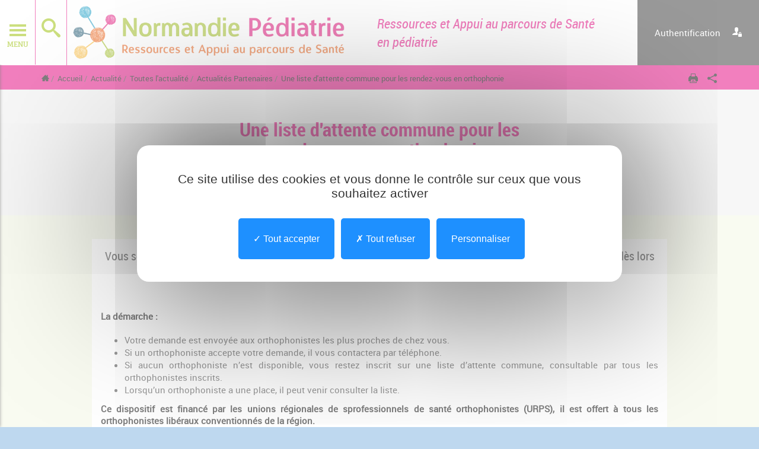

--- FILE ---
content_type: text/html; charset=UTF-8
request_url: https://www.normandie-pediatrie.org/actualite/toutes-l-actualite/une-liste-d-attente-commune-pour-les-rendez-vous-en-orthophonie,1172,770.html?args=Y29tcF9pZD04MzQmYWN0aW9uPXZpZXdfbmV3c19kZXRhaWwmaWQ9MzEzNCZjb21wb25lbnQ9Jm1vZHVsZT0mfA==
body_size: 10253
content:
<!DOCTYPE html>
<html lang="fr">
<head>
<meta charset="utf-8">
<meta http-equiv="X-UA-Compatible" content="IE=edge">
<meta name="viewport" content="width=device-width, minimum-scale=1.0,  maximum-scale=1, user-scalable=no"  />
<meta name="robots" content="index, follow"/><meta name="description" content="Vous souhaitez faire une demande de rendez-vous en orthophonie de mani&egrave;re simple et rapide ? Rendez-vous, d&egrave;s lors que vous avez votre presciption, sur inzee.care pour"/>
<title>Une liste d'attente commune pour les rendez-vous en orthophonie</title>
<meta name="generator" content="ideoPortal" />
<meta name="copyright" content="Digital Initiative" />
<link rel="icon" type="image/png" sizes="16x16" href="/media-images/23941/favicon-16x16.png">
<!--[if lt IE 10]>
<script src="//oss.maxcdn.com/libs/html5shiv/3.7.0/html5shiv.js"></script>
<script src="//oss.maxcdn.com/libs/respond.js/1.3.0/respond.min.js"></script>
<![endif]-->
<script src="/javascript/jquery-1.11.3.min.js"></script>
<script src="/theme_front/theme_front_1/javascript/lib/menu.min.js"></script>
<script src="/theme_front/theme_front_1/javascript/lib/tooltip.js"></script>
<script src="/theme_front/theme_front_1/javascript/lib/popover.js"></script>
<script>
//<!--
jQuery.migrateMute = true;
//-->
</script>
<script src="/javascript/jquery-migrate-1.2.1.min.js"></script>
<script>
//<!--
var images_path="/theme_front/theme_front_1/skin_6/image/";
var images_front_path="/theme_front/theme_front_1/skin_6/image/";
var javascripts_front_path="/theme_front/theme_front_1/javascript/";
var file_extensions="doc,pdf,xls,ppt,pps,txt,docx,pptx,xlsx,odp,ods,odt,rtf,srt,xml,zip,rar,7z";
var c_reverse_path="/";
var front_gxhr;
var js_constant = {"TAC_GMAP_API_KEY":"AIzaSyDm0keP2_sijhcAVKRhV1DMYCakcWCsfts","GeolocDriver":"Google","current_date":"2026-01-21","current_hour":"15:02:03","C_GAL_IMG":1,"C_GAL_DOC":2,"C_GAL_MOV":3}
//-->
</script>
<link rel="stylesheet" href="/theme_back/style/icomoon/style.min.css" />
<link rel="stylesheet" href="/theme_front/theme_front_1/style/fonts/icomoon.min.css" />
<link rel="stylesheet" href="/theme_front/theme_front_1/style/fonts/font-awesome.min.css" />
<link href="/theme_front/theme_front_1/skin_6/style/styles.min.css?1680038052" type="text/css" rel="stylesheet" />
<link href="/theme_front/theme_front_1/style/minisite_24.css?1680078273" type="text/css" rel="stylesheet" />

<script type="text/javascript" src="/theme_front/theme_front_1/javascript/lib/4_0/ideodirectory/JSONScriptRequest.min.js?1680039336"></script>
<script type="text/javascript" src="/theme_front/theme_front_1/javascript/lib/4_0/ideodirectory/authentification.min.js?1712045594"></script>
<script type="text/javascript" src="/javascript/vendor/handlebars.min.js?1680039682"></script>
<script type="text/javascript" src="/theme_front/theme_front_1/javascript/lib/4_0/ideodirectory/authentification-page.min.js?1712045594"></script>
<script type="text/javascript" src="/theme_front/theme_front_1/javascript/lib/4_0/ideodirectory/authentification-page-ideoportal.min.js?1712045594"></script>
<script type="text/javascript" src="/theme_front/theme_front_1/javascript/lib/4_0/ideodirectory/detect-autofill/dist/detect-autofill.min.js?1680039336"></script>
<script type="text/javascript" src="/javascript/bootstrap/grids.min.js?1680039682"></script>
<script type="text/javascript" src="/theme_front/theme_front_1/javascript/lib/4_0/cookie_privacy/cookie_privacy.min.js?1680039198"></script>
<script type="text/javascript" src="/theme_front/theme_front_1/javascript/lib/4_0/cookie_privacy/tarteaucitron/tarteaucitron.min.js?1680039198"></script>
<script type="text/javascript" src="/theme_front/theme_front_1/javascript/lib/4_0/cookie_privacy/tarteaucitron/tarteaucitron.services.min.js?1680039198"></script>


</head>
<body>
<script type="text/javascript">
//<!--
var isSiteLogged = false;
var queryParams = AuthentificationIdeosso.getQueryParams();
var params = {
ideossoUrl: 'https://www.norm-uni.fr/ideosso/',
serviceUrl: 'https://www.normandie-pediatrie.org/index.php?domain=default',
redirectUrl: 'https://www.normandie-pediatrie.org/',
targetUrl: 'https://www.normandie-pediatrie.org/actualite/toutes-l-actualite/toute-l-actualite,1172,770.html',
window : queryParams['window'], // Window de redirection apres authentification
theme : queryParams['theme'], // Theme
formId: 'ideossoLoginForm',
displayErrorsHandler : AuthentificationPage.ideossoErrorsDisplayer,
displayInfosHandler : AuthentificationPage.ideossoInfosDisplayer,
displayCaptchaHandler : AuthentificationPage.myCaptchaDisplayer,
displaySecurityCodeHandler : AuthentificationPage.mySecurityCodeDisplayer,
displayAuthModeHandler : AuthentificationPage.myAuthModeDisplayer,
activeAuthModeHandler : AuthentificationPage.activeAuthMode,
redirectToServiceHandler : AuthentificationPage.redirectToService,
displayAuthLevelsHandler : AuthentificationPage.myAuthLevelsDisplayer,
activeAuthLevelHandler : AuthentificationPage.activeAuthLevel,
formShowMeStyleDisplay : 'block',
cpsCodePinId : 'codepin',
cpsJarsUrl:  'https://www.norm-uni.fr/ideosso/jars',
targetLocale: 'fr_FR',
cpsConfirmAndInstallRequirementsMessage: 'Votre version de Java(TM) ne permet pas d\u0027exécuter l\u0027Interface de lecture de carte CPS. Voulez-vous mettre à jour Java(TM) à partir de www.java.com ?',
cpsAdditionalParameterHash : {
mode : '00',
checkCardInPeriod : '1000',
codePinDuration : '60000',
cardCpsLocale : 'fr_FR',
cpsJavascriptRunAppletWaiting : 'ideoportalCpsJavascriptRunAppletWaiting'
},
additionalParameterHash : {
modeClassiqueButtonLabel : 'Connexion'
}
};
var authentification = AuthentificationIdeosso.getInstance(params);
AuthentificationIdeosso.addLoadEvent(function() {
if ( typeof AuthentificationIdeosso.setModuleDefaultParams == 'function' ) {
var $loTemplateX509 = $("#tmpl-x509");
if ( $loTemplateX509.length > 0 ) {
AuthentificationIdeosso.setModuleDefaultParams(PrepareLoginIdeosso.X509, {
guiBuilder: Handlebars.compile($loTemplateX509.html()),
i18n : {
CLICK_TO_READ: 'Cliquez pour démarrer la lecture',
READING: 'Lecture en cours',
READING_ERROR_TITLE: 'Erreur de lecture',
READING_ERROR: 'Erreur de lecture. Vérifiez que votre dispositif fonctionne correctement sur ce <a target="_blank" href="https://diagcps.eservices.esante.gouv.fr/">lien</a>'
}
});
}
var $loTemplateSAML = $("#tmpl-saml2websso");
if ( $loTemplateSAML.length > 0 ) {
var saml2WebSSOModuleParams = {
guiBuilder: Handlebars.compile($loTemplateSAML.html())
};
AuthentificationIdeosso.setModuleDefaultParams(PrepareLoginIdeosso.SAML2WebSSO, saml2WebSSOModuleParams);
AuthentificationIdeosso.setModuleDefaultParams(PrepareLoginIdeosso.FranceConnectParticulier, saml2WebSSOModuleParams);
AuthentificationIdeosso.setModuleDefaultParams(PrepareLoginIdeosso.FranceConnectParticulierDev, saml2WebSSOModuleParams);
AuthentificationIdeosso.setModuleDefaultParams(PrepareLoginIdeosso.FranceConnectPro, saml2WebSSOModuleParams);
AuthentificationIdeosso.setModuleDefaultParams(PrepareLoginIdeosso.FranceConnectProDev, saml2WebSSOModuleParams);
AuthentificationIdeosso.setModuleDefaultParams(PrepareLoginIdeosso.ProSanteConnect, saml2WebSSOModuleParams);
AuthentificationIdeosso.setModuleDefaultParams(PrepareLoginIdeosso.ProSanteConnectDev, saml2WebSSOModuleParams);
AuthentificationIdeosso.setModuleDefaultParams(PrepareLoginIdeosso.OpenIDConnect, saml2WebSSOModuleParams);
}
}
AuthentificationPage.initAuthentificationIdeosso(authentification);

});
function ideoportalCpsJavascriptRunAppletWaiting() {
alertCpsInfo('Initialisation de l\u0027interface CPS en cours...');
}
var javascripts_front_path = "/theme_front/theme_front_1/javascript/";
goCookiePrivacy.init('tarteaucitron');
var tarteaucitronExpireInDay = true;
var tarteaucitronForceExpire = 180;tarteaucitronForceLanguage = "fr";var tarteaucitronCustomText = {
"middleBarHead": ""
};tarteaucitron.user.googlemapsKey = 'AIzaSyDm0keP2_sijhcAVKRhV1DMYCakcWCsfts';tarteaucitron.user.recaptchaapi = '6LdKmLcUAAAAACZwkdsa7zTNsiQO9DwF1tAEeW8e';
tarteaucitron.lang = {"middleBarHead":"\u261d \ud83c\udf6a","adblock":"Bonjour! Ce site joue la transparence et vous donne le choix des services tiers \u00e0 activer.","adblock_call":"Merci de d\u00e9sactiver votre adblocker pour commencer la personnalisation.","reload":"Recharger la page","alertBigScroll":"En continuant de d\u00e9filer,","alertBigClick":"En poursuivant votre navigation,","alertBig":"vous acceptez l'utilisation de services tiers pouvant installer des cookies","alertBigPrivacy":"Ce site utilise des cookies et vous donne le contr\u00f4le sur ceux que vous souhaitez activer","alertSmall":"Gestion des services","acceptAll":"Tout accepter","personalize":"Personnaliser","close":"Fermer","privacyUrl":"Politique de confidentialit\u00e9","all":"Pr\u00e9f\u00e9rences pour tous les services","info":"Protection de votre vie priv\u00e9e","disclaimer":"En autorisant ces services tiers, vous acceptez le d\u00e9p\u00f4t et la lecture de cookies et l'utilisation de technologies de suivi n\u00e9cessaires \u00e0 leur bon fonctionnement.","allow":"Autoriser","deny":"Interdire","allowed":"autoris\u00e9","disallowed":"interdit","fallback":"est d\u00e9sactiv\u00e9.","noCookie":"Ce service ne d\u00e9pose aucun cookie.","useCookie":"Ce service peut d\u00e9poser","useCookieCurrent":"Ce service a d\u00e9pos\u00e9","useNoCookie":"Ce service n'a d\u00e9pos\u00e9 aucun cookie.","more":"En savoir plus","source":"Voir le site officiel","credit":"Gestion des cookies par tarteaucitron.js","noServices":"Ce site n'utilise aucun cookie n\u00e9cessitant votre consentement.","toggleInfoBox":"Afficher\/masquer les informations sur le stockage des cookies","title":"Panneau de gestion des cookies","cookieDetail":"D\u00e9tail des cookies","ourSite":"sur notre site","newWindow":"(nouvelle fen\u00eatre)","allowAll":"Tout accepter","denyAll":"Tout refuser","ads":{"title":"R\u00e9gies publicitaires","details":"Les r\u00e9gies publicitaires permettent de g\u00e9n\u00e9rer des revenus en commercialisant les espaces publicitaires du site."},"analytic":{"title":"Mesure d'audience","details":"Les services de mesure d'audience permettent de g\u00e9n\u00e9rer des statistiques de fr\u00e9quentation utiles \u00e0 l'am\u00e9lioration du site."},"social":{"title":"R\u00e9seaux sociaux","details":"Les r\u00e9seaux sociaux permettent d'am\u00e9liorer la convivialit\u00e9 du site et aident \u00e0 sa promotion via les partages."},"video":{"title":"Vid\u00e9os","details":"Les services de partage de vid\u00e9o permettent d'enrichir le site de contenu multim\u00e9dia et augmentent sa visibilit\u00e9."},"comment":{"title":"Commentaires","details":"Les gestionnaires de commentaires facilitent le d\u00e9p\u00f4t de vos commentaires et luttent contre le spam."},"support":{"title":"Support","details":"Les services de support vous permettent d'entrer en contact avec l'\u00e9quipe du site et d'aider \u00e0 son am\u00e9lioration."},"api":{"title":"APIs","details":"Les APIs permettent de charger des scripts : g\u00e9olocalisation, moteurs de recherche, traductions, ..."},"other":{"title":"Autre","details":"Services visant \u00e0 afficher du contenu web."},"mandatoryTitle":"Cookies obligatoires","mandatoryText":"Ce site utilise des cookies n\u00e9cessaires \u00e0 son bon fonctionnement qui ne peuvent pas \u00eatre d\u00e9sactiv\u00e9s."};
tarteaucitron.init({"privacyUrl":"","hashtag":"#tarteaucitron","cookieName":"tarteaucitron","orientation":"middle","handleBrowserDNTRequest":false,"showAlertSmall":false,"cookieslist":false,"showIcon":false,"iconPosition":"BottomRight","closePopup":false,"removeCredit":true,"moreInfoLink":false,"readmoreLink":"","mandatory":true,"highPrivacy":true,"DenyAllCta":true,"AcceptAllCta":true,"useExternalCss":true,"useExternalJs":true});
(tarteaucitron.job = tarteaucitron.job || []).push('googlemaps');(tarteaucitron.job = tarteaucitron.job || []).push('recaptcha');(tarteaucitron.job = tarteaucitron.job || []).push('youtube');

//-->
</script>

<!-- Menu principal -->
<div class="" style="left: -245px;" id="core-menu">
<a id="core-menu-button" href="javascript:void(0)">
<div id="core-menu-icon">
<i class="icon icon-menu7" id="openMenu"></i><i class="icon icon-cross2" id="closeMenu" style="display: none;"></i>
</div>
<span>Menu</span>
</a>
<aside id="core-nav">
<div class="core-nav-menu-container">
<div id="core-nav-menu">
<nav>
<ul id="core-main">
<li class=""><a style="opacity: 1;" class="core-nav-menu " data-id="menu1174" href="/dispositif-specifique-regional-en-pediatrie/nous-connaitre/nous-connaitre,4485,5849.html">Dispositif spécifique régional en pédiatrie</a></li><li class=""><a style="opacity: 1;" class="core-nav-menu " data-id="menu6358" href="/dispositif-specifique-regional-en-pediatrie/nos-publications/nos-publications-et-outils-a-telecharger,4322,5870.html">Nos publications</a></li><li class=""><a style="opacity: 1;" class="core-nav-menu " data-id="menu2198" href="/professionnels-de-sante/devenir-membre/devenir-membre,2200,2403.html">Professionnels de santé</a></li><li class=""><a style="opacity: 1;" class="core-nav-menu " data-id="menu4392" href="/professionnels-du-secteur-enfance-jeunesse/normandie-pediatrie-et-vous/normandie-pediatrie-et-vous,4393,5794.html">Professionnels du secteur enfance jeunesse</a></li><li class=""><a style="opacity: 1;" class="core-nav-menu " data-id="menu2211" href="/parents/ce-que-le-dispositif-vous-apporte/parents-ce-que-le-dispositif-vous-apporte,2212,14178.html">Parents</a></li><li class=""><a style="opacity: 1;" class="core-nav-menu " data-id="menu3655" href="/formation/formation-normandie-pediatrie/notre-organisme-de-formation,3830,7352.html">Formation</a></li><li class=""><a style="opacity: 1;" class="core-nav-menu " data-id="menu6909" href="/sante-au-quotidien/sante-au-quotidien,6909,14610.html">Santé au quotidien</a></li><li class="active"><a style="opacity: 1;" class="core-nav-menu " data-id="menu1171" href="/actualite/toutes-l-actualite/toute-l-actualite,1172,770.html">Actualité</a></li>
</ul>
</nav>
</div>
</div>
</aside>
<aside id="menu1174" class="core-nav-sub">
<div class="core-nav-menu-container">
<nav>
<ul>
<li style="display: none;" class="core-nav-menu " data-id="menu4485"><a href="/dispositif-specifique-regional-en-pediatrie/nous-connaitre/nous-connaitre,4485,5849.html">Nous connaître</a></li><li style="display: none;" class="core-nav-menu " data-id="menu4670"><a href="/dispositif-specifique-regional-en-pediatrie/troubles-du-neurodeveloppement-tnd/troubles-du-neurodeveloppement-tnd,4670,6058.html">Troubles du neurodéveloppement (TND)</a></li><li style="display: none;" class="core-nav-menu " data-id="menu4673"><a href="/dispositif-specifique-regional-en-pediatrie/pathologies-chroniques-somatiques/pathologies-chroniques-somatiques,4673,14688.html">Pathologies chroniques somatiques</a></li><li style="display: none;" class="core-nav-menu " data-id="menu4672"><a href="/dispositif-specifique-regional-en-pediatrie/surpoids-obesite/surpoids-obesite,4672,6060.html">Surpoids, obésité</a></li><li style="display: none;" class="core-nav-menu " data-id="menu4708"><a href="/dispositif-specifique-regional-en-pediatrie/on-parle-de-nous/on-parle-de-nous,4708,6128.html">On parle de nous</a></li><li style="display: none;" class="core-nav-menu " data-id="menu5615"><a href="/dispositif-specifique-regional-en-pediatrie/nos-partenaires/nos-partenaires,5615,12749.html">Nos partenaires</a></li>
</ul>
</nav>
</div>
</aside><aside id="menu2198" class="core-nav-sub">
<div class="core-nav-menu-container">
<nav>
<ul>
<li style="display: none;" class="core-nav-menu " data-id="menu2200"><a href="/professionnels-de-sante/devenir-membre/devenir-membre,2200,2403.html">Devenir membre</a></li><li style="display: none;" class="core-nav-menu " data-id="menu2199"><a href="/professionnels-de-sante/appui-a-la-coordination/appui-a-la-coordination,2199,12940.html">Appui à la coordination</a></li><li style="display: none;" class="core-nav-menu " data-id="menu2201"><a href="/professionnels-de-sante/inclure-un-patient/inclure-un-patient,2201,2404.html">Inclure un patient</a></li><li style="display: none;" class="core-nav-menu " data-id="menu2202"><a href="/formation/formation-normandie-pediatrie/notre-organisme-de-formation,3830,7352.html">Formation</a></li><li style="display: none;" class="core-nav-menu " data-id="menu2203"><a href="/professionnels-de-sante/documents-utiles/documents-utiles,2203,12873.html">Documents utiles</a></li><li style="display: none;" class="core-nav-menu " data-id="menu3745"><a href="/professionnels-de-sante/ressources-locales/ressources,3745,4765.html">Ressources locales</a></li><li style="display: none;" class="core-nav-menu " data-id="menu4671"><a href="/professionnels-de-sante/foire-aux-questions/foire-aux-questions-professionnels,4671,6059.html">Foire aux questions</a></li>
</ul>
</nav>
</div>
</aside><aside id="menu4392" class="core-nav-sub">
<div class="core-nav-menu-container">
<nav>
<ul>
<li style="display: none;" class="core-nav-menu " data-id="menu4393"><a href="/professionnels-du-secteur-enfance-jeunesse/normandie-pediatrie-et-vous/normandie-pediatrie-et-vous,4393,5794.html">Normandie Pédiatrie et vous</a></li><li style="display: none;" class="core-nav-menu " data-id="menu4651"><a href="/professionnels-du-secteur-enfance-jeunesse/troubles-du-neurodeveloppement/trouble-du-neurodeveloppement,4651,12755.html">Troubles du neurodéveloppement</a></li><li style="display: none;" class="core-nav-menu " data-id="menu4652"><a href="/professionnels-du-secteur-enfance-jeunesse/pathologies-chroniques-somatiques/mon-eleve-presente-une-pathologie-chronique,4652,12758.html">Pathologies chroniques somatiques</a></li><li style="display: none;" class="core-nav-menu " data-id="menu4653"><a href="/professionnels-du-secteur-enfance-jeunesse/surpoids-obesite/surpoids-obesite,4653,12761.html">Surpoids, obésité</a></li><li style="display: none;" class="core-nav-menu " data-id="menu4657"><a href="/professionnels-du-secteur-enfance-jeunesse/dpl-3/dpl-3,4657,6040.html">DPL-3</a></li>
</ul>
</nav>
</div>
</aside><aside id="menu2211" class="core-nav-sub">
<div class="core-nav-menu-container">
<nav>
<ul>
<li style="display: none;" class="core-nav-menu " data-id="menu2212"><a href="/parents/ce-que-le-dispositif-vous-apporte/parents-ce-que-le-dispositif-vous-apporte,2212,14178.html">Ce que le Dispositif vous apporte</a></li><li style="display: none;" class="core-nav-menu " data-id="menu4644"><a href="/parents-en-construction/soirees-d-informations/soirees-d-information-aux-familles,4492,5858.html">Soirées parents</a></li><li style="display: none;" class="core-nav-menu " data-id="menu4645"><a href="/parents-en-construction/ateliers-tdah-top/ateliers-parentalite-enfants-tda-h-avec-top,4643,6022.html">Ateliers TDAH</a></li><li style="display: none;" class="core-nav-menu " data-id="menu4667"><a href="/parents/foire-aux-questions/foire-aux-questions-parents,4667,6054.html">Foire aux questions</a></li>
</ul>
</nav>
</div>
</aside><aside id="menu3655" class="core-nav-sub">
<div class="core-nav-menu-container">
<nav>
<ul>
<li style="display: none;" class="core-nav-menu " data-id="menu3830"><a href="/formation/formation-normandie-pediatrie/notre-organisme-de-formation,3830,7352.html">Formation Normandie Pédiatrie</a></li><li style="display: none;" class="core-nav-menu " data-id="menu5389"><a href="/formation/outils-de-depistage-bmt-a-bmt-i/outils-de-depistage-bmt-a-bmt-i,5389,12449.html">Outils de dépistage : BMT-a / BMT-i</a></li><li style="display: none;" class="core-nav-menu " data-id="menu4760"><a href="/formation/outils-numeriques-de-compensation-des-tle/outils-numeriques-de-compensation-des-troubles-du-langage-ecrit-tle,4760,6144.html">Outils Numériques de Compensation des TLE</a></li><li style="display: none;" class="core-nav-menu " data-id="menu5390"><a href="/formation/pehp-ateliers-tdah-type-barkley/pehp-ateliers-tdah-type-barkley,5390,12451.html">PEHP Ateliers TDAH type Barkley</a></li><li style="display: none;" class="core-nav-menu " data-id="menu4928"><a href="/formation/surpoids-et-obesite-de-l-enfant-et-de-l-adolescent/surpoids-obesite,4928,7361.html">Surpoids et obésité de l'enfant et de l'adolescent</a></li><li style="display: none;" class="core-nav-menu " data-id="menu5387"><a href="/formation/colloques-journees-regionales-et-departementales/colloques-journees-regionales-et-departementales,5387,12447.html">Colloques, journées régionales et départementales</a></li><li style="display: none;" class="core-nav-menu " data-id="menu5600"><a href="/formation/videos/videos,5600,12714.html">Vidéos</a></li>
</ul>
</nav>
</div>
</aside><aside id="menu1171" class="core-nav-sub">
<div class="core-nav-menu-container">
<nav>
<ul>
<li style="display: none;" class="core-nav-menu active" data-id="menu1172"><a href="/actualite/toutes-l-actualite/toute-l-actualite,1172,770.html">Toutes l'actualité</a></li><li style="display: none;" class="core-nav-menu " data-id="menu1173"><a href="/actualite/agenda/agenda,1173,771.html">Agenda</a></li>
</ul>
</nav>
</div>
</aside>

</div>
<script type="text/javascript" language="javascript" >
//<!--
//s'il existe un sous menu, retire l'url du niveau 1
$().ready(function() {
$("#core-main li a").each(function(i){
menuId = $(this).data("id");
if ( $('#'+menuId).length > 0 ) {
$(this).attr("href", "#");
}
});
});
//-->
</script>
<div id="content-cover"></div>
<div class="container-fluid">
<div class="row">
<div class="col-lg-12">
<div class="navbar">
<nav class="navbar navbar-inverse navbar-fixed-top">
<div class="container-fluid">
<div class="navbar-header hidden-md hidden-lg">
<a class="btn btn-primary navbar-toggle collapsed pull-right buttonToggle" data-toggle="collapse" data-target="#bs-example-navbar-collapse-1">
<span class="sr-only">Toggle navigation</span>
<i class="icon icon-list"></i>
</a>
<a class="navbar-brand" href="/">
<img src="/media-images/23943/logo-np_3.png" alt="">
</a>
</div>
<div class="collapse navbar-collapse" id="bs-example-navbar-collapse-1">
<ul class="nav navbar-nav navbar-left" id="navbarleft">
<!-- Formulaire de recherche -->
<li class="searchButton">
<div id="div-search" style="display: none;">
<!-- moteur de recherche -->
<div id="searchForm">
<form name="form711" method="get" action="/recherche/resultats-de-recherche,1185,776.html" role="search">
<button type="button" class="close" aria-label="Close"><span aria-hidden="true">&times;</span></button>
<div class="input-group">
<input type="hidden" id="valid_search" name="valid_search" value="1">
<input id="text_search" type="text" name="text_search" maxlength="255" class="form-control" placeholder="Votre recherche_" autocomplete="off">
<span class="input-group-addon"><button type="submit"><i class="icon icon-search3"></i></button></span>
</div>
</form>
</div>
</div>
<a href="javascript:void(0);" id="go-search"><i class="icon icon-search3"></i></a>
</li>
<!-- Alertes -->

<!-- Acceptations -->

</ul>
<a class="navbar-brand hidden-xs hidden-sm" href="/">
<img src="/media-images/23943/logo-np_3.png" alt="">
</a>
<div id="baseLine" class="hidden-xs hidden-sm">                                            Ressources et Appui au parcours de Santé<br>                                           en pédiatrie</div>
<ul class="nav navbar-nav navbar-right">

<li class="dropdown accesPro espace" id="accesProEspace">
<div class="dropdown-toggle">
<a target="_self" href="https://www.norm-uni.fr/portail.pro/minisite_24/authentification/authentification,1448,1117.html?&amp;args=Y29tcF9pZD05OTImYWN0aW9uPWZvcm0maWQ9JmNvbXBvbmVudD0mbW9kdWxlPSZ8">
<span class="hidden-xs hidden-sm">Authentification&nbsp;&nbsp;&nbsp;&nbsp;</span>
<i class="icon icon-user-lock"></i><span class="hidden-lg hidden-md">&nbsp;&nbsp;Authentification</span>
</a>
</div>
</li>
</ul>
</div>
</div>
</nav>
</div>
</div>
</div>
</div>
<div id="administrable_content">
<div class="container-fluid breadcrumbContainer dontBreak">
<div class="row">
<div class="container">
<div class="col-md-12">
<!-- Fil d'ariane -->
<ol class="breadcrumb">
<li><a href="/"><i class="icon icon-home5"></i></a></li>

<li><a href="/">Accueil</a></li>

<li><a href="/actualite/toutes-l-actualite/toute-l-actualite,1172,770.html">Actualité</a></li>

<li><a href="/actualite/toutes-l-actualite/toute-l-actualite,1172,770.html">Toutes l'actualité</a></li>

<li><a href="/actualite/toutes-l-actualite/toute-l-actualite,1172,770.html">Actualités Partenaires</a></li>


<li class="active">Une liste d'attente commune pour les rendez-vous en orthophonie</li>
</ol>
<div id="tools">
<a href="javascript:window.print();" class="btn btn-link"><i class="icon icon-printer2"></i></a>
<a href="#" class="btn btn-link addthis_button"  title="Partager"><!--div class="addthis_sharing_toolbox"></div--><i class="icon icon-share3"></i></a>
<script tabindex="1000" type="text/javascript">var addthis_config = {"data_track_addressbar":false};</script>
<script type="text/javascript" src="//s7.addthis.com/js/300/addthis_widget.js#pubid=xa-51ae03045681da4e"></script>
</div>
</div>
</div>
</div>
</div>
<div class="contentSite">
<!-- Menu niveau 3 -->


<div class="container dontBreak">
<div class="row">
<div class="content-container">
<div class="row">
<div class="col-md-12">
<div class="text-center navNiveau3">

</div>
</div>
</div>
</div>
</div>
</div>
<div id="message"></div>
<div class="container dontBreak">
<div class="row">
<div class="content-container">
<div class="row">
<div class="col-md-12">
<div class="strech">

</div>
</div>
</div>
</div>
</div>
</div>
<!-- Contenu de la publication -->

			<div class="detail actu">
<div class="container-fluid stripedTop detail actu">
<div class="row">
<div class="small-content-container dontBreak">
<div class="row">
<div class="col-md-12">
<div class="strech"><h1>Une liste d'attente commune pour les rendez-vous en orthophonie</h1></div>
<div class="entete">Actualités Partenaires &bull; <span class="date">Mardi 22 novembre 2022</span></div>
</div>
</div>
</div>
</div>
</div>
<div class="container dontBreak">
<div class="row">
<div class="content-container">
<div class="row">
<div class="col-md-12 text-center">
<p class="accroche">Vous souhaitez faire une demande de rendez-vous en orthophonie de mani&egrave;re simple et rapide ? Rendez-vous, d&egrave;s lors que vous avez votre presciption, sur inzee.care pour vous inscrire sur une liste d&#39;attente mutualis&eacute;e !</p>
</div>
</div>
</div>
</div>
<div class="row">
<div class="content-container">
<div class="row">
<div class="col-lg-12">
<div class="containerCarousel">
<div class="owl-carousel big">

</div>

<div class="owl-carousel small">

</div>
</div>
</div>
</div>
</div>
</div>
</div>
<div class="container">
<div class="row">
<div class="content-container">
<div class="row">
<div class="col-lg-12" style="text-align:justify">
<p><strong>La d&eacute;marche :</strong></p>
<ul>
	<li>Votre demande est envoy&eacute;e aux orthophonistes les plus proches de chez vous.</li>
	<li>Si un orthophoniste accepte votre demande, il vous contactera par t&eacute;l&eacute;phone.</li>
	<li>Si aucun orthophoniste n&rsquo;est disponible, vous restez inscrit sur une Iiste d&rsquo;attente commune, consuItable par tous les orthophonistes inscrits.</li>
	<li>Lorsqu&rsquo;un orthophoniste a une place, il peut venir consuIter la Iiste.</li>
</ul>

<p style="text-align: justify;"><strong>Ce dispositif est financ&eacute; par les unions r&eacute;gionales de sprofessionnels de sant&eacute; orthophonistes (URPS), il est offert &agrave; tous les orthophonistes lib&eacute;raux conventionn&eacute;s de la r&eacute;gion.</strong></p>
<p style="text-align: center;"><strong><a href="https://fr.inzee.care/orthophoniste/rechercher/rendez-vous?platform_=orthophoniste" target="_blank">Je m&#39;inscris sur la liste d&#39;attente</a></strong></p>
<p style="text-align: center;"><img alt="" src="/media-images/34148/2022-11_urps_liste_ortho_555x371.png" style="height:371px; width:555px" /></p>
<p style="text-align: center;">&nbsp;</p>
</div>
</div>
</div>
</div>
</div>
<div class="container dontBreak">
<div class="row">
<div class="col-md-8 col-md-offset-2 col-lg-6 col-lg-offset-3">
<div class="moreInfo">
<h2>Pour en savoir plus</h2>
<div class="go-further">

<ul>
<li><i class="icon icon-earth2"></i>&nbsp;&nbsp;<a target="_blank" href="https://fr.inzee.care/orthophoniste/rechercher/rendez-vous?platform_=orthophoniste" title="Aller à la liste d'attente">Inzee.care</a></li><li><i class="icon icon-earth2"></i>&nbsp;&nbsp;<a target="_blank" href="/media-files/34149/2022-11_lac-urps-orthophoniste-002-.pdf" title="Voir l'affiche">Affiche URPS / FNO</a></li>
</ul>
</div>
</div>
</div>
</div>
</div>
<div class="container-fluid">
<div class="row">
<div class="col-md-4 col-md-offset-4 text-center">
<a class="btn btn-primary" href="/actualite/toutes-l-actualite/toute-l-actualite,1172,770.html?">Voir toutes les actualités</a>
</div>
</div>
</div>
</div>
<script>
//<!--
$(document).ready( function() {
$(".container-fluid.stripedTop.detail.actu").insertAfter(".container-fluid.breadcrumbContainer.dontBreak");
//Stop on Mouse Over d'un carousel
var $loOwl = $(".owl-carousel");
$('.containerCarousel').on('mouseover',function(){
$loOwl.each(function() {
$(this).data('owlCarousel').stop();
});
});
});
//-->
</script>
		
			<div class="container">
<div class="row">

<div class="col-md-8" id="container">
<button type="button" class="btn btn-primary menu-btn visible-xs visible-sm hidden-md hidden-lg"><i class="icon icon-arrow-right16"></i> Formulaire de recherche</button>
<div class="liste actus">
<h2>Tous les thèmes</h2>
<div class="row">
<div class="col-sm-4 col-img">
<div class="entete">
Actualités Partenaires
</div>
<a target="_blank" href="/media-files/50404/ateliers-fratries-2026_cra-.pdf" ><img src="/theme_front/theme_front_1/image/contenu/blank_photo2.gif" alt="Ateliers Fratries - Centre Autisme Normandie" class="img-responsive" style="background-image: url('/media-images/50403/ateliers-fratries-tsa.png');"></a>
</div>
<div class="col-sm-8">
<div class="entete">
<a target="_blank" href="/media-files/50404/ateliers-fratries-2026_cra-.pdf" title="Voir le détail">
<span class="date">Lundi 23 février 2026</span>
</a>
</div>
<p>
<a target="_blank" href="/media-files/50404/ateliers-fratries-2026_cra-.pdf" title="Voir le détail">
<strong>Ateliers Fratries - Centre Autisme Normandie</strong>
Le Centre Autisme Normandie organise des ateliers frateries &agrave; destination des fr&egrave;res et soeurs d&#39;enfants avec un Trouble du Spectre de l&#39;Autisme.
</a>
</p>
</div>
<div class="col-sm-12"><div class="text-right"><a target="_blank" href="/media-files/50404/ateliers-fratries-2026_cra-.pdf" class="btn btn-primary" title="Voir le détail">Lire la suite</a></div></div>
</div><div class="row">
<div class="col-sm-4 col-img">
<div class="entete">
Actualités Partenaires
</div>
<a target="_blank" href="/media-files/50436/programme-soire-e-12-fe-vrier.pdf" ><img src="/theme_front/theme_front_1/image/contenu/blank_photo2.gif" alt="Conférence - débat : &quot;Observation du jeune enfant&quot;" class="img-responsive" style="background-image: url('/media-images/50434/confe-rence-de-bat-observation-du-jeune-enfant.png');"></a>
</div>
<div class="col-sm-8">
<div class="entete">
<a target="_blank" href="/media-files/50436/programme-soire-e-12-fe-vrier.pdf" title="Voir le détail">
<span class="date">Jeudi 12 février 2026</span>
</a>
</div>
<p>
<a target="_blank" href="/media-files/50436/programme-soire-e-12-fe-vrier.pdf" title="Voir le détail">
<strong>Conférence - débat : &quot;Observation du jeune enfant&quot;</strong>
Cette conf&eacute;rence-d&eacute;bat vise &agrave; partager des rep&egrave;res communs autour de l&rsquo;observation du jeune enfant, &agrave; croiser les pratiques et &agrave; renforcer les coop&eacute;rations entre professionnels, au b&eacute;n&eacute;fice des enfants et de leurs familles.
</a>
</p>
</div>
<div class="col-sm-12"><div class="text-right"><a target="_blank" href="/media-files/50436/programme-soire-e-12-fe-vrier.pdf" class="btn btn-primary" title="Voir le détail">Lire la suite</a></div></div>
</div><div class="row">
<div class="col-sm-4 col-img">
<div class="entete">
Actualités Partenaires
</div>
<a target="_blank" href="/media-files/50390/cafe-parents-ados-11-02-26.pdf" ><img src="/theme_front/theme_front_1/image/contenu/blank_photo2.gif" alt="Café parents d'ados : &quot;Parler avec son ado, mission possible !&quot;" class="img-responsive" style="background-image: url('/media-images/50389/cafe-parents-d-ados-parler-avec-son-ado-mission-possible-.png');"></a>
</div>
<div class="col-sm-8">
<div class="entete">
<a target="_blank" href="/media-files/50390/cafe-parents-ados-11-02-26.pdf" title="Voir le détail">
<span class="date">Mercredi 11 février 2026</span>
</a>
</div>
<p>
<a target="_blank" href="/media-files/50390/cafe-parents-ados-11-02-26.pdf" title="Voir le détail">
<strong>Café parents d'ados : &quot;Parler avec son ado, mission possible !&quot;</strong>
Un caf&eacute; parents d&rsquo;ados :&nbsp; &laquo;&nbsp;Parler avec son &nbsp; ado, mission possible&nbsp;!&nbsp;&raquo; &nbsp;aura lieu le&nbsp; mercredi 11 f&eacute;vrier &agrave; 18h &nbsp; &agrave; l&rsquo;Espace Argouges de Bayeux. 
</a>
</p>
</div>
<div class="col-sm-12"><div class="text-right"><a target="_blank" href="/media-files/50390/cafe-parents-ados-11-02-26.pdf" class="btn btn-primary" title="Voir le détail">Lire la suite</a></div></div>
</div>


</div>
</div>
</div>
</div>
<script>
//<!--
function getNextNews(aiIndex) {
return $.ajax({
type: "POST",
dataType: "html",
data: { index : aiIndex, topics : 'a:2:{i:195;s:32:\"Actualités Normandie Pédiatrie\";i:90;s:23:\"Actualités Partenaires\";}', mois : '', rub_id : '1172', art_id : '770', comp_id : '834' },
url: c_reverse_path+"service/ajax/index.php?component=news&action=get_next_news"
});
}
$(window).on("scroll", function () {
if( ($(document).height() - $(window).height() - $(window).scrollTop()) < $('footer').innerHeight() ) {
var elementLoad = $("#news-loader");
var elementFinish = $("#news-finish");
if(elementLoad.length || elementFinish.length){
return true;
}
var liIndex = $('.liste.actus .row').last().index();
$('<div id="news-loader" class="row loader"><div class="col-lg-12 text-center"><img src="/theme_front/theme_front_1/skin_6/image/picto/ajax-loader.gif" alt=""></div></div>').insertAfter('.liste.actus > .row:last-child');
var ajaxCall = getNextNews(liIndex);
ajaxCall.success(function (data) {
$("#news-loader").remove();
$(data).insertAfter('.liste.actus .row:last-child');
});
}
});
//-->
</script>
		

</div>
</div>
<footer class="dontBreak">
<div class="container"><div class="row"><div class="col-sm-8 addressContainer"><div class="row no-gutters"><div class="col-md-2 col-lg-1"><img class="img-responsive" src="/media-images/23537/logo_vignette2.png" alt="Logo">
							 
                        </div><div class="col-md-10 col-lg-11"><address><p>Normandie Pédiatrie</p><ul><li><i class="icon icon-location" style="padding-right:3px"></i>3 rue du Docteur Laennec 14200 Hérouville Saint-Clair </li><li><span style="padding-right:10px"><i class="icon icon-envelop3" style="padding-right:3px"></i>contact@normandie-pediatrie.org</span><span style="padding-right:10px"><i class="icon icon-phone2" style="padding-right:3px"></i>02.31.15.53.70</span></li></ul></address></div></div></div><div class="col-sm-4 followContainer" style="padding-top:20px"><div class="follow"><a target="_blank" href="https://fr-fr.facebook.com/pages/category/Nonprofit-Organization/R%C3%A9seau-de-Sant%C3%A9-P%C3%A9diatrique-NormanDys-1830488680525234/"><span><img alt="" src="/media-images/35649/facebook_37609.png"></span><i class="hidden-xs"></i></a> 
		<a target="_blank" href="https://www.linkedin.com/company/normandie-pediatrie"><span><img alt="" src="/media-images/35650/linkedin_37640.png"></span><i class="hidden-xs"></i></a> 
		<a target="_blank" href="https://www.youtube.com/channel/UCYvxVfOsxbAU31xsYew7wkg"><span><img alt="" src="/media-images/35648/youtube_37626.png"></span><i class="hidden-xs"></i></a> 
		</div></div></div></div>

<div class="container-fluid">
<div class="container">
<div class="row">
<div class="col-md-12">
<!--menu trans-->
<ul>
<li><a href="#tarteaucitron" title="Gestion des cookies" >Gestion des cookies</a></li><li><a href="/mentions-legales/mentions-legales,1183,774.html" title="Mentions légales" >Mentions légales</a></li><li><a href="/lexique/lexique,2237,2452.html" title="Lexique" >Lexique</a></li><li><a href="/contact/contact,1184,775.html" title="Contact" >Contact</a></li><li><a href="/protection-des-donnees-a-caractere-personnel-rgpd/note-d-information,4124,5220.html" title="Protection des données à caractère personnel - RGPD" >Protection des données à caractère personnel - RGPD</a></li>
</ul>
</div>
</div>
</div>
</div>
</footer>

<script type="text/javascript" src="/javascript/common.min.js"></script>
<script src="/theme_front/theme_front_1/javascript/util.min.js"></script>
<script src="/theme_front/theme_front_1/javascript/lib/matchMedia.min.js"></script>
<script src="/theme_front/theme_front_1/javascript/lib/transition.min.js"></script>
<script src="/theme_front/theme_front_1/javascript/lib/carousel.min.js"></script>
<script src="/theme_front/theme_front_1/javascript/lib/dropdown.min.js"></script>
<script src="/theme_front/theme_front_1/javascript/lib/collapse.min.js"></script>
<script src="/theme_front/theme_front_1/javascript/lib/tab.min.js"></script>
<script src="/theme_front/theme_front_1/javascript/lib/modal.min.js"></script>
<script src="/theme_front/theme_front_1/javascript/lib/bootstrap-tabcollapse.min.js"></script>
<script src="/theme_front/theme_front_1/javascript/lib/bootstrap-select/bootstrap-select.min.js"></script>
<script src="/theme_front/theme_front_1/javascript/lib/bootstrap-slider.min.js"></script>
<script src="/theme_front/theme_front_1/javascript/lib/owl.carousel.min.js"></script>
<script src="/theme_front/theme_front_1/javascript/lib/offcanvas/pushy.min.js"></script>
<script src="/theme_front/theme_front_1/javascript/lib/jquery.dotdotdot-1.5.9.min.js"></script>
<script src="/theme_front/theme_front_1/javascript/lib/isotope.pkgd.min.js"></script>
<script src="/theme_front/theme_front_1/javascript/site_src.min.js"></script>

</body>
</html>

--- FILE ---
content_type: text/css
request_url: https://www.normandie-pediatrie.org/theme_back/style/icomoon/style.min.css
body_size: 19298
content:
@font-face{font-family:'icomoon';src:url('fonts/icomoon.eot?-a2qbgs');src:url('fonts/icomoon.eot?#iefix-a2qbgs') format('embedded-opentype'),url('fonts/icomoon.woff?-a2qbgs') format('woff'),url('fonts/icomoon.ttf?-a2qbgs') format('truetype'),url('fonts/icomoon.svg?-a2qbgs#icomoon') format('svg');font-weight:normal;font-style:normal}[class^="icon-"],[class*=" icon-"]{font-family:'icomoon';speak:none;font-style:normal;font-weight:normal;font-variant:normal;text-transform:none;line-height:1;-webkit-font-smoothing:antialiased;-moz-osx-font-smoothing:grayscale}.icon-home:before{content:"\e600"}.icon-home2:before{content:"\e601"}.icon-home3:before{content:"\e602"}.icon-office:before{content:"\e603"}.icon-newspaper:before{content:"\e604"}.icon-pencil:before{content:"\e605"}.icon-pencil2:before{content:"\e606"}.icon-quill:before{content:"\e607"}.icon-pen:before{content:"\e608"}.icon-blog:before{content:"\e609"}.icon-droplet:before{content:"\e60a"}.icon-paint-format:before{content:"\e60b"}.icon-image:before{content:"\e60c"}.icon-image2:before{content:"\e60d"}.icon-images:before{content:"\e60e"}.icon-camera:before{content:"\e60f"}.icon-music:before{content:"\e610"}.icon-headphones:before{content:"\e611"}.icon-play:before{content:"\e612"}.icon-film:before{content:"\e613"}.icon-camera2:before{content:"\e614"}.icon-dice:before{content:"\e615"}.icon-pacman:before{content:"\e616"}.icon-spades:before{content:"\e617"}.icon-clubs:before{content:"\e618"}.icon-diamonds:before{content:"\e619"}.icon-pawn:before{content:"\e61a"}.icon-bullhorn:before{content:"\e61b"}.icon-connection:before{content:"\e61c"}.icon-podcast:before{content:"\e61d"}.icon-feed:before{content:"\e61e"}.icon-book:before{content:"\e61f"}.icon-books:before{content:"\e620"}.icon-library:before{content:"\e621"}.icon-file:before{content:"\e622"}.icon-profile:before{content:"\e623"}.icon-file2:before{content:"\e624"}.icon-file3:before{content:"\e625"}.icon-file4:before{content:"\e626"}.icon-copy:before{content:"\e627"}.icon-copy2:before{content:"\e628"}.icon-copy3:before{content:"\e629"}.icon-paste:before{content:"\e62a"}.icon-paste2:before{content:"\e62b"}.icon-paste3:before{content:"\e62c"}.icon-stack:before{content:"\e62d"}.icon-folder:before{content:"\e62e"}.icon-folder-open:before{content:"\e62f"}.icon-tag:before{content:"\e630"}.icon-tags:before{content:"\e631"}.icon-barcode:before{content:"\e632"}.icon-qrcode:before{content:"\e633"}.icon-ticket:before{content:"\e634"}.icon-cart:before{content:"\e635"}.icon-cart2:before{content:"\e636"}.icon-cart3:before{content:"\e637"}.icon-coin:before{content:"\e638"}.icon-credit:before{content:"\e639"}.icon-calculate:before{content:"\e63a"}.icon-support:before{content:"\e63b"}.icon-phone:before{content:"\e63c"}.icon-phone-hang-up:before{content:"\e63d"}.icon-address-book:before{content:"\e63e"}.icon-notebook:before{content:"\e63f"}.icon-envelope:before{content:"\e640"}.icon-pushpin:before{content:"\e641"}.icon-location:before{content:"\e642"}.icon-location2:before{content:"\e643"}.icon-compass:before{content:"\e644"}.icon-map:before{content:"\e645"}.icon-map2:before{content:"\e646"}.icon-history:before{content:"\e647"}.icon-clock:before{content:"\e648"}.icon-clock2:before{content:"\e649"}.icon-alarm:before{content:"\e64a"}.icon-alarm2:before{content:"\e64b"}.icon-bell:before{content:"\e64c"}.icon-stopwatch:before{content:"\e64d"}.icon-calendar:before{content:"\e64e"}.icon-calendar2:before{content:"\e64f"}.icon-print:before{content:"\e650"}.icon-keyboard:before{content:"\e651"}.icon-screen:before{content:"\e652"}.icon-laptop:before{content:"\e653"}.icon-mobile:before{content:"\e654"}.icon-mobile2:before{content:"\e655"}.icon-tablet:before{content:"\e656"}.icon-tv:before{content:"\e657"}.icon-cabinet:before{content:"\e658"}.icon-drawer:before{content:"\e659"}.icon-drawer2:before{content:"\e65a"}.icon-drawer3:before{content:"\e65b"}.icon-box-add:before{content:"\e65c"}.icon-box-remove:before{content:"\e65d"}.icon-download:before{content:"\e65e"}.icon-upload:before{content:"\e65f"}.icon-disk:before{content:"\e660"}.icon-storage:before{content:"\e661"}.icon-undo:before{content:"\e662"}.icon-redo:before{content:"\e663"}.icon-flip:before{content:"\e664"}.icon-flip2:before{content:"\e665"}.icon-undo2:before{content:"\e666"}.icon-redo2:before{content:"\e667"}.icon-forward:before{content:"\e668"}.icon-reply:before{content:"\e669"}.icon-bubble:before{content:"\e66a"}.icon-bubbles:before{content:"\e66b"}.icon-bubbles2:before{content:"\e66c"}.icon-bubble2:before{content:"\e66d"}.icon-bubbles3:before{content:"\e66e"}.icon-bubbles4:before{content:"\e66f"}.icon-user:before{content:"\e670"}.icon-users:before{content:"\e671"}.icon-user2:before{content:"\e672"}.icon-users2:before{content:"\e673"}.icon-user3:before{content:"\e674"}.icon-user4:before{content:"\e675"}.icon-quotes-left:before{content:"\e676"}.icon-busy:before{content:"\e677"}.icon-spinner:before{content:"\e678"}.icon-spinner2:before{content:"\e679"}.icon-spinner3:before{content:"\e67a"}.icon-spinner4:before{content:"\e67b"}.icon-spinner5:before{content:"\e67c"}.icon-spinner6:before{content:"\e67d"}.icon-binoculars:before{content:"\e67e"}.icon-search:before{content:"\e67f"}.icon-zoomin:before{content:"\e680"}.icon-zoomout:before{content:"\e681"}.icon-expand:before{content:"\e682"}.icon-contract:before{content:"\e683"}.icon-expand2:before{content:"\e684"}.icon-contract2:before{content:"\e685"}.icon-key:before{content:"\e686"}.icon-key2:before{content:"\e687"}.icon-lock:before{content:"\e688"}.icon-lock2:before{content:"\e689"}.icon-unlocked:before{content:"\e68a"}.icon-wrench:before{content:"\e68b"}.icon-settings:before{content:"\e68c"}.icon-equalizer:before{content:"\e68d"}.icon-cog:before{content:"\e68e"}.icon-cogs:before{content:"\e68f"}.icon-cog2:before{content:"\e690"}.icon-hammer:before{content:"\e691"}.icon-wand:before{content:"\e692"}.icon-aid:before{content:"\e693"}.icon-bug:before{content:"\e694"}.icon-pie:before{content:"\e695"}.icon-stats:before{content:"\e696"}.icon-bars:before{content:"\e697"}.icon-bars2:before{content:"\e698"}.icon-gift:before{content:"\e699"}.icon-trophy:before{content:"\e69a"}.icon-glass:before{content:"\e69b"}.icon-mug:before{content:"\e69c"}.icon-food:before{content:"\e69d"}.icon-leaf:before{content:"\e69e"}.icon-rocket:before{content:"\e69f"}.icon-meter:before{content:"\e6a0"}.icon-meter2:before{content:"\e6a1"}.icon-dashboard:before{content:"\e6a2"}.icon-hammer2:before{content:"\e6a3"}.icon-fire:before{content:"\e6a4"}.icon-lab:before{content:"\e6a5"}.icon-magnet:before{content:"\e6a6"}.icon-remove:before{content:"\e6a7"}.icon-remove2:before{content:"\e6a8"}.icon-briefcase:before{content:"\e6a9"}.icon-airplane:before{content:"\e6aa"}.icon-truck:before{content:"\e6ab"}.icon-road:before{content:"\e6ac"}.icon-accessibility:before{content:"\e6ad"}.icon-target:before{content:"\e6ae"}.icon-shield:before{content:"\e6af"}.icon-lightning:before{content:"\e6b0"}.icon-switch:before{content:"\e6b1"}.icon-powercord:before{content:"\e6b2"}.icon-signup:before{content:"\e6b3"}.icon-list:before{content:"\e6b4"}.icon-list2:before{content:"\e6b5"}.icon-numbered-list:before{content:"\e6b6"}.icon-menu:before{content:"\e6b7"}.icon-menu2:before{content:"\e6b8"}.icon-tree:before{content:"\e6b9"}.icon-cloud:before{content:"\e6ba"}.icon-cloud-download:before{content:"\e6bb"}.icon-cloud-upload:before{content:"\e6bc"}.icon-download2:before{content:"\e6bd"}.icon-upload2:before{content:"\e6be"}.icon-download3:before{content:"\e6bf"}.icon-upload3:before{content:"\e6c0"}.icon-globe:before{content:"\e6c1"}.icon-earth:before{content:"\e6c2"}.icon-link:before{content:"\e6c3"}.icon-unlink:before{content:"\ec97"}.icon-flag:before{content:"\e6c4"}.icon-attachment:before{content:"\e6c5"}.icon-eye:before{content:"\e6c6"}.icon-eye-blocked:before{content:"\e6c7"}.icon-eye2:before{content:"\e6c8"}.icon-bookmark:before{content:"\e6c9"}.icon-bookmarks:before{content:"\e6ca"}.icon-brightness-medium:before{content:"\e6cb"}.icon-brightness-contrast:before{content:"\e6cc"}.icon-contrast:before{content:"\e6cd"}.icon-star:before{content:"\e6ce"}.icon-star2:before{content:"\e6cf"}.icon-star3:before{content:"\e6d0"}.icon-heart:before{content:"\e6d1"}.icon-heart2:before{content:"\e6d2"}.icon-heart-broken:before{content:"\e6d3"}.icon-thumbs-up:before{content:"\e6d4"}.icon-thumbs-up2:before{content:"\e6d5"}.icon-happy:before{content:"\e6d6"}.icon-happy2:before{content:"\e6d7"}.icon-smiley:before{content:"\e6d8"}.icon-smiley2:before{content:"\e6d9"}.icon-tongue:before{content:"\e6da"}.icon-tongue2:before{content:"\e6db"}.icon-sad:before{content:"\e6dc"}.icon-sad2:before{content:"\e6dd"}.icon-wink:before{content:"\e6de"}.icon-wink2:before{content:"\e6df"}.icon-grin:before{content:"\e6e0"}.icon-grin2:before{content:"\e6e1"}.icon-cool:before{content:"\e6e2"}.icon-cool2:before{content:"\e6e3"}.icon-angry:before{content:"\e6e4"}.icon-angry2:before{content:"\e6e5"}.icon-evil:before{content:"\e6e6"}.icon-evil2:before{content:"\e6e7"}.icon-shocked:before{content:"\e6e8"}.icon-shocked2:before{content:"\e6e9"}.icon-confused:before{content:"\e6ea"}.icon-confused2:before{content:"\e6eb"}.icon-neutral:before{content:"\e6ec"}.icon-neutral2:before{content:"\e6ed"}.icon-wondering:before{content:"\e6ee"}.icon-wondering2:before{content:"\e6ef"}.icon-point-up:before{content:"\e6f0"}.icon-point-right:before{content:"\e6f1"}.icon-point-down:before{content:"\e6f2"}.icon-point-left:before{content:"\e6f3"}.icon-warning:before{content:"\e6f4"}.icon-notification:before{content:"\e6f5"}.icon-question:before{content:"\e6f6"}.icon-info:before{content:"\e6f7"}.icon-info2:before{content:"\e6f8"}.icon-blocked:before{content:"\e6f9"}.icon-cancel-circle:before{content:"\e6fa"}.icon-checkmark-circle:before{content:"\e6fb"}.icon-spam:before{content:"\e6fc"}.icon-close:before{content:"\e6fd"}.icon-checkmark:before{content:"\e6fe"}.icon-checkmark2:before{content:"\e6ff"}.icon-spell-check:before{content:"\e700"}.icon-minus:before{content:"\e701"}.icon-plus:before{content:"\e702"}.icon-enter:before{content:"\e703"}.icon-exit:before{content:"\e704"}.icon-play2:before{content:"\e705"}.icon-pause:before{content:"\e706"}.icon-stop:before{content:"\e707"}.icon-backward:before{content:"\e708"}.icon-forward2:before{content:"\e709"}.icon-play3:before{content:"\e70a"}.icon-pause2:before{content:"\e70b"}.icon-stop2:before{content:"\e70c"}.icon-backward2:before{content:"\e70d"}.icon-forward3:before{content:"\e70e"}.icon-first:before{content:"\e70f"}.icon-last:before{content:"\e710"}.icon-previous:before{content:"\e711"}.icon-next:before{content:"\e712"}.icon-eject:before{content:"\e713"}.icon-volume-high:before{content:"\e714"}.icon-volume-medium:before{content:"\e715"}.icon-volume-low:before{content:"\e716"}.icon-volume-mute:before{content:"\e717"}.icon-volume-mute2:before{content:"\e718"}.icon-volume-increase:before{content:"\e719"}.icon-volume-decrease:before{content:"\e71a"}.icon-loop:before{content:"\e71b"}.icon-loop2:before{content:"\e71c"}.icon-loop3:before{content:"\e71d"}.icon-shuffle:before{content:"\e71e"}.icon-arrow-up-left:before{content:"\e71f"}.icon-arrow-up:before{content:"\e720"}.icon-arrow-up-right:before{content:"\e721"}.icon-arrow-right:before{content:"\e722"}.icon-arrow-down-right:before{content:"\e723"}.icon-arrow-down:before{content:"\e724"}.icon-arrow-down-left:before{content:"\e725"}.icon-arrow-left:before{content:"\e726"}.icon-arrow-up-left2:before{content:"\e727"}.icon-arrow-up2:before{content:"\e728"}.icon-arrow-up-right2:before{content:"\e729"}.icon-arrow-right2:before{content:"\e72a"}.icon-arrow-down-right2:before{content:"\e72b"}.icon-arrow-down2:before{content:"\e72c"}.icon-arrow-down-left2:before{content:"\e72d"}.icon-arrow-left2:before{content:"\e72e"}.icon-arrow-up-left3:before{content:"\e72f"}.icon-arrow-up3:before{content:"\e730"}.icon-arrow-up-right3:before{content:"\e731"}.icon-arrow-right3:before{content:"\e732"}.icon-arrow-down-right3:before{content:"\e733"}.icon-arrow-down3:before{content:"\e734"}.icon-arrow-down-left3:before{content:"\e735"}.icon-arrow-left3:before{content:"\e736"}.icon-tab:before{content:"\e737"}.icon-checkbox-checked:before{content:"\e738"}.icon-checkbox-unchecked:before{content:"\e739"}.icon-checkbox-partial:before{content:"\e73a"}.icon-radio-checked:before{content:"\e73b"}.icon-radio-unchecked:before{content:"\e73c"}.icon-crop:before{content:"\e73d"}.icon-scissors:before{content:"\e73e"}.icon-filter:before{content:"\e73f"}.icon-filter2:before{content:"\e740"}.icon-font:before{content:"\e741"}.icon-text-height:before{content:"\e742"}.icon-text-width:before{content:"\e743"}.icon-bold:before{content:"\e744"}.icon-underline:before{content:"\e745"}.icon-italic:before{content:"\e746"}.icon-strikethrough:before{content:"\e747"}.icon-omega:before{content:"\e748"}.icon-sigma:before{content:"\e749"}.icon-table:before{content:"\e74a"}.icon-table2:before{content:"\e74b"}.icon-insert-template:before{content:"\e74c"}.icon-pilcrow:before{content:"\e74d"}.icon-lefttoright:before{content:"\e74e"}.icon-righttoleft:before{content:"\e74f"}.icon-paragraph-left:before{content:"\e750"}.icon-paragraph-center:before{content:"\e751"}.icon-paragraph-right:before{content:"\e752"}.icon-paragraph-justify:before{content:"\e753"}.icon-paragraph-left2:before{content:"\e754"}.icon-paragraph-center2:before{content:"\e755"}.icon-paragraph-right2:before{content:"\e756"}.icon-paragraph-justify2:before{content:"\e757"}.icon-indent-increase:before{content:"\e758"}.icon-indent-decrease:before{content:"\e759"}.icon-newtab:before{content:"\e75a"}.icon-embed:before{content:"\e75b"}.icon-code:before{content:"\e75c"}.icon-console:before{content:"\e75d"}.icon-share:before{content:"\e75e"}.icon-mail:before{content:"\e75f"}.icon-mail2:before{content:"\e760"}.icon-mail3:before{content:"\e761"}.icon-mail4:before{content:"\e762"}.icon-google:before{content:"\e763"}.icon-googleplus:before{content:"\e764"}.icon-googleplus2:before{content:"\e765"}.icon-googleplus3:before{content:"\e766"}.icon-googleplus4:before{content:"\e767"}.icon-google-drive:before{content:"\e768"}.icon-facebook:before{content:"\e769"}.icon-facebook2:before{content:"\e76a"}.icon-facebook3:before{content:"\e76b"}.icon-instagram:before{content:"\e76c"}.icon-twitter:before{content:"\e76d"}.icon-twitter2:before{content:"\e76e"}.icon-twitter3:before{content:"\e76f"}.icon-feed2:before{content:"\e770"}.icon-feed3:before{content:"\e771"}.icon-feed4:before{content:"\e772"}.icon-youtube:before{content:"\e773"}.icon-youtube2:before{content:"\e774"}.icon-vimeo:before{content:"\e775"}.icon-vimeo2:before{content:"\e776"}.icon-vimeo3:before{content:"\e777"}.icon-lanyrd:before{content:"\e778"}.icon-flickr:before{content:"\e779"}.icon-flickr2:before{content:"\e77a"}.icon-flickr3:before{content:"\e77b"}.icon-flickr4:before{content:"\e77c"}.icon-picassa:before{content:"\e77d"}.icon-picassa2:before{content:"\e77e"}.icon-dribbble:before{content:"\e77f"}.icon-dribbble2:before{content:"\e780"}.icon-dribbble3:before{content:"\e781"}.icon-forrst:before{content:"\e782"}.icon-forrst2:before{content:"\e783"}.icon-deviantart:before{content:"\e784"}.icon-deviantart2:before{content:"\e785"}.icon-steam:before{content:"\e786"}.icon-steam2:before{content:"\e787"}.icon-github:before{content:"\e788"}.icon-github2:before{content:"\e789"}.icon-github3:before{content:"\e78a"}.icon-github4:before{content:"\e78b"}.icon-github5:before{content:"\e78c"}.icon-wordpress:before{content:"\e78d"}.icon-wordpress2:before{content:"\e78e"}.icon-joomla:before{content:"\e78f"}.icon-blogger:before{content:"\e790"}.icon-blogger2:before{content:"\e791"}.icon-tumblr:before{content:"\e792"}.icon-tumblr2:before{content:"\e793"}.icon-yahoo:before{content:"\e794"}.icon-tux:before{content:"\e795"}.icon-apple:before{content:"\e796"}.icon-finder:before{content:"\e797"}.icon-android:before{content:"\e798"}.icon-windows:before{content:"\e799"}.icon-windows8:before{content:"\e79a"}.icon-soundcloud:before{content:"\e79b"}.icon-soundcloud2:before{content:"\e79c"}.icon-skype:before{content:"\e79d"}.icon-reddit:before{content:"\e79e"}.icon-linkedin:before{content:"\e79f"}.icon-lastfm:before{content:"\e7a0"}.icon-lastfm2:before{content:"\e7a1"}.icon-delicious:before{content:"\e7a2"}.icon-stumbleupon:before{content:"\e7a3"}.icon-stumbleupon2:before{content:"\e7a4"}.icon-stackoverflow:before{content:"\e7a5"}.icon-pinterest:before{content:"\e7a6"}.icon-pinterest2:before{content:"\e7a7"}.icon-xing:before{content:"\e7a8"}.icon-xing2:before{content:"\e7a9"}.icon-flattr:before{content:"\e7aa"}.icon-foursquare:before{content:"\e7ab"}.icon-foursquare2:before{content:"\e7ac"}.icon-paypal:before{content:"\e7ad"}.icon-paypal2:before{content:"\e7ae"}.icon-paypal3:before{content:"\e7af"}.icon-yelp:before{content:"\e7b0"}.icon-libreoffice:before{content:"\e7b1"}.icon-file-pdf:before{content:"\e7b2"}.icon-file-openoffice:before{content:"\e7b3"}.icon-file-word:before{content:"\e7b4"}.icon-file-excel:before{content:"\e7b5"}.icon-file-zip:before{content:"\e7b6"}.icon-file-powerpoint:before{content:"\e7b7"}.icon-file-xml:before{content:"\e7b8"}.icon-file-css:before{content:"\e7b9"}.icon-html5:before{content:"\e7ba"}.icon-html52:before{content:"\e7bb"}.icon-css3:before{content:"\e7bc"}.icon-chrome:before{content:"\e7bd"}.icon-firefox:before{content:"\e7be"}.icon-IE:before{content:"\e7bf"}.icon-opera:before{content:"\e7c0"}.icon-safari:before{content:"\e7c1"}.icon-IcoMoon:before{content:"\e7c2"}.icon-cross:before{content:"\ed69"}@keyframes anim-rotate{0{transform:rotate(0)}100%{transform:rotate(360deg)}}.spinner{display:inline-block;line-height:1;animation:anim-rotate 2s infinite linear;text-shadow:0 0 .25em rgba(255,255,255,.3)}.spinner--steps{animation:anim-rotate 1s infinite steps(8)}.spinner--steps2{animation:anim-rotate 1s infinite steps(12)}.blinker{animation:blink 1s steps(5,start) infinite}@keyframes blink{to{visibility:hidden}}.icon-action_del:before{content:"\e6a7"}.icon-action_del_publi:before{content:"\e6a7"}.icon-action_mod:before{content:"\e605"}.icon-action_mod_publi:before{content:"\e605"}.icon-action_down:before{content:"\e724"}.icon-action_up:before{content:"\e720"}.icon-action_editer:before{content:"\e692"}.icon-action_add:before{content:"\e702"}.icon-action_add_rubrik:before{content:"\e702"}.icon-action_add_publi:before{content:"\e622"}.icon-action_copy:before{content:"\e627"}.icon-action_archive:before{content:"\e658"}.icon-action_gerer:before{content:"\e68f"}.icon-action_unlocked:before{content:"\e68a"}.icon-action_lock:before{content:"\e688"}.icon-action_search:before{content:"\e67f"}.icon-action_preview:before{content:"\e67f"}.icon-action_contenu:before{content:"\e68f"}.icon-action_list_subscriber:before{content:"\e671"}.icon-combine{display:inline-block;height:2em;line-height:2em;position:relative;vertical-align:middle;width:2em}.icon-combine-05x,.icon-combine-1x,.icon-combine-2x{left:0;position:absolute;text-align:center;width:100%}.icon-combine-05x{font-size:.75em;line-height:inherit;padding-left:1.5em;padding-top:.5em}.icon-combine-1x{line-height:inherit}.icon-combine-2x{font-size:2em}.icon-white{color:#FFF}.icon-primary{color:#8ebe23}.icon-action_blank{width:1em;display:inline-block}.icon-2x{font-size:2em}.icon-3x{font-size:3em}.icon-4x{font-size:4em}

--- FILE ---
content_type: text/css
request_url: https://www.normandie-pediatrie.org/theme_front/theme_front_1/skin_6/style/styles.min.css?1680038052
body_size: 419908
content:
.tarteaucitron-modal-open{overflow:hidden;height:100%}#tarteaucitronContentWrapper{display:unset}#tarteaucitronRoot{left:0;position:absolute;right:0;top:0;width:100%}#tarteaucitronRoot div{margin:0;padding:0;border:0;font-size:100%;font:inherit;vertical-align:baseline;text-align:initial;text-shadow:initial}#tarteaucitronRoot span{margin:0;padding:0;border:0;font-size:100%;font:inherit;vertical-align:baseline;text-align:initial;text-shadow:initial}#tarteaucitronRoot applet{margin:0;padding:0;border:0;font-size:100%;font:inherit;vertical-align:baseline;text-align:initial;text-shadow:initial}#tarteaucitronRoot object{margin:0;padding:0;border:0;font-size:100%;font:inherit;vertical-align:baseline;text-align:initial;text-shadow:initial}#tarteaucitronRoot iframe{margin:0;padding:0;border:0;font-size:100%;font:inherit;vertical-align:baseline;text-align:initial;text-shadow:initial}#tarteaucitronRoot h1{margin:0;padding:0;border:0;font-size:100%;font:inherit;vertical-align:baseline;text-align:initial;text-shadow:initial}#tarteaucitronRoot h2{margin:0;padding:0;border:0;font-size:100%;font:inherit;vertical-align:baseline;text-align:initial;text-shadow:initial}#tarteaucitronRoot h3{margin:0;padding:0;border:0;font-size:100%;font:inherit;vertical-align:baseline;text-align:initial;text-shadow:initial}#tarteaucitronRoot h4{margin:0;padding:0;border:0;font-size:100%;font:inherit;vertical-align:baseline;text-align:initial;text-shadow:initial}#tarteaucitronRoot h5{margin:0;padding:0;border:0;font-size:100%;font:inherit;vertical-align:baseline;text-align:initial;text-shadow:initial}#tarteaucitronRoot h6{margin:0;padding:0;border:0;font-size:100%;font:inherit;vertical-align:baseline;text-align:initial;text-shadow:initial}#tarteaucitronRoot p{margin:0;padding:0;border:0;font-size:100%;font:inherit;vertical-align:baseline;text-align:initial;text-shadow:initial}#tarteaucitronRoot blockquote{margin:0;padding:0;border:0;font-size:100%;font:inherit;vertical-align:baseline;text-align:initial;text-shadow:initial;quotes:none}#tarteaucitronRoot blockquote:before{content:'';content:none}#tarteaucitronRoot blockquote:after{content:'';content:none}#tarteaucitronRoot pre{margin:0;padding:0;border:0;font-size:100%;font:inherit;vertical-align:baseline;text-align:initial;text-shadow:initial}#tarteaucitronRoot a{margin:0;padding:0;border:0;font-size:100%;font:inherit;vertical-align:baseline;text-align:initial;text-shadow:initial}#tarteaucitronRoot a:focus-visible{outline:3px dashed #3d86d8}#tarteaucitronRoot abbr{margin:0;padding:0;border:0;font-size:100%;font:inherit;vertical-align:baseline;text-align:initial;text-shadow:initial}#tarteaucitronRoot acronym{margin:0;padding:0;border:0;font-size:100%;font:inherit;vertical-align:baseline;text-align:initial;text-shadow:initial}#tarteaucitronRoot address{margin:0;padding:0;border:0;font-size:100%;font:inherit;vertical-align:baseline;text-align:initial;text-shadow:initial}#tarteaucitronRoot big{margin:0;padding:0;border:0;font-size:100%;font:inherit;vertical-align:baseline;text-align:initial;text-shadow:initial}#tarteaucitronRoot cite{margin:0;padding:0;border:0;font-size:100%;font:inherit;vertical-align:baseline;text-align:initial;text-shadow:initial}#tarteaucitronRoot code{margin:0;padding:0;border:0;font-size:100%;font:inherit;vertical-align:baseline;text-align:initial;text-shadow:initial}#tarteaucitronRoot del{margin:0;padding:0;border:0;font-size:100%;font:inherit;vertical-align:baseline;text-align:initial;text-shadow:initial}#tarteaucitronRoot dfn{margin:0;padding:0;border:0;font-size:100%;font:inherit;vertical-align:baseline;text-align:initial;text-shadow:initial}#tarteaucitronRoot em{margin:0;padding:0;border:0;font-size:100%;font:inherit;vertical-align:baseline;text-align:initial;text-shadow:initial}#tarteaucitronRoot img{margin:0;padding:0;border:0;font-size:100%;font:inherit;vertical-align:baseline;text-align:initial;text-shadow:initial}#tarteaucitronRoot ins{margin:0;padding:0;border:0;font-size:100%;font:inherit;vertical-align:baseline;text-align:initial;text-shadow:initial}#tarteaucitronRoot kbd{margin:0;padding:0;border:0;font-size:100%;font:inherit;vertical-align:baseline;text-align:initial;text-shadow:initial}#tarteaucitronRoot q{margin:0;padding:0;border:0;font-size:100%;font:inherit;vertical-align:baseline;text-align:initial;text-shadow:initial;quotes:none}#tarteaucitronRoot q:before{content:'';content:none}#tarteaucitronRoot q:after{content:'';content:none}#tarteaucitronRoot s{margin:0;padding:0;border:0;font-size:100%;font:inherit;vertical-align:baseline;text-align:initial;text-shadow:initial}#tarteaucitronRoot samp{margin:0;padding:0;border:0;font-size:100%;font:inherit;vertical-align:baseline;text-align:initial;text-shadow:initial}#tarteaucitronRoot small{margin:0;padding:0;border:0;font-size:100%;font:inherit;vertical-align:baseline;text-align:initial;text-shadow:initial}#tarteaucitronRoot strike{margin:0;padding:0;border:0;font-size:100%;font:inherit;vertical-align:baseline;text-align:initial;text-shadow:initial}#tarteaucitronRoot strong{margin:0;padding:0;border:0;font-size:100%;font:inherit;vertical-align:baseline;text-align:initial;text-shadow:initial}#tarteaucitronRoot sub{margin:0;padding:0;border:0;font-size:100%;font:inherit;vertical-align:baseline;text-align:initial;text-shadow:initial}#tarteaucitronRoot sup{margin:0;padding:0;border:0;font-size:100%;font:inherit;vertical-align:baseline;text-align:initial;text-shadow:initial}#tarteaucitronRoot tt{margin:0;padding:0;border:0;font-size:100%;font:inherit;vertical-align:baseline;text-align:initial;text-shadow:initial}#tarteaucitronRoot var{margin:0;padding:0;border:0;font-size:100%;font:inherit;vertical-align:baseline;text-align:initial;text-shadow:initial}#tarteaucitronRoot b{margin:0;padding:0;border:0;font-size:100%;font:inherit;vertical-align:baseline;text-align:initial;text-shadow:initial}#tarteaucitronRoot u{margin:0;padding:0;border:0;font-size:100%;font:inherit;vertical-align:baseline;text-align:initial;text-shadow:initial}#tarteaucitronRoot i{margin:0;padding:0;border:0;font-size:100%;font:inherit;vertical-align:baseline;text-align:initial;text-shadow:initial}#tarteaucitronRoot center{margin:0;padding:0;border:0;font-size:100%;font:inherit;vertical-align:baseline;text-align:initial;text-shadow:initial}#tarteaucitronRoot dl{margin:0;padding:0;border:0;font-size:100%;font:inherit;vertical-align:baseline;text-align:initial;text-shadow:initial}#tarteaucitronRoot dt{margin:0;padding:0;border:0;font-size:100%;font:inherit;vertical-align:baseline;text-align:initial;text-shadow:initial}#tarteaucitronRoot dd{margin:0;padding:0;border:0;font-size:100%;font:inherit;vertical-align:baseline;text-align:initial;text-shadow:initial}#tarteaucitronRoot ol{margin:0;padding:0;border:0;font-size:100%;font:inherit;vertical-align:baseline;text-align:initial;text-shadow:initial;list-style:none}#tarteaucitronRoot ul{margin:0;padding:0;border:0;font-size:100%;font:inherit;vertical-align:baseline;text-align:initial;text-shadow:initial;list-style:none}#tarteaucitronRoot li{margin:0;padding:0;border:0;font-size:100%;font:inherit;vertical-align:baseline;text-align:initial;text-shadow:initial}#tarteaucitronRoot fieldset{margin:0;padding:0;border:0;font-size:100%;font:inherit;vertical-align:baseline;text-align:initial;text-shadow:initial}#tarteaucitronRoot form{margin:0;padding:0;border:0;font-size:100%;font:inherit;vertical-align:baseline;text-align:initial;text-shadow:initial}#tarteaucitronRoot label{margin:0;padding:0;border:0;font-size:100%;font:inherit;vertical-align:baseline;text-align:initial;text-shadow:initial}#tarteaucitronRoot legend{margin:0;padding:0;border:0;font-size:100%;font:inherit;vertical-align:baseline;text-align:initial;text-shadow:initial}#tarteaucitronRoot table{margin:0;padding:0;border:0;font-size:100%;font:inherit;vertical-align:baseline;text-align:initial;text-shadow:initial;border-collapse:collapse;border-spacing:0}#tarteaucitronRoot caption{margin:0;padding:0;border:0;font-size:100%;font:inherit;vertical-align:baseline;text-align:initial;text-shadow:initial}#tarteaucitronRoot tbody{margin:0;padding:0;border:0;font-size:100%;font:inherit;vertical-align:baseline;text-align:initial;text-shadow:initial}#tarteaucitronRoot tfoot{margin:0;padding:0;border:0;font-size:100%;font:inherit;vertical-align:baseline;text-align:initial;text-shadow:initial}#tarteaucitronRoot thead{margin:0;padding:0;border:0;font-size:100%;font:inherit;vertical-align:baseline;text-align:initial;text-shadow:initial}#tarteaucitronRoot tr{margin:0;padding:0;border:0;font-size:100%;font:inherit;vertical-align:baseline;text-align:initial;text-shadow:initial}#tarteaucitronRoot th{margin:0;padding:0;border:0;font-size:100%;font:inherit;vertical-align:baseline;text-align:initial;text-shadow:initial}#tarteaucitronRoot td{margin:0;padding:0;border:0;font-size:100%;font:inherit;vertical-align:baseline;text-align:initial;text-shadow:initial}#tarteaucitronRoot article{margin:0;padding:0;border:0;font-size:100%;font:inherit;vertical-align:baseline;text-align:initial;text-shadow:initial;display:block}#tarteaucitronRoot aside{margin:0;padding:0;border:0;font-size:100%;font:inherit;vertical-align:baseline;text-align:initial;text-shadow:initial;display:block}#tarteaucitronRoot canvas{margin:0;padding:0;border:0;font-size:100%;font:inherit;vertical-align:baseline;text-align:initial;text-shadow:initial}#tarteaucitronRoot details{margin:0;padding:0;border:0;font-size:100%;font:inherit;vertical-align:baseline;text-align:initial;text-shadow:initial;display:block}#tarteaucitronRoot embed{margin:0;padding:0;border:0;font-size:100%;font:inherit;vertical-align:baseline;text-align:initial;text-shadow:initial}#tarteaucitronRoot figure{margin:0;padding:0;border:0;font-size:100%;font:inherit;vertical-align:baseline;text-align:initial;text-shadow:initial;display:block}#tarteaucitronRoot figcaption{margin:0;padding:0;border:0;font-size:100%;font:inherit;vertical-align:baseline;text-align:initial;text-shadow:initial;display:block}#tarteaucitronRoot footer{margin:0;padding:0;border:0;font-size:100%;font:inherit;vertical-align:baseline;text-align:initial;text-shadow:initial;display:block}#tarteaucitronRoot header{margin:0;padding:0;border:0;font-size:100%;font:inherit;vertical-align:baseline;text-align:initial;text-shadow:initial;display:block}#tarteaucitronRoot hgroup{margin:0;padding:0;border:0;font-size:100%;font:inherit;vertical-align:baseline;text-align:initial;text-shadow:initial;display:block}#tarteaucitronRoot menu{margin:0;padding:0;border:0;font-size:100%;font:inherit;vertical-align:baseline;text-align:initial;text-shadow:initial;display:block}#tarteaucitronRoot nav{margin:0;padding:0;border:0;font-size:100%;font:inherit;vertical-align:baseline;text-align:initial;text-shadow:initial;display:block}#tarteaucitronRoot output{margin:0;padding:0;border:0;font-size:100%;font:inherit;vertical-align:baseline;text-align:initial;text-shadow:initial}#tarteaucitronRoot ruby{margin:0;padding:0;border:0;font-size:100%;font:inherit;vertical-align:baseline;text-align:initial;text-shadow:initial}#tarteaucitronRoot section{margin:0;padding:0;border:0;font-size:100%;font:inherit;vertical-align:baseline;text-align:initial;text-shadow:initial;display:block}#tarteaucitronRoot summary{margin:0;padding:0;border:0;font-size:100%;font:inherit;vertical-align:baseline;text-align:initial;text-shadow:initial}#tarteaucitronRoot time{margin:0;padding:0;border:0;font-size:100%;font:inherit;vertical-align:baseline;text-align:initial;text-shadow:initial}#tarteaucitronRoot mark{margin:0;padding:0;border:0;font-size:100%;font:inherit;vertical-align:baseline;text-align:initial;text-shadow:initial}#tarteaucitronRoot audio{margin:0;padding:0;border:0;font-size:100%;font:inherit;vertical-align:baseline;text-align:initial;text-shadow:initial}#tarteaucitronRoot video{margin:0;padding:0;border:0;font-size:100%;font:inherit;vertical-align:baseline;text-align:initial;text-shadow:initial}#tarteaucitronRoot *{transition:border .3s,background .3s,opacity .2s,box-shadow .4s;box-sizing:initial;color:#333;font-family:sans-serif!important;font-size:14px;line-height:normal;vertical-align:initial}#tarteaucitronRoot button{background:0 0;border:0}#tarteaucitronRoot button:focus-visible{outline:3px dashed #3d86d8}#tarteaucitronRoot div#tarteaucitron{left:0;right:0;margin:auto}#tarteaucitronRoot button#tarteaucitronBack{background:#eee}#tarteaucitronRoot .tarteaucitronH1{font-size:1.5em;text-align:center;color:#fff;margin:15px 0 28px}#tarteaucitronRoot .tarteaucitronH2{display:inline-block;margin:12px 0 0 10px;color:#fff}#tarteaucitronRoot #tarteaucitronAlertBig{background:#333;color:#fff;display:none;font-size:15px!important;left:0;position:fixed;box-sizing:content-box;z-index:2147483645;text-align:center;padding:10px 0 10px 0;margin:auto;width:100%}#tarteaucitronRoot .tarteaucitronDeny{background:#008300;color:#fff;cursor:pointer;display:inline-block;font-size:16px!important;line-height:1.2;padding:5px 10px;text-decoration:none;margin-left:7px;background:#9C1A1A}#tarteaucitronRoot .tarteaucitronAllow{background:#008300;color:#fff;cursor:pointer;display:inline-block;font-size:16px!important;line-height:1.2;padding:5px 10px;text-decoration:none;margin-left:7px}#tarteaucitronRoot .tarteaucitronCross::before{content:'\2717';display:inline-block;color:#fff}#tarteaucitronRoot .tarteaucitronCheck::before{content:'\2713';display:inline-block;color:#fff}#tarteaucitronRoot .tarteaucitronPlus::before{content:'\271b';display:inline-block;color:#fff}div#tarteaucitronMainLineOffset{margin-top:0!important}div#tarteaucitronServices{margin-top:21px!important;box-shadow:0 40px 60px #545454}#tarteaucitronServices::-webkit-scrollbar{width:5px}#tarteaucitronServices::-webkit-scrollbar-track{-webkit-box-shadow:inset 0 0 0 rgba(0,0,0,0)}#tarteaucitronServices::-webkit-scrollbar-thumb{background-color:#ddd;outline:0 solid #708090}#tarteaucitron{display:none;max-height:80%;left:50%;margin:0 auto 0 -430px;padding:0;position:fixed;top:6%;width:860px;z-index:2147483647}#tarteaucitron .clear{clear:both}#tarteaucitron a{color:#424242;font-size:11px;font-weight:700;text-decoration:none}#tarteaucitron strong{font-size:22px;font-weight:500}#tarteaucitron ul{padding:0}#tarteaucitron .tarteaucitronH1{display:block}#tarteaucitron .tarteaucitronH2{display:block}#tarteaucitron .tarteaucitronH3{display:block;font-size:18px}#tarteaucitron .tarteaucitronH4{display:block}#tarteaucitron .tarteaucitronH5{display:block}#tarteaucitron .tarteaucitronH6{display:block}#tarteaucitron .tarteaucitronBorder{background:#fff;border:2px solid #333;border-top:0;height:auto;overflow:auto;border-color:#333!important}#tarteaucitron #tarteaucitronClosePanel{background:#333;color:#fff;cursor:pointer;font-size:12px;font-weight:700;text-decoration:none;padding:4px 0;position:absolute;right:0;text-align:center;width:70px}#tarteaucitron #tarteaucitronDisclaimer{color:#555;font-size:12px;margin:15px auto 0;width:80%}#tarteaucitron #tarteaucitronServices .tarteaucitronHidden{background:rgba(51,51,51,.07);display:none;position:relative}#tarteaucitron #tarteaucitronServices .tarteaucitronTitle button{color:#fff;display:inline-block;font-size:14px;font-weight:700;margin:20px 0 0;padding:5px 20px;text-align:left;width:auto;background:#333}#tarteaucitron #tarteaucitronServices .tarteaucitronTitle a{color:#fff;font-weight:500;font-size:14px}#tarteaucitron #tarteaucitronServices .tarteaucitronTitle a:hover{text-decoration:none!important}#tarteaucitron #tarteaucitronServices .tarteaucitronDetails{display:inline-block;font-size:14px;font-weight:700;margin:20px 0 0;padding:5px 20px;text-align:left;width:auto;background:#333;color:#fff;display:none;font-size:12px;font-weight:500;margin-top:0;max-width:270px;padding:20px;position:absolute;z-index:2147483647}#tarteaucitron #tarteaucitronServices .tarteaucitronMainLine{background:#333;border:3px solid #333;border-left:9px solid #333;border-top:5px solid #333;margin-bottom:0;margin-top:21px;position:relative;border-color:#333!important}#tarteaucitron #tarteaucitronServices .tarteaucitronMainLine .tarteaucitronName{margin-left:15px;margin-top:2px}#tarteaucitron #tarteaucitronServices .tarteaucitronMainLine .tarteaucitronName a{color:#fff;font-weight:500;font-size:22px}#tarteaucitron #tarteaucitronServices .tarteaucitronMainLine .tarteaucitronName a:hover{text-decoration:none!important}#tarteaucitron #tarteaucitronServices .tarteaucitronMainLine .tarteaucitronName button{color:#fff}#tarteaucitron #tarteaucitronServices .tarteaucitronMainLine:hover{background:#333}#tarteaucitron #tarteaucitronServices .tarteaucitronMainLine .tarteaucitronAsk{margin-top:0!important}#tarteaucitron #tarteaucitronServices .tarteaucitronLine{background:rgba(51,51,51,.1);border-left:5px solid transparent;margin:0;overflow:hidden;padding:15px 5px}#tarteaucitron #tarteaucitronServices .tarteaucitronLine:hover{background:rgba(51,51,51,.2)}#tarteaucitron #tarteaucitronServices .tarteaucitronLine .tarteaucitronName{display:inline-block;float:left;margin-left:10px;text-align:left;width:50%}#tarteaucitron #tarteaucitronServices .tarteaucitronLine .tarteaucitronName a:hover{text-decoration:underline}#tarteaucitron #tarteaucitronServices .tarteaucitronLine .tarteaucitronName .tarteaucitronListCookies{color:#333;font-size:12px}#tarteaucitron #tarteaucitronServices .tarteaucitronLine .tarteaucitronAsk{display:inline-block;float:right;margin:7px 15px 0;text-align:right}#tarteaucitron #tarteaucitronServices .tarteaucitronLine .tarteaucitronAsk .tarteaucitronAllow{background:gray;border-radius:4px;color:#fff;cursor:pointer;display:inline-block;padding:6px 10px;text-align:center;text-decoration:none;width:auto;border:0}#tarteaucitron #tarteaucitronServices .tarteaucitronLine .tarteaucitronAsk .tarteaucitronDeny{background:gray;border-radius:4px;color:#fff;cursor:pointer;display:inline-block;padding:6px 10px;text-align:center;text-decoration:none;width:auto;border:0}#tarteaucitron #tarteaucitronServices .tarteaucitronLine.tarteaucitronIsAllowed{border-color:#1B870B}#tarteaucitron #tarteaucitronServices .tarteaucitronLine.tarteaucitronIsAllowed .tarteaucitronAllow{background-color:#1B870B}#tarteaucitron #tarteaucitronServices .tarteaucitronLine.tarteaucitronIsDenied{border-color:#9C1A1A}#tarteaucitron #tarteaucitronServices .tarteaucitronLine.tarteaucitronIsDenied .tarteaucitronDeny{background-color:#9C1A1A}#tarteaucitron #tarteaucitronServices #tarteaucitronAllAllowed.tarteaucitronIsSelected{background-color:#1B870B;opacity:1}#tarteaucitron #tarteaucitronServices #tarteaucitronAllDenied.tarteaucitronIsSelected{background-color:#9C1A1A;opacity:1}#tarteaucitron #tarteaucitronServices #tarteaucitronAllDenied2.tarteaucitronIsSelected{background-color:#9C1A1A;opacity:1}#tarteaucitron #tarteaucitronInfo{display:inline-block;font-size:14px;font-weight:700;margin:20px 0 0;padding:5px 20px;text-align:left;width:auto;background:#333;color:#fff;display:none;font-size:12px;font-weight:500;margin-top:0;max-width:270px;padding:20px;position:absolute;z-index:2147483647}#tarteaucitron #tarteaucitronInfo a{color:#fff;text-decoration:underline}#tarteaucitron #tarteaucitronMainLineOffset .tarteaucitronName{width:auto!important;margin-left:0!important;font-size:14px}#tarteaucitron #tarteaucitronPrivacyUrl{background:#008300;color:#fff;cursor:pointer;display:inline-block;font-size:16px!important;line-height:1.2;text-decoration:none;background:#fff;color:#333;font-size:13px;margin-bottom:3px;margin-left:7px;padding:5px 10px}#tarteaucitron #tarteaucitronPrivacyUrlDialog{background:#008300;color:#fff;cursor:pointer;display:inline-block;font-size:16px!important;line-height:1.2;text-decoration:none;background:#fff;color:#333;font-size:13px;margin-bottom:3px;margin-left:7px;padding:5px 10px}#tarteaucitronAlertBig strong{color:#fff}#tarteaucitronAlertBig a{color:#fff}#tarteaucitronAlertBig #tarteaucitronPrivacyUrl{font:15px verdana;color:#fff;cursor:pointer}#tarteaucitronAlertBig #tarteaucitronPrivacyUrlDialog{font:15px verdana;color:#fff;cursor:pointer}#tarteaucitronAlertBig #tarteaucitronDisclaimerAlert{font:15px verdana;color:#fff}#tarteaucitronAlertBig #tarteaucitronDisclaimerAlert strong{font:15px verdana;color:#fff;font-weight:700}#tarteaucitronAlertBig #tarteaucitronCloseAlert{background:#008300;color:#fff;cursor:pointer;display:inline-block;font-size:16px!important;line-height:1.2;text-decoration:none;background:#fff;color:#333;font-size:13px;margin-bottom:3px;margin-left:7px;padding:5px 10px}#tarteaucitronAlertBig #tarteaucitronPersonalize{background:#008300;color:#fff;cursor:pointer;display:inline-block;font-size:16px!important;line-height:1.2;padding:5px 10px;text-decoration:none;margin-left:7px}#tarteaucitronAlertBig #tarteaucitronPersonalize2{background:#008300;color:#fff;cursor:pointer;display:inline-block;font-size:16px!important;line-height:1.2;padding:5px 10px;text-decoration:none;margin-left:7px}#tarteaucitronAlertSmall{background:#333;padding:0;position:fixed;right:0;text-align:center;width:auto;z-index:2147483646}#tarteaucitronAlertSmall strong{color:#fff}#tarteaucitronAlertSmall a{color:#fff}#tarteaucitronAlertSmall #tarteaucitronCookiesListContainer{display:none;max-height:70%;max-width:500px;position:fixed;right:0;width:100%}#tarteaucitronAlertSmall #tarteaucitronCookiesListContainer #tarteaucitronClosePanelCookie{background:#333;color:#fff;cursor:pointer;font-size:12px;font-weight:700;text-decoration:none;padding:4px 0;position:absolute;right:0;text-align:center;width:70px}#tarteaucitronAlertSmall #tarteaucitronCookiesListContainer #tarteaucitronCookiesList{border-color:#333!important;background:#fff;border:2px solid #333;color:#333;font-size:11px;height:auto;overflow:auto;text-align:left}#tarteaucitronAlertSmall #tarteaucitronCookiesListContainer #tarteaucitronCookiesList .tarteaucitronHidden{background:rgba(51,51,51,.07);border-color:#333!important}#tarteaucitronAlertSmall #tarteaucitronCookiesListContainer #tarteaucitronCookiesList .tarteaucitronTitle{color:#fff;display:inline-block;font-size:14px;font-weight:700;margin:20px 0 0;padding:5px 20px;text-align:left;width:auto;background:#333;padding:5px 10px;margin:0}#tarteaucitronAlertSmall #tarteaucitronCookiesListContainer #tarteaucitronCookiesList .tarteaucitronCookiesListMain{border-color:#333!important;background:rgba(51,51,51,.1);padding:7px 5px 10px;word-wrap:break-word}#tarteaucitronAlertSmall #tarteaucitronCookiesListContainer #tarteaucitronCookiesList .tarteaucitronCookiesListMain:hover{background:rgba(51,51,51,.2)}#tarteaucitronAlertSmall #tarteaucitronCookiesListContainer #tarteaucitronCookiesList .tarteaucitronCookiesListMain a{color:#333;text-decoration:none}#tarteaucitronAlertSmall #tarteaucitronCookiesListContainer #tarteaucitronCookiesList .tarteaucitronCookiesListMain .tarteaucitronCookiesListLeft{display:inline-block;width:50%}#tarteaucitronAlertSmall #tarteaucitronCookiesListContainer #tarteaucitronCookiesList .tarteaucitronCookiesListMain .tarteaucitronCookiesListLeft a strong{color:#8b0000}#tarteaucitronAlertSmall #tarteaucitronCookiesListContainer #tarteaucitronCookiesList .tarteaucitronCookiesListMain .tarteaucitronCookiesListRight{color:#333;display:inline-block;font-size:11px;margin-left:10%;vertical-align:top;width:30%}#tarteaucitronAlertSmall #tarteaucitronCookiesListContainer #tarteaucitronCookiesList strong{color:#333}#tarteaucitronAlertSmall #tarteaucitronCookiesListContainer #tarteaucitronCookiesTitle{background:#333;margin-top:21px;padding:13px 0 9px 13px;text-align:left}#tarteaucitronAlertSmall #tarteaucitronCookiesListContainer #tarteaucitronCookiesTitle strong{color:#fff;font-size:16px}#tarteaucitronAlertSmall #tarteaucitronManager{color:#fff;cursor:pointer;display:inline-block;font-size:11px!important;padding:8px 10px 8px}#tarteaucitronAlertSmall #tarteaucitronManager:hover{background:rgba(255,255,255,.05)}#tarteaucitronAlertSmall #tarteaucitronManager #tarteaucitronDot{background-color:gray;border-radius:5px;display:block;height:8px;margin-bottom:1px;margin-top:5px;overflow:hidden;width:100%}#tarteaucitronAlertSmall #tarteaucitronManager #tarteaucitronDot #tarteaucitronDotGreen{display:block;float:left;height:100%;width:0%;background-color:#1B870B}#tarteaucitronAlertSmall #tarteaucitronManager #tarteaucitronDot #tarteaucitronDotYellow{display:block;float:left;height:100%;width:0%;background-color:#FBDA26}#tarteaucitronAlertSmall #tarteaucitronManager #tarteaucitronDot #tarteaucitronDotRed{display:block;float:left;height:100%;width:0%;background-color:#9C1A1A}#tarteaucitronAlertSmall #tarteaucitronCookiesNumber{background:rgba(255,255,255,.2);color:#fff;cursor:pointer;display:inline-block;font-size:30px;padding:0 10px;vertical-align:top}#tarteaucitronAlertSmall #tarteaucitronCookiesNumber:hover{background:rgba(255,255,255,.3)}.cookie-list{list-style:none;padding:0;margin:0}#tarteaucitronCookiesNumberBis.tarteaucitronH2{margin-left:0}#tarteaucitronBack{background:#fff;display:none;height:100%;left:0;opacity:.7;position:fixed;top:0;width:100%;z-index:2147483646}#tarteaucitronCookiesList .tarteaucitronH3.tarteaucitronTitle{width:100%;box-sizing:border-box}.tac_activate{background:#333;color:#fff;display:table;font-size:12px;height:100%;line-height:initial;margin:auto;text-align:center;width:100%}.tac_activate .tarteaucitronAllow{background:gray;border-radius:4px;color:#fff;cursor:pointer;display:inline-block;padding:6px 10px;text-align:center;text-decoration:none;width:auto;border:0}.tac_activate .tac_float strong{color:#fff}.tac_activate .tac_float .tarteaucitronAllow{background-color:#1B870B;display:inline-block}span#tarteaucitronDisclaimerAlert{padding:0 10px;display:inline-block}.tarteaucitronAlertBigTop{top:0}.tarteaucitronAlertBigBottom{bottom:0}.tarteaucitronCTAButton{background:#008300;color:#fff;cursor:pointer;display:inline-block;font-size:16px!important;line-height:1.2;padding:5px 10px;text-decoration:none;margin-left:7px}#tarteaucitronPercentage{background:#0A0!important;box-shadow:0 0 2px #fff,0 1px 2px #555;height:5px;left:0;position:fixed;width:0;z-index:2147483644}.tarteaucitronIconBottomRight{bottom:0;right:0}.tarteaucitronIconBottomRight #tarteaucitronManager{border-radius:7px 7px 2px 2px}.tarteaucitronIconBottomLeft{bottom:0;left:0}.tarteaucitronIconBottomLeft #tarteaucitronManager{border-radius:7px 7px 2px 2px}.tarteaucitronIconTopRight{top:0;right:0}.tarteaucitronIconTopRight #tarteaucitronManager{border-radius:7px 2px 2px 7px}.tarteaucitronIconTopLeft{top:0;left:0}.tarteaucitronIconTopLeft #tarteaucitronManager{border-radius:2px 7px 7px 2px}#tarteaucitronIcon{background:0 0;position:fixed;width:auto;z-index:2147483646}#tarteaucitronIcon #tarteaucitronManager{color:transparent;cursor:pointer;display:inline-block;font-size:11px!important;padding:8px 10px 8px;border:none}#tarteaucitronIcon #tarteaucitronManager img{width:50px;height:50px}.tarteaucitronAlertSmallTop{bottom:0}.tarteaucitronAlertSmallBottom{bottom:0}.tac_float{display:table-cell;text-align:center;vertical-align:middle}ins.ferank-publicite{text-decoration:none}ins.adsbygoogle{text-decoration:none}div.amazon_product{height:240px;width:120px}.tarteaucitronIsAllowed .tarteaucitronDeny{opacity:.4!important}.tarteaucitronIsAllowed .tarteaucitronAllow{opacity:1!important}.tarteaucitronIsDenied .tarteaucitronAllow{opacity:.4!important}.tarteaucitronIsDenied .tarteaucitronDeny{opacity:1!important}.tarteaucitronLine .tarteaucitronAllow{opacity:.4}.tarteaucitronLine .tarteaucitronDeny{opacity:.4}#tarteaucitronServices_mandatory button.tarteaucitronAllow{opacity:1}div#tarteaucitronInfo{display:block!important;position:relative!important;text-align:center!important;max-width:80%!important;padding:15px 0!important;margin:-10px auto 40px!important;font-size:1em!important;border-bottom:1px solid;border-top:1px solid;border-color:#555}a.tarteaucitronSelfLink{position:absolute;left:0;right:0;bottom:-30px;text-align:center!important;display:block;height:30px}.tarteaucitronMainLine .tarteaucitronH2{font-size:1.2em!important;margin-top:4px!important}span.tarteaucitronTitle.tarteaucitronH3{margin-top:12px!important}#tarteaucitronCloseCross{position:absolute;font-size:1.8rem;cursor:pointer;top:10px;right:26px}.tarteaucitron-spacer-20{height:20px;display:block}.tarteaucitron-display-block{display:block}.tarteaucitron-display-none{display:none}@media screen and (max-width:479px){#tarteaucitron .tarteaucitronLine .tarteaucitronName{width:90%!important}#tarteaucitron .tarteaucitronLine .tarteaucitronAsk{float:left!important;margin:10px 15px 5px}}@media screen and (max-width:767px){#tarteaucitronAlertSmall #tarteaucitronCookiesListContainer{background:#fff;border:0!important;bottom:0!important;height:100%!important;left:0!important;margin:0!important;max-height:100%!important;max-width:100%!important;top:0!important;width:100%!important}#tarteaucitronAlertSmall #tarteaucitronCookiesListContainer #tarteaucitronCookiesList{border:0!important}#tarteaucitron{background:#fff;border:0!important;bottom:0!important;height:100%!important;left:0!important;margin:0!important;max-height:100%!important;max-width:100%!important;top:0!important;width:100%!important}#tarteaucitron .tarteaucitronBorder{border:0!important}#tarteaucitron #tarteaucitronServices .tarteaucitronTitle{text-align:left!important}#tarteaucitron #tarteaucitronServices .tarteaucitronLine .tarteaucitronAsk{text-align:center!important}#tarteaucitron #tarteaucitronServices .tarteaucitronLine .tarteaucitronAsk button{margin-bottom:5px}.tarteaucitronName .tarteaucitronH2{max-width:80%}}@media screen and (min-width:768px) and (max-width:991px){#tarteaucitron{border:0!important;left:0!important;margin:0 5%!important;max-height:80%!important;width:90%!important}}#tarteaucitron #tarteaucitronServices .tarteaucitronLine,#tarteaucitron #tarteaucitronServices .tarteaucitronMainLine,#tarteaucitronAlertBig.tarteaucitronAlertBigTop,#tarteaucitronDisclaimerAlert,#tarteaucitronInfo,.tarteaucitronLine.tarteaucitronMainLine,.tarteaucitronTitle{background-color:#fff!important;color:#333!important;border-color:#fff!important}.tarteaucitronBorder,.tarteaucitronLine.tarteaucitronMainLine{border:none!important}.tarteaucitronLine.tarteaucitronMainLine .tarteaucitronH1,.tarteaucitronLine.tarteaucitronMainLine .tarteaucitronH2{color:#333!important}#tarteaucitronAllAllowed,#tarteaucitronAllDenied,#tarteaucitronCloseAlert,.tarteaucitronCTAButton{background-color:#1e90ff!important;color:#fff!important;padding:25px!important;border-radius:5px}.tarteaucitronTitle button{background-color:#1e90ff!important;color:#fff!important}.tarteaucitronLine .tarteaucitronAllow,.tarteaucitronLine .tarteaucitronDeny{opacity:1!important}.tarteaucitronName .tacCurrentStatus,.tarteaucitronName .tarteaucitronReadmoreSeparator{display:none}@font-face{font-family:open_sansbold;src:url(../style/fonts/opensans-bold-webfont.eot);src:url(../style/fonts/opensans-bold-webfont.eot?#iefix) format('embedded-opentype'),url(../style/fonts/opensans-bold-webfont.woff2) format('woff2'),url(../style/fonts/opensans-bold-webfont.woff) format('woff'),url(../style/fonts/opensans-bold-webfont.ttf) format('truetype'),url(../style/fonts/opensans-bold-webfont.svg#open_sansbold) format('svg');font-weight:400;font-style:normal}@font-face{font-family:open_sans_condensedbold;src:url(../style/fonts/opensans-condbold-webfont.eot);src:url(../style/fonts/opensans-condbold-webfont.eot?#iefix) format('embedded-opentype'),url(../style/fonts/opensans-condbold-webfont.woff2) format('woff2'),url(../style/fonts/opensans-condbold-webfont.woff) format('woff'),url(../style/fonts/opensans-condbold-webfont.ttf) format('truetype'),url(../style/fonts/opensans-condbold-webfont.svg#open_sans_condensedbold) format('svg');font-weight:400;font-style:normal}@font-face{font-family:open_sansregular;src:url(../style/fonts/opensans-regular-webfont.eot);src:url(../style/fonts/opensans-regular-webfont.eot?#iefix) format('embedded-opentype'),url(../style/fonts/opensans-regular-webfont.woff2) format('woff2'),url(../style/fonts/opensans-regular-webfont.woff) format('woff'),url(../style/fonts/opensans-regular-webfont.ttf) format('truetype'),url(../style/fonts/opensans-regular-webfont.svg#open_sansregular) format('svg');font-weight:400;font-style:normal}@font-face{font-family:open_sanssemibold;src:url(../style/fonts/opensans-semibold-webfont.eot);src:url(../style/fonts/opensans-semibold-webfont.eot?#iefix) format('embedded-opentype'),url(../style/fonts/opensans-semibold-webfont.woff2) format('woff2'),url(../style/fonts/opensans-semibold-webfont.woff) format('woff'),url(../style/fonts/opensans-semibold-webfont.ttf) format('truetype'),url(../style/fonts/opensans-semibold-webfont.svg#open_sanssemibold) format('svg');font-weight:400;font-style:normal}@font-face{font-family:crete_rounditalic;src:url(../style/fonts/creteround-italic-webfont.eot);src:url(../style/fonts/creteround-italic-webfont.eot?#iefix) format('embedded-opentype'),url(../style/fonts/creteround-italic-webfont.woff2) format('woff2'),url(../style/fonts/creteround-italic-webfont.woff) format('woff'),url(../style/fonts/creteround-italic-webfont.ttf) format('truetype'),url(../style/fonts/creteround-italic-webfont.svg#crete_rounditalic) format('svg');font-weight:400;font-style:normal}@font-face{font-family:crete_roundregular;src:url(../style/fonts/creteround-regular-webfont.eot);src:url(../style/fonts/creteround-regular-webfont.eot?#iefix) format('embedded-opentype'),url(../style/fonts/creteround-regular-webfont.woff2) format('woff2'),url(../style/fonts/creteround-regular-webfont.woff) format('woff'),url(../style/fonts/creteround-regular-webfont.ttf) format('truetype'),url(../style/fonts/creteround-regular-webfont.svg#crete_roundregular) format('svg');font-weight:400;font-style:normal}@font-face{font-family:bree_serifregular;src:url(../style/fonts/breeserif-regular-webfont.eot);src:url(../style/fonts/breeserif-regular-webfont.eot?#iefix) format('embedded-opentype'),url(../style/fonts/breeserif-regular-webfont.woff2) format('woff2'),url(../style/fonts/breeserif-regular-webfont.woff) format('woff'),url(../style/fonts/breeserif-regular-webfont.ttf) format('truetype'),url(../style/fonts/breeserif-regular-webfont.svg#bree_serifregular) format('svg');font-weight:400;font-style:normal}@font-face{font-family:josefin_sansbold;src:url(../../style/fonts/josefinsans-bold.woff2) format('woff2'),url(../../style/fonts/josefinsans-bold.woff) format('woff'),url(../../style/fonts/josefinsans-bold.ttf) format('truetype');font-weight:400;font-style:normal}@font-face{font-family:josefin_sansregular;src:url(../../style/fonts/josefinsans-regular.woff2) format('woff2'),url(../../style/fonts/josefinsans-regular.woff) format('woff'),url(../../style/fonts/josefinsans-regular.ttf) format('truetype');font-weight:400;font-style:normal}@font-face{font-family:josefin_sansitalic;src:url(../../style/fonts/josefinsans-italic.ttf) format('truetype');font-weight:400;font-style:normal}/*!
 * Bootstrap v3.3.5 (http://getbootstrap.com)
 * Copyright 2011-2015 Twitter, Inc.
 * Licensed under MIT (https://github.com/twbs/bootstrap/blob/master/LICENSE)
 */@font-face{font-family:'Glyphicons Halflings';src:url(../fonts/glyphicons-halflings-regular.eot);src:url(../fonts/glyphicons-halflings-regular.eot?#iefix) format('embedded-opentype'),url(../fonts/glyphicons-halflings-regular.woff2) format('woff2'),url(../fonts/glyphicons-halflings-regular.woff) format('woff'),url(../fonts/glyphicons-halflings-regular.ttf) format('truetype'),url(../fonts/glyphicons-halflings-regular.svg#glyphicons_halflingsregular) format('svg')}.glyphicon{position:relative;top:1px;display:inline-block;font-family:'Glyphicons Halflings';font-style:normal;font-weight:400;line-height:1;-webkit-font-smoothing:antialiased;-moz-osx-font-smoothing:grayscale}.glyphicon-asterisk:before{content:"\002a"}.glyphicon-plus:before{content:"\002b"}.glyphicon-eur:before,.glyphicon-euro:before{content:"\20ac"}.glyphicon-minus:before{content:"\2212"}.glyphicon-cloud:before{content:"\2601"}.glyphicon-envelope:before{content:"\2709"}.glyphicon-pencil:before{content:"\270f"}.glyphicon-glass:before{content:"\e001"}.glyphicon-music:before{content:"\e002"}.glyphicon-search:before{content:"\e003"}.glyphicon-heart:before{content:"\e005"}.glyphicon-star:before{content:"\e006"}.glyphicon-star-empty:before{content:"\e007"}.glyphicon-user:before{content:"\e008"}.glyphicon-film:before{content:"\e009"}.glyphicon-th-large:before{content:"\e010"}.glyphicon-th:before{content:"\e011"}.glyphicon-th-list:before{content:"\e012"}.glyphicon-ok:before{content:"\e013"}.glyphicon-remove:before{content:"\e014"}.glyphicon-zoom-in:before{content:"\e015"}.glyphicon-zoom-out:before{content:"\e016"}.glyphicon-off:before{content:"\e017"}.glyphicon-signal:before{content:"\e018"}.glyphicon-cog:before{content:"\e019"}.glyphicon-trash:before{content:"\e020"}.glyphicon-home:before{content:"\e021"}.glyphicon-file:before{content:"\e022"}.glyphicon-time:before{content:"\e023"}.glyphicon-road:before{content:"\e024"}.glyphicon-download-alt:before{content:"\e025"}.glyphicon-download:before{content:"\e026"}.glyphicon-upload:before{content:"\e027"}.glyphicon-inbox:before{content:"\e028"}.glyphicon-play-circle:before{content:"\e029"}.glyphicon-repeat:before{content:"\e030"}.glyphicon-refresh:before{content:"\e031"}.glyphicon-list-alt:before{content:"\e032"}.glyphicon-lock:before{content:"\e033"}.glyphicon-flag:before{content:"\e034"}.glyphicon-headphones:before{content:"\e035"}.glyphicon-volume-off:before{content:"\e036"}.glyphicon-volume-down:before{content:"\e037"}.glyphicon-volume-up:before{content:"\e038"}.glyphicon-qrcode:before{content:"\e039"}.glyphicon-barcode:before{content:"\e040"}.glyphicon-tag:before{content:"\e041"}.glyphicon-tags:before{content:"\e042"}.glyphicon-book:before{content:"\e043"}.glyphicon-bookmark:before{content:"\e044"}.glyphicon-print:before{content:"\e045"}.glyphicon-camera:before{content:"\e046"}.glyphicon-font:before{content:"\e047"}.glyphicon-bold:before{content:"\e048"}.glyphicon-italic:before{content:"\e049"}.glyphicon-text-height:before{content:"\e050"}.glyphicon-text-width:before{content:"\e051"}.glyphicon-align-left:before{content:"\e052"}.glyphicon-align-center:before{content:"\e053"}.glyphicon-align-right:before{content:"\e054"}.glyphicon-align-justify:before{content:"\e055"}.glyphicon-list:before{content:"\e056"}.glyphicon-indent-left:before{content:"\e057"}.glyphicon-indent-right:before{content:"\e058"}.glyphicon-facetime-video:before{content:"\e059"}.glyphicon-picture:before{content:"\e060"}.glyphicon-map-marker:before{content:"\e062"}.glyphicon-adjust:before{content:"\e063"}.glyphicon-tint:before{content:"\e064"}.glyphicon-edit:before{content:"\e065"}.glyphicon-share:before{content:"\e066"}.glyphicon-check:before{content:"\e067"}.glyphicon-move:before{content:"\e068"}.glyphicon-step-backward:before{content:"\e069"}.glyphicon-fast-backward:before{content:"\e070"}.glyphicon-backward:before{content:"\e071"}.glyphicon-play:before{content:"\e072"}.glyphicon-pause:before{content:"\e073"}.glyphicon-stop:before{content:"\e074"}.glyphicon-forward:before{content:"\e075"}.glyphicon-fast-forward:before{content:"\e076"}.glyphicon-step-forward:before{content:"\e077"}.glyphicon-eject:before{content:"\e078"}.glyphicon-chevron-left:before{content:"\e079"}.glyphicon-chevron-right:before{content:"\e080"}.glyphicon-plus-sign:before{content:"\e081"}.glyphicon-minus-sign:before{content:"\e082"}.glyphicon-remove-sign:before{content:"\e083"}.glyphicon-ok-sign:before{content:"\e084"}.glyphicon-question-sign:before{content:"\e085"}.glyphicon-info-sign:before{content:"\e086"}.glyphicon-screenshot:before{content:"\e087"}.glyphicon-remove-circle:before{content:"\e088"}.glyphicon-ok-circle:before{content:"\e089"}.glyphicon-ban-circle:before{content:"\e090"}.glyphicon-arrow-left:before{content:"\e091"}.glyphicon-arrow-right:before{content:"\e092"}.glyphicon-arrow-up:before{content:"\e093"}.glyphicon-arrow-down:before{content:"\e094"}.glyphicon-share-alt:before{content:"\e095"}.glyphicon-resize-full:before{content:"\e096"}.glyphicon-resize-small:before{content:"\e097"}.glyphicon-exclamation-sign:before{content:"\e101"}.glyphicon-gift:before{content:"\e102"}.glyphicon-leaf:before{content:"\e103"}.glyphicon-fire:before{content:"\e104"}.glyphicon-eye-open:before{content:"\e105"}.glyphicon-eye-close:before{content:"\e106"}.glyphicon-warning-sign:before{content:"\e107"}.glyphicon-plane:before{content:"\e108"}.glyphicon-calendar:before{content:"\e109"}.glyphicon-random:before{content:"\e110"}.glyphicon-comment:before{content:"\e111"}.glyphicon-magnet:before{content:"\e112"}.glyphicon-chevron-up:before{content:"\e113"}.glyphicon-chevron-down:before{content:"\e114"}.glyphicon-retweet:before{content:"\e115"}.glyphicon-shopping-cart:before{content:"\e116"}.glyphicon-folder-close:before{content:"\e117"}.glyphicon-folder-open:before{content:"\e118"}.glyphicon-resize-vertical:before{content:"\e119"}.glyphicon-resize-horizontal:before{content:"\e120"}.glyphicon-hdd:before{content:"\e121"}.glyphicon-bullhorn:before{content:"\e122"}.glyphicon-bell:before{content:"\e123"}.glyphicon-certificate:before{content:"\e124"}.glyphicon-thumbs-up:before{content:"\e125"}.glyphicon-thumbs-down:before{content:"\e126"}.glyphicon-hand-right:before{content:"\e127"}.glyphicon-hand-left:before{content:"\e128"}.glyphicon-hand-up:before{content:"\e129"}.glyphicon-hand-down:before{content:"\e130"}.glyphicon-circle-arrow-right:before{content:"\e131"}.glyphicon-circle-arrow-left:before{content:"\e132"}.glyphicon-circle-arrow-up:before{content:"\e133"}.glyphicon-circle-arrow-down:before{content:"\e134"}.glyphicon-globe:before{content:"\e135"}.glyphicon-wrench:before{content:"\e136"}.glyphicon-tasks:before{content:"\e137"}.glyphicon-filter:before{content:"\e138"}.glyphicon-briefcase:before{content:"\e139"}.glyphicon-fullscreen:before{content:"\e140"}.glyphicon-dashboard:before{content:"\e141"}.glyphicon-paperclip:before{content:"\e142"}.glyphicon-heart-empty:before{content:"\e143"}.glyphicon-link:before{content:"\e144"}.glyphicon-phone:before{content:"\e145"}.glyphicon-pushpin:before{content:"\e146"}.glyphicon-usd:before{content:"\e148"}.glyphicon-gbp:before{content:"\e149"}.glyphicon-sort:before{content:"\e150"}.glyphicon-sort-by-alphabet:before{content:"\e151"}.glyphicon-sort-by-alphabet-alt:before{content:"\e152"}.glyphicon-sort-by-order:before{content:"\e153"}.glyphicon-sort-by-order-alt:before{content:"\e154"}.glyphicon-sort-by-attributes:before{content:"\e155"}.glyphicon-sort-by-attributes-alt:before{content:"\e156"}.glyphicon-unchecked:before{content:"\e157"}.glyphicon-expand:before{content:"\e158"}.glyphicon-collapse-down:before{content:"\e159"}.glyphicon-collapse-up:before{content:"\e160"}.glyphicon-log-in:before{content:"\e161"}.glyphicon-flash:before{content:"\e162"}.glyphicon-log-out:before{content:"\e163"}.glyphicon-new-window:before{content:"\e164"}.glyphicon-record:before{content:"\e165"}.glyphicon-save:before{content:"\e166"}.glyphicon-open:before{content:"\e167"}.glyphicon-saved:before{content:"\e168"}.glyphicon-import:before{content:"\e169"}.glyphicon-export:before{content:"\e170"}.glyphicon-send:before{content:"\e171"}.glyphicon-floppy-disk:before{content:"\e172"}.glyphicon-floppy-saved:before{content:"\e173"}.glyphicon-floppy-remove:before{content:"\e174"}.glyphicon-floppy-save:before{content:"\e175"}.glyphicon-floppy-open:before{content:"\e176"}.glyphicon-credit-card:before{content:"\e177"}.glyphicon-transfer:before{content:"\e178"}.glyphicon-cutlery:before{content:"\e179"}.glyphicon-header:before{content:"\e180"}.glyphicon-compressed:before{content:"\e181"}.glyphicon-earphone:before{content:"\e182"}.glyphicon-phone-alt:before{content:"\e183"}.glyphicon-tower:before{content:"\e184"}.glyphicon-stats:before{content:"\e185"}.glyphicon-sd-video:before{content:"\e186"}.glyphicon-hd-video:before{content:"\e187"}.glyphicon-subtitles:before{content:"\e188"}.glyphicon-sound-stereo:before{content:"\e189"}.glyphicon-sound-dolby:before{content:"\e190"}.glyphicon-sound-5-1:before{content:"\e191"}.glyphicon-sound-6-1:before{content:"\e192"}.glyphicon-sound-7-1:before{content:"\e193"}.glyphicon-copyright-mark:before{content:"\e194"}.glyphicon-registration-mark:before{content:"\e195"}.glyphicon-cloud-download:before{content:"\e197"}.glyphicon-cloud-upload:before{content:"\e198"}.glyphicon-tree-conifer:before{content:"\e199"}.glyphicon-tree-deciduous:before{content:"\e200"}.glyphicon-cd:before{content:"\e201"}.glyphicon-save-file:before{content:"\e202"}.glyphicon-open-file:before{content:"\e203"}.glyphicon-level-up:before{content:"\e204"}.glyphicon-copy:before{content:"\e205"}.glyphicon-paste:before{content:"\e206"}.glyphicon-alert:before{content:"\e209"}.glyphicon-equalizer:before{content:"\e210"}.glyphicon-king:before{content:"\e211"}.glyphicon-queen:before{content:"\e212"}.glyphicon-pawn:before{content:"\e213"}.glyphicon-bishop:before{content:"\e214"}.glyphicon-knight:before{content:"\e215"}.glyphicon-baby-formula:before{content:"\e216"}.glyphicon-tent:before{content:"\26fa"}.glyphicon-blackboard:before{content:"\e218"}.glyphicon-bed:before{content:"\e219"}.glyphicon-apple:before{content:"\f8ff"}.glyphicon-erase:before{content:"\e221"}.glyphicon-hourglass:before{content:"\231b"}.glyphicon-lamp:before{content:"\e223"}.glyphicon-duplicate:before{content:"\e224"}.glyphicon-piggy-bank:before{content:"\e225"}.glyphicon-scissors:before{content:"\e226"}.glyphicon-bitcoin:before{content:"\e227"}.glyphicon-btc:before{content:"\e227"}.glyphicon-xbt:before{content:"\e227"}.glyphicon-yen:before{content:"\00a5"}.glyphicon-jpy:before{content:"\00a5"}.glyphicon-ruble:before{content:"\20bd"}.glyphicon-rub:before{content:"\20bd"}.glyphicon-scale:before{content:"\e230"}.glyphicon-ice-lolly:before{content:"\e231"}.glyphicon-ice-lolly-tasted:before{content:"\e232"}.glyphicon-education:before{content:"\e233"}.glyphicon-option-horizontal:before{content:"\e234"}.glyphicon-option-vertical:before{content:"\e235"}.glyphicon-menu-hamburger:before{content:"\e236"}.glyphicon-modal-window:before{content:"\e237"}.glyphicon-oil:before{content:"\e238"}.glyphicon-grain:before{content:"\e239"}.glyphicon-sunglasses:before{content:"\e240"}.glyphicon-text-size:before{content:"\e241"}.glyphicon-text-color:before{content:"\e242"}.glyphicon-text-background:before{content:"\e243"}.glyphicon-object-align-top:before{content:"\e244"}.glyphicon-object-align-bottom:before{content:"\e245"}.glyphicon-object-align-horizontal:before{content:"\e246"}.glyphicon-object-align-left:before{content:"\e247"}.glyphicon-object-align-vertical:before{content:"\e248"}.glyphicon-object-align-right:before{content:"\e249"}.glyphicon-triangle-right:before{content:"\e250"}.glyphicon-triangle-left:before{content:"\e251"}.glyphicon-triangle-bottom:before{content:"\e252"}.glyphicon-triangle-top:before{content:"\e253"}.glyphicon-console:before{content:"\e254"}.glyphicon-superscript:before{content:"\e255"}.glyphicon-subscript:before{content:"\e256"}.glyphicon-menu-left:before{content:"\e257"}.glyphicon-menu-right:before{content:"\e258"}.glyphicon-menu-down:before{content:"\e259"}.glyphicon-menu-up:before{content:"\e260"}/*! normalize.css v3.0.3 | MIT License | github.com/necolas/normalize.css */html{font-family:sans-serif;-ms-text-size-adjust:100%;-webkit-text-size-adjust:100%}body{margin:0}article,aside,details,figcaption,figure,footer,header,hgroup,main,menu,nav,section,summary{display:block}audio,canvas,progress,video{display:inline-block;vertical-align:baseline}audio:not([controls]){display:none;height:0}[hidden],template{display:none}a{background-color:transparent}a:active,a:hover{outline:0}abbr[title]{border-bottom:1px dotted}b,strong{font-weight:700}dfn{font-style:italic}h1{font-size:2em;margin:.67em 0}mark{background:#ff0;color:#000}small{font-size:80%}sub,sup{font-size:75%;line-height:0;position:relative;vertical-align:baseline}sup{top:-.5em}sub{bottom:-.25em}img{border:0}svg:not(:root){overflow:hidden}figure{margin:1em 40px}hr{box-sizing:content-box;height:0}pre{overflow:auto}code,kbd,pre,samp{font-family:monospace,monospace;font-size:1em}button,input,optgroup,select,textarea{color:inherit;font:inherit;margin:0}button{overflow:visible}button,select{text-transform:none}button,html input[type=button],input[type=reset],input[type=submit]{-webkit-appearance:button;cursor:pointer}button[disabled],html input[disabled]{cursor:default}button::-moz-focus-inner,input::-moz-focus-inner{border:0;padding:0}input{line-height:normal}input[type=checkbox],input[type=radio]{box-sizing:border-box;padding:0}input[type=number]::-webkit-inner-spin-button,input[type=number]::-webkit-outer-spin-button{height:auto}input[type=search]{-webkit-appearance:textfield;box-sizing:content-box}input[type=search]::-webkit-search-cancel-button,input[type=search]::-webkit-search-decoration{-webkit-appearance:none}fieldset{border:1px solid silver;margin:0 2px;padding:.35em .625em .75em}legend{border:0;padding:0}textarea{overflow:auto}optgroup{font-weight:700}table{border-collapse:collapse;border-spacing:0}td,th{padding:0}/*! Source: https://github.com/h5bp/html5-boilerplate/blob/master/src/css/main.css */@media print{*,:after,:before{background:0 0!important;color:#000!important;box-shadow:none!important;text-shadow:none!important}a,a:visited{text-decoration:underline}a[href]:after{content:" (" attr(href) ")"}abbr[title]:after{content:" (" attr(title) ")"}a[href^="#"]:after,a[href^="javascript:"]:after{content:""}blockquote,pre{border:1px solid #999;page-break-inside:avoid}thead{display:table-header-group}img,tr{page-break-inside:avoid}img{max-width:100%!important}h2,h3,p{orphans:3;widows:3}h2,h3{page-break-after:avoid}.navbar{display:none}.btn>.caret,.dropup>.btn>.caret{border-top-color:#000!important}.label{border:1px solid #000}.table{border-collapse:collapse!important}.table td,.table th{background-color:#fff!important}.table-bordered td,.table-bordered th{border:1px solid #ddd!important}}*{-webkit-box-sizing:border-box;-moz-box-sizing:border-box;box-sizing:border-box}:after,:before{-webkit-box-sizing:border-box;-moz-box-sizing:border-box;box-sizing:border-box}html{font-size:10px;-webkit-tap-highlight-color:rgba(0,0,0,0)}body{font-family:open_sansregular;font-size:16px;line-height:1.42857143;color:#353535;background-color:#fff}button,input,select,textarea{font-family:inherit;font-size:inherit;line-height:inherit}a{color:#005274;text-decoration:none}a:focus,a:hover{color:#005274;text-decoration:underline}a:focus{outline:thin dotted;outline:5px auto -webkit-focus-ring-color;outline-offset:-2px}figure{margin:0}img{vertical-align:middle}.carousel-inner>.item>a>img,.carousel-inner>.item>img,.img-responsive,.thumbnail a>img,.thumbnail>img{display:block;max-width:100%;height:auto;margin-bottom:20px}.img-rounded{border-radius:6px}.img-thumbnail{padding:4px;line-height:1.42857143;background-color:#fff;border:1px solid #ddd;border-radius:4px;-webkit-transition:all .2s ease-in-out;-o-transition:all .2s ease-in-out;transition:all .2s ease-in-out;display:inline-block;max-width:100%;height:auto}.img-circle{border-radius:50%}hr{margin-top:22px;margin-bottom:22px;border:0;border-top:1px solid #d9d9d9}.sr-only{position:absolute;width:1px;height:1px;margin:-1px;padding:0;overflow:hidden;clip:rect(0,0,0,0);border:0}.sr-only-focusable:active,.sr-only-focusable:focus{position:static;width:auto;height:auto;margin:0;overflow:visible;clip:auto}[role=button]{cursor:pointer}.carousel{position:relative}.carousel-inner{position:relative;overflow:hidden;width:100%}.carousel-inner>.item{display:none;position:relative;-webkit-transition:.6s ease-in-out left;-o-transition:.6s ease-in-out left;transition:.6s ease-in-out left}.carousel-inner>.item>a>img,.carousel-inner>.item>img{line-height:1}@media all and (transform-3d),(-webkit-transform-3d){.carousel-inner>.item{-webkit-transition:-webkit-transform .6s ease-in-out;-moz-transition:-moz-transform .6s ease-in-out;-o-transition:-o-transform .6s ease-in-out;transition:transform .6s ease-in-out;-webkit-backface-visibility:hidden;-moz-backface-visibility:hidden;backface-visibility:hidden;-webkit-perspective:1000px;-moz-perspective:1000px;perspective:1000px}.carousel-inner>.item.active.right,.carousel-inner>.item.next{-webkit-transform:translate3d(100%,0,0);transform:translate3d(100%,0,0);left:0}.carousel-inner>.item.active.left,.carousel-inner>.item.prev{-webkit-transform:translate3d(-100%,0,0);transform:translate3d(-100%,0,0);left:0}.carousel-inner>.item.active,.carousel-inner>.item.next.left,.carousel-inner>.item.prev.right{-webkit-transform:translate3d(0,0,0);transform:translate3d(0,0,0);left:0}}.carousel-inner>.active,.carousel-inner>.next,.carousel-inner>.prev{display:block}.carousel-inner>.active{left:0}.carousel-inner>.next,.carousel-inner>.prev{position:absolute;top:0;width:100%}.carousel-inner>.next{left:100%}.carousel-inner>.prev{left:-100%}.carousel-inner>.next.left,.carousel-inner>.prev.right{left:0}.carousel-inner>.active.left{left:-100%}.carousel-inner>.active.right{left:100%}.carousel-control{position:absolute;top:0;left:0;bottom:0;width:15%;opacity:.5;filter:alpha(opacity=50);font-size:20px;color:#fff;text-align:center;text-shadow:0 1px 2px rgba(0,0,0,.6)}.carousel-control.left{background-image:-webkit-linear-gradient(left,rgba(0,0,0,.5) 0,rgba(0,0,0,.0001) 100%);background-image:-o-linear-gradient(left,rgba(0,0,0,.5) 0,rgba(0,0,0,.0001) 100%);background-image:linear-gradient(to right,rgba(0,0,0,.5) 0,rgba(0,0,0,.0001) 100%);background-repeat:repeat-x;filter:progid:DXImageTransform.Microsoft.gradient(startColorstr='#80000000', endColorstr='#00000000', GradientType=1)}.carousel-control.right{left:auto;right:0;background-image:-webkit-linear-gradient(left,rgba(0,0,0,.0001) 0,rgba(0,0,0,.5) 100%);background-image:-o-linear-gradient(left,rgba(0,0,0,.0001) 0,rgba(0,0,0,.5) 100%);background-image:linear-gradient(to right,rgba(0,0,0,.0001) 0,rgba(0,0,0,.5) 100%);background-repeat:repeat-x;filter:progid:DXImageTransform.Microsoft.gradient(startColorstr='#00000000', endColorstr='#80000000', GradientType=1)}.carousel-control:focus,.carousel-control:hover{outline:0;color:#fff;text-decoration:none;opacity:.9;filter:alpha(opacity=90)}.carousel-control .glyphicon-chevron-left,.carousel-control .glyphicon-chevron-right,.carousel-control .icon-next,.carousel-control .icon-prev{position:absolute;top:50%;margin-top:-10px;z-index:5;display:inline-block}.carousel-control .glyphicon-chevron-left,.carousel-control .icon-prev{left:50%;margin-left:-10px}.carousel-control .glyphicon-chevron-right,.carousel-control .icon-next{right:50%;margin-right:-10px}.carousel-control .icon-next,.carousel-control .icon-prev{width:20px;height:20px;line-height:1;font-family:serif}.carousel-control .icon-prev:before{content:'\2039'}.carousel-control .icon-next:before{content:'\203a'}.carousel-indicators{position:absolute;bottom:10px;left:50%;z-index:15;width:60%;margin-left:-30%;padding-left:0;list-style:none;text-align:center}.carousel-indicators li{display:inline-block;width:10px;height:10px;margin:1px;text-indent:-999px;border:1px solid #000;border-radius:10px;cursor:pointer;background-color:#000\9;background-color:rgba(0,0,0,0)}.carousel-indicators .active{margin:0;width:12px;height:12px;background-color:transparent}.carousel-caption{position:absolute;left:15%;right:15%;bottom:20px;z-index:10;padding-top:20px;padding-bottom:20px;color:#fff;text-align:center;text-shadow:0 1px 2px rgba(0,0,0,.6)}.carousel-caption .btn{text-shadow:none}@media screen and (min-width:768px){.carousel-control .glyphicon-chevron-left,.carousel-control .glyphicon-chevron-right,.carousel-control .icon-next,.carousel-control .icon-prev{width:30px;height:30px;margin-top:-15px;font-size:30px}.carousel-control .glyphicon-chevron-left,.carousel-control .icon-prev{margin-left:-15px}.carousel-control .glyphicon-chevron-right,.carousel-control .icon-next{margin-right:-15px}.carousel-caption{left:20%;right:20%;padding-bottom:30px}.carousel-indicators{bottom:20px}}.h1,.h2,.h3,.h4,.h5,.h6,h1,h2,h3,h4,h5,h6{font-family:inherit;font-weight:500;line-height:1.1;color:inherit}.h1 .small,.h1 small,.h2 .small,.h2 small,.h3 .small,.h3 small,.h4 .small,.h4 small,.h5 .small,.h5 small,.h6 .small,.h6 small,h1 .small,h1 small,h2 .small,h2 small,h3 .small,h3 small,h4 .small,h4 small,h5 .small,h5 small,h6 .small,h6 small{font-weight:400;line-height:1;color:#777}.h1,.h2,.h3,h1,h2,h3{margin-top:22px;margin-bottom:11px}.h1 .small,.h1 small,.h2 .small,.h2 small,.h3 .small,.h3 small,h1 .small,h1 small,h2 .small,h2 small,h3 .small,h3 small{font-size:65%}.h4,.h5,.h6,h4,h5,h6{margin-top:11px;margin-bottom:11px}.h4 .small,.h4 small,.h5 .small,.h5 small,.h6 .small,.h6 small,h4 .small,h4 small,h5 .small,h5 small,h6 .small,h6 small{font-size:75%}.h1,h1{font-size:41px}.h2,h2{font-size:34px}.h3,h3{font-size:28px}.h4,h4{font-size:20px}.h5,h5{font-size:16px}.h6,h6{font-size:14px}p{margin:0 0 11px}.lead{margin-bottom:22px;font-size:18px;font-weight:300;line-height:1.4}@media (min-width:768px){.lead{font-size:24px}}.small,small{font-size:87%}.mark,mark{background-color:#fcf8e3;padding:.2em}.text-left{text-align:left}.text-right{text-align:right}.text-center{text-align:center}.text-justify{text-align:justify}.text-nowrap{white-space:nowrap}.text-lowercase{text-transform:lowercase}.text-uppercase{text-transform:uppercase}.text-capitalize{text-transform:capitalize}.text-muted{color:#777}.text-primary{color:#005274}a.text-primary:focus,a.text-primary:hover{color:#002e41}.text-success{color:#3c763d}a.text-success:focus,a.text-success:hover{color:#2b542c}.text-info{color:#31708f}a.text-info:focus,a.text-info:hover{color:#245269}.text-warning{color:#8a6d3b}a.text-warning:focus,a.text-warning:hover{color:#66512c}.text-danger{color:#c41a1b}a.text-danger:focus,a.text-danger:hover{color:#971415}.bg-primary{color:#fff;background-color:#005274}a.bg-primary:focus,a.bg-primary:hover{background-color:#002e41}.bg-success{background-color:#dff0d8}a.bg-success:focus,a.bg-success:hover{background-color:#c1e2b3}.bg-info{background-color:#d9edf7}a.bg-info:focus,a.bg-info:hover{background-color:#afd9ee}.bg-warning{background-color:#fcf8e3}a.bg-warning:focus,a.bg-warning:hover{background-color:#f7ecb5}.bg-danger{background-color:#f0c6c6}a.bg-danger:focus,a.bg-danger:hover{background-color:#e59e9e}.page-header{padding-bottom:10px;margin:44px 0 22px;border-bottom:1px solid #eee}ol,ul{margin-top:0;margin-bottom:11px}ol ol,ol ul,ul ol,ul ul{margin-bottom:0}.list-unstyled{padding-left:0;list-style:none}.list-inline{padding-left:0;list-style:none;margin-left:-5px}.list-inline>li{display:inline-block;padding-left:5px;padding-right:5px}dl{margin-top:0;margin-bottom:22px}dd,dt{line-height:1.42857143}dt{font-weight:700}dd{margin-left:0}@media (min-width:992px){.dl-horizontal dt{float:left;width:160px;clear:left;text-align:right;overflow:hidden;text-overflow:ellipsis;white-space:nowrap}.dl-horizontal dd{margin-left:180px}}abbr[data-original-title],abbr[title]{cursor:help;border-bottom:1px dotted #777}.initialism{font-size:90%;text-transform:uppercase}blockquote{padding:11px 22px;margin:0 0 22px;font-size:20px;border-left:5px solid 0}blockquote ol:last-child,blockquote p:last-child,blockquote ul:last-child{margin-bottom:0}blockquote .small,blockquote footer,blockquote small{display:block;font-size:80%;line-height:1.42857143;color:#777}blockquote .small:before,blockquote footer:before,blockquote small:before{content:'\2014 \00A0'}.blockquote-reverse,blockquote.pull-right{padding-right:15px;padding-left:0;border-right:5px solid 0;border-left:0;text-align:right}.blockquote-reverse .small:before,.blockquote-reverse footer:before,.blockquote-reverse small:before,blockquote.pull-right .small:before,blockquote.pull-right footer:before,blockquote.pull-right small:before{content:''}.blockquote-reverse .small:after,.blockquote-reverse footer:after,.blockquote-reverse small:after,blockquote.pull-right .small:after,blockquote.pull-right footer:after,blockquote.pull-right small:after{content:'\00A0 \2014'}address{margin-bottom:22px;font-style:normal;line-height:1.42857143}code,kbd,pre,samp{font-family:Menlo,Monaco,Consolas,"Courier New",monospace}code{padding:2px 4px;font-size:90%;color:#c7254e;background-color:#f9f2f4;border-radius:4px}kbd{padding:2px 4px;font-size:90%;color:#fff;background-color:#333;border-radius:3px;box-shadow:inset 0 -1px 0 rgba(0,0,0,.25)}kbd kbd{padding:0;font-size:100%;font-weight:700;box-shadow:none}pre{display:block;padding:10.5px;margin:0 0 11px;font-size:15px;line-height:1.42857143;word-break:break-all;word-wrap:break-word;color:#333;background-color:#f5f5f5;border:1px solid #ccc;border-radius:4px}pre code{padding:0;font-size:inherit;color:inherit;white-space:pre-wrap;background-color:transparent;border-radius:0}.pre-scrollable{max-height:340px;overflow-y:scroll}.container{margin-right:auto;margin-left:auto;padding-left:15px;padding-right:15px}@media (min-width:768px){.container{width:750px}}@media (min-width:991px){.container{width:970px}}@media (min-width:1200px){.container{width:1170px}}.container-fluid{margin-right:auto;margin-left:auto;padding-left:15px;padding-right:15px}.row{margin-left:-15px;margin-right:-15px}.col-lg-1,.col-lg-10,.col-lg-11,.col-lg-12,.col-lg-2,.col-lg-3,.col-lg-4,.col-lg-5,.col-lg-6,.col-lg-7,.col-lg-8,.col-lg-9,.col-md-1,.col-md-10,.col-md-11,.col-md-12,.col-md-2,.col-md-3,.col-md-4,.col-md-5,.col-md-6,.col-md-7,.col-md-8,.col-md-9,.col-sm-1,.col-sm-10,.col-sm-11,.col-sm-12,.col-sm-2,.col-sm-3,.col-sm-4,.col-sm-5,.col-sm-6,.col-sm-7,.col-sm-8,.col-sm-9,.col-xs-1,.col-xs-10,.col-xs-11,.col-xs-12,.col-xs-2,.col-xs-3,.col-xs-4,.col-xs-5,.col-xs-6,.col-xs-7,.col-xs-8,.col-xs-9{position:relative;min-height:1px;padding-left:15px;padding-right:15px}.col-xs-1,.col-xs-10,.col-xs-11,.col-xs-12,.col-xs-2,.col-xs-3,.col-xs-4,.col-xs-5,.col-xs-6,.col-xs-7,.col-xs-8,.col-xs-9{float:left}.col-xs-12{width:100%}.col-xs-11{width:91.66666667%}.col-xs-10{width:83.33333333%}.col-xs-9{width:75%}.col-xs-8{width:66.66666667%}.col-xs-7{width:58.33333333%}.col-xs-6{width:50%}.col-xs-5{width:41.66666667%}.col-xs-4{width:33.33333333%}.col-xs-3{width:25%}.col-xs-2{width:16.66666667%}.col-xs-1{width:8.33333333%}.col-xs-pull-12{right:100%}.col-xs-pull-11{right:91.66666667%}.col-xs-pull-10{right:83.33333333%}.col-xs-pull-9{right:75%}.col-xs-pull-8{right:66.66666667%}.col-xs-pull-7{right:58.33333333%}.col-xs-pull-6{right:50%}.col-xs-pull-5{right:41.66666667%}.col-xs-pull-4{right:33.33333333%}.col-xs-pull-3{right:25%}.col-xs-pull-2{right:16.66666667%}.col-xs-pull-1{right:8.33333333%}.col-xs-pull-0{right:auto}.col-xs-push-12{left:100%}.col-xs-push-11{left:91.66666667%}.col-xs-push-10{left:83.33333333%}.col-xs-push-9{left:75%}.col-xs-push-8{left:66.66666667%}.col-xs-push-7{left:58.33333333%}.col-xs-push-6{left:50%}.col-xs-push-5{left:41.66666667%}.col-xs-push-4{left:33.33333333%}.col-xs-push-3{left:25%}.col-xs-push-2{left:16.66666667%}.col-xs-push-1{left:8.33333333%}.col-xs-push-0{left:auto}.col-xs-offset-12{margin-left:100%}.col-xs-offset-11{margin-left:91.66666667%}.col-xs-offset-10{margin-left:83.33333333%}.col-xs-offset-9{margin-left:75%}.col-xs-offset-8{margin-left:66.66666667%}.col-xs-offset-7{margin-left:58.33333333%}.col-xs-offset-6{margin-left:50%}.col-xs-offset-5{margin-left:41.66666667%}.col-xs-offset-4{margin-left:33.33333333%}.col-xs-offset-3{margin-left:25%}.col-xs-offset-2{margin-left:16.66666667%}.col-xs-offset-1{margin-left:8.33333333%}.col-xs-offset-0{margin-left:0}@media (min-width:768px){.col-sm-1,.col-sm-10,.col-sm-11,.col-sm-12,.col-sm-2,.col-sm-3,.col-sm-4,.col-sm-5,.col-sm-6,.col-sm-7,.col-sm-8,.col-sm-9{float:left}.col-sm-12{width:100%}.col-sm-11{width:91.66666667%}.col-sm-10{width:83.33333333%}.col-sm-9{width:75%}.col-sm-8{width:66.66666667%}.col-sm-7{width:58.33333333%}.col-sm-6{width:50%}.col-sm-5{width:41.66666667%}.col-sm-4{width:33.33333333%}.col-sm-3{width:25%}.col-sm-2{width:16.66666667%}.col-sm-1{width:8.33333333%}.col-sm-pull-12{right:100%}.col-sm-pull-11{right:91.66666667%}.col-sm-pull-10{right:83.33333333%}.col-sm-pull-9{right:75%}.col-sm-pull-8{right:66.66666667%}.col-sm-pull-7{right:58.33333333%}.col-sm-pull-6{right:50%}.col-sm-pull-5{right:41.66666667%}.col-sm-pull-4{right:33.33333333%}.col-sm-pull-3{right:25%}.col-sm-pull-2{right:16.66666667%}.col-sm-pull-1{right:8.33333333%}.col-sm-pull-0{right:auto}.col-sm-push-12{left:100%}.col-sm-push-11{left:91.66666667%}.col-sm-push-10{left:83.33333333%}.col-sm-push-9{left:75%}.col-sm-push-8{left:66.66666667%}.col-sm-push-7{left:58.33333333%}.col-sm-push-6{left:50%}.col-sm-push-5{left:41.66666667%}.col-sm-push-4{left:33.33333333%}.col-sm-push-3{left:25%}.col-sm-push-2{left:16.66666667%}.col-sm-push-1{left:8.33333333%}.col-sm-push-0{left:auto}.col-sm-offset-12{margin-left:100%}.col-sm-offset-11{margin-left:91.66666667%}.col-sm-offset-10{margin-left:83.33333333%}.col-sm-offset-9{margin-left:75%}.col-sm-offset-8{margin-left:66.66666667%}.col-sm-offset-7{margin-left:58.33333333%}.col-sm-offset-6{margin-left:50%}.col-sm-offset-5{margin-left:41.66666667%}.col-sm-offset-4{margin-left:33.33333333%}.col-sm-offset-3{margin-left:25%}.col-sm-offset-2{margin-left:16.66666667%}.col-sm-offset-1{margin-left:8.33333333%}.col-sm-offset-0{margin-left:0}}@media (min-width:991px){.col-md-1,.col-md-10,.col-md-11,.col-md-12,.col-md-2,.col-md-3,.col-md-4,.col-md-5,.col-md-6,.col-md-7,.col-md-8,.col-md-9{float:left}.col-md-12{width:100%}.col-md-11{width:91.66666667%}.col-md-10{width:83.33333333%}.col-md-9{width:75%}.col-md-8{width:66.66666667%}.col-md-7{width:58.33333333%}.col-md-6{width:50%}.col-md-5{width:41.66666667%}.col-md-4{width:33.33333333%}.col-md-3{width:25%}.col-md-2{width:16.66666667%}.col-md-1{width:8.33333333%}.col-md-pull-12{right:100%}.col-md-pull-11{right:91.66666667%}.col-md-pull-10{right:83.33333333%}.col-md-pull-9{right:75%}.col-md-pull-8{right:66.66666667%}.col-md-pull-7{right:58.33333333%}.col-md-pull-6{right:50%}.col-md-pull-5{right:41.66666667%}.col-md-pull-4{right:33.33333333%}.col-md-pull-3{right:25%}.col-md-pull-2{right:16.66666667%}.col-md-pull-1{right:8.33333333%}.col-md-pull-0{right:auto}.col-md-push-12{left:100%}.col-md-push-11{left:91.66666667%}.col-md-push-10{left:83.33333333%}.col-md-push-9{left:75%}.col-md-push-8{left:66.66666667%}.col-md-push-7{left:58.33333333%}.col-md-push-6{left:50%}.col-md-push-5{left:41.66666667%}.col-md-push-4{left:33.33333333%}.col-md-push-3{left:25%}.col-md-push-2{left:16.66666667%}.col-md-push-1{left:8.33333333%}.col-md-push-0{left:auto}.col-md-offset-12{margin-left:100%}.col-md-offset-11{margin-left:91.66666667%}.col-md-offset-10{margin-left:83.33333333%}.col-md-offset-9{margin-left:75%}.col-md-offset-8{margin-left:66.66666667%}.col-md-offset-7{margin-left:58.33333333%}.col-md-offset-6{margin-left:50%}.col-md-offset-5{margin-left:41.66666667%}.col-md-offset-4{margin-left:33.33333333%}.col-md-offset-3{margin-left:25%}.col-md-offset-2{margin-left:16.66666667%}.col-md-offset-1{margin-left:8.33333333%}.col-md-offset-0{margin-left:0}}@media (min-width:1200px){.col-lg-1,.col-lg-10,.col-lg-11,.col-lg-12,.col-lg-2,.col-lg-3,.col-lg-4,.col-lg-5,.col-lg-6,.col-lg-7,.col-lg-8,.col-lg-9{float:left}.col-lg-12{width:100%}.col-lg-11{width:91.66666667%}.col-lg-10{width:83.33333333%}.col-lg-9{width:75%}.col-lg-8{width:66.66666667%}.col-lg-7{width:58.33333333%}.col-lg-6{width:50%}.col-lg-5{width:41.66666667%}.col-lg-4{width:33.33333333%}.col-lg-3{width:25%}.col-lg-2{width:16.66666667%}.col-lg-1{width:8.33333333%}.col-lg-pull-12{right:100%}.col-lg-pull-11{right:91.66666667%}.col-lg-pull-10{right:83.33333333%}.col-lg-pull-9{right:75%}.col-lg-pull-8{right:66.66666667%}.col-lg-pull-7{right:58.33333333%}.col-lg-pull-6{right:50%}.col-lg-pull-5{right:41.66666667%}.col-lg-pull-4{right:33.33333333%}.col-lg-pull-3{right:25%}.col-lg-pull-2{right:16.66666667%}.col-lg-pull-1{right:8.33333333%}.col-lg-pull-0{right:auto}.col-lg-push-12{left:100%}.col-lg-push-11{left:91.66666667%}.col-lg-push-10{left:83.33333333%}.col-lg-push-9{left:75%}.col-lg-push-8{left:66.66666667%}.col-lg-push-7{left:58.33333333%}.col-lg-push-6{left:50%}.col-lg-push-5{left:41.66666667%}.col-lg-push-4{left:33.33333333%}.col-lg-push-3{left:25%}.col-lg-push-2{left:16.66666667%}.col-lg-push-1{left:8.33333333%}.col-lg-push-0{left:auto}.col-lg-offset-12{margin-left:100%}.col-lg-offset-11{margin-left:91.66666667%}.col-lg-offset-10{margin-left:83.33333333%}.col-lg-offset-9{margin-left:75%}.col-lg-offset-8{margin-left:66.66666667%}.col-lg-offset-7{margin-left:58.33333333%}.col-lg-offset-6{margin-left:50%}.col-lg-offset-5{margin-left:41.66666667%}.col-lg-offset-4{margin-left:33.33333333%}.col-lg-offset-3{margin-left:25%}.col-lg-offset-2{margin-left:16.66666667%}.col-lg-offset-1{margin-left:8.33333333%}.col-lg-offset-0{margin-left:0}}table{background-color:transparent}caption{padding-top:8px;padding-bottom:8px;color:#777;text-align:left}th{text-align:left}.table{width:100%;max-width:100%;margin-bottom:22px}.table>tbody>tr>td,.table>tbody>tr>th,.table>tfoot>tr>td,.table>tfoot>tr>th,.table>thead>tr>td,.table>thead>tr>th{padding:8px;line-height:1.42857143;vertical-align:top;border-top:1px solid #ddd}.table>thead>tr>th{vertical-align:bottom;border-bottom:2px solid #ddd}.table>caption+thead>tr:first-child>td,.table>caption+thead>tr:first-child>th,.table>colgroup+thead>tr:first-child>td,.table>colgroup+thead>tr:first-child>th,.table>thead:first-child>tr:first-child>td,.table>thead:first-child>tr:first-child>th{border-top:0}.table>tbody+tbody{border-top:2px solid #ddd}.table .table{background-color:#fff}.table-condensed>tbody>tr>td,.table-condensed>tbody>tr>th,.table-condensed>tfoot>tr>td,.table-condensed>tfoot>tr>th,.table-condensed>thead>tr>td,.table-condensed>thead>tr>th{padding:5px}.table-bordered{border:1px solid #ddd}.table-bordered>tbody>tr>td,.table-bordered>tbody>tr>th,.table-bordered>tfoot>tr>td,.table-bordered>tfoot>tr>th,.table-bordered>thead>tr>td,.table-bordered>thead>tr>th{border:1px solid #ddd}.table-bordered>thead>tr>td,.table-bordered>thead>tr>th{border-bottom-width:2px}.table-striped>tbody>tr:nth-of-type(odd){background-color:#f9f9f9}.table-hover>tbody>tr:hover{background-color:#f5f5f5}table col[class*=col-]{position:static;float:none;display:table-column}table td[class*=col-],table th[class*=col-]{position:static;float:none;display:table-cell}.table>tbody>tr.active>td,.table>tbody>tr.active>th,.table>tbody>tr>td.active,.table>tbody>tr>th.active,.table>tfoot>tr.active>td,.table>tfoot>tr.active>th,.table>tfoot>tr>td.active,.table>tfoot>tr>th.active,.table>thead>tr.active>td,.table>thead>tr.active>th,.table>thead>tr>td.active,.table>thead>tr>th.active{background-color:#f5f5f5}.table-hover>tbody>tr.active:hover>td,.table-hover>tbody>tr.active:hover>th,.table-hover>tbody>tr:hover>.active,.table-hover>tbody>tr>td.active:hover,.table-hover>tbody>tr>th.active:hover{background-color:#e8e8e8}.table>tbody>tr.success>td,.table>tbody>tr.success>th,.table>tbody>tr>td.success,.table>tbody>tr>th.success,.table>tfoot>tr.success>td,.table>tfoot>tr.success>th,.table>tfoot>tr>td.success,.table>tfoot>tr>th.success,.table>thead>tr.success>td,.table>thead>tr.success>th,.table>thead>tr>td.success,.table>thead>tr>th.success{background-color:#dff0d8}.table-hover>tbody>tr.success:hover>td,.table-hover>tbody>tr.success:hover>th,.table-hover>tbody>tr:hover>.success,.table-hover>tbody>tr>td.success:hover,.table-hover>tbody>tr>th.success:hover{background-color:#d0e9c6}.table>tbody>tr.info>td,.table>tbody>tr.info>th,.table>tbody>tr>td.info,.table>tbody>tr>th.info,.table>tfoot>tr.info>td,.table>tfoot>tr.info>th,.table>tfoot>tr>td.info,.table>tfoot>tr>th.info,.table>thead>tr.info>td,.table>thead>tr.info>th,.table>thead>tr>td.info,.table>thead>tr>th.info{background-color:#d9edf7}.table-hover>tbody>tr.info:hover>td,.table-hover>tbody>tr.info:hover>th,.table-hover>tbody>tr:hover>.info,.table-hover>tbody>tr>td.info:hover,.table-hover>tbody>tr>th.info:hover{background-color:#c4e3f3}.table>tbody>tr.warning>td,.table>tbody>tr.warning>th,.table>tbody>tr>td.warning,.table>tbody>tr>th.warning,.table>tfoot>tr.warning>td,.table>tfoot>tr.warning>th,.table>tfoot>tr>td.warning,.table>tfoot>tr>th.warning,.table>thead>tr.warning>td,.table>thead>tr.warning>th,.table>thead>tr>td.warning,.table>thead>tr>th.warning{background-color:#fcf8e3}.table-hover>tbody>tr.warning:hover>td,.table-hover>tbody>tr.warning:hover>th,.table-hover>tbody>tr:hover>.warning,.table-hover>tbody>tr>td.warning:hover,.table-hover>tbody>tr>th.warning:hover{background-color:#faf2cc}.table>tbody>tr.danger>td,.table>tbody>tr.danger>th,.table>tbody>tr>td.danger,.table>tbody>tr>th.danger,.table>tfoot>tr.danger>td,.table>tfoot>tr.danger>th,.table>tfoot>tr>td.danger,.table>tfoot>tr>th.danger,.table>thead>tr.danger>td,.table>thead>tr.danger>th,.table>thead>tr>td.danger,.table>thead>tr>th.danger{background-color:#f0c6c6}.table-hover>tbody>tr.danger:hover>td,.table-hover>tbody>tr.danger:hover>th,.table-hover>tbody>tr:hover>.danger,.table-hover>tbody>tr>td.danger:hover,.table-hover>tbody>tr>th.danger:hover{background-color:#ebb2b2}.table-responsive{overflow-x:auto;min-height:.01%}@media screen and (max-width:767px){.table-responsive{width:100%;margin-bottom:16.5px;overflow-y:hidden;-ms-overflow-style:-ms-autohiding-scrollbar;border:1px solid #ddd}.table-responsive>.table{margin-bottom:0}.table-responsive>.table>tbody>tr>td,.table-responsive>.table>tbody>tr>th,.table-responsive>.table>tfoot>tr>td,.table-responsive>.table>tfoot>tr>th,.table-responsive>.table>thead>tr>td,.table-responsive>.table>thead>tr>th{white-space:nowrap}.table-responsive>.table-bordered{border:0}.table-responsive>.table-bordered>tbody>tr>td:first-child,.table-responsive>.table-bordered>tbody>tr>th:first-child,.table-responsive>.table-bordered>tfoot>tr>td:first-child,.table-responsive>.table-bordered>tfoot>tr>th:first-child,.table-responsive>.table-bordered>thead>tr>td:first-child,.table-responsive>.table-bordered>thead>tr>th:first-child{border-left:0}.table-responsive>.table-bordered>tbody>tr>td:last-child,.table-responsive>.table-bordered>tbody>tr>th:last-child,.table-responsive>.table-bordered>tfoot>tr>td:last-child,.table-responsive>.table-bordered>tfoot>tr>th:last-child,.table-responsive>.table-bordered>thead>tr>td:last-child,.table-responsive>.table-bordered>thead>tr>th:last-child{border-right:0}.table-responsive>.table-bordered>tbody>tr:last-child>td,.table-responsive>.table-bordered>tbody>tr:last-child>th,.table-responsive>.table-bordered>tfoot>tr:last-child>td,.table-responsive>.table-bordered>tfoot>tr:last-child>th{border-bottom:0}}fieldset{padding:0;margin:0;border:0;min-width:0}legend{display:block;width:100%;padding:0;margin-bottom:22px;font-size:24px;line-height:inherit;color:#333;border:0;border-bottom:1px solid #e5e5e5}label{display:inline-block;max-width:100%;margin-bottom:5px;font-weight:700}input[type=search]{-webkit-box-sizing:border-box;-moz-box-sizing:border-box;box-sizing:border-box}input[type=checkbox],input[type=radio]{margin:4px 0 0;margin-top:1px\9;line-height:normal}input[type=file]{display:block}input[type=range]{display:block;width:100%}select[multiple],select[size]{height:auto}input[type=checkbox]:focus,input[type=radio]:focus,input[type=file]:focus{outline:thin dotted;outline:5px auto -webkit-focus-ring-color;outline-offset:-2px}output{display:block;padding-top:7px;font-size:16px;line-height:1.42857143;color:#555}.form-control{display:block;width:100%;height:36px;padding:6px 12px;font-size:16px;line-height:1.42857143;color:#555;background-color:#fff;background-image:none;border:1px solid #ccc;border-radius:none;-webkit-box-shadow:inset 0 1px 1px rgba(0,0,0,.075);box-shadow:inset 0 1px 1px rgba(0,0,0,.075);-webkit-transition:border-color ease-in-out .15s,box-shadow ease-in-out .15s;-o-transition:border-color ease-in-out .15s,box-shadow ease-in-out .15s;transition:border-color ease-in-out .15s,box-shadow ease-in-out .15s}.form-control:focus{border-color:#d9d9d9;outline:0;-webkit-box-shadow:inset 0 1px 1px rgba(0,0,0,.075),0 0 8px rgba(217,217,217,.6);box-shadow:inset 0 1px 1px rgba(0,0,0,.075),0 0 8px rgba(217,217,217,.6)}.form-control::-moz-placeholder{color:#999;opacity:1}.form-control:-ms-input-placeholder{color:#999}.form-control::-webkit-input-placeholder{color:#999}.form-control::-ms-expand{border:0;background-color:transparent}.form-control[disabled],.form-control[readonly],fieldset[disabled] .form-control{background-color:#d9d9d9;opacity:1}.form-control[disabled],fieldset[disabled] .form-control{cursor:not-allowed}textarea.form-control{height:auto}input[type=search]{-webkit-appearance:none}@media screen and (-webkit-min-device-pixel-ratio:0){input[type=date].form-control,input[type=time].form-control,input[type=datetime-local].form-control,input[type=month].form-control{line-height:36px}.input-group-sm input[type=date],.input-group-sm input[type=time],.input-group-sm input[type=datetime-local],.input-group-sm input[type=month],input[type=date].input-sm,input[type=time].input-sm,input[type=datetime-local].input-sm,input[type=month].input-sm{line-height:33px}.input-group-lg input[type=date],.input-group-lg input[type=time],.input-group-lg input[type=datetime-local],.input-group-lg input[type=month],input[type=date].input-lg,input[type=time].input-lg,input[type=datetime-local].input-lg,input[type=month].input-lg{line-height:49px}}.form-group{margin-bottom:15px}.checkbox,.radio{position:relative;display:block;margin-top:10px;margin-bottom:10px}.checkbox label,.radio label{min-height:22px;padding-left:20px;margin-bottom:0;font-weight:400;cursor:pointer}.checkbox input[type=checkbox],.checkbox-inline input[type=checkbox],.radio input[type=radio],.radio-inline input[type=radio]{position:absolute;margin-left:-20px;margin-top:4px\9}.checkbox+.checkbox,.radio+.radio{margin-top:-5px}.checkbox-inline,.radio-inline{position:relative;display:inline-block;padding-left:20px;margin-bottom:0;vertical-align:middle;font-weight:400;cursor:pointer}.checkbox-inline+.checkbox-inline,.radio-inline+.radio-inline{margin-top:0;margin-left:10px}fieldset[disabled] input[type=checkbox],fieldset[disabled] input[type=radio],input[type=checkbox].disabled,input[type=checkbox][disabled],input[type=radio].disabled,input[type=radio][disabled]{cursor:not-allowed}.checkbox-inline.disabled,.radio-inline.disabled,fieldset[disabled] .checkbox-inline,fieldset[disabled] .radio-inline{cursor:not-allowed}.checkbox.disabled label,.radio.disabled label,fieldset[disabled] .checkbox label,fieldset[disabled] .radio label{cursor:not-allowed}.form-control-static{padding-top:7px;padding-bottom:7px;margin-bottom:0;min-height:38px}.form-control-static.input-lg,.form-control-static.input-sm{padding-left:0;padding-right:0}.input-sm{height:33px;padding:5px 10px;font-size:14px;line-height:1.5;border-radius:3px}select.input-sm{height:33px;line-height:33px}select[multiple].input-sm,textarea.input-sm{height:auto}.form-group-sm .form-control{height:33px;padding:5px 10px;font-size:14px;line-height:1.5;border-radius:3px}.form-group-sm select.form-control{height:33px;line-height:33px}.form-group-sm select[multiple].form-control,.form-group-sm textarea.form-control{height:auto}.form-group-sm .form-control-static{height:33px;min-height:36px;padding:6px 10px;font-size:14px;line-height:1.5}.input-lg{height:49px;padding:10px 16px;font-size:20px;line-height:1.3333333;border-radius:6px}select.input-lg{height:49px;line-height:49px}select[multiple].input-lg,textarea.input-lg{height:auto}.form-group-lg .form-control{height:49px;padding:10px 16px;font-size:20px;line-height:1.3333333;border-radius:6px}.form-group-lg select.form-control{height:49px;line-height:49px}.form-group-lg select[multiple].form-control,.form-group-lg textarea.form-control{height:auto}.form-group-lg .form-control-static{height:49px;min-height:42px;padding:11px 16px;font-size:20px;line-height:1.3333333}.has-feedback{position:relative}.has-feedback .form-control{padding-right:45px}.form-control-feedback{position:absolute;top:0;right:0;z-index:2;display:block;width:36px;height:36px;line-height:36px;text-align:center;pointer-events:none}.form-group-lg .form-control+.form-control-feedback,.input-group-lg+.form-control-feedback,.input-lg+.form-control-feedback{width:49px;height:49px;line-height:49px}.form-group-sm .form-control+.form-control-feedback,.input-group-sm+.form-control-feedback,.input-sm+.form-control-feedback{width:33px;height:33px;line-height:33px}.has-success .checkbox,.has-success .checkbox-inline,.has-success .control-label,.has-success .help-block,.has-success .radio,.has-success .radio-inline,.has-success.checkbox label,.has-success.checkbox-inline label,.has-success.radio label,.has-success.radio-inline label{color:#3c763d}.has-success .form-control{border-color:#3c763d;-webkit-box-shadow:inset 0 1px 1px rgba(0,0,0,.075);box-shadow:inset 0 1px 1px rgba(0,0,0,.075)}.has-success .form-control:focus{border-color:#2b542c;-webkit-box-shadow:inset 0 1px 1px rgba(0,0,0,.075),0 0 6px #67b168;box-shadow:inset 0 1px 1px rgba(0,0,0,.075),0 0 6px #67b168}.has-success .input-group-addon{color:#3c763d;border-color:#3c763d;background-color:#dff0d8}.has-success .form-control-feedback{color:#3c763d}.has-warning .checkbox,.has-warning .checkbox-inline,.has-warning .control-label,.has-warning .help-block,.has-warning .radio,.has-warning .radio-inline,.has-warning.checkbox label,.has-warning.checkbox-inline label,.has-warning.radio label,.has-warning.radio-inline label{color:#8a6d3b}.has-warning .form-control{border-color:#8a6d3b;-webkit-box-shadow:inset 0 1px 1px rgba(0,0,0,.075);box-shadow:inset 0 1px 1px rgba(0,0,0,.075)}.has-warning .form-control:focus{border-color:#66512c;-webkit-box-shadow:inset 0 1px 1px rgba(0,0,0,.075),0 0 6px #c0a16b;box-shadow:inset 0 1px 1px rgba(0,0,0,.075),0 0 6px #c0a16b}.has-warning .input-group-addon{color:#8a6d3b;border-color:#8a6d3b;background-color:#fcf8e3}.has-warning .form-control-feedback{color:#8a6d3b}.has-error .checkbox,.has-error .checkbox-inline,.has-error .control-label,.has-error .help-block,.has-error .radio,.has-error .radio-inline,.has-error.checkbox label,.has-error.checkbox-inline label,.has-error.radio label,.has-error.radio-inline label{color:#c41a1b}.has-error .form-control{border-color:#c41a1b;-webkit-box-shadow:inset 0 1px 1px rgba(0,0,0,.075);box-shadow:inset 0 1px 1px rgba(0,0,0,.075)}.has-error .form-control:focus{border-color:#971415;-webkit-box-shadow:inset 0 1px 1px rgba(0,0,0,.075),0 0 6px #e95b5c;box-shadow:inset 0 1px 1px rgba(0,0,0,.075),0 0 6px #e95b5c}.has-error .input-group-addon{color:#c41a1b;border-color:#c41a1b;background-color:#f0c6c6}.has-error .form-control-feedback{color:#c41a1b}.has-feedback label~.form-control-feedback{top:27px}.has-feedback label.sr-only~.form-control-feedback{top:0}.help-block{display:block;margin-top:5px;margin-bottom:10px;color:#757575}@media (min-width:768px){.form-inline .form-group{display:inline-block;margin-bottom:0;vertical-align:middle}.form-inline .form-control{display:inline-block;width:auto;vertical-align:middle}.form-inline .form-control-static{display:inline-block}.form-inline .input-group{display:inline-table;vertical-align:middle}.form-inline .input-group .form-control,.form-inline .input-group .input-group-addon,.form-inline .input-group .input-group-btn{width:auto}.form-inline .input-group>.form-control{width:100%}.form-inline .control-label{margin-bottom:0;vertical-align:middle}.form-inline .checkbox,.form-inline .radio{display:inline-block;margin-top:0;margin-bottom:0;vertical-align:middle}.form-inline .checkbox label,.form-inline .radio label{padding-left:0}.form-inline .checkbox input[type=checkbox],.form-inline .radio input[type=radio]{position:relative;margin-left:0}.form-inline .has-feedback .form-control-feedback{top:0}}.form-horizontal .checkbox,.form-horizontal .checkbox-inline,.form-horizontal .radio,.form-horizontal .radio-inline{margin-top:0;margin-bottom:0;padding-top:7px}.form-horizontal .checkbox,.form-horizontal .radio{min-height:29px}.form-horizontal .form-group{margin-left:-15px;margin-right:-15px}@media (min-width:768px){.form-horizontal .control-label{text-align:right;margin-bottom:0;padding-top:7px}}.form-horizontal .has-feedback .form-control-feedback{right:15px}@media (min-width:768px){.form-horizontal .form-group-lg .control-label{padding-top:11px;font-size:20px}}@media (min-width:768px){.form-horizontal .form-group-sm .control-label{padding-top:6px;font-size:14px}}.btn{display:inline-block;margin-bottom:0;font-weight:400;text-align:center;vertical-align:middle;touch-action:manipulation;cursor:pointer;background-image:none;border:1px solid transparent;white-space:nowrap;padding:6px 12px;font-size:16px;line-height:1.42857143;border-radius:4px;-webkit-user-select:none;-moz-user-select:none;-ms-user-select:none;user-select:none}.btn.active.focus,.btn.active:focus,.btn.focus,.btn:active.focus,.btn:active:focus,.btn:focus{outline:thin dotted;outline:5px auto -webkit-focus-ring-color;outline-offset:-2px}.btn.focus,.btn:focus,.btn:hover{color:#333;text-decoration:none}.btn.active,.btn:active{outline:0;background-image:none;-webkit-box-shadow:inset 0 3px 5px rgba(0,0,0,.125);box-shadow:inset 0 3px 5px rgba(0,0,0,.125)}.btn.disabled,.btn[disabled],fieldset[disabled] .btn{cursor:not-allowed;opacity:.65;filter:alpha(opacity=65);-webkit-box-shadow:none;box-shadow:none}a.btn.disabled,fieldset[disabled] a.btn{pointer-events:none}.btn-default{color:#333;background-color:#fff;border-color:#ccc}.btn-default.focus,.btn-default:focus{color:#333;background-color:#e6e6e6;border-color:#8c8c8c}.btn-default:hover{color:#333;background-color:#e6e6e6;border-color:#adadad}.btn-default.active,.btn-default:active,.open>.dropdown-toggle.btn-default{color:#333;background-color:#e6e6e6;border-color:#adadad}.btn-default.active.focus,.btn-default.active:focus,.btn-default.active:hover,.btn-default:active.focus,.btn-default:active:focus,.btn-default:active:hover,.open>.dropdown-toggle.btn-default.focus,.open>.dropdown-toggle.btn-default:focus,.open>.dropdown-toggle.btn-default:hover{color:#333;background-color:#d4d4d4;border-color:#8c8c8c}.btn-default.active,.btn-default:active,.open>.dropdown-toggle.btn-default{background-image:none}.btn-default.disabled.focus,.btn-default.disabled:focus,.btn-default.disabled:hover,.btn-default[disabled].focus,.btn-default[disabled]:focus,.btn-default[disabled]:hover,fieldset[disabled] .btn-default.focus,fieldset[disabled] .btn-default:focus,fieldset[disabled] .btn-default:hover{background-color:#fff;border-color:#ccc}.btn-default .badge{color:#fff;background-color:#333}.btn-primary{color:#fff;background-color:#005274;border-color:#00405a}.btn-primary.focus,.btn-primary:focus{color:#fff;background-color:#002e41;border-color:#000}.btn-primary:hover{color:#fff;background-color:#002e41;border-color:#00151d}.btn-primary.active,.btn-primary:active,.open>.dropdown-toggle.btn-primary{color:#fff;background-color:#002e41;border-color:#00151d}.btn-primary.active.focus,.btn-primary.active:focus,.btn-primary.active:hover,.btn-primary:active.focus,.btn-primary:active:focus,.btn-primary:active:hover,.open>.dropdown-toggle.btn-primary.focus,.open>.dropdown-toggle.btn-primary:focus,.open>.dropdown-toggle.btn-primary:hover{color:#fff;background-color:#00151d;border-color:#000}.btn-primary.active,.btn-primary:active,.open>.dropdown-toggle.btn-primary{background-image:none}.btn-primary.disabled.focus,.btn-primary.disabled:focus,.btn-primary.disabled:hover,.btn-primary[disabled].focus,.btn-primary[disabled]:focus,.btn-primary[disabled]:hover,fieldset[disabled] .btn-primary.focus,fieldset[disabled] .btn-primary:focus,fieldset[disabled] .btn-primary:hover{background-color:#005274;border-color:#00405a}.btn-primary .badge{color:#005274;background-color:#fff}.btn-success{color:#fff;background-color:#5cb85c;border-color:#4cae4c}.btn-success.focus,.btn-success:focus{color:#fff;background-color:#449d44;border-color:#255625}.btn-success:hover{color:#fff;background-color:#449d44;border-color:#398439}.btn-success.active,.btn-success:active,.open>.dropdown-toggle.btn-success{color:#fff;background-color:#449d44;border-color:#398439}.btn-success.active.focus,.btn-success.active:focus,.btn-success.active:hover,.btn-success:active.focus,.btn-success:active:focus,.btn-success:active:hover,.open>.dropdown-toggle.btn-success.focus,.open>.dropdown-toggle.btn-success:focus,.open>.dropdown-toggle.btn-success:hover{color:#fff;background-color:#398439;border-color:#255625}.btn-success.active,.btn-success:active,.open>.dropdown-toggle.btn-success{background-image:none}.btn-success.disabled.focus,.btn-success.disabled:focus,.btn-success.disabled:hover,.btn-success[disabled].focus,.btn-success[disabled]:focus,.btn-success[disabled]:hover,fieldset[disabled] .btn-success.focus,fieldset[disabled] .btn-success:focus,fieldset[disabled] .btn-success:hover{background-color:#5cb85c;border-color:#4cae4c}.btn-success .badge{color:#5cb85c;background-color:#fff}.btn-info{color:#fff;background-color:#009bdf;border-color:#0089c6}.btn-info.focus,.btn-info:focus{color:#fff;background-color:#0078ac;border-color:#003146}.btn-info:hover{color:#fff;background-color:#0078ac;border-color:#005f88}.btn-info.active,.btn-info:active,.open>.dropdown-toggle.btn-info{color:#fff;background-color:#0078ac;border-color:#005f88}.btn-info.active.focus,.btn-info.active:focus,.btn-info.active:hover,.btn-info:active.focus,.btn-info:active:focus,.btn-info:active:hover,.open>.dropdown-toggle.btn-info.focus,.open>.dropdown-toggle.btn-info:focus,.open>.dropdown-toggle.btn-info:hover{color:#fff;background-color:#005f88;border-color:#003146}.btn-info.active,.btn-info:active,.open>.dropdown-toggle.btn-info{background-image:none}.btn-info.disabled.focus,.btn-info.disabled:focus,.btn-info.disabled:hover,.btn-info[disabled].focus,.btn-info[disabled]:focus,.btn-info[disabled]:hover,fieldset[disabled] .btn-info.focus,fieldset[disabled] .btn-info:focus,fieldset[disabled] .btn-info:hover{background-color:#009bdf;border-color:#0089c6}.btn-info .badge{color:#009bdf;background-color:#fff}.btn-warning{color:#fff;background-color:#f0ad4e;border-color:#eea236}.btn-warning.focus,.btn-warning:focus{color:#fff;background-color:#ec971f;border-color:#985f0d}.btn-warning:hover{color:#fff;background-color:#ec971f;border-color:#d58512}.btn-warning.active,.btn-warning:active,.open>.dropdown-toggle.btn-warning{color:#fff;background-color:#ec971f;border-color:#d58512}.btn-warning.active.focus,.btn-warning.active:focus,.btn-warning.active:hover,.btn-warning:active.focus,.btn-warning:active:focus,.btn-warning:active:hover,.open>.dropdown-toggle.btn-warning.focus,.open>.dropdown-toggle.btn-warning:focus,.open>.dropdown-toggle.btn-warning:hover{color:#fff;background-color:#d58512;border-color:#985f0d}.btn-warning.active,.btn-warning:active,.open>.dropdown-toggle.btn-warning{background-image:none}.btn-warning.disabled.focus,.btn-warning.disabled:focus,.btn-warning.disabled:hover,.btn-warning[disabled].focus,.btn-warning[disabled]:focus,.btn-warning[disabled]:hover,fieldset[disabled] .btn-warning.focus,fieldset[disabled] .btn-warning:focus,fieldset[disabled] .btn-warning:hover{background-color:#f0ad4e;border-color:#eea236}.btn-warning .badge{color:#f0ad4e;background-color:#fff}.btn-danger{color:#fff;background-color:#dc1e1e;border-color:#c61b1b}.btn-danger.focus,.btn-danger:focus{color:#fff;background-color:#af1818;border-color:#550c0c}.btn-danger:hover{color:#fff;background-color:#af1818;border-color:#901414}.btn-danger.active,.btn-danger:active,.open>.dropdown-toggle.btn-danger{color:#fff;background-color:#af1818;border-color:#901414}.btn-danger.active.focus,.btn-danger.active:focus,.btn-danger.active:hover,.btn-danger:active.focus,.btn-danger:active:focus,.btn-danger:active:hover,.open>.dropdown-toggle.btn-danger.focus,.open>.dropdown-toggle.btn-danger:focus,.open>.dropdown-toggle.btn-danger:hover{color:#fff;background-color:#901414;border-color:#550c0c}.btn-danger.active,.btn-danger:active,.open>.dropdown-toggle.btn-danger{background-image:none}.btn-danger.disabled.focus,.btn-danger.disabled:focus,.btn-danger.disabled:hover,.btn-danger[disabled].focus,.btn-danger[disabled]:focus,.btn-danger[disabled]:hover,fieldset[disabled] .btn-danger.focus,fieldset[disabled] .btn-danger:focus,fieldset[disabled] .btn-danger:hover{background-color:#dc1e1e;border-color:#c61b1b}.btn-danger .badge{color:#dc1e1e;background-color:#fff}.btn-link{color:#005274;font-weight:400;border-radius:0}.btn-link,.btn-link.active,.btn-link:active,.btn-link[disabled],fieldset[disabled] .btn-link{background-color:transparent;-webkit-box-shadow:none;box-shadow:none}.btn-link,.btn-link:active,.btn-link:focus,.btn-link:hover{border-color:transparent}.btn-link:focus,.btn-link:hover{color:#005274;text-decoration:underline;background-color:transparent}.btn-link[disabled]:focus,.btn-link[disabled]:hover,fieldset[disabled] .btn-link:focus,fieldset[disabled] .btn-link:hover{color:#777;text-decoration:none}.btn-group-lg>.btn,.btn-lg{padding:10px 16px;font-size:20px;line-height:1.3333333;border-radius:6px}.btn-group-sm>.btn,.btn-sm{padding:5px 10px;font-size:14px;line-height:1.5;border-radius:3px}.btn-group-xs>.btn,.btn-xs{padding:1px 5px;font-size:14px;line-height:1.5;border-radius:3px}.btn-block{display:block;width:100%}.btn-block+.btn-block{margin-top:5px}input[type=button].btn-block,input[type=reset].btn-block,input[type=submit].btn-block{width:100%}.fade{opacity:0;-webkit-transition:opacity .15s linear;-o-transition:opacity .15s linear;transition:opacity .15s linear}.fade.in{opacity:1}.collapse{display:none}.collapse.in{display:block}tr.collapse.in{display:table-row}tbody.collapse.in{display:table-row-group}.collapsing{position:relative;height:0;overflow:hidden;-webkit-transition-property:height,visibility;transition-property:height,visibility;-webkit-transition-duration:.35s;transition-duration:.35s;-webkit-transition-timing-function:ease;transition-timing-function:ease}.caret{display:inline-block;width:0;height:0;margin-left:2px;vertical-align:middle;border-top:4px dashed;border-top:4px solid\9;border-right:4px solid transparent;border-left:4px solid transparent}.dropdown,.dropup{position:relative}.dropdown-toggle:focus{outline:0}.dropdown-menu{position:absolute;top:100%;left:0;z-index:2000;display:none;float:left;min-width:160px;padding:5px 0;margin:2px 0 0;list-style:none;font-size:16px;text-align:left;background-color:#fff;border:1px solid #ccc;border:1px solid rgba(0,0,0,.15);border-radius:4px;-webkit-box-shadow:0 6px 12px rgba(0,0,0,.175);box-shadow:0 6px 12px rgba(0,0,0,.175);background-clip:padding-box}.dropdown-menu.pull-right{right:0;left:auto}.dropdown-menu .divider{height:1px;margin:10px 0;overflow:hidden;background-color:#e5e5e5}.dropdown-menu>li>a{display:block;padding:3px 20px;clear:both;font-weight:400;line-height:1.42857143;color:#333;white-space:nowrap}.dropdown-menu>li>a:focus,.dropdown-menu>li>a:hover{text-decoration:none;color:#262626;background-color:#f5f5f5}.dropdown-menu>.active>a,.dropdown-menu>.active>a:focus,.dropdown-menu>.active>a:hover{color:#fff;text-decoration:none;outline:0;background-color:#005274}.dropdown-menu>.disabled>a,.dropdown-menu>.disabled>a:focus,.dropdown-menu>.disabled>a:hover{color:#777}.dropdown-menu>.disabled>a:focus,.dropdown-menu>.disabled>a:hover{text-decoration:none;background-color:transparent;background-image:none;filter:progid:DXImageTransform.Microsoft.gradient(enabled=false);cursor:not-allowed}.open>.dropdown-menu{display:block}.open>a{outline:0}.dropdown-menu-right{left:auto;right:0}.dropdown-menu-left{left:0;right:auto}.dropdown-header{display:block;padding:3px 20px;font-size:14px;line-height:1.42857143;color:#777;white-space:nowrap}.dropdown-backdrop{position:fixed;left:0;right:0;bottom:0;top:0;z-index:1990}.pull-right>.dropdown-menu{right:0;left:auto}.dropup .caret,.navbar-fixed-bottom .dropdown .caret{border-top:0;border-bottom:4px dashed;border-bottom:4px solid\9;content:""}.dropup .dropdown-menu,.navbar-fixed-bottom .dropdown .dropdown-menu{top:auto;bottom:100%;margin-bottom:2px}@media (min-width:992px){.navbar-right .dropdown-menu{left:auto;right:0}.navbar-right .dropdown-menu-left{left:0;right:auto}}.btn-group,.btn-group-vertical{position:relative;display:inline-block;vertical-align:middle}.btn-group-vertical>.btn,.btn-group>.btn{position:relative;float:left}.btn-group-vertical>.btn.active,.btn-group-vertical>.btn:active,.btn-group-vertical>.btn:focus,.btn-group-vertical>.btn:hover,.btn-group>.btn.active,.btn-group>.btn:active,.btn-group>.btn:focus,.btn-group>.btn:hover{z-index:2}.btn-group .btn+.btn,.btn-group .btn+.btn-group,.btn-group .btn-group+.btn,.btn-group .btn-group+.btn-group{margin-left:-1px}.btn-toolbar{margin-left:-5px}.btn-toolbar .btn,.btn-toolbar .btn-group,.btn-toolbar .input-group{float:left}.btn-toolbar>.btn,.btn-toolbar>.btn-group,.btn-toolbar>.input-group{margin-left:5px}.btn-group>.btn:not(:first-child):not(:last-child):not(.dropdown-toggle){border-radius:0}.btn-group>.btn:first-child{margin-left:0}.btn-group>.btn:first-child:not(:last-child):not(.dropdown-toggle){border-bottom-right-radius:0;border-top-right-radius:0}.btn-group>.btn:last-child:not(:first-child),.btn-group>.dropdown-toggle:not(:first-child){border-bottom-left-radius:0;border-top-left-radius:0}.btn-group>.btn-group{float:left}.btn-group>.btn-group:not(:first-child):not(:last-child)>.btn{border-radius:0}.btn-group>.btn-group:first-child:not(:last-child)>.btn:last-child,.btn-group>.btn-group:first-child:not(:last-child)>.dropdown-toggle{border-bottom-right-radius:0;border-top-right-radius:0}.btn-group>.btn-group:last-child:not(:first-child)>.btn:first-child{border-bottom-left-radius:0;border-top-left-radius:0}.btn-group .dropdown-toggle:active,.btn-group.open .dropdown-toggle{outline:0}.btn-group>.btn+.dropdown-toggle{padding-left:8px;padding-right:8px}.btn-group>.btn-lg+.dropdown-toggle{padding-left:12px;padding-right:12px}.btn-group.open .dropdown-toggle{-webkit-box-shadow:inset 0 3px 5px rgba(0,0,0,.125);box-shadow:inset 0 3px 5px rgba(0,0,0,.125)}.btn-group.open .dropdown-toggle.btn-link{-webkit-box-shadow:none;box-shadow:none}.btn .caret{margin-left:0}.btn-lg .caret{border-width:5px 5px 0;border-bottom-width:0}.dropup .btn-lg .caret{border-width:0 5px 5px}.btn-group-vertical>.btn,.btn-group-vertical>.btn-group,.btn-group-vertical>.btn-group>.btn{display:block;float:none;width:100%;max-width:100%}.btn-group-vertical>.btn-group>.btn{float:none}.btn-group-vertical>.btn+.btn,.btn-group-vertical>.btn+.btn-group,.btn-group-vertical>.btn-group+.btn,.btn-group-vertical>.btn-group+.btn-group{margin-top:-1px;margin-left:0}.btn-group-vertical>.btn:not(:first-child):not(:last-child){border-radius:0}.btn-group-vertical>.btn:first-child:not(:last-child){border-top-right-radius:4px;border-bottom-right-radius:0;border-bottom-left-radius:0}.btn-group-vertical>.btn:last-child:not(:first-child){border-bottom-left-radius:4px;border-top-right-radius:0;border-top-left-radius:0}.btn-group-vertical>.btn-group:not(:first-child):not(:last-child)>.btn{border-radius:0}.btn-group-vertical>.btn-group:first-child:not(:last-child)>.btn:last-child,.btn-group-vertical>.btn-group:first-child:not(:last-child)>.dropdown-toggle{border-bottom-right-radius:0;border-bottom-left-radius:0}.btn-group-vertical>.btn-group:last-child:not(:first-child)>.btn:first-child{border-top-right-radius:0;border-top-left-radius:0}.btn-group-justified{display:table;width:100%;table-layout:fixed;border-collapse:separate}.btn-group-justified>.btn,.btn-group-justified>.btn-group{float:none;display:table-cell;width:1%}.btn-group-justified>.btn-group .btn{width:100%}.btn-group-justified>.btn-group .dropdown-menu{left:auto}[data-toggle=buttons]>.btn input[type=checkbox],[data-toggle=buttons]>.btn input[type=radio],[data-toggle=buttons]>.btn-group>.btn input[type=checkbox],[data-toggle=buttons]>.btn-group>.btn input[type=radio]{position:absolute;clip:rect(0,0,0,0);pointer-events:none}.input-group{position:relative;display:table;border-collapse:separate}.input-group[class*=col-]{float:none;padding-left:0;padding-right:0}.input-group .form-control{position:relative;z-index:2;float:left;width:100%;margin-bottom:0}.input-group-lg>.form-control,.input-group-lg>.input-group-addon,.input-group-lg>.input-group-btn>.btn{height:49px;padding:10px 16px;font-size:20px;line-height:1.3333333;border-radius:6px}select.input-group-lg>.form-control,select.input-group-lg>.input-group-addon,select.input-group-lg>.input-group-btn>.btn{height:49px;line-height:49px}select[multiple].input-group-lg>.form-control,select[multiple].input-group-lg>.input-group-addon,select[multiple].input-group-lg>.input-group-btn>.btn,textarea.input-group-lg>.form-control,textarea.input-group-lg>.input-group-addon,textarea.input-group-lg>.input-group-btn>.btn{height:auto}.input-group-sm>.form-control,.input-group-sm>.input-group-addon,.input-group-sm>.input-group-btn>.btn{height:33px;padding:5px 10px;font-size:14px;line-height:1.5;border-radius:3px}select.input-group-sm>.form-control,select.input-group-sm>.input-group-addon,select.input-group-sm>.input-group-btn>.btn{height:33px;line-height:33px}select[multiple].input-group-sm>.form-control,select[multiple].input-group-sm>.input-group-addon,select[multiple].input-group-sm>.input-group-btn>.btn,textarea.input-group-sm>.form-control,textarea.input-group-sm>.input-group-addon,textarea.input-group-sm>.input-group-btn>.btn{height:auto}.input-group .form-control,.input-group-addon,.input-group-btn{display:table-cell}.input-group .form-control:not(:first-child):not(:last-child),.input-group-addon:not(:first-child):not(:last-child),.input-group-btn:not(:first-child):not(:last-child){border-radius:0}.input-group-addon,.input-group-btn{width:1%;white-space:nowrap;vertical-align:middle}.input-group-addon{padding:6px 12px;font-size:16px;font-weight:400;line-height:1;color:#555;text-align:center;background-color:#eee;border:1px solid #ccc;border-radius:none}.input-group-addon.input-sm{padding:5px 10px;font-size:14px;border-radius:3px}.input-group-addon.input-lg{padding:10px 16px;font-size:20px;border-radius:6px}.input-group-addon input[type=checkbox],.input-group-addon input[type=radio]{margin-top:0}.input-group .form-control:first-child,.input-group-addon:first-child,.input-group-btn:first-child>.btn,.input-group-btn:first-child>.btn-group>.btn,.input-group-btn:first-child>.dropdown-toggle,.input-group-btn:last-child>.btn-group:not(:last-child)>.btn,.input-group-btn:last-child>.btn:not(:last-child):not(.dropdown-toggle){border-bottom-right-radius:0;border-top-right-radius:0}.input-group-addon:first-child{border-right:0}.input-group .form-control:last-child,.input-group-addon:last-child,.input-group-btn:first-child>.btn-group:not(:first-child)>.btn,.input-group-btn:first-child>.btn:not(:first-child),.input-group-btn:last-child>.btn,.input-group-btn:last-child>.btn-group>.btn,.input-group-btn:last-child>.dropdown-toggle{border-bottom-left-radius:0;border-top-left-radius:0}.input-group-addon:last-child{border-left:0}.input-group-btn{position:relative;font-size:0;white-space:nowrap}.input-group-btn>.btn{position:relative}.input-group-btn>.btn+.btn{margin-left:-1px}.input-group-btn>.btn:active,.input-group-btn>.btn:focus,.input-group-btn>.btn:hover{z-index:2}.input-group-btn:first-child>.btn,.input-group-btn:first-child>.btn-group{margin-right:-1px}.input-group-btn:last-child>.btn,.input-group-btn:last-child>.btn-group{z-index:2;margin-left:-1px}.nav{margin-bottom:0;padding-left:0;list-style:none}.nav>li{position:relative;display:block}.nav>li>a{position:relative;display:block;padding:10px 15px}.nav>li>a:focus,.nav>li>a:hover{text-decoration:none;background-color:#eee}.nav>li.disabled>a{color:#777}.nav>li.disabled>a:focus,.nav>li.disabled>a:hover{color:#777;text-decoration:none;background-color:transparent;cursor:not-allowed}.nav .open>a,.nav .open>a:focus,.nav .open>a:hover{background-color:#eee;border-color:#005274}.nav .nav-divider{height:1px;margin:10px 0;overflow:hidden;background-color:#e5e5e5}.nav>li>a>img{max-width:none}.nav-tabs{border-bottom:1px solid #ddd}.nav-tabs>li{float:left;margin-bottom:-1px}.nav-tabs>li>a{margin-right:2px;line-height:1.42857143;border:1px solid transparent;border-radius:4px 4px 0 0}.nav-tabs>li>a:hover{border-color:#eee #eee #ddd}.nav-tabs>li.active>a,.nav-tabs>li.active>a:focus,.nav-tabs>li.active>a:hover{color:#555;background-color:#fff;border:1px solid #ddd;border-bottom-color:transparent;cursor:default}.nav-tabs.nav-justified{width:100%;border-bottom:0}.nav-tabs.nav-justified>li{float:none}.nav-tabs.nav-justified>li>a{text-align:center;margin-bottom:5px}.nav-tabs.nav-justified>.dropdown .dropdown-menu{top:auto;left:auto}@media (min-width:768px){.nav-tabs.nav-justified>li{display:table-cell;width:1%}.nav-tabs.nav-justified>li>a{margin-bottom:0}}.nav-tabs.nav-justified>li>a{margin-right:0;border-radius:4px}.nav-tabs.nav-justified>.active>a,.nav-tabs.nav-justified>.active>a:focus,.nav-tabs.nav-justified>.active>a:hover{border:1px solid #ddd}@media (min-width:768px){.nav-tabs.nav-justified>li>a{border-bottom:1px solid #ddd;border-radius:4px 4px 0 0}.nav-tabs.nav-justified>.active>a,.nav-tabs.nav-justified>.active>a:focus,.nav-tabs.nav-justified>.active>a:hover{border-bottom-color:#fff}}.nav-pills>li{float:left}.nav-pills>li>a{border-radius:4px}.nav-pills>li+li{margin-left:2px}.nav-pills>li.active>a,.nav-pills>li.active>a:focus,.nav-pills>li.active>a:hover{color:#fff;background-color:#005274}.nav-stacked>li{float:none}.nav-stacked>li+li{margin-top:2px;margin-left:0}.nav-justified{width:100%}.nav-justified>li{float:none}.nav-justified>li>a{text-align:center;margin-bottom:5px}.nav-justified>.dropdown .dropdown-menu{top:auto;left:auto}@media (min-width:768px){.nav-justified>li{display:table-cell;width:1%}.nav-justified>li>a{margin-bottom:0}}.nav-tabs-justified{border-bottom:0}.nav-tabs-justified>li>a{margin-right:0;border-radius:4px}.nav-tabs-justified>.active>a,.nav-tabs-justified>.active>a:focus,.nav-tabs-justified>.active>a:hover{border:1px solid #ddd}@media (min-width:768px){.nav-tabs-justified>li>a{border-bottom:1px solid #ddd;border-radius:4px 4px 0 0}.nav-tabs-justified>.active>a,.nav-tabs-justified>.active>a:focus,.nav-tabs-justified>.active>a:hover{border-bottom-color:#fff}}.tab-content>.tab-pane{display:none}.tab-content>.active{display:block}.nav-tabs .dropdown-menu{margin-top:-1px;border-top-right-radius:0;border-top-left-radius:0}.navbar{position:relative;min-height:50px;margin-bottom:22px;border:1px solid transparent}@media (min-width:992px){.navbar{border-radius:4px}}@media (min-width:992px){.navbar-header{float:left}}.navbar-collapse{overflow-x:visible;padding-right:15px;padding-left:15px;border-top:1px solid transparent;box-shadow:inset 0 1px 0 rgba(255,255,255,.1);-webkit-overflow-scrolling:touch}.navbar-collapse.in{overflow-y:auto}@media (min-width:992px){.navbar-collapse{width:auto;border-top:0;box-shadow:none}.navbar-collapse.collapse{display:block!important;height:auto!important;padding-bottom:0;overflow:visible!important}.navbar-collapse.in{overflow-y:visible}.navbar-fixed-bottom .navbar-collapse,.navbar-fixed-top .navbar-collapse,.navbar-static-top .navbar-collapse{padding-left:0;padding-right:0}}.navbar-fixed-bottom .navbar-collapse,.navbar-fixed-top .navbar-collapse{max-height:340px}@media (max-device-width:480px) and (orientation:landscape){.navbar-fixed-bottom .navbar-collapse,.navbar-fixed-top .navbar-collapse{max-height:200px}}.container-fluid>.navbar-collapse,.container-fluid>.navbar-header,.container>.navbar-collapse,.container>.navbar-header{margin-right:-15px;margin-left:-15px}@media (min-width:992px){.container-fluid>.navbar-collapse,.container-fluid>.navbar-header,.container>.navbar-collapse,.container>.navbar-header{margin-right:0;margin-left:0}}.navbar-static-top{z-index:1000;border-width:0 0 1px}@media (min-width:992px){.navbar-static-top{border-radius:0}}.navbar-fixed-bottom,.navbar-fixed-top{position:fixed;right:0;left:0;z-index:1030}@media (min-width:992px){.navbar-fixed-bottom,.navbar-fixed-top{border-radius:0}}.navbar-fixed-top{top:0;border-width:0 0 1px}.navbar-fixed-bottom{bottom:0;margin-bottom:0;border-width:1px 0 0}.navbar-brand{float:left;padding:14px 15px;font-size:20px;line-height:22px;height:50px}.navbar-brand:focus,.navbar-brand:hover{text-decoration:none}.navbar-brand>img{display:block}@media (min-width:992px){.navbar>.container .navbar-brand,.navbar>.container-fluid .navbar-brand{margin-left:-15px}}.navbar-toggle{position:relative;float:right;margin-right:15px;padding:9px 10px;margin-top:8px;margin-bottom:8px;background-color:transparent;background-image:none;border:1px solid transparent;border-radius:4px}.navbar-toggle:focus{outline:0}.navbar-toggle .icon-bar{display:block;width:22px;height:2px;border-radius:1px}.navbar-toggle .icon-bar+.icon-bar{margin-top:4px}@media (min-width:992px){.navbar-toggle{display:none}}.navbar-nav{margin:7px -15px}.navbar-nav>li>a{padding-top:10px;padding-bottom:10px;line-height:22px}@media (max-width:991px){.navbar-nav .open .dropdown-menu{position:static;float:none;width:auto;margin-top:0;background-color:transparent;border:0;box-shadow:none}.navbar-nav .open .dropdown-menu .dropdown-header,.navbar-nav .open .dropdown-menu>li>a{padding:5px 15px 5px 25px}.navbar-nav .open .dropdown-menu>li>a{line-height:22px}.navbar-nav .open .dropdown-menu>li>a:focus,.navbar-nav .open .dropdown-menu>li>a:hover{background-image:none}}@media (min-width:992px){.navbar-nav{float:left;margin:0}.navbar-nav>li{float:left}.navbar-nav>li>a{padding-top:14px;padding-bottom:14px}}.navbar-form{margin-left:-15px;margin-right:-15px;padding:10px 15px;border-top:1px solid transparent;border-bottom:1px solid transparent;-webkit-box-shadow:inset 0 1px 0 rgba(255,255,255,.1),0 1px 0 rgba(255,255,255,.1);box-shadow:inset 0 1px 0 rgba(255,255,255,.1),0 1px 0 rgba(255,255,255,.1);margin-top:7px;margin-bottom:7px}@media (min-width:768px){.navbar-form .form-group{display:inline-block;margin-bottom:0;vertical-align:middle}.navbar-form .form-control{display:inline-block;width:auto;vertical-align:middle}.navbar-form .form-control-static{display:inline-block}.navbar-form .input-group{display:inline-table;vertical-align:middle}.navbar-form .input-group .form-control,.navbar-form .input-group .input-group-addon,.navbar-form .input-group .input-group-btn{width:auto}.navbar-form .input-group>.form-control{width:100%}.navbar-form .control-label{margin-bottom:0;vertical-align:middle}.navbar-form .checkbox,.navbar-form .radio{display:inline-block;margin-top:0;margin-bottom:0;vertical-align:middle}.navbar-form .checkbox label,.navbar-form .radio label{padding-left:0}.navbar-form .checkbox input[type=checkbox],.navbar-form .radio input[type=radio]{position:relative;margin-left:0}.navbar-form .has-feedback .form-control-feedback{top:0}}@media (max-width:991px){.navbar-form .form-group{margin-bottom:5px}.navbar-form .form-group:last-child{margin-bottom:0}}@media (min-width:992px){.navbar-form{width:auto;border:0;margin-left:0;margin-right:0;padding-top:0;padding-bottom:0;-webkit-box-shadow:none;box-shadow:none}}.navbar-nav>li>.dropdown-menu{margin-top:0;border-top-right-radius:0;border-top-left-radius:0}.navbar-fixed-bottom .navbar-nav>li>.dropdown-menu{margin-bottom:0;border-top-right-radius:4px;border-top-left-radius:4px;border-bottom-right-radius:0;border-bottom-left-radius:0}.navbar-btn{margin-top:7px;margin-bottom:7px}.navbar-btn.btn-sm{margin-top:8.5px;margin-bottom:8.5px}.navbar-btn.btn-xs{margin-top:14px;margin-bottom:14px}.navbar-text{margin-top:14px;margin-bottom:14px}@media (min-width:992px){.navbar-text{float:left;margin-left:15px;margin-right:15px}}@media (min-width:992px){.navbar-left{float:left!important}.navbar-right{float:right!important;margin-right:-15px}.navbar-right~.navbar-right{margin-right:0}}.navbar-default{background-color:#f8f8f8;border-color:#e7e7e7}.navbar-default .navbar-brand{color:#777}.navbar-default .navbar-brand:focus,.navbar-default .navbar-brand:hover{color:#5e5e5e;background-color:transparent}.navbar-default .navbar-text{color:#777}.navbar-default .navbar-nav>li>a{color:#777}.navbar-default .navbar-nav>li>a:focus,.navbar-default .navbar-nav>li>a:hover{color:#333;background-color:transparent}.navbar-default .navbar-nav>.active>a,.navbar-default .navbar-nav>.active>a:focus,.navbar-default .navbar-nav>.active>a:hover{color:#555;background-color:#e7e7e7}.navbar-default .navbar-nav>.disabled>a,.navbar-default .navbar-nav>.disabled>a:focus,.navbar-default .navbar-nav>.disabled>a:hover{color:#ccc;background-color:transparent}.navbar-default .navbar-toggle{border-color:#ddd}.navbar-default .navbar-toggle:focus,.navbar-default .navbar-toggle:hover{background-color:#ddd}.navbar-default .navbar-toggle .icon-bar{background-color:#888}.navbar-default .navbar-collapse,.navbar-default .navbar-form{border-color:#e7e7e7}.navbar-default .navbar-nav>.open>a,.navbar-default .navbar-nav>.open>a:focus,.navbar-default .navbar-nav>.open>a:hover{background-color:#e7e7e7;color:#555}@media (max-width:991px){.navbar-default .navbar-nav .open .dropdown-menu>li>a{color:#777}.navbar-default .navbar-nav .open .dropdown-menu>li>a:focus,.navbar-default .navbar-nav .open .dropdown-menu>li>a:hover{color:#333;background-color:transparent}.navbar-default .navbar-nav .open .dropdown-menu>.active>a,.navbar-default .navbar-nav .open .dropdown-menu>.active>a:focus,.navbar-default .navbar-nav .open .dropdown-menu>.active>a:hover{color:#555;background-color:#e7e7e7}.navbar-default .navbar-nav .open .dropdown-menu>.disabled>a,.navbar-default .navbar-nav .open .dropdown-menu>.disabled>a:focus,.navbar-default .navbar-nav .open .dropdown-menu>.disabled>a:hover{color:#ccc;background-color:transparent}}.navbar-default .navbar-link{color:#777}.navbar-default .navbar-link:hover{color:#333}.navbar-default .btn-link{color:#777}.navbar-default .btn-link:focus,.navbar-default .btn-link:hover{color:#333}.navbar-default .btn-link[disabled]:focus,.navbar-default .btn-link[disabled]:hover,fieldset[disabled] .navbar-default .btn-link:focus,fieldset[disabled] .navbar-default .btn-link:hover{color:#ccc}.navbar-inverse{background-color:#222;border-color:#080808}.navbar-inverse .navbar-brand{color:#9d9d9d}.navbar-inverse .navbar-brand:focus,.navbar-inverse .navbar-brand:hover{color:#fff;background-color:transparent}.navbar-inverse .navbar-text{color:#9d9d9d}.navbar-inverse .navbar-nav>li>a{color:#9d9d9d}.navbar-inverse .navbar-nav>li>a:focus,.navbar-inverse .navbar-nav>li>a:hover{color:#fff;background-color:transparent}.navbar-inverse .navbar-nav>.active>a,.navbar-inverse .navbar-nav>.active>a:focus,.navbar-inverse .navbar-nav>.active>a:hover{color:#fff;background-color:#080808}.navbar-inverse .navbar-nav>.disabled>a,.navbar-inverse .navbar-nav>.disabled>a:focus,.navbar-inverse .navbar-nav>.disabled>a:hover{color:#444;background-color:transparent}.navbar-inverse .navbar-toggle{border-color:#333}.navbar-inverse .navbar-toggle:focus,.navbar-inverse .navbar-toggle:hover{background-color:#333}.navbar-inverse .navbar-toggle .icon-bar{background-color:#fff}.navbar-inverse .navbar-collapse,.navbar-inverse .navbar-form{border-color:#101010}.navbar-inverse .navbar-nav>.open>a,.navbar-inverse .navbar-nav>.open>a:focus,.navbar-inverse .navbar-nav>.open>a:hover{background-color:#080808;color:#fff}@media (max-width:991px){.navbar-inverse .navbar-nav .open .dropdown-menu>.dropdown-header{border-color:#080808}.navbar-inverse .navbar-nav .open .dropdown-menu .divider{background-color:#080808}.navbar-inverse .navbar-nav .open .dropdown-menu>li>a{color:#9d9d9d}.navbar-inverse .navbar-nav .open .dropdown-menu>li>a:focus,.navbar-inverse .navbar-nav .open .dropdown-menu>li>a:hover{color:#fff;background-color:transparent}.navbar-inverse .navbar-nav .open .dropdown-menu>.active>a,.navbar-inverse .navbar-nav .open .dropdown-menu>.active>a:focus,.navbar-inverse .navbar-nav .open .dropdown-menu>.active>a:hover{color:#fff;background-color:#080808}.navbar-inverse .navbar-nav .open .dropdown-menu>.disabled>a,.navbar-inverse .navbar-nav .open .dropdown-menu>.disabled>a:focus,.navbar-inverse .navbar-nav .open .dropdown-menu>.disabled>a:hover{color:#444;background-color:transparent}}.navbar-inverse .navbar-link{color:#9d9d9d}.navbar-inverse .navbar-link:hover{color:#fff}.navbar-inverse .btn-link{color:#9d9d9d}.navbar-inverse .btn-link:focus,.navbar-inverse .btn-link:hover{color:#fff}.navbar-inverse .btn-link[disabled]:focus,.navbar-inverse .btn-link[disabled]:hover,fieldset[disabled] .navbar-inverse .btn-link:focus,fieldset[disabled] .navbar-inverse .btn-link:hover{color:#444}.breadcrumb{padding:8px 0;margin-bottom:22px;list-style:none;background-color:transparent;border-radius:4px}.breadcrumb>li{display:inline-block}.breadcrumb>li+li:before{content:" / \00a0";padding:0 5px;color:#353535}.breadcrumb>.active{color:#777}.popover{position:absolute;top:0;left:0;z-index:1060;display:none;max-width:276px;padding:1px;font-family:open_sansregular;font-style:normal;font-weight:400;letter-spacing:normal;line-break:auto;line-height:1.42857143;text-align:left;text-align:start;text-decoration:none;text-shadow:none;text-transform:none;white-space:normal;word-break:normal;word-spacing:normal;word-wrap:normal;font-size:16px;background-color:#fff;background-clip:padding-box;border:1px solid #ccc;border:1px solid rgba(0,0,0,.2);border-radius:6px;-webkit-box-shadow:0 5px 10px rgba(0,0,0,.2);box-shadow:0 5px 10px rgba(0,0,0,.2)}.popover.top{margin-top:-10px}.popover.right{margin-left:10px}.popover.bottom{margin-top:10px}.popover.left{margin-left:-10px}.popover-title{margin:0;padding:8px 14px;font-size:16px;background-color:#f7f7f7;border-bottom:1px solid #ebebeb;border-radius:5px 5px 0 0}.popover-content{padding:9px 14px}.popover>.arrow,.popover>.arrow:after{position:absolute;display:block;width:0;height:0;border-color:transparent;border-style:solid}.popover>.arrow{border-width:11px}.popover>.arrow:after{border-width:10px;content:""}.popover.top>.arrow{left:50%;margin-left:-11px;border-bottom-width:0;border-top-color:#999;border-top-color:rgba(0,0,0,.25);bottom:-11px}.popover.top>.arrow:after{content:" ";bottom:1px;margin-left:-10px;border-bottom-width:0;border-top-color:#fff}.popover.right>.arrow{top:50%;left:-11px;margin-top:-11px;border-left-width:0;border-right-color:#999;border-right-color:rgba(0,0,0,.25)}.popover.right>.arrow:after{content:" ";left:1px;bottom:-10px;border-left-width:0;border-right-color:#fff}.popover.bottom>.arrow{left:50%;margin-left:-11px;border-top-width:0;border-bottom-color:#999;border-bottom-color:rgba(0,0,0,.25);top:-11px}.popover.bottom>.arrow:after{content:" ";top:1px;margin-left:-10px;border-top-width:0;border-bottom-color:#fff}.popover.left>.arrow{top:50%;right:-11px;margin-top:-11px;border-right-width:0;border-left-color:#999;border-left-color:rgba(0,0,0,.25)}.popover.left>.arrow:after{content:" ";right:1px;border-right-width:0;border-left-color:#fff;bottom:-10px}.pagination{display:inline-block;padding-left:0;margin:22px 0;border-radius:4px}.pagination>li{display:inline}.pagination>li>a,.pagination>li>span{position:relative;float:left;padding:6px 12px;line-height:1.42857143;text-decoration:none;color:#005274;background-color:#fff;border:1px solid #ddd;margin-left:-1px}.pagination>li:first-child>a,.pagination>li:first-child>span{margin-left:0;border-bottom-left-radius:4px;border-top-left-radius:4px}.pagination>li:last-child>a,.pagination>li:last-child>span{border-bottom-right-radius:4px;border-top-right-radius:4px}.pagination>li>a:focus,.pagination>li>a:hover,.pagination>li>span:focus,.pagination>li>span:hover{z-index:2;color:#005274;background-color:#eee;border-color:#ddd}.pagination>.active>a,.pagination>.active>a:focus,.pagination>.active>a:hover,.pagination>.active>span,.pagination>.active>span:focus,.pagination>.active>span:hover{z-index:3;color:#fff;background-color:#005274;border-color:#005274;cursor:default}.pagination>.disabled>a,.pagination>.disabled>a:focus,.pagination>.disabled>a:hover,.pagination>.disabled>span,.pagination>.disabled>span:focus,.pagination>.disabled>span:hover{color:#777;background-color:#fff;border-color:#ddd;cursor:not-allowed}.pagination-lg>li>a,.pagination-lg>li>span{padding:10px 16px;font-size:20px;line-height:1.3333333}.pagination-lg>li:first-child>a,.pagination-lg>li:first-child>span{border-bottom-left-radius:6px;border-top-left-radius:6px}.pagination-lg>li:last-child>a,.pagination-lg>li:last-child>span{border-bottom-right-radius:6px;border-top-right-radius:6px}.pagination-sm>li>a,.pagination-sm>li>span{padding:5px 10px;font-size:14px;line-height:1.5}.pagination-sm>li:first-child>a,.pagination-sm>li:first-child>span{border-bottom-left-radius:3px;border-top-left-radius:3px}.pagination-sm>li:last-child>a,.pagination-sm>li:last-child>span{border-bottom-right-radius:3px;border-top-right-radius:3px}.pager{padding-left:0;margin:22px 0;list-style:none;text-align:center}.pager li{display:inline}.pager li>a,.pager li>span{display:inline-block;padding:5px 14px;background-color:#fff;border:1px solid #ddd;border-radius:15px}.pager li>a:focus,.pager li>a:hover{text-decoration:none;background-color:#eee}.pager .next>a,.pager .next>span{float:right}.pager .previous>a,.pager .previous>span{float:left}.pager .disabled>a,.pager .disabled>a:focus,.pager .disabled>a:hover,.pager .disabled>span{color:#777;background-color:#fff;cursor:not-allowed}.label{display:inline;padding:.2em .6em .3em;font-size:75%;font-weight:700;line-height:1;color:#000;text-align:center;white-space:nowrap;vertical-align:baseline;border-radius:.25em}a.label:focus,a.label:hover{color:#fff;text-decoration:none;cursor:pointer}.label:empty{display:none}.btn .label{position:relative;top:-1px}.label-default{background-color:#777}.label-default[href]:focus,.label-default[href]:hover{background-color:#5e5e5e}.label-primary{background-color:#005274}.label-primary[href]:focus,.label-primary[href]:hover{background-color:#002e41}.label-success{background-color:#5cb85c}.label-success[href]:focus,.label-success[href]:hover{background-color:#449d44}.label-info{background-color:#009bdf}.label-info[href]:focus,.label-info[href]:hover{background-color:#0078ac}.label-warning{background-color:#f0ad4e}.label-warning[href]:focus,.label-warning[href]:hover{background-color:#ec971f}.label-danger{background-color:#dc1e1e}.label-danger[href]:focus,.label-danger[href]:hover{background-color:#af1818}.badge{display:inline-block;min-width:10px;padding:3px 7px;font-size:14px;font-weight:700;color:#fff;line-height:1;vertical-align:middle;white-space:nowrap;text-align:center;background-color:#777;border-radius:10px}.badge:empty{display:none}.btn .badge{position:relative;top:-1px}.btn-group-xs>.btn .badge,.btn-xs .badge{top:0;padding:1px 5px}a.badge:focus,a.badge:hover{color:#fff;text-decoration:none;cursor:pointer}.list-group-item.active>.badge,.nav-pills>.active>a>.badge{color:#005274;background-color:#fff}.list-group-item>.badge{float:right}.list-group-item>.badge+.badge{margin-right:5px}.nav-pills>li>a>.badge{margin-left:3px}.jumbotron{padding-top:30px;padding-bottom:30px;margin-bottom:30px;color:inherit;background-color:#eee}.jumbotron .h1,.jumbotron h1{color:inherit}.jumbotron p{margin-bottom:15px;font-size:24px;font-weight:200}.jumbotron>hr{border-top-color:#d5d5d5}.container .jumbotron,.container-fluid .jumbotron{border-radius:6px;padding-left:15px;padding-right:15px}.jumbotron .container{max-width:100%}@media screen and (min-width:768px){.jumbotron{padding-top:48px;padding-bottom:48px}.container .jumbotron,.container-fluid .jumbotron{padding-left:60px;padding-right:60px}.jumbotron .h1,.jumbotron h1{font-size:72px}}.thumbnail{display:block;padding:4px;margin-bottom:22px;line-height:1.42857143;background-color:#fff;border:1px solid #ddd;border-radius:4px;-webkit-transition:border .2s ease-in-out;-o-transition:border .2s ease-in-out;transition:border .2s ease-in-out}.thumbnail a>img,.thumbnail>img{margin-left:auto;margin-right:auto}a.thumbnail.active,a.thumbnail:focus,a.thumbnail:hover{border-color:#005274}.thumbnail .caption{padding:9px;color:#353535}.tooltip{position:absolute;z-index:1070;display:block;font-family:open_sansregular;font-style:normal;font-weight:400;letter-spacing:normal;line-break:auto;line-height:1.42857143;text-align:left;text-align:start;text-decoration:none;text-shadow:none;text-transform:none;white-space:normal;word-break:normal;word-spacing:normal;word-wrap:normal;font-size:14px;opacity:0;filter:alpha(opacity=0)}.tooltip.in{opacity:.9;filter:alpha(opacity=90)}.tooltip.top{margin-top:-3px;padding:5px 0}.tooltip.right{margin-left:3px;padding:0 5px}.tooltip.bottom{margin-top:3px;padding:5px 0}.tooltip.left{margin-left:-3px;padding:0 5px}.tooltip-inner{max-width:200px;padding:3px 8px;color:#fff;text-align:center;background-color:#000;border-radius:4px}.tooltip-arrow{position:absolute;width:0;height:0;border-color:transparent;border-style:solid}.tooltip.top .tooltip-arrow{bottom:0;left:50%;margin-left:-5px;border-width:5px 5px 0;border-top-color:#000}.tooltip.top-left .tooltip-arrow{bottom:0;right:5px;margin-bottom:-5px;border-width:5px 5px 0;border-top-color:#000}.tooltip.top-right .tooltip-arrow{bottom:0;left:5px;margin-bottom:-5px;border-width:5px 5px 0;border-top-color:#000}.tooltip.right .tooltip-arrow{top:50%;left:0;margin-top:-5px;border-width:5px 5px 5px 0;border-right-color:#000}.tooltip.left .tooltip-arrow{top:50%;right:0;margin-top:-5px;border-width:5px 0 5px 5px;border-left-color:#000}.tooltip.bottom .tooltip-arrow{top:0;left:50%;margin-left:-5px;border-width:0 5px 5px;border-bottom-color:#000}.tooltip.bottom-left .tooltip-arrow{top:0;right:5px;margin-top:-5px;border-width:0 5px 5px;border-bottom-color:#000}.tooltip.bottom-right .tooltip-arrow{top:0;left:5px;margin-top:-5px;border-width:0 5px 5px;border-bottom-color:#000}.alert{padding:15px;margin-bottom:22px;border:1px solid transparent;border-radius:0}.alert h4{margin-top:0;color:inherit}.alert .alert-link{font-weight:700}.alert>p,.alert>ul{margin-bottom:0}.alert>p+p{margin-top:5px}.alert-dismissable,.alert-dismissible{padding-right:35px}.alert-dismissable .close,.alert-dismissible .close{position:relative;top:-2px;right:-21px;color:inherit}.alert-success{background-color:#e4efc7;border-color:#e4efc7;color:#008d36}.alert-success hr{border-top-color:#dae9b3}.alert-success .alert-link{color:#005a22}.alert-info{background-color:#d9edf7;border-color:#bce8f1;color:#31708f}.alert-info hr{border-top-color:#a6e1ec}.alert-info .alert-link{color:#245269}.alert-warning{background-color:#fcf8e3;border-color:#faebcc;color:#8a6d3b}.alert-warning hr{border-top-color:#f7e1b5}.alert-warning .alert-link{color:#66512c}.alert-danger{background-color:#f0c6c6;border-color:#f0c6c6;color:#c41a1b}.alert-danger hr{border-top-color:#ebb2b2}.alert-danger .alert-link{color:#971415}@-webkit-keyframes progress-bar-stripes{from{background-position:40px 0}to{background-position:0 0}}@keyframes progress-bar-stripes{from{background-position:40px 0}to{background-position:0 0}}.progress{overflow:hidden;height:22px;margin-bottom:22px;background-color:#f5f5f5;border-radius:0;-webkit-box-shadow:inset 0 1px 2px rgba(0,0,0,.1);box-shadow:inset 0 1px 2px rgba(0,0,0,.1)}.progress-bar{float:left;width:0%;height:100%;font-size:14px;line-height:22px;color:#fff;text-align:center;background-color:#005274;-webkit-box-shadow:inset 0 -1px 0 rgba(0,0,0,.15);box-shadow:inset 0 -1px 0 rgba(0,0,0,.15);-webkit-transition:width .6s ease;-o-transition:width .6s ease;transition:width .6s ease}.progress-bar-striped,.progress-striped .progress-bar{background-image:-webkit-linear-gradient(45deg,rgba(255,255,255,.15) 25%,transparent 25%,transparent 50%,rgba(255,255,255,.15) 50%,rgba(255,255,255,.15) 75%,transparent 75%,transparent);background-image:-o-linear-gradient(45deg,rgba(255,255,255,.15) 25%,transparent 25%,transparent 50%,rgba(255,255,255,.15) 50%,rgba(255,255,255,.15) 75%,transparent 75%,transparent);background-image:linear-gradient(45deg,rgba(255,255,255,.15) 25%,transparent 25%,transparent 50%,rgba(255,255,255,.15) 50%,rgba(255,255,255,.15) 75%,transparent 75%,transparent);background-size:40px 40px}.progress-bar.active,.progress.active .progress-bar{-webkit-animation:progress-bar-stripes 2s linear infinite;-o-animation:progress-bar-stripes 2s linear infinite;animation:progress-bar-stripes 2s linear infinite}.progress-bar-success{background-color:#5cb85c}.progress-striped .progress-bar-success{background-image:-webkit-linear-gradient(45deg,rgba(255,255,255,.15) 25%,transparent 25%,transparent 50%,rgba(255,255,255,.15) 50%,rgba(255,255,255,.15) 75%,transparent 75%,transparent);background-image:-o-linear-gradient(45deg,rgba(255,255,255,.15) 25%,transparent 25%,transparent 50%,rgba(255,255,255,.15) 50%,rgba(255,255,255,.15) 75%,transparent 75%,transparent);background-image:linear-gradient(45deg,rgba(255,255,255,.15) 25%,transparent 25%,transparent 50%,rgba(255,255,255,.15) 50%,rgba(255,255,255,.15) 75%,transparent 75%,transparent)}.progress-bar-info{background-color:#009bdf}.progress-striped .progress-bar-info{background-image:-webkit-linear-gradient(45deg,rgba(255,255,255,.15) 25%,transparent 25%,transparent 50%,rgba(255,255,255,.15) 50%,rgba(255,255,255,.15) 75%,transparent 75%,transparent);background-image:-o-linear-gradient(45deg,rgba(255,255,255,.15) 25%,transparent 25%,transparent 50%,rgba(255,255,255,.15) 50%,rgba(255,255,255,.15) 75%,transparent 75%,transparent);background-image:linear-gradient(45deg,rgba(255,255,255,.15) 25%,transparent 25%,transparent 50%,rgba(255,255,255,.15) 50%,rgba(255,255,255,.15) 75%,transparent 75%,transparent)}.progress-bar-warning{background-color:#f0ad4e}.progress-striped .progress-bar-warning{background-image:-webkit-linear-gradient(45deg,rgba(255,255,255,.15) 25%,transparent 25%,transparent 50%,rgba(255,255,255,.15) 50%,rgba(255,255,255,.15) 75%,transparent 75%,transparent);background-image:-o-linear-gradient(45deg,rgba(255,255,255,.15) 25%,transparent 25%,transparent 50%,rgba(255,255,255,.15) 50%,rgba(255,255,255,.15) 75%,transparent 75%,transparent);background-image:linear-gradient(45deg,rgba(255,255,255,.15) 25%,transparent 25%,transparent 50%,rgba(255,255,255,.15) 50%,rgba(255,255,255,.15) 75%,transparent 75%,transparent)}.progress-bar-danger{background-color:#dc1e1e}.progress-striped .progress-bar-danger{background-image:-webkit-linear-gradient(45deg,rgba(255,255,255,.15) 25%,transparent 25%,transparent 50%,rgba(255,255,255,.15) 50%,rgba(255,255,255,.15) 75%,transparent 75%,transparent);background-image:-o-linear-gradient(45deg,rgba(255,255,255,.15) 25%,transparent 25%,transparent 50%,rgba(255,255,255,.15) 50%,rgba(255,255,255,.15) 75%,transparent 75%,transparent);background-image:linear-gradient(45deg,rgba(255,255,255,.15) 25%,transparent 25%,transparent 50%,rgba(255,255,255,.15) 50%,rgba(255,255,255,.15) 75%,transparent 75%,transparent)}.media{margin-top:15px}.media:first-child{margin-top:0}.media,.media-body{zoom:1;overflow:hidden}.media-body{width:10000px}.media-object{display:block}.media-object.img-thumbnail{max-width:none}.media-right,.media>.pull-right{padding-left:10px}.media-left,.media>.pull-left{padding-right:10px}.media-body,.media-left,.media-right{display:table-cell;vertical-align:top}.media-middle{vertical-align:middle}.media-bottom{vertical-align:bottom}.media-heading{margin-top:0;margin-bottom:5px}.media-list{padding-left:0;list-style:none}.list-group{margin-bottom:20px;padding-left:0}.list-group-item{position:relative;display:block;padding:10px 15px;margin-bottom:-1px;background-color:transparent;border:1px solid #ddd}.list-group-item:first-child{border-top-right-radius:0;border-top-left-radius:0}.list-group-item:last-child{margin-bottom:0;border-bottom-right-radius:0;border-bottom-left-radius:0}a.list-group-item,button.list-group-item{color:#405a74}a.list-group-item .list-group-item-heading,button.list-group-item .list-group-item-heading{color:#333}a.list-group-item:focus,a.list-group-item:hover,button.list-group-item:focus,button.list-group-item:hover{text-decoration:none;color:#009bdf;background-color:transparent}button.list-group-item{width:100%;text-align:left}.list-group-item.disabled,.list-group-item.disabled:focus,.list-group-item.disabled:hover{background-color:#eee;color:#777;cursor:not-allowed}.list-group-item.disabled .list-group-item-heading,.list-group-item.disabled:focus .list-group-item-heading,.list-group-item.disabled:hover .list-group-item-heading{color:inherit}.list-group-item.disabled .list-group-item-text,.list-group-item.disabled:focus .list-group-item-text,.list-group-item.disabled:hover .list-group-item-text{color:#777}.list-group-item.active,.list-group-item.active:focus,.list-group-item.active:hover{z-index:2;color:#fff;background-color:#005274;border-color:#005274}.list-group-item.active .list-group-item-heading,.list-group-item.active .list-group-item-heading>.small,.list-group-item.active .list-group-item-heading>small,.list-group-item.active:focus .list-group-item-heading,.list-group-item.active:focus .list-group-item-heading>.small,.list-group-item.active:focus .list-group-item-heading>small,.list-group-item.active:hover .list-group-item-heading,.list-group-item.active:hover .list-group-item-heading>.small,.list-group-item.active:hover .list-group-item-heading>small{color:inherit}.list-group-item.active .list-group-item-text,.list-group-item.active:focus .list-group-item-text,.list-group-item.active:hover .list-group-item-text{color:#41c7ff}.list-group-item-success{color:#3c763d;background-color:#dff0d8}a.list-group-item-success,button.list-group-item-success{color:#3c763d}a.list-group-item-success .list-group-item-heading,button.list-group-item-success .list-group-item-heading{color:inherit}a.list-group-item-success:focus,a.list-group-item-success:hover,button.list-group-item-success:focus,button.list-group-item-success:hover{color:#3c763d;background-color:#d0e9c6}a.list-group-item-success.active,a.list-group-item-success.active:focus,a.list-group-item-success.active:hover,button.list-group-item-success.active,button.list-group-item-success.active:focus,button.list-group-item-success.active:hover{color:#fff;background-color:#3c763d;border-color:#3c763d}.list-group-item-info{color:#31708f;background-color:#d9edf7}a.list-group-item-info,button.list-group-item-info{color:#31708f}a.list-group-item-info .list-group-item-heading,button.list-group-item-info .list-group-item-heading{color:inherit}a.list-group-item-info:focus,a.list-group-item-info:hover,button.list-group-item-info:focus,button.list-group-item-info:hover{color:#31708f;background-color:#c4e3f3}a.list-group-item-info.active,a.list-group-item-info.active:focus,a.list-group-item-info.active:hover,button.list-group-item-info.active,button.list-group-item-info.active:focus,button.list-group-item-info.active:hover{color:#fff;background-color:#31708f;border-color:#31708f}.list-group-item-warning{color:#8a6d3b;background-color:#fcf8e3}a.list-group-item-warning,button.list-group-item-warning{color:#8a6d3b}a.list-group-item-warning .list-group-item-heading,button.list-group-item-warning .list-group-item-heading{color:inherit}a.list-group-item-warning:focus,a.list-group-item-warning:hover,button.list-group-item-warning:focus,button.list-group-item-warning:hover{color:#8a6d3b;background-color:#faf2cc}a.list-group-item-warning.active,a.list-group-item-warning.active:focus,a.list-group-item-warning.active:hover,button.list-group-item-warning.active,button.list-group-item-warning.active:focus,button.list-group-item-warning.active:hover{color:#fff;background-color:#8a6d3b;border-color:#8a6d3b}.list-group-item-danger{color:#c41a1b;background-color:#f0c6c6}a.list-group-item-danger,button.list-group-item-danger{color:#c41a1b}a.list-group-item-danger .list-group-item-heading,button.list-group-item-danger .list-group-item-heading{color:inherit}a.list-group-item-danger:focus,a.list-group-item-danger:hover,button.list-group-item-danger:focus,button.list-group-item-danger:hover{color:#c41a1b;background-color:#ebb2b2}a.list-group-item-danger.active,a.list-group-item-danger.active:focus,a.list-group-item-danger.active:hover,button.list-group-item-danger.active,button.list-group-item-danger.active:focus,button.list-group-item-danger.active:hover{color:#fff;background-color:#c41a1b;border-color:#c41a1b}.list-group-item-heading{margin-top:0;margin-bottom:5px}.list-group-item-text{margin-bottom:0;line-height:1.3}.panel{margin-bottom:22px;background-color:#fff;border:1px solid transparent;border-radius:0;-webkit-box-shadow:0 1px 1px rgba(0,0,0,.05);box-shadow:0 1px 1px rgba(0,0,0,.05)}.panel-body{padding:20px}.panel-heading{padding:10px 15px;border-bottom:1px solid transparent;border-top-right-radius:-1px;border-top-left-radius:-1px}.panel-heading>.dropdown .dropdown-toggle{color:inherit}.panel-title{margin-top:0;margin-bottom:0;font-size:18px;color:inherit}.panel-title>.small,.panel-title>.small>a,.panel-title>a,.panel-title>small,.panel-title>small>a{color:inherit}.panel-footer{padding:10px 15px;background-color:#f5f5f5;border-top:1px solid #ddd;border-bottom-right-radius:-1px;border-bottom-left-radius:-1px}.panel>.list-group,.panel>.panel-collapse>.list-group{margin-bottom:0}.panel>.list-group .list-group-item,.panel>.panel-collapse>.list-group .list-group-item{border-width:1px 0;border-radius:0}.panel>.list-group:first-child .list-group-item:first-child,.panel>.panel-collapse>.list-group:first-child .list-group-item:first-child{border-top:0;border-top-right-radius:-1px;border-top-left-radius:-1px}.panel>.list-group:last-child .list-group-item:last-child,.panel>.panel-collapse>.list-group:last-child .list-group-item:last-child{border-bottom:0;border-bottom-right-radius:-1px;border-bottom-left-radius:-1px}.panel>.panel-heading+.panel-collapse>.list-group .list-group-item:first-child{border-top-right-radius:0;border-top-left-radius:0}.panel-heading+.list-group .list-group-item:first-child{border-top-width:0}.list-group+.panel-footer{border-top-width:0}.panel>.panel-collapse>.table,.panel>.table,.panel>.table-responsive>.table{margin-bottom:0}.panel>.panel-collapse>.table caption,.panel>.table caption,.panel>.table-responsive>.table caption{padding-left:20px;padding-right:20px}.panel>.table-responsive:first-child>.table:first-child,.panel>.table:first-child{border-top-right-radius:-1px;border-top-left-radius:-1px}.panel>.table-responsive:first-child>.table:first-child>tbody:first-child>tr:first-child,.panel>.table-responsive:first-child>.table:first-child>thead:first-child>tr:first-child,.panel>.table:first-child>tbody:first-child>tr:first-child,.panel>.table:first-child>thead:first-child>tr:first-child{border-top-left-radius:-1px;border-top-right-radius:-1px}.panel>.table-responsive:first-child>.table:first-child>tbody:first-child>tr:first-child td:first-child,.panel>.table-responsive:first-child>.table:first-child>tbody:first-child>tr:first-child th:first-child,.panel>.table-responsive:first-child>.table:first-child>thead:first-child>tr:first-child td:first-child,.panel>.table-responsive:first-child>.table:first-child>thead:first-child>tr:first-child th:first-child,.panel>.table:first-child>tbody:first-child>tr:first-child td:first-child,.panel>.table:first-child>tbody:first-child>tr:first-child th:first-child,.panel>.table:first-child>thead:first-child>tr:first-child td:first-child,.panel>.table:first-child>thead:first-child>tr:first-child th:first-child{border-top-left-radius:-1px}.panel>.table-responsive:first-child>.table:first-child>tbody:first-child>tr:first-child td:last-child,.panel>.table-responsive:first-child>.table:first-child>tbody:first-child>tr:first-child th:last-child,.panel>.table-responsive:first-child>.table:first-child>thead:first-child>tr:first-child td:last-child,.panel>.table-responsive:first-child>.table:first-child>thead:first-child>tr:first-child th:last-child,.panel>.table:first-child>tbody:first-child>tr:first-child td:last-child,.panel>.table:first-child>tbody:first-child>tr:first-child th:last-child,.panel>.table:first-child>thead:first-child>tr:first-child td:last-child,.panel>.table:first-child>thead:first-child>tr:first-child th:last-child{border-top-right-radius:-1px}.panel>.table-responsive:last-child>.table:last-child,.panel>.table:last-child{border-bottom-right-radius:-1px;border-bottom-left-radius:-1px}.panel>.table-responsive:last-child>.table:last-child>tbody:last-child>tr:last-child,.panel>.table-responsive:last-child>.table:last-child>tfoot:last-child>tr:last-child,.panel>.table:last-child>tbody:last-child>tr:last-child,.panel>.table:last-child>tfoot:last-child>tr:last-child{border-bottom-left-radius:-1px;border-bottom-right-radius:-1px}.panel>.table-responsive:last-child>.table:last-child>tbody:last-child>tr:last-child td:first-child,.panel>.table-responsive:last-child>.table:last-child>tbody:last-child>tr:last-child th:first-child,.panel>.table-responsive:last-child>.table:last-child>tfoot:last-child>tr:last-child td:first-child,.panel>.table-responsive:last-child>.table:last-child>tfoot:last-child>tr:last-child th:first-child,.panel>.table:last-child>tbody:last-child>tr:last-child td:first-child,.panel>.table:last-child>tbody:last-child>tr:last-child th:first-child,.panel>.table:last-child>tfoot:last-child>tr:last-child td:first-child,.panel>.table:last-child>tfoot:last-child>tr:last-child th:first-child{border-bottom-left-radius:-1px}.panel>.table-responsive:last-child>.table:last-child>tbody:last-child>tr:last-child td:last-child,.panel>.table-responsive:last-child>.table:last-child>tbody:last-child>tr:last-child th:last-child,.panel>.table-responsive:last-child>.table:last-child>tfoot:last-child>tr:last-child td:last-child,.panel>.table-responsive:last-child>.table:last-child>tfoot:last-child>tr:last-child th:last-child,.panel>.table:last-child>tbody:last-child>tr:last-child td:last-child,.panel>.table:last-child>tbody:last-child>tr:last-child th:last-child,.panel>.table:last-child>tfoot:last-child>tr:last-child td:last-child,.panel>.table:last-child>tfoot:last-child>tr:last-child th:last-child{border-bottom-right-radius:-1px}.panel>.panel-body+.table,.panel>.panel-body+.table-responsive,.panel>.table+.panel-body,.panel>.table-responsive+.panel-body{border-top:1px solid #ddd}.panel>.table>tbody:first-child>tr:first-child td,.panel>.table>tbody:first-child>tr:first-child th{border-top:0}.panel>.table-bordered,.panel>.table-responsive>.table-bordered{border:0}.panel>.table-bordered>tbody>tr>td:first-child,.panel>.table-bordered>tbody>tr>th:first-child,.panel>.table-bordered>tfoot>tr>td:first-child,.panel>.table-bordered>tfoot>tr>th:first-child,.panel>.table-bordered>thead>tr>td:first-child,.panel>.table-bordered>thead>tr>th:first-child,.panel>.table-responsive>.table-bordered>tbody>tr>td:first-child,.panel>.table-responsive>.table-bordered>tbody>tr>th:first-child,.panel>.table-responsive>.table-bordered>tfoot>tr>td:first-child,.panel>.table-responsive>.table-bordered>tfoot>tr>th:first-child,.panel>.table-responsive>.table-bordered>thead>tr>td:first-child,.panel>.table-responsive>.table-bordered>thead>tr>th:first-child{border-left:0}.panel>.table-bordered>tbody>tr>td:last-child,.panel>.table-bordered>tbody>tr>th:last-child,.panel>.table-bordered>tfoot>tr>td:last-child,.panel>.table-bordered>tfoot>tr>th:last-child,.panel>.table-bordered>thead>tr>td:last-child,.panel>.table-bordered>thead>tr>th:last-child,.panel>.table-responsive>.table-bordered>tbody>tr>td:last-child,.panel>.table-responsive>.table-bordered>tbody>tr>th:last-child,.panel>.table-responsive>.table-bordered>tfoot>tr>td:last-child,.panel>.table-responsive>.table-bordered>tfoot>tr>th:last-child,.panel>.table-responsive>.table-bordered>thead>tr>td:last-child,.panel>.table-responsive>.table-bordered>thead>tr>th:last-child{border-right:0}.panel>.table-bordered>tbody>tr:first-child>td,.panel>.table-bordered>tbody>tr:first-child>th,.panel>.table-bordered>thead>tr:first-child>td,.panel>.table-bordered>thead>tr:first-child>th,.panel>.table-responsive>.table-bordered>tbody>tr:first-child>td,.panel>.table-responsive>.table-bordered>tbody>tr:first-child>th,.panel>.table-responsive>.table-bordered>thead>tr:first-child>td,.panel>.table-responsive>.table-bordered>thead>tr:first-child>th{border-bottom:0}.panel>.table-bordered>tbody>tr:last-child>td,.panel>.table-bordered>tbody>tr:last-child>th,.panel>.table-bordered>tfoot>tr:last-child>td,.panel>.table-bordered>tfoot>tr:last-child>th,.panel>.table-responsive>.table-bordered>tbody>tr:last-child>td,.panel>.table-responsive>.table-bordered>tbody>tr:last-child>th,.panel>.table-responsive>.table-bordered>tfoot>tr:last-child>td,.panel>.table-responsive>.table-bordered>tfoot>tr:last-child>th{border-bottom:0}.panel>.table-responsive{border:0;margin-bottom:0}.panel-group{margin-bottom:22px}.panel-group .panel{margin-bottom:0;border-radius:0}.panel-group .panel+.panel{margin-top:5px}.panel-group .panel-heading{border-bottom:0}.panel-group .panel-heading+.panel-collapse>.list-group,.panel-group .panel-heading+.panel-collapse>.panel-body{border-top:1px solid #ddd}.panel-group .panel-footer{border-top:0}.panel-group .panel-footer+.panel-collapse .panel-body{border-bottom:1px solid #ddd}.panel-default{border-color:#efefef}.panel-default>.panel-heading{color:#333;background-color:#f5f5f5;border-color:#efefef}.panel-default>.panel-heading+.panel-collapse>.panel-body{border-top-color:#efefef}.panel-default>.panel-heading .badge{color:#f5f5f5;background-color:#333}.panel-default>.panel-footer+.panel-collapse>.panel-body{border-bottom-color:#efefef}.panel-primary{border-color:#005274}.panel-primary>.panel-heading{color:#fff;background-color:#005274;border-color:#005274}.panel-primary>.panel-heading+.panel-collapse>.panel-body{border-top-color:#005274}.panel-primary>.panel-heading .badge{color:#005274;background-color:#fff}.panel-primary>.panel-footer+.panel-collapse>.panel-body{border-bottom-color:#005274}.panel-success{border-color:#d6e9c6}.panel-success>.panel-heading{color:#3c763d;background-color:#dff0d8;border-color:#d6e9c6}.panel-success>.panel-heading+.panel-collapse>.panel-body{border-top-color:#d6e9c6}.panel-success>.panel-heading .badge{color:#dff0d8;background-color:#3c763d}.panel-success>.panel-footer+.panel-collapse>.panel-body{border-bottom-color:#d6e9c6}.panel-info{border-color:#bce8f1}.panel-info>.panel-heading{color:#31708f;background-color:#d9edf7;border-color:#bce8f1}.panel-info>.panel-heading+.panel-collapse>.panel-body{border-top-color:#bce8f1}.panel-info>.panel-heading .badge{color:#d9edf7;background-color:#31708f}.panel-info>.panel-footer+.panel-collapse>.panel-body{border-bottom-color:#bce8f1}.panel-warning{border-color:#faebcc}.panel-warning>.panel-heading{color:#8a6d3b;background-color:#fcf8e3;border-color:#faebcc}.panel-warning>.panel-heading+.panel-collapse>.panel-body{border-top-color:#faebcc}.panel-warning>.panel-heading .badge{color:#fcf8e3;background-color:#8a6d3b}.panel-warning>.panel-footer+.panel-collapse>.panel-body{border-bottom-color:#faebcc}.panel-danger{border-color:#ebb2bb}.panel-danger>.panel-heading{color:#c41a1b;background-color:#f0c6c6;border-color:#ebb2bb}.panel-danger>.panel-heading+.panel-collapse>.panel-body{border-top-color:#ebb2bb}.panel-danger>.panel-heading .badge{color:#f0c6c6;background-color:#c41a1b}.panel-danger>.panel-footer+.panel-collapse>.panel-body{border-bottom-color:#ebb2bb}.embed-responsive{position:relative;display:block;height:0;padding:0;overflow:hidden}.embed-responsive .embed-responsive-item,.embed-responsive embed,.embed-responsive iframe,.embed-responsive object,.embed-responsive video{position:absolute;top:0;left:0;bottom:0;height:100%;width:100%;border:0}.embed-responsive-16by9{padding-bottom:56.25%}.embed-responsive-4by3{padding-bottom:75%}.well{min-height:20px;padding:19px;margin-bottom:20px;background-color:#f5f5f5;border:1px solid #e3e3e3;border-radius:4px;-webkit-box-shadow:inset 0 1px 1px rgba(0,0,0,.05);box-shadow:inset 0 1px 1px rgba(0,0,0,.05)}.well blockquote{border-color:#ddd;border-color:rgba(0,0,0,.15)}.well-lg{padding:24px;border-radius:6px}.well-sm{padding:9px;border-radius:3px}.close{float:right;font-size:24px;font-weight:700;line-height:1;color:#000;text-shadow:0 1px 0 #fff;opacity:.2;filter:alpha(opacity=20)}.close:focus,.close:hover{color:#000;text-decoration:none;cursor:pointer;opacity:.5;filter:alpha(opacity=50)}button.close{padding:0;cursor:pointer;background:0 0;border:0;-webkit-appearance:none}.modal-open{overflow:hidden}.modal{display:none;overflow:hidden;position:fixed;top:0;right:0;bottom:0;left:0;z-index:1050;-webkit-overflow-scrolling:touch;outline:0}.modal.fade .modal-dialog{-webkit-transform:translate(0,-25%);-ms-transform:translate(0,-25%);-o-transform:translate(0,-25%);transform:translate(0,-25%);-webkit-transition:-webkit-transform .3s ease-out;-moz-transition:-moz-transform .3s ease-out;-o-transition:-o-transform .3s ease-out;transition:transform .3s ease-out}.modal.in .modal-dialog{-webkit-transform:translate(0,0);-ms-transform:translate(0,0);-o-transform:translate(0,0);transform:translate(0,0)}.modal-open .modal{overflow-x:hidden;overflow-y:auto}.modal-dialog{position:relative;width:auto;margin:10px}.modal-content{position:relative;background-color:#fff;border:1px solid #999;border:1px solid rgba(0,0,0,.2);border-radius:6px;-webkit-box-shadow:0 3px 9px rgba(0,0,0,.5);box-shadow:0 3px 9px rgba(0,0,0,.5);background-clip:padding-box;outline:0}.modal-backdrop{position:fixed;top:0;right:0;bottom:0;left:0;z-index:1040;background-color:#000}.modal-backdrop.fade{opacity:0;filter:alpha(opacity=0)}.modal-backdrop.in{opacity:.5;filter:alpha(opacity=50)}.modal-header{padding:15px;border-bottom:1px solid #e5e5e5}.modal-header .close{margin-top:-2px}.modal-title{margin:0;line-height:1.42857143}.modal-body{position:relative;padding:15px}.modal-footer{padding:15px;text-align:right;border-top:1px solid #e5e5e5}.modal-footer .btn+.btn{margin-left:5px;margin-bottom:0}.modal-footer .btn-group .btn+.btn{margin-left:-1px}.modal-footer .btn-block+.btn-block{margin-left:0}.modal-scrollbar-measure{position:absolute;top:-9999px;width:50px;height:50px;overflow:scroll}@media (min-width:768px){.modal-dialog{width:750px;margin:30px auto}.modal-content{-webkit-box-shadow:0 5px 15px rgba(0,0,0,.5);box-shadow:0 5px 15px rgba(0,0,0,.5)}.modal-sm{width:300px}}@media (min-width:991px){.modal-lg{width:900px}}.btn-group-vertical>.btn-group:after,.btn-group-vertical>.btn-group:before,.btn-toolbar:after,.btn-toolbar:before,.clearfix:after,.clearfix:before,.container-fluid:after,.container-fluid:before,.container:after,.container:before,.contentSite:after,.contentSite:before,.dl-horizontal dd:after,.dl-horizontal dd:before,.form-horizontal .form-group:after,.form-horizontal .form-group:before,.modal-footer:after,.modal-footer:before,.modal-header:after,.modal-header:before,.nav:after,.nav:before,.navbar-collapse:after,.navbar-collapse:before,.navbar-header:after,.navbar-header:before,.navbar:after,.navbar:before,.pager:after,.pager:before,.panel-body:after,.panel-body:before,.row:after,.row:before,section.ideoquestionnaire:after,section.ideoquestionnaire:before{content:" ";display:table}.btn-group-vertical>.btn-group:after,.btn-toolbar:after,.clearfix:after,.container-fluid:after,.container:after,.contentSite:after,.dl-horizontal dd:after,.form-horizontal .form-group:after,.modal-footer:after,.modal-header:after,.nav:after,.navbar-collapse:after,.navbar-header:after,.navbar:after,.pager:after,.panel-body:after,.row:after,section.ideoquestionnaire:after{clear:both}.center-block{display:block;margin-left:auto;margin-right:auto}.pull-right{float:right!important}.pull-left{float:left!important}.hide{display:none!important}.show{display:block!important}.invisible{visibility:hidden}.text-hide{font:0/0 a;color:transparent;text-shadow:none;background-color:transparent;border:0}.hidden{display:none!important}.affix{position:fixed}@-ms-viewport{width:device-width}.visible-lg,.visible-md,.visible-sm,.visible-xs{display:none!important}.visible-lg-block,.visible-lg-inline,.visible-lg-inline-block,.visible-md-block,.visible-md-inline,.visible-md-inline-block,.visible-sm-block,.visible-sm-inline,.visible-sm-inline-block,.visible-xs-block,.visible-xs-inline,.visible-xs-inline-block{display:none!important}@media (max-width:767px){.visible-xs{display:block!important}table.visible-xs{display:table!important}tr.visible-xs{display:table-row!important}td.visible-xs,th.visible-xs{display:table-cell!important}}@media (max-width:767px){.visible-xs-block{display:block!important}}@media (max-width:767px){.visible-xs-inline{display:inline!important}}@media (max-width:767px){.visible-xs-inline-block{display:inline-block!important}}@media (min-width:768px) and (max-width:990px){.visible-sm{display:block!important}table.visible-sm{display:table!important}tr.visible-sm{display:table-row!important}td.visible-sm,th.visible-sm{display:table-cell!important}}@media (min-width:768px) and (max-width:990px){.visible-sm-block{display:block!important}}@media (min-width:768px) and (max-width:990px){.visible-sm-inline{display:inline!important}}@media (min-width:768px) and (max-width:990px){.visible-sm-inline-block{display:inline-block!important}}@media (min-width:991px) and (max-width:1199px){.visible-md{display:block!important}table.visible-md{display:table!important}tr.visible-md{display:table-row!important}td.visible-md,th.visible-md{display:table-cell!important}}@media (min-width:991px) and (max-width:1199px){.visible-md-block{display:block!important}}@media (min-width:991px) and (max-width:1199px){.visible-md-inline{display:inline!important}}@media (min-width:991px) and (max-width:1199px){.visible-md-inline-block{display:inline-block!important}}@media (min-width:1200px){.visible-lg{display:block!important}table.visible-lg{display:table!important}tr.visible-lg{display:table-row!important}td.visible-lg,th.visible-lg{display:table-cell!important}}@media (min-width:1200px){.visible-lg-block{display:block!important}}@media (min-width:1200px){.visible-lg-inline{display:inline!important}}@media (min-width:1200px){.visible-lg-inline-block{display:inline-block!important}}@media (max-width:767px){.hidden-xs{display:none!important}}@media (min-width:768px) and (max-width:990px){.hidden-sm{display:none!important}}@media (min-width:991px) and (max-width:1199px){.hidden-md{display:none!important}}@media (min-width:1200px){.hidden-lg{display:none!important}}.visible-print{display:none!important}@media print{.visible-print{display:block!important}table.visible-print{display:table!important}tr.visible-print{display:table-row!important}td.visible-print,th.visible-print{display:table-cell!important}}.visible-print-block{display:none!important}@media print{.visible-print-block{display:block!important}}.visible-print-inline{display:none!important}@media print{.visible-print-inline{display:inline!important}}.visible-print-inline-block{display:none!important}@media print{.visible-print-inline-block{display:inline-block!important}}@media print{.hidden-print{display:none!important}}.animated{-webkit-animation-duration:1s;animation-duration:1s;-webkit-animation-fill-mode:both;animation-fill-mode:both}.animated.hinge{-webkit-animation-duration:2s;animation-duration:2s}@-webkit-keyframes bounce{0%,100%,20%,50%,80%{-webkit-transform:translateY(0);transform:translateY(0)}40%{-webkit-transform:translateY(-30px);transform:translateY(-30px)}60%{-webkit-transform:translateY(-15px);transform:translateY(-15px)}}@keyframes bounce{0%,100%,20%,50%,80%{-webkit-transform:translateY(0);-ms-transform:translateY(0);transform:translateY(0)}40%{-webkit-transform:translateY(-30px);-ms-transform:translateY(-30px);transform:translateY(-30px)}60%{-webkit-transform:translateY(-15px);-ms-transform:translateY(-15px);transform:translateY(-15px)}}.bounce{-webkit-animation-name:bounce;animation-name:bounce}@-webkit-keyframes flash{0%,100%,50%{opacity:1}25%,75%{opacity:0}}@keyframes flash{0%,100%,50%{opacity:1}25%,75%{opacity:0}}.flash{-webkit-animation-name:flash;animation-name:flash}@-webkit-keyframes pulse{0%{-webkit-transform:scale(1);transform:scale(1)}50%{-webkit-transform:scale(1.1);transform:scale(1.1)}100%{-webkit-transform:scale(1);transform:scale(1)}}@keyframes pulse{0%{-webkit-transform:scale(1);-ms-transform:scale(1);transform:scale(1)}50%{-webkit-transform:scale(1.1);-ms-transform:scale(1.1);transform:scale(1.1)}100%{-webkit-transform:scale(1);-ms-transform:scale(1);transform:scale(1)}}.pulse{-webkit-animation-name:pulse;animation-name:pulse}@-webkit-keyframes shake{0%,100%{-webkit-transform:translateX(0);transform:translateX(0)}10%,30%,50%,70%,90%{-webkit-transform:translateX(-10px);transform:translateX(-10px)}20%,40%,60%,80%{-webkit-transform:translateX(10px);transform:translateX(10px)}}@keyframes shake{0%,100%{-webkit-transform:translateX(0);-ms-transform:translateX(0);transform:translateX(0)}10%,30%,50%,70%,90%{-webkit-transform:translateX(-10px);-ms-transform:translateX(-10px);transform:translateX(-10px)}20%,40%,60%,80%{-webkit-transform:translateX(10px);-ms-transform:translateX(10px);transform:translateX(10px)}}.shake{-webkit-animation-name:shake;animation-name:shake}@-webkit-keyframes swing{20%{-webkit-transform:rotate(15deg);transform:rotate(15deg)}40%{-webkit-transform:rotate(-10deg);transform:rotate(-10deg)}60%{-webkit-transform:rotate(5deg);transform:rotate(5deg)}80%{-webkit-transform:rotate(-5deg);transform:rotate(-5deg)}100%{-webkit-transform:rotate(0);transform:rotate(0)}}@keyframes swing{20%{-webkit-transform:rotate(15deg);-ms-transform:rotate(15deg);transform:rotate(15deg)}40%{-webkit-transform:rotate(-10deg);-ms-transform:rotate(-10deg);transform:rotate(-10deg)}60%{-webkit-transform:rotate(5deg);-ms-transform:rotate(5deg);transform:rotate(5deg)}80%{-webkit-transform:rotate(-5deg);-ms-transform:rotate(-5deg);transform:rotate(-5deg)}100%{-webkit-transform:rotate(0);-ms-transform:rotate(0);transform:rotate(0)}}.swing{-webkit-transform-origin:top center;-ms-transform-origin:top center;transform-origin:top center;-webkit-animation-name:swing;animation-name:swing}@-webkit-keyframes tada{0%{-webkit-transform:scale(1);transform:scale(1)}10%,20%{-webkit-transform:scale(.9) rotate(-3deg);transform:scale(.9) rotate(-3deg)}30%,50%,70%,90%{-webkit-transform:scale(1.1) rotate(3deg);transform:scale(1.1) rotate(3deg)}40%,60%,80%{-webkit-transform:scale(1.1) rotate(-3deg);transform:scale(1.1) rotate(-3deg)}100%{-webkit-transform:scale(1) rotate(0);transform:scale(1) rotate(0)}}@keyframes tada{0%{-webkit-transform:scale(1);-ms-transform:scale(1);transform:scale(1)}10%,20%{-webkit-transform:scale(.9) rotate(-3deg);-ms-transform:scale(.9) rotate(-3deg);transform:scale(.9) rotate(-3deg)}30%,50%,70%,90%{-webkit-transform:scale(1.1) rotate(3deg);-ms-transform:scale(1.1) rotate(3deg);transform:scale(1.1) rotate(3deg)}40%,60%,80%{-webkit-transform:scale(1.1) rotate(-3deg);-ms-transform:scale(1.1) rotate(-3deg);transform:scale(1.1) rotate(-3deg)}100%{-webkit-transform:scale(1) rotate(0);-ms-transform:scale(1) rotate(0);transform:scale(1) rotate(0)}}.tada{-webkit-animation-name:tada;animation-name:tada}@-webkit-keyframes wobble{0%{-webkit-transform:translateX(0);transform:translateX(0)}15%{-webkit-transform:translateX(-25%) rotate(-5deg);transform:translateX(-25%) rotate(-5deg)}30%{-webkit-transform:translateX(20%) rotate(3deg);transform:translateX(20%) rotate(3deg)}45%{-webkit-transform:translateX(-15%) rotate(-3deg);transform:translateX(-15%) rotate(-3deg)}60%{-webkit-transform:translateX(10%) rotate(2deg);transform:translateX(10%) rotate(2deg)}75%{-webkit-transform:translateX(-5%) rotate(-1deg);transform:translateX(-5%) rotate(-1deg)}100%{-webkit-transform:translateX(0);transform:translateX(0)}}@keyframes wobble{0%{-webkit-transform:translateX(0);-ms-transform:translateX(0);transform:translateX(0)}15%{-webkit-transform:translateX(-25%) rotate(-5deg);-ms-transform:translateX(-25%) rotate(-5deg);transform:translateX(-25%) rotate(-5deg)}30%{-webkit-transform:translateX(20%) rotate(3deg);-ms-transform:translateX(20%) rotate(3deg);transform:translateX(20%) rotate(3deg)}45%{-webkit-transform:translateX(-15%) rotate(-3deg);-ms-transform:translateX(-15%) rotate(-3deg);transform:translateX(-15%) rotate(-3deg)}60%{-webkit-transform:translateX(10%) rotate(2deg);-ms-transform:translateX(10%) rotate(2deg);transform:translateX(10%) rotate(2deg)}75%{-webkit-transform:translateX(-5%) rotate(-1deg);-ms-transform:translateX(-5%) rotate(-1deg);transform:translateX(-5%) rotate(-1deg)}100%{-webkit-transform:translateX(0);-ms-transform:translateX(0);transform:translateX(0)}}.wobble{-webkit-animation-name:wobble;animation-name:wobble}@-webkit-keyframes bounceIn{0%{opacity:0;-webkit-transform:scale(.3);transform:scale(.3)}50%{opacity:1;-webkit-transform:scale(1.05);transform:scale(1.05)}70%{-webkit-transform:scale(.9);transform:scale(.9)}100%{-webkit-transform:scale(1);transform:scale(1)}}@keyframes bounceIn{0%{opacity:0;-webkit-transform:scale(.3);-ms-transform:scale(.3);transform:scale(.3)}50%{opacity:1;-webkit-transform:scale(1.05);-ms-transform:scale(1.05);transform:scale(1.05)}70%{-webkit-transform:scale(.9);-ms-transform:scale(.9);transform:scale(.9)}100%{-webkit-transform:scale(1);-ms-transform:scale(1);transform:scale(1)}}.bounceIn{-webkit-animation-name:bounceIn;animation-name:bounceIn}@-webkit-keyframes bounceInDown{0%{opacity:0;-webkit-transform:translateY(-2000px);transform:translateY(-2000px)}60%{opacity:1;-webkit-transform:translateY(30px);transform:translateY(30px)}80%{-webkit-transform:translateY(-10px);transform:translateY(-10px)}100%{-webkit-transform:translateY(0);transform:translateY(0)}}@keyframes bounceInDown{0%{opacity:0;-webkit-transform:translateY(-2000px);-ms-transform:translateY(-2000px);transform:translateY(-2000px)}60%{opacity:1;-webkit-transform:translateY(30px);-ms-transform:translateY(30px);transform:translateY(30px)}80%{-webkit-transform:translateY(-10px);-ms-transform:translateY(-10px);transform:translateY(-10px)}100%{-webkit-transform:translateY(0);-ms-transform:translateY(0);transform:translateY(0)}}.bounceInDown{-webkit-animation-name:bounceInDown;animation-name:bounceInDown}@-webkit-keyframes bounceInLeft{0%{opacity:0;-webkit-transform:translateX(-2000px);transform:translateX(-2000px)}60%{opacity:1;-webkit-transform:translateX(30px);transform:translateX(30px)}80%{-webkit-transform:translateX(-10px);transform:translateX(-10px)}100%{-webkit-transform:translateX(0);transform:translateX(0)}}@keyframes bounceInLeft{0%{opacity:0;-webkit-transform:translateX(-2000px);-ms-transform:translateX(-2000px);transform:translateX(-2000px)}60%{opacity:1;-webkit-transform:translateX(30px);-ms-transform:translateX(30px);transform:translateX(30px)}80%{-webkit-transform:translateX(-10px);-ms-transform:translateX(-10px);transform:translateX(-10px)}100%{-webkit-transform:translateX(0);-ms-transform:translateX(0);transform:translateX(0)}}.bounceInLeft{-webkit-animation-name:bounceInLeft;animation-name:bounceInLeft}@-webkit-keyframes bounceInRight{0%{opacity:0;-webkit-transform:translateX(2000px);transform:translateX(2000px)}60%{opacity:1;-webkit-transform:translateX(-30px);transform:translateX(-30px)}80%{-webkit-transform:translateX(10px);transform:translateX(10px)}100%{-webkit-transform:translateX(0);transform:translateX(0)}}@keyframes bounceInRight{0%{opacity:0;-webkit-transform:translateX(2000px);-ms-transform:translateX(2000px);transform:translateX(2000px)}60%{opacity:1;-webkit-transform:translateX(-30px);-ms-transform:translateX(-30px);transform:translateX(-30px)}80%{-webkit-transform:translateX(10px);-ms-transform:translateX(10px);transform:translateX(10px)}100%{-webkit-transform:translateX(0);-ms-transform:translateX(0);transform:translateX(0)}}.bounceInRight{-webkit-animation-name:bounceInRight;animation-name:bounceInRight}@-webkit-keyframes bounceInUp{0%{opacity:0;-webkit-transform:translateY(2000px);transform:translateY(2000px)}60%{opacity:1;-webkit-transform:translateY(-30px);transform:translateY(-30px)}80%{-webkit-transform:translateY(10px);transform:translateY(10px)}100%{-webkit-transform:translateY(0);transform:translateY(0)}}@keyframes bounceInUp{0%{opacity:0;-webkit-transform:translateY(2000px);-ms-transform:translateY(2000px);transform:translateY(2000px)}60%{opacity:1;-webkit-transform:translateY(-30px);-ms-transform:translateY(-30px);transform:translateY(-30px)}80%{-webkit-transform:translateY(10px);-ms-transform:translateY(10px);transform:translateY(10px)}100%{-webkit-transform:translateY(0);-ms-transform:translateY(0);transform:translateY(0)}}.bounceInUp{-webkit-animation-name:bounceInUp;animation-name:bounceInUp}@-webkit-keyframes bounceOut{0%{-webkit-transform:scale(1);transform:scale(1)}25%{-webkit-transform:scale(.95);transform:scale(.95)}50%{opacity:1;-webkit-transform:scale(1.1);transform:scale(1.1)}100%{opacity:0;-webkit-transform:scale(.3);transform:scale(.3)}}@keyframes bounceOut{0%{-webkit-transform:scale(1);-ms-transform:scale(1);transform:scale(1)}25%{-webkit-transform:scale(.95);-ms-transform:scale(.95);transform:scale(.95)}50%{opacity:1;-webkit-transform:scale(1.1);-ms-transform:scale(1.1);transform:scale(1.1)}100%{opacity:0;-webkit-transform:scale(.3);-ms-transform:scale(.3);transform:scale(.3)}}.bounceOut{-webkit-animation-name:bounceOut;animation-name:bounceOut}@-webkit-keyframes bounceOutDown{0%{-webkit-transform:translateY(0);transform:translateY(0)}20%{opacity:1;-webkit-transform:translateY(-20px);transform:translateY(-20px)}100%{opacity:0;-webkit-transform:translateY(2000px);transform:translateY(2000px)}}@keyframes bounceOutDown{0%{-webkit-transform:translateY(0);-ms-transform:translateY(0);transform:translateY(0)}20%{opacity:1;-webkit-transform:translateY(-20px);-ms-transform:translateY(-20px);transform:translateY(-20px)}100%{opacity:0;-webkit-transform:translateY(2000px);-ms-transform:translateY(2000px);transform:translateY(2000px)}}.bounceOutDown{-webkit-animation-name:bounceOutDown;animation-name:bounceOutDown}@-webkit-keyframes bounceOutLeft{0%{-webkit-transform:translateX(0);transform:translateX(0)}20%{opacity:1;-webkit-transform:translateX(20px);transform:translateX(20px)}100%{opacity:0;-webkit-transform:translateX(-2000px);transform:translateX(-2000px)}}@keyframes bounceOutLeft{0%{-webkit-transform:translateX(0);-ms-transform:translateX(0);transform:translateX(0)}20%{opacity:1;-webkit-transform:translateX(20px);-ms-transform:translateX(20px);transform:translateX(20px)}100%{opacity:0;-webkit-transform:translateX(-2000px);-ms-transform:translateX(-2000px);transform:translateX(-2000px)}}.bounceOutLeft{-webkit-animation-name:bounceOutLeft;animation-name:bounceOutLeft}@-webkit-keyframes bounceOutRight{0%{-webkit-transform:translateX(0);transform:translateX(0)}20%{opacity:1;-webkit-transform:translateX(-20px);transform:translateX(-20px)}100%{opacity:0;-webkit-transform:translateX(2000px);transform:translateX(2000px)}}@keyframes bounceOutRight{0%{-webkit-transform:translateX(0);-ms-transform:translateX(0);transform:translateX(0)}20%{opacity:1;-webkit-transform:translateX(-20px);-ms-transform:translateX(-20px);transform:translateX(-20px)}100%{opacity:0;-webkit-transform:translateX(2000px);-ms-transform:translateX(2000px);transform:translateX(2000px)}}.bounceOutRight{-webkit-animation-name:bounceOutRight;animation-name:bounceOutRight}@-webkit-keyframes bounceOutUp{0%{-webkit-transform:translateY(0);transform:translateY(0)}20%{opacity:1;-webkit-transform:translateY(20px);transform:translateY(20px)}100%{opacity:0;-webkit-transform:translateY(-2000px);transform:translateY(-2000px)}}@keyframes bounceOutUp{0%{-webkit-transform:translateY(0);-ms-transform:translateY(0);transform:translateY(0)}20%{opacity:1;-webkit-transform:translateY(20px);-ms-transform:translateY(20px);transform:translateY(20px)}100%{opacity:0;-webkit-transform:translateY(-2000px);-ms-transform:translateY(-2000px);transform:translateY(-2000px)}}.bounceOutUp{-webkit-animation-name:bounceOutUp;animation-name:bounceOutUp}@-webkit-keyframes fadeIn{0%{opacity:0}100%{opacity:1}}@keyframes fadeIn{0%{opacity:0}100%{opacity:1}}.fadeIn{-webkit-animation-name:fadeIn;animation-name:fadeIn}@-webkit-keyframes fadeInDown{0%{opacity:0;-webkit-transform:translateY(-20px);transform:translateY(-20px)}100%{opacity:1;-webkit-transform:translateY(0);transform:translateY(0)}}@keyframes fadeInDown{0%{opacity:0;-webkit-transform:translateY(-20px);-ms-transform:translateY(-20px);transform:translateY(-20px)}100%{opacity:1;-webkit-transform:translateY(0);-ms-transform:translateY(0);transform:translateY(0)}}.fadeInDown{-webkit-animation-name:fadeInDown;animation-name:fadeInDown}@-webkit-keyframes fadeInDownBig{0%{opacity:0;-webkit-transform:translateY(-2000px);transform:translateY(-2000px)}100%{opacity:1;-webkit-transform:translateY(0);transform:translateY(0)}}@keyframes fadeInDownBig{0%{opacity:0;-webkit-transform:translateY(-2000px);-ms-transform:translateY(-2000px);transform:translateY(-2000px)}100%{opacity:1;-webkit-transform:translateY(0);-ms-transform:translateY(0);transform:translateY(0)}}.fadeInDownBig{-webkit-animation-name:fadeInDownBig;animation-name:fadeInDownBig}@-webkit-keyframes fadeInLeft{0%{opacity:0;-webkit-transform:translateX(-20px);transform:translateX(-20px)}100%{opacity:1;-webkit-transform:translateX(0);transform:translateX(0)}}@keyframes fadeInLeft{0%{opacity:0;-webkit-transform:translateX(-20px);-ms-transform:translateX(-20px);transform:translateX(-20px)}100%{opacity:1;-webkit-transform:translateX(0);-ms-transform:translateX(0);transform:translateX(0)}}.fadeInLeft{-webkit-animation-name:fadeInLeft;animation-name:fadeInLeft}@-webkit-keyframes fadeInLeftBig{0%{opacity:0;-webkit-transform:translateX(-2000px);transform:translateX(-2000px)}100%{opacity:1;-webkit-transform:translateX(0);transform:translateX(0)}}@keyframes fadeInLeftBig{0%{opacity:0;-webkit-transform:translateX(-2000px);-ms-transform:translateX(-2000px);transform:translateX(-2000px)}100%{opacity:1;-webkit-transform:translateX(0);-ms-transform:translateX(0);transform:translateX(0)}}.fadeInLeftBig{-webkit-animation-name:fadeInLeftBig;animation-name:fadeInLeftBig}@-webkit-keyframes fadeInRight{0%{opacity:0;-webkit-transform:translateX(20px);transform:translateX(20px)}100%{opacity:1;-webkit-transform:translateX(0);transform:translateX(0)}}@keyframes fadeInRight{0%{opacity:0;-webkit-transform:translateX(20px);-ms-transform:translateX(20px);transform:translateX(20px)}100%{opacity:1;-webkit-transform:translateX(0);-ms-transform:translateX(0);transform:translateX(0)}}.fadeInRight{-webkit-animation-name:fadeInRight;animation-name:fadeInRight}@-webkit-keyframes fadeInRightBig{0%{opacity:0;-webkit-transform:translateX(2000px);transform:translateX(2000px)}100%{opacity:1;-webkit-transform:translateX(0);transform:translateX(0)}}@keyframes fadeInRightBig{0%{opacity:0;-webkit-transform:translateX(2000px);-ms-transform:translateX(2000px);transform:translateX(2000px)}100%{opacity:1;-webkit-transform:translateX(0);-ms-transform:translateX(0);transform:translateX(0)}}.fadeInRightBig{-webkit-animation-name:fadeInRightBig;animation-name:fadeInRightBig}@-webkit-keyframes fadeInUp{0%{opacity:0;-webkit-transform:translateY(20px);transform:translateY(20px)}100%{opacity:1;-webkit-transform:translateY(0);transform:translateY(0)}}@keyframes fadeInUp{0%{opacity:0;-webkit-transform:translateY(20px);-ms-transform:translateY(20px);transform:translateY(20px)}100%{opacity:1;-webkit-transform:translateY(0);-ms-transform:translateY(0);transform:translateY(0)}}.fadeInUp{-webkit-animation-name:fadeInUp;animation-name:fadeInUp}@-webkit-keyframes fadeInUpBig{0%{opacity:0;-webkit-transform:translateY(2000px);transform:translateY(2000px)}100%{opacity:1;-webkit-transform:translateY(0);transform:translateY(0)}}@keyframes fadeInUpBig{0%{opacity:0;-webkit-transform:translateY(2000px);-ms-transform:translateY(2000px);transform:translateY(2000px)}100%{opacity:1;-webkit-transform:translateY(0);-ms-transform:translateY(0);transform:translateY(0)}}.fadeInUpBig{-webkit-animation-name:fadeInUpBig;animation-name:fadeInUpBig}@-webkit-keyframes fadeOut{0%{opacity:1}100%{opacity:0}}@keyframes fadeOut{0%{opacity:1}100%{opacity:0}}.fadeOut{-webkit-animation-name:fadeOut;animation-name:fadeOut}@-webkit-keyframes fadeOutDown{0%{opacity:1;-webkit-transform:translateY(0);transform:translateY(0)}100%{opacity:0;-webkit-transform:translateY(20px);transform:translateY(20px)}}@keyframes fadeOutDown{0%{opacity:1;-webkit-transform:translateY(0);-ms-transform:translateY(0);transform:translateY(0)}100%{opacity:0;-webkit-transform:translateY(20px);-ms-transform:translateY(20px);transform:translateY(20px)}}.fadeOutDown{-webkit-animation-name:fadeOutDown;animation-name:fadeOutDown}@-webkit-keyframes fadeOutDownBig{0%{opacity:1;-webkit-transform:translateY(0);transform:translateY(0)}100%{opacity:0;-webkit-transform:translateY(2000px);transform:translateY(2000px)}}@keyframes fadeOutDownBig{0%{opacity:1;-webkit-transform:translateY(0);-ms-transform:translateY(0);transform:translateY(0)}100%{opacity:0;-webkit-transform:translateY(2000px);-ms-transform:translateY(2000px);transform:translateY(2000px)}}.fadeOutDownBig{-webkit-animation-name:fadeOutDownBig;animation-name:fadeOutDownBig}@-webkit-keyframes fadeOutLeft{0%{opacity:1;-webkit-transform:translateX(0);transform:translateX(0)}100%{opacity:0;-webkit-transform:translateX(-20px);transform:translateX(-20px)}}@keyframes fadeOutLeft{0%{opacity:1;-webkit-transform:translateX(0);-ms-transform:translateX(0);transform:translateX(0)}100%{opacity:0;-webkit-transform:translateX(-20px);-ms-transform:translateX(-20px);transform:translateX(-20px)}}.fadeOutLeft{-webkit-animation-name:fadeOutLeft;animation-name:fadeOutLeft}@-webkit-keyframes fadeOutLeftBig{0%{opacity:1;-webkit-transform:translateX(0);transform:translateX(0)}100%{opacity:0;-webkit-transform:translateX(-2000px);transform:translateX(-2000px)}}@keyframes fadeOutLeftBig{0%{opacity:1;-webkit-transform:translateX(0);-ms-transform:translateX(0);transform:translateX(0)}100%{opacity:0;-webkit-transform:translateX(-2000px);-ms-transform:translateX(-2000px);transform:translateX(-2000px)}}.fadeOutLeftBig{-webkit-animation-name:fadeOutLeftBig;animation-name:fadeOutLeftBig}@-webkit-keyframes fadeOutRight{0%{opacity:1;-webkit-transform:translateX(0);transform:translateX(0)}100%{opacity:0;-webkit-transform:translateX(20px);transform:translateX(20px)}}@keyframes fadeOutRight{0%{opacity:1;-webkit-transform:translateX(0);-ms-transform:translateX(0);transform:translateX(0)}100%{opacity:0;-webkit-transform:translateX(20px);-ms-transform:translateX(20px);transform:translateX(20px)}}.fadeOutRight{-webkit-animation-name:fadeOutRight;animation-name:fadeOutRight}@-webkit-keyframes fadeOutRightBig{0%{opacity:1;-webkit-transform:translateX(0);transform:translateX(0)}100%{opacity:0;-webkit-transform:translateX(2000px);transform:translateX(2000px)}}@keyframes fadeOutRightBig{0%{opacity:1;-webkit-transform:translateX(0);-ms-transform:translateX(0);transform:translateX(0)}100%{opacity:0;-webkit-transform:translateX(2000px);-ms-transform:translateX(2000px);transform:translateX(2000px)}}.fadeOutRightBig{-webkit-animation-name:fadeOutRightBig;animation-name:fadeOutRightBig}@-webkit-keyframes fadeOutUp{0%{opacity:1;-webkit-transform:translateY(0);transform:translateY(0)}100%{opacity:0;-webkit-transform:translateY(-20px);transform:translateY(-20px)}}@keyframes fadeOutUp{0%{opacity:1;-webkit-transform:translateY(0);-ms-transform:translateY(0);transform:translateY(0)}100%{opacity:0;-webkit-transform:translateY(-20px);-ms-transform:translateY(-20px);transform:translateY(-20px)}}.fadeOutUp{-webkit-animation-name:fadeOutUp;animation-name:fadeOutUp}@-webkit-keyframes fadeOutUpBig{0%{opacity:1;-webkit-transform:translateY(0);transform:translateY(0)}100%{opacity:0;-webkit-transform:translateY(-2000px);transform:translateY(-2000px)}}@keyframes fadeOutUpBig{0%{opacity:1;-webkit-transform:translateY(0);-ms-transform:translateY(0);transform:translateY(0)}100%{opacity:0;-webkit-transform:translateY(-2000px);-ms-transform:translateY(-2000px);transform:translateY(-2000px)}}.fadeOutUpBig{-webkit-animation-name:fadeOutUpBig;animation-name:fadeOutUpBig}@-webkit-keyframes flip{0%{-webkit-transform:perspective(400px) translateZ(0) rotateY(0) scale(1);transform:perspective(400px) translateZ(0) rotateY(0) scale(1);-webkit-animation-timing-function:ease-out;animation-timing-function:ease-out}40%{-webkit-transform:perspective(400px) translateZ(150px) rotateY(170deg) scale(1);transform:perspective(400px) translateZ(150px) rotateY(170deg) scale(1);-webkit-animation-timing-function:ease-out;animation-timing-function:ease-out}50%{-webkit-transform:perspective(400px) translateZ(150px) rotateY(190deg) scale(1);transform:perspective(400px) translateZ(150px) rotateY(190deg) scale(1);-webkit-animation-timing-function:ease-in;animation-timing-function:ease-in}80%{-webkit-transform:perspective(400px) translateZ(0) rotateY(360deg) scale(.95);transform:perspective(400px) translateZ(0) rotateY(360deg) scale(.95);-webkit-animation-timing-function:ease-in;animation-timing-function:ease-in}100%{-webkit-transform:perspective(400px) translateZ(0) rotateY(360deg) scale(1);transform:perspective(400px) translateZ(0) rotateY(360deg) scale(1);-webkit-animation-timing-function:ease-in;animation-timing-function:ease-in}}@keyframes flip{0%{-webkit-transform:perspective(400px) translateZ(0) rotateY(0) scale(1);-ms-transform:perspective(400px) translateZ(0) rotateY(0) scale(1);transform:perspective(400px) translateZ(0) rotateY(0) scale(1);-webkit-animation-timing-function:ease-out;animation-timing-function:ease-out}40%{-webkit-transform:perspective(400px) translateZ(150px) rotateY(170deg) scale(1);-ms-transform:perspective(400px) translateZ(150px) rotateY(170deg) scale(1);transform:perspective(400px) translateZ(150px) rotateY(170deg) scale(1);-webkit-animation-timing-function:ease-out;animation-timing-function:ease-out}50%{-webkit-transform:perspective(400px) translateZ(150px) rotateY(190deg) scale(1);-ms-transform:perspective(400px) translateZ(150px) rotateY(190deg) scale(1);transform:perspective(400px) translateZ(150px) rotateY(190deg) scale(1);-webkit-animation-timing-function:ease-in;animation-timing-function:ease-in}80%{-webkit-transform:perspective(400px) translateZ(0) rotateY(360deg) scale(.95);-ms-transform:perspective(400px) translateZ(0) rotateY(360deg) scale(.95);transform:perspective(400px) translateZ(0) rotateY(360deg) scale(.95);-webkit-animation-timing-function:ease-in;animation-timing-function:ease-in}100%{-webkit-transform:perspective(400px) translateZ(0) rotateY(360deg) scale(1);-ms-transform:perspective(400px) translateZ(0) rotateY(360deg) scale(1);transform:perspective(400px) translateZ(0) rotateY(360deg) scale(1);-webkit-animation-timing-function:ease-in;animation-timing-function:ease-in}}.animated.flip{-webkit-backface-visibility:visible;-ms-backface-visibility:visible;backface-visibility:visible;-webkit-animation-name:flip;animation-name:flip}@-webkit-keyframes flipInX{0%{-webkit-transform:perspective(400px) rotateX(90deg);transform:perspective(400px) rotateX(90deg);opacity:0}40%{-webkit-transform:perspective(400px) rotateX(-10deg);transform:perspective(400px) rotateX(-10deg)}70%{-webkit-transform:perspective(400px) rotateX(10deg);transform:perspective(400px) rotateX(10deg)}100%{-webkit-transform:perspective(400px) rotateX(0);transform:perspective(400px) rotateX(0);opacity:1}}@keyframes flipInX{0%{-webkit-transform:perspective(400px) rotateX(90deg);-ms-transform:perspective(400px) rotateX(90deg);transform:perspective(400px) rotateX(90deg);opacity:0}40%{-webkit-transform:perspective(400px) rotateX(-10deg);-ms-transform:perspective(400px) rotateX(-10deg);transform:perspective(400px) rotateX(-10deg)}70%{-webkit-transform:perspective(400px) rotateX(10deg);-ms-transform:perspective(400px) rotateX(10deg);transform:perspective(400px) rotateX(10deg)}100%{-webkit-transform:perspective(400px) rotateX(0);-ms-transform:perspective(400px) rotateX(0);transform:perspective(400px) rotateX(0);opacity:1}}.flipInX{-webkit-backface-visibility:visible!important;-ms-backface-visibility:visible!important;backface-visibility:visible!important;-webkit-animation-name:flipInX;animation-name:flipInX}@-webkit-keyframes flipInY{0%{-webkit-transform:perspective(400px) rotateY(90deg);transform:perspective(400px) rotateY(90deg);opacity:0}40%{-webkit-transform:perspective(400px) rotateY(-10deg);transform:perspective(400px) rotateY(-10deg)}70%{-webkit-transform:perspective(400px) rotateY(10deg);transform:perspective(400px) rotateY(10deg)}100%{-webkit-transform:perspective(400px) rotateY(0);transform:perspective(400px) rotateY(0);opacity:1}}@keyframes flipInY{0%{-webkit-transform:perspective(400px) rotateY(90deg);-ms-transform:perspective(400px) rotateY(90deg);transform:perspective(400px) rotateY(90deg);opacity:0}40%{-webkit-transform:perspective(400px) rotateY(-10deg);-ms-transform:perspective(400px) rotateY(-10deg);transform:perspective(400px) rotateY(-10deg)}70%{-webkit-transform:perspective(400px) rotateY(10deg);-ms-transform:perspective(400px) rotateY(10deg);transform:perspective(400px) rotateY(10deg)}100%{-webkit-transform:perspective(400px) rotateY(0);-ms-transform:perspective(400px) rotateY(0);transform:perspective(400px) rotateY(0);opacity:1}}.flipInY{-webkit-backface-visibility:visible!important;-ms-backface-visibility:visible!important;backface-visibility:visible!important;-webkit-animation-name:flipInY;animation-name:flipInY}@-webkit-keyframes flipOutX{0%{-webkit-transform:perspective(400px) rotateX(0);transform:perspective(400px) rotateX(0);opacity:1}100%{-webkit-transform:perspective(400px) rotateX(90deg);transform:perspective(400px) rotateX(90deg);opacity:0}}@keyframes flipOutX{0%{-webkit-transform:perspective(400px) rotateX(0);-ms-transform:perspective(400px) rotateX(0);transform:perspective(400px) rotateX(0);opacity:1}100%{-webkit-transform:perspective(400px) rotateX(90deg);-ms-transform:perspective(400px) rotateX(90deg);transform:perspective(400px) rotateX(90deg);opacity:0}}.flipOutX{-webkit-animation-name:flipOutX;animation-name:flipOutX;-webkit-backface-visibility:visible!important;-ms-backface-visibility:visible!important;backface-visibility:visible!important}@-webkit-keyframes flipOutY{0%{-webkit-transform:perspective(400px) rotateY(0);transform:perspective(400px) rotateY(0);opacity:1}100%{-webkit-transform:perspective(400px) rotateY(90deg);transform:perspective(400px) rotateY(90deg);opacity:0}}@keyframes flipOutY{0%{-webkit-transform:perspective(400px) rotateY(0);-ms-transform:perspective(400px) rotateY(0);transform:perspective(400px) rotateY(0);opacity:1}100%{-webkit-transform:perspective(400px) rotateY(90deg);-ms-transform:perspective(400px) rotateY(90deg);transform:perspective(400px) rotateY(90deg);opacity:0}}.flipOutY{-webkit-backface-visibility:visible!important;-ms-backface-visibility:visible!important;backface-visibility:visible!important;-webkit-animation-name:flipOutY;animation-name:flipOutY}@-webkit-keyframes lightSpeedIn{0%{-webkit-transform:translateX(100%) skewX(-30deg);transform:translateX(100%) skewX(-30deg);opacity:0}60%{-webkit-transform:translateX(-20%) skewX(30deg);transform:translateX(-20%) skewX(30deg);opacity:1}80%{-webkit-transform:translateX(0) skewX(-15deg);transform:translateX(0) skewX(-15deg);opacity:1}100%{-webkit-transform:translateX(0) skewX(0);transform:translateX(0) skewX(0);opacity:1}}@keyframes lightSpeedIn{0%{-webkit-transform:translateX(100%) skewX(-30deg);-ms-transform:translateX(100%) skewX(-30deg);transform:translateX(100%) skewX(-30deg);opacity:0}60%{-webkit-transform:translateX(-20%) skewX(30deg);-ms-transform:translateX(-20%) skewX(30deg);transform:translateX(-20%) skewX(30deg);opacity:1}80%{-webkit-transform:translateX(0) skewX(-15deg);-ms-transform:translateX(0) skewX(-15deg);transform:translateX(0) skewX(-15deg);opacity:1}100%{-webkit-transform:translateX(0) skewX(0);-ms-transform:translateX(0) skewX(0);transform:translateX(0) skewX(0);opacity:1}}.lightSpeedIn{-webkit-animation-name:lightSpeedIn;animation-name:lightSpeedIn;-webkit-animation-timing-function:ease-out;animation-timing-function:ease-out}@-webkit-keyframes lightSpeedOut{0%{-webkit-transform:translateX(0) skewX(0);transform:translateX(0) skewX(0);opacity:1}100%{-webkit-transform:translateX(100%) skewX(-30deg);transform:translateX(100%) skewX(-30deg);opacity:0}}@keyframes lightSpeedOut{0%{-webkit-transform:translateX(0) skewX(0);-ms-transform:translateX(0) skewX(0);transform:translateX(0) skewX(0);opacity:1}100%{-webkit-transform:translateX(100%) skewX(-30deg);-ms-transform:translateX(100%) skewX(-30deg);transform:translateX(100%) skewX(-30deg);opacity:0}}.lightSpeedOut{-webkit-animation-name:lightSpeedOut;animation-name:lightSpeedOut;-webkit-animation-timing-function:ease-in;animation-timing-function:ease-in}@-webkit-keyframes rotateIn{0%{-webkit-transform-origin:center center;transform-origin:center center;-webkit-transform:rotate(-200deg);transform:rotate(-200deg);opacity:0}100%{-webkit-transform-origin:center center;transform-origin:center center;-webkit-transform:rotate(0);transform:rotate(0);opacity:1}}@keyframes rotateIn{0%{-webkit-transform-origin:center center;-ms-transform-origin:center center;transform-origin:center center;-webkit-transform:rotate(-200deg);-ms-transform:rotate(-200deg);transform:rotate(-200deg);opacity:0}100%{-webkit-transform-origin:center center;-ms-transform-origin:center center;transform-origin:center center;-webkit-transform:rotate(0);-ms-transform:rotate(0);transform:rotate(0);opacity:1}}.rotateIn{-webkit-animation-name:rotateIn;animation-name:rotateIn}@-webkit-keyframes rotateInDownLeft{0%{-webkit-transform-origin:left bottom;transform-origin:left bottom;-webkit-transform:rotate(-90deg);transform:rotate(-90deg);opacity:0}100%{-webkit-transform-origin:left bottom;transform-origin:left bottom;-webkit-transform:rotate(0);transform:rotate(0);opacity:1}}@keyframes rotateInDownLeft{0%{-webkit-transform-origin:left bottom;-ms-transform-origin:left bottom;transform-origin:left bottom;-webkit-transform:rotate(-90deg);-ms-transform:rotate(-90deg);transform:rotate(-90deg);opacity:0}100%{-webkit-transform-origin:left bottom;-ms-transform-origin:left bottom;transform-origin:left bottom;-webkit-transform:rotate(0);-ms-transform:rotate(0);transform:rotate(0);opacity:1}}.rotateInDownLeft{-webkit-animation-name:rotateInDownLeft;animation-name:rotateInDownLeft}@-webkit-keyframes rotateInDownRight{0%{-webkit-transform-origin:right bottom;transform-origin:right bottom;-webkit-transform:rotate(90deg);transform:rotate(90deg);opacity:0}100%{-webkit-transform-origin:right bottom;transform-origin:right bottom;-webkit-transform:rotate(0);transform:rotate(0);opacity:1}}@keyframes rotateInDownRight{0%{-webkit-transform-origin:right bottom;-ms-transform-origin:right bottom;transform-origin:right bottom;-webkit-transform:rotate(90deg);-ms-transform:rotate(90deg);transform:rotate(90deg);opacity:0}100%{-webkit-transform-origin:right bottom;-ms-transform-origin:right bottom;transform-origin:right bottom;-webkit-transform:rotate(0);-ms-transform:rotate(0);transform:rotate(0);opacity:1}}.rotateInDownRight{-webkit-animation-name:rotateInDownRight;animation-name:rotateInDownRight}@-webkit-keyframes rotateInUpLeft{0%{-webkit-transform-origin:left bottom;transform-origin:left bottom;-webkit-transform:rotate(90deg);transform:rotate(90deg);opacity:0}100%{-webkit-transform-origin:left bottom;transform-origin:left bottom;-webkit-transform:rotate(0);transform:rotate(0);opacity:1}}@keyframes rotateInUpLeft{0%{-webkit-transform-origin:left bottom;-ms-transform-origin:left bottom;transform-origin:left bottom;-webkit-transform:rotate(90deg);-ms-transform:rotate(90deg);transform:rotate(90deg);opacity:0}100%{-webkit-transform-origin:left bottom;-ms-transform-origin:left bottom;transform-origin:left bottom;-webkit-transform:rotate(0);-ms-transform:rotate(0);transform:rotate(0);opacity:1}}.rotateInUpLeft{-webkit-animation-name:rotateInUpLeft;animation-name:rotateInUpLeft}@-webkit-keyframes rotateInUpRight{0%{-webkit-transform-origin:right bottom;transform-origin:right bottom;-webkit-transform:rotate(-90deg);transform:rotate(-90deg);opacity:0}100%{-webkit-transform-origin:right bottom;transform-origin:right bottom;-webkit-transform:rotate(0);transform:rotate(0);opacity:1}}@keyframes rotateInUpRight{0%{-webkit-transform-origin:right bottom;-ms-transform-origin:right bottom;transform-origin:right bottom;-webkit-transform:rotate(-90deg);-ms-transform:rotate(-90deg);transform:rotate(-90deg);opacity:0}100%{-webkit-transform-origin:right bottom;-ms-transform-origin:right bottom;transform-origin:right bottom;-webkit-transform:rotate(0);-ms-transform:rotate(0);transform:rotate(0);opacity:1}}.rotateInUpRight{-webkit-animation-name:rotateInUpRight;animation-name:rotateInUpRight}@-webkit-keyframes rotateOut{0%{-webkit-transform-origin:center center;transform-origin:center center;-webkit-transform:rotate(0);transform:rotate(0);opacity:1}100%{-webkit-transform-origin:center center;transform-origin:center center;-webkit-transform:rotate(200deg);transform:rotate(200deg);opacity:0}}@keyframes rotateOut{0%{-webkit-transform-origin:center center;-ms-transform-origin:center center;transform-origin:center center;-webkit-transform:rotate(0);-ms-transform:rotate(0);transform:rotate(0);opacity:1}100%{-webkit-transform-origin:center center;-ms-transform-origin:center center;transform-origin:center center;-webkit-transform:rotate(200deg);-ms-transform:rotate(200deg);transform:rotate(200deg);opacity:0}}.rotateOut{-webkit-animation-name:rotateOut;animation-name:rotateOut}@-webkit-keyframes rotateOutDownLeft{0%{-webkit-transform-origin:left bottom;transform-origin:left bottom;-webkit-transform:rotate(0);transform:rotate(0);opacity:1}100%{-webkit-transform-origin:left bottom;transform-origin:left bottom;-webkit-transform:rotate(90deg);transform:rotate(90deg);opacity:0}}@keyframes rotateOutDownLeft{0%{-webkit-transform-origin:left bottom;-ms-transform-origin:left bottom;transform-origin:left bottom;-webkit-transform:rotate(0);-ms-transform:rotate(0);transform:rotate(0);opacity:1}100%{-webkit-transform-origin:left bottom;-ms-transform-origin:left bottom;transform-origin:left bottom;-webkit-transform:rotate(90deg);-ms-transform:rotate(90deg);transform:rotate(90deg);opacity:0}}.rotateOutDownLeft{-webkit-animation-name:rotateOutDownLeft;animation-name:rotateOutDownLeft}@-webkit-keyframes rotateOutDownRight{0%{-webkit-transform-origin:right bottom;transform-origin:right bottom;-webkit-transform:rotate(0);transform:rotate(0);opacity:1}100%{-webkit-transform-origin:right bottom;transform-origin:right bottom;-webkit-transform:rotate(-90deg);transform:rotate(-90deg);opacity:0}}@keyframes rotateOutDownRight{0%{-webkit-transform-origin:right bottom;-ms-transform-origin:right bottom;transform-origin:right bottom;-webkit-transform:rotate(0);-ms-transform:rotate(0);transform:rotate(0);opacity:1}100%{-webkit-transform-origin:right bottom;-ms-transform-origin:right bottom;transform-origin:right bottom;-webkit-transform:rotate(-90deg);-ms-transform:rotate(-90deg);transform:rotate(-90deg);opacity:0}}.rotateOutDownRight{-webkit-animation-name:rotateOutDownRight;animation-name:rotateOutDownRight}@-webkit-keyframes rotateOutUpLeft{0%{-webkit-transform-origin:left bottom;transform-origin:left bottom;-webkit-transform:rotate(0);transform:rotate(0);opacity:1}100%{-webkit-transform-origin:left bottom;transform-origin:left bottom;-webkit-transform:rotate(-90deg);transform:rotate(-90deg);opacity:0}}@keyframes rotateOutUpLeft{0%{-webkit-transform-origin:left bottom;-ms-transform-origin:left bottom;transform-origin:left bottom;-webkit-transform:rotate(0);-ms-transform:rotate(0);transform:rotate(0);opacity:1}100%{-webkit-transform-origin:left bottom;-ms-transform-origin:left bottom;transform-origin:left bottom;-webkit-transform:rotate(-90deg);-ms-transform:rotate(-90deg);transform:rotate(-90deg);opacity:0}}.rotateOutUpLeft{-webkit-animation-name:rotateOutUpLeft;animation-name:rotateOutUpLeft}@-webkit-keyframes rotateOutUpRight{0%{-webkit-transform-origin:right bottom;transform-origin:right bottom;-webkit-transform:rotate(0);transform:rotate(0);opacity:1}100%{-webkit-transform-origin:right bottom;transform-origin:right bottom;-webkit-transform:rotate(90deg);transform:rotate(90deg);opacity:0}}@keyframes rotateOutUpRight{0%{-webkit-transform-origin:right bottom;-ms-transform-origin:right bottom;transform-origin:right bottom;-webkit-transform:rotate(0);-ms-transform:rotate(0);transform:rotate(0);opacity:1}100%{-webkit-transform-origin:right bottom;-ms-transform-origin:right bottom;transform-origin:right bottom;-webkit-transform:rotate(90deg);-ms-transform:rotate(90deg);transform:rotate(90deg);opacity:0}}.rotateOutUpRight{-webkit-animation-name:rotateOutUpRight;animation-name:rotateOutUpRight}@-webkit-keyframes slideInDown{0%{opacity:0;-webkit-transform:translateY(-2000px);transform:translateY(-2000px)}100%{-webkit-transform:translateY(0);transform:translateY(0)}}@keyframes slideInDown{0%{opacity:0;-webkit-transform:translateY(-2000px);-ms-transform:translateY(-2000px);transform:translateY(-2000px)}100%{-webkit-transform:translateY(0);-ms-transform:translateY(0);transform:translateY(0)}}.slideInDown{-webkit-animation-name:slideInDown;animation-name:slideInDown}@-webkit-keyframes slideInLeft{0%{opacity:0;-webkit-transform:translateX(-2000px);transform:translateX(-2000px)}100%{-webkit-transform:translateX(0);transform:translateX(0)}}@keyframes slideInLeft{0%{opacity:0;-webkit-transform:translateX(-2000px);-ms-transform:translateX(-2000px);transform:translateX(-2000px)}100%{-webkit-transform:translateX(0);-ms-transform:translateX(0);transform:translateX(0)}}.slideInLeft{-webkit-animation-name:slideInLeft;animation-name:slideInLeft}@-webkit-keyframes slideInRight{0%{opacity:0;-webkit-transform:translateX(2000px);transform:translateX(2000px)}100%{-webkit-transform:translateX(0);transform:translateX(0)}}@keyframes slideInRight{0%{opacity:0;-webkit-transform:translateX(2000px);-ms-transform:translateX(2000px);transform:translateX(2000px)}100%{-webkit-transform:translateX(0);-ms-transform:translateX(0);transform:translateX(0)}}.slideInRight{-webkit-animation-name:slideInRight;animation-name:slideInRight}@-webkit-keyframes slideOutLeft{0%{-webkit-transform:translateX(0);transform:translateX(0)}100%{opacity:0;-webkit-transform:translateX(-2000px);transform:translateX(-2000px)}}@keyframes slideOutLeft{0%{-webkit-transform:translateX(0);-ms-transform:translateX(0);transform:translateX(0)}100%{opacity:0;-webkit-transform:translateX(-2000px);-ms-transform:translateX(-2000px);transform:translateX(-2000px)}}.slideOutLeft{-webkit-animation-name:slideOutLeft;animation-name:slideOutLeft}@-webkit-keyframes slideOutRight{0%{-webkit-transform:translateX(0);transform:translateX(0)}100%{opacity:0;-webkit-transform:translateX(2000px);transform:translateX(2000px)}}@keyframes slideOutRight{0%{-webkit-transform:translateX(0);-ms-transform:translateX(0);transform:translateX(0)}100%{opacity:0;-webkit-transform:translateX(2000px);-ms-transform:translateX(2000px);transform:translateX(2000px)}}.slideOutRight{-webkit-animation-name:slideOutRight;animation-name:slideOutRight}@-webkit-keyframes slideOutUp{0%{-webkit-transform:translateY(0);transform:translateY(0)}100%{opacity:0;-webkit-transform:translateY(-2000px);transform:translateY(-2000px)}}@keyframes slideOutUp{0%{-webkit-transform:translateY(0);-ms-transform:translateY(0);transform:translateY(0)}100%{opacity:0;-webkit-transform:translateY(-2000px);-ms-transform:translateY(-2000px);transform:translateY(-2000px)}}.slideOutUp{-webkit-animation-name:slideOutUp;animation-name:slideOutUp}@-webkit-keyframes hinge{0%{-webkit-transform:rotate(0);transform:rotate(0);-webkit-transform-origin:top left;transform-origin:top left;-webkit-animation-timing-function:ease-in-out;animation-timing-function:ease-in-out}20%,60%{-webkit-transform:rotate(80deg);transform:rotate(80deg);-webkit-transform-origin:top left;transform-origin:top left;-webkit-animation-timing-function:ease-in-out;animation-timing-function:ease-in-out}40%{-webkit-transform:rotate(60deg);transform:rotate(60deg);-webkit-transform-origin:top left;transform-origin:top left;-webkit-animation-timing-function:ease-in-out;animation-timing-function:ease-in-out}80%{-webkit-transform:rotate(60deg) translateY(0);transform:rotate(60deg) translateY(0);opacity:1;-webkit-transform-origin:top left;transform-origin:top left;-webkit-animation-timing-function:ease-in-out;animation-timing-function:ease-in-out}100%{-webkit-transform:translateY(700px);transform:translateY(700px);opacity:0}}@keyframes hinge{0%{-webkit-transform:rotate(0);-ms-transform:rotate(0);transform:rotate(0);-webkit-transform-origin:top left;-ms-transform-origin:top left;transform-origin:top left;-webkit-animation-timing-function:ease-in-out;animation-timing-function:ease-in-out}20%,60%{-webkit-transform:rotate(80deg);-ms-transform:rotate(80deg);transform:rotate(80deg);-webkit-transform-origin:top left;-ms-transform-origin:top left;transform-origin:top left;-webkit-animation-timing-function:ease-in-out;animation-timing-function:ease-in-out}40%{-webkit-transform:rotate(60deg);-ms-transform:rotate(60deg);transform:rotate(60deg);-webkit-transform-origin:top left;-ms-transform-origin:top left;transform-origin:top left;-webkit-animation-timing-function:ease-in-out;animation-timing-function:ease-in-out}80%{-webkit-transform:rotate(60deg) translateY(0);-ms-transform:rotate(60deg) translateY(0);transform:rotate(60deg) translateY(0);opacity:1;-webkit-transform-origin:top left;-ms-transform-origin:top left;transform-origin:top left;-webkit-animation-timing-function:ease-in-out;animation-timing-function:ease-in-out}100%{-webkit-transform:translateY(700px);-ms-transform:translateY(700px);transform:translateY(700px);opacity:0}}.hinge{-webkit-animation-name:hinge;animation-name:hinge}@-webkit-keyframes rollIn{0%{opacity:0;-webkit-transform:translateX(-100%) rotate(-120deg);transform:translateX(-100%) rotate(-120deg)}100%{opacity:1;-webkit-transform:translateX(0) rotate(0);transform:translateX(0) rotate(0)}}@keyframes rollIn{0%{opacity:0;-webkit-transform:translateX(-100%) rotate(-120deg);-ms-transform:translateX(-100%) rotate(-120deg);transform:translateX(-100%) rotate(-120deg)}100%{opacity:1;-webkit-transform:translateX(0) rotate(0);-ms-transform:translateX(0) rotate(0);transform:translateX(0) rotate(0)}}.rollIn{-webkit-animation-name:rollIn;animation-name:rollIn}@-webkit-keyframes rollOut{0%{opacity:1;-webkit-transform:translateX(0) rotate(0);transform:translateX(0) rotate(0)}100%{opacity:0;-webkit-transform:translateX(100%) rotate(120deg);transform:translateX(100%) rotate(120deg)}}@keyframes rollOut{0%{opacity:1;-webkit-transform:translateX(0) rotate(0);-ms-transform:translateX(0) rotate(0);transform:translateX(0) rotate(0)}100%{opacity:0;-webkit-transform:translateX(100%) rotate(120deg);-ms-transform:translateX(100%) rotate(120deg);transform:translateX(100%) rotate(120deg)}}.rollOut{-webkit-animation-name:rollOut;animation-name:rollOut}.mt-5{margin-top:5px}.mt-10{margin-top:10px}.mt-15{margin-top:15px}.mt-20{margin-top:20px}.mt-25{margin-top:25px}.mt-30{margin-top:30px}.mt-35{margin-top:35px}.mt-40{margin-top:40px}.mt-45{margin-top:45px}.mt-50{margin-top:50px}.mb-5{margin-bottom:5px}.mb-10{margin-bottom:10px}.mb-15{margin-bottom:15px}.mb-20{margin-bottom:20px}.mb-25{margin-bottom:25px}.mb-30{margin-bottom:30px}.mb-35{margin-bottom:35px}.mb-40{margin-bottom:40px}.mb-45{margin-bottom:45px}.mb-50{margin-bottom:50px}/*! Pushy - v0.9.3 - 2014-9-26
* Pushy is a responsive off-canvas navigation menu using CSS transforms & transitions.
* https://github.com/christophery/pushy/
* by Christopher Yee */.pushy{position:fixed;width:280px;padding:15px;height:100%;top:0;z-index:9999;background:#fff;font-size:.9em;overflow:auto;-webkit-overflow-scrolling:touch}.pushy-left{-webkit-transform:translate3d(-280px,0,0);-moz-transform:translate3d(-280px,0,0);-ms-transform:translate3d(-280px,0,0);-o-transform:translate3d(-280px,0,0);transform:translate3d(-280px,0,0)}.pushy-open{-webkit-transform:translate3d(0,0,0);-moz-transform:translate3d(0,0,0);-ms-transform:translate3d(0,0,0);-o-transform:translate3d(0,0,0);transform:translate3d(0,0,0)}.container-push,.push-push{-webkit-transform:translate3d(280px,0,0);-moz-transform:translate3d(280px,0,0);-ms-transform:translate3d(280px,0,0);-o-transform:translate3d(280px,0,0);transform:translate3d(280px,0,0)}#container,.push,.pushy{-webkit-transition:-webkit-transform .2s cubic-bezier(.16,.68,.43,.99);-moz-transition:-moz-transform .2s cubic-bezier(.16,.68,.43,.99);-o-transition:-o-transform .2s cubic-bezier(.16,.68,.43,.99);transition:transform .2s cubic-bezier(.16,.68,.43,.99)}.site-overlay{display:none}.pushy-active .site-overlay{display:block;position:fixed;top:0;right:0;bottom:0;left:0;z-index:9998;background-color:rgba(0,0,0,.5);-webkit-animation:fade .5s;-moz-animation:fade .5s;-ms-animation:fade .5s;-o-animation:fade .5s;animation:fade .5s}[class*=block-grid-]{display:block;margin:-15px;padding:0}[class*=block-grid-]:after,[class*=block-grid-]:before{content:" ";display:table}[class*=block-grid-]:after{clear:both}[class*=block-grid-]:after,[class*=block-grid-]:before{content:" ";display:table}[class*=block-grid-]:after{clear:both}.block-grid-item{display:inline;margin:0;padding:15px;height:auto;float:left;width:100%;list-style:none}.block-grid-xs-12>.block-grid-item{width:8.33333333%}.block-grid-xs-12>.block-grid-item:nth-of-type(n){clear:none}.block-grid-xs-12>.block-grid-item:nth-of-type(12n+1){clear:both}.block-grid-xs-11>.block-grid-item{width:9.09090909%}.block-grid-xs-11>.block-grid-item:nth-of-type(n){clear:none}.block-grid-xs-11>.block-grid-item:nth-of-type(11n+1){clear:both}.block-grid-xs-10>.block-grid-item{width:10%}.block-grid-xs-10>.block-grid-item:nth-of-type(n){clear:none}.block-grid-xs-10>.block-grid-item:nth-of-type(10n+1){clear:both}.block-grid-xs-9>.block-grid-item{width:11.11111111%}.block-grid-xs-9>.block-grid-item:nth-of-type(n){clear:none}.block-grid-xs-9>.block-grid-item:nth-of-type(9n+1){clear:both}.block-grid-xs-8>.block-grid-item{width:12.5%}.block-grid-xs-8>.block-grid-item:nth-of-type(n){clear:none}.block-grid-xs-8>.block-grid-item:nth-of-type(8n+1){clear:both}.block-grid-xs-7>.block-grid-item{width:14.28571429%}.block-grid-xs-7>.block-grid-item:nth-of-type(n){clear:none}.block-grid-xs-7>.block-grid-item:nth-of-type(7n+1){clear:both}.block-grid-xs-6>.block-grid-item{width:16.66666667%}.block-grid-xs-6>.block-grid-item:nth-of-type(n){clear:none}.block-grid-xs-6>.block-grid-item:nth-of-type(6n+1){clear:both}.block-grid-xs-5>.block-grid-item{width:20%}.block-grid-xs-5>.block-grid-item:nth-of-type(n){clear:none}.block-grid-xs-5>.block-grid-item:nth-of-type(5n+1){clear:both}.block-grid-xs-4>.block-grid-item{width:25%}.block-grid-xs-4>.block-grid-item:nth-of-type(n){clear:none}.block-grid-xs-4>.block-grid-item:nth-of-type(4n+1){clear:both}.block-grid-xs-3>.block-grid-item{width:33.33333333%}.block-grid-xs-3>.block-grid-item:nth-of-type(n){clear:none}.block-grid-xs-3>.block-grid-item:nth-of-type(3n+1){clear:both}.block-grid-xs-2>.block-grid-item{width:50%}.block-grid-xs-2>.block-grid-item:nth-of-type(n){clear:none}.block-grid-xs-2>.block-grid-item:nth-of-type(2n+1){clear:both}.block-grid-xs-1>.block-grid-item{width:100%}.block-grid-xs-1>.block-grid-item:nth-of-type(n){clear:none}.block-grid-xs-1>.block-grid-item:nth-of-type(1n+1){clear:both}@media (min-width:768px){.block-grid-sm-12>.block-grid-item{width:8.33333333%}.block-grid-sm-12>.block-grid-item:nth-of-type(n){clear:none}.block-grid-sm-12>.block-grid-item:nth-of-type(12n+1){clear:both}.block-grid-sm-11>.block-grid-item{width:9.09090909%}.block-grid-sm-11>.block-grid-item:nth-of-type(n){clear:none}.block-grid-sm-11>.block-grid-item:nth-of-type(11n+1){clear:both}.block-grid-sm-10>.block-grid-item{width:10%}.block-grid-sm-10>.block-grid-item:nth-of-type(n){clear:none}.block-grid-sm-10>.block-grid-item:nth-of-type(10n+1){clear:both}.block-grid-sm-9>.block-grid-item{width:11.11111111%}.block-grid-sm-9>.block-grid-item:nth-of-type(n){clear:none}.block-grid-sm-9>.block-grid-item:nth-of-type(9n+1){clear:both}.block-grid-sm-8>.block-grid-item{width:12.5%}.block-grid-sm-8>.block-grid-item:nth-of-type(n){clear:none}.block-grid-sm-8>.block-grid-item:nth-of-type(8n+1){clear:both}.block-grid-sm-7>.block-grid-item{width:14.28571429%}.block-grid-sm-7>.block-grid-item:nth-of-type(n){clear:none}.block-grid-sm-7>.block-grid-item:nth-of-type(7n+1){clear:both}.block-grid-sm-6>.block-grid-item{width:16.66666667%}.block-grid-sm-6>.block-grid-item:nth-of-type(n){clear:none}.block-grid-sm-6>.block-grid-item:nth-of-type(6n+1){clear:both}.block-grid-sm-5>.block-grid-item{width:20%}.block-grid-sm-5>.block-grid-item:nth-of-type(n){clear:none}.block-grid-sm-5>.block-grid-item:nth-of-type(5n+1){clear:both}.block-grid-sm-4>.block-grid-item{width:25%}.block-grid-sm-4>.block-grid-item:nth-of-type(n){clear:none}.block-grid-sm-4>.block-grid-item:nth-of-type(4n+1){clear:both}.block-grid-sm-3>.block-grid-item{width:33.33333333%}.block-grid-sm-3>.block-grid-item:nth-of-type(n){clear:none}.block-grid-sm-3>.block-grid-item:nth-of-type(3n+1){clear:both}.block-grid-sm-2>.block-grid-item{width:50%}.block-grid-sm-2>.block-grid-item:nth-of-type(n){clear:none}.block-grid-sm-2>.block-grid-item:nth-of-type(2n+1){clear:both}.block-grid-sm-1>.block-grid-item{width:100%}.block-grid-sm-1>.block-grid-item:nth-of-type(n){clear:none}.block-grid-sm-1>.block-grid-item:nth-of-type(1n+1){clear:both}}@media (min-width:991px){.block-grid-md-12>.block-grid-item{width:8.33333333%}.block-grid-md-12>.block-grid-item:nth-of-type(n){clear:none}.block-grid-md-12>.block-grid-item:nth-of-type(12n+1){clear:both}.block-grid-md-11>.block-grid-item{width:9.09090909%}.block-grid-md-11>.block-grid-item:nth-of-type(n){clear:none}.block-grid-md-11>.block-grid-item:nth-of-type(11n+1){clear:both}.block-grid-md-10>.block-grid-item{width:10%}.block-grid-md-10>.block-grid-item:nth-of-type(n){clear:none}.block-grid-md-10>.block-grid-item:nth-of-type(10n+1){clear:both}.block-grid-md-9>.block-grid-item{width:11.11111111%}.block-grid-md-9>.block-grid-item:nth-of-type(n){clear:none}.block-grid-md-9>.block-grid-item:nth-of-type(9n+1){clear:both}.block-grid-md-8>.block-grid-item{width:12.5%}.block-grid-md-8>.block-grid-item:nth-of-type(n){clear:none}.block-grid-md-8>.block-grid-item:nth-of-type(8n+1){clear:both}.block-grid-md-7>.block-grid-item{width:14.28571429%}.block-grid-md-7>.block-grid-item:nth-of-type(n){clear:none}.block-grid-md-7>.block-grid-item:nth-of-type(7n+1){clear:both}.block-grid-md-6>.block-grid-item{width:16.66666667%}.block-grid-md-6>.block-grid-item:nth-of-type(n){clear:none}.block-grid-md-6>.block-grid-item:nth-of-type(6n+1){clear:both}.block-grid-md-5>.block-grid-item{width:20%}.block-grid-md-5>.block-grid-item:nth-of-type(n){clear:none}.block-grid-md-5>.block-grid-item:nth-of-type(5n+1){clear:both}.block-grid-md-4>.block-grid-item{width:25%}.block-grid-md-4>.block-grid-item:nth-of-type(n){clear:none}.block-grid-md-4>.block-grid-item:nth-of-type(4n+1){clear:both}.block-grid-md-3>.block-grid-item{width:33.33333333%}.block-grid-md-3>.block-grid-item:nth-of-type(n){clear:none}.block-grid-md-3>.block-grid-item:nth-of-type(3n+1){clear:both}.block-grid-md-2>.block-grid-item{width:50%}.block-grid-md-2>.block-grid-item:nth-of-type(n){clear:none}.block-grid-md-2>.block-grid-item:nth-of-type(2n+1){clear:both}.block-grid-md-1>.block-grid-item{width:100%}.block-grid-md-1>.block-grid-item:nth-of-type(n){clear:none}.block-grid-md-1>.block-grid-item:nth-of-type(1n+1){clear:both}}@media (min-width:1200px){.block-grid-lg-12>.block-grid-item{width:8.33333333%}.block-grid-lg-12>.block-grid-item:nth-of-type(n){clear:none}.block-grid-lg-12>.block-grid-item:nth-of-type(12n+1){clear:both}.block-grid-lg-11>.block-grid-item{width:9.09090909%}.block-grid-lg-11>.block-grid-item:nth-of-type(n){clear:none}.block-grid-lg-11>.block-grid-item:nth-of-type(11n+1){clear:both}.block-grid-lg-10>.block-grid-item{width:10%}.block-grid-lg-10>.block-grid-item:nth-of-type(n){clear:none}.block-grid-lg-10>.block-grid-item:nth-of-type(10n+1){clear:both}.block-grid-lg-9>.block-grid-item{width:11.11111111%}.block-grid-lg-9>.block-grid-item:nth-of-type(n){clear:none}.block-grid-lg-9>.block-grid-item:nth-of-type(9n+1){clear:both}.block-grid-lg-8>.block-grid-item{width:12.5%}.block-grid-lg-8>.block-grid-item:nth-of-type(n){clear:none}.block-grid-lg-8>.block-grid-item:nth-of-type(8n+1){clear:both}.block-grid-lg-7>.block-grid-item{width:14.28571429%}.block-grid-lg-7>.block-grid-item:nth-of-type(n){clear:none}.block-grid-lg-7>.block-grid-item:nth-of-type(7n+1){clear:both}.block-grid-lg-6>.block-grid-item{width:16.66666667%}.block-grid-lg-6>.block-grid-item:nth-of-type(n){clear:none}.block-grid-lg-6>.block-grid-item:nth-of-type(6n+1){clear:both}.block-grid-lg-5>.block-grid-item{width:20%}.block-grid-lg-5>.block-grid-item:nth-of-type(n){clear:none}.block-grid-lg-5>.block-grid-item:nth-of-type(5n+1){clear:both}.block-grid-lg-4>.block-grid-item{width:25%}.block-grid-lg-4>.block-grid-item:nth-of-type(n){clear:none}.block-grid-lg-4>.block-grid-item:nth-of-type(4n+1){clear:both}.block-grid-lg-3>.block-grid-item{width:33.33333333%}.block-grid-lg-3>.block-grid-item:nth-of-type(n){clear:none}.block-grid-lg-3>.block-grid-item:nth-of-type(3n+1){clear:both}.block-grid-lg-2>.block-grid-item{width:50%}.block-grid-lg-2>.block-grid-item:nth-of-type(n){clear:none}.block-grid-lg-2>.block-grid-item:nth-of-type(2n+1){clear:both}.block-grid-lg-1>.block-grid-item{width:100%}.block-grid-lg-1>.block-grid-item:nth-of-type(n){clear:none}.block-grid-lg-1>.block-grid-item:nth-of-type(1n+1){clear:both}}.homePage .encartMap{position:absolute;top:1px;right:15px;z-index:100;background:#ff850e;padding:15px}.homePage .encartMap:after{content:"";z-index:100;display:block;position:absolute;width:0;height:0;border-style:solid;border-width:17px 30px 0 30px;border-color:#ff850e transparent transparent transparent;bottom:-17px;right:30px}@media (max-width:991px){.homePage .encartMap{position:relative;right:0}}.homePage .encartMap h2{float:none;color:#000;font-family:crete_rounditalic;padding:0;margin:0;font-size:32px}.homePage .encartMap p{color:#fff;padding-bottom:0}.homePage .encartMap a{color:#000;padding-bottom:0}.moreInfo{margin-top:15px;margin-bottom:50px;background:url(../../image/contenu/trame_moreinfo.png) #abd493 no-repeat bottom right;background-image:none!important;padding:0 0 5px 0}.moreInfo h2{position:relative;color:#fff;font-family:bree_serifregular;background:#222d84;font-size:28px;padding:20px;text-align:left;border:0;float:none;display:block}.moreInfo h2:after{content:"";display:block;position:absolute;right:25px;bottom:-17px;width:0;height:0;border-style:solid;border-width:17px 32.5px 0 32.5px;border-color:#222d84 transparent transparent transparent}.go-further{padding:0 20px 0 20px;font-size:16px}.go-further i{color:#fff;font-size:16px}.go-further ul{position:relative;padding-top:5px;padding-left:0;padding-bottom:10px;clear:both}.go-further ul li{list-style:none;line-height:32px;font-family:open_sanssemibold}.go-further ul li a{color:#000;margin-left:5px}.go-further ul li a:hover{color:#fff;text-decoration:underline}.go-further p{color:#000;font-size:16px}address{margin-bottom:0}address ul{margin-top:15px;padding-left:20px;margin-left:0}address ul li{line-height:1.5em;list-style:none;font-size:15px}address ul li p{padding-bottom:0!important;margin-bottom:5px!important}address ul li p strong{font-weight:400;font-family:open_sansbold}address ul li.pinPoint:before{font-family:IcoMoon-Ultimate;content:"\ea38";float:left;width:1.4em}address ul li.numTel:before{font-family:IcoMoon-Ultimate;content:"\ea1d";float:left;width:1.4em}address ul li.numFax:before{font-family:IcoMoon-Ultimate;content:"\ea66";float:left;width:1.4em}address ul li.eMail:before{font-family:IcoMoon-Ultimate;content:"\ea32";float:left;width:1.4em}address ul li.eMail i:before{content:"";display:block;width:15px;height:15px;position:absolute;background:url(../../image/module/annuaire/email_lock.png);margin-left:-10px}address ul li.building:before{font-family:IcoMoon-Ultimate;content:"\e909";float:left;width:1.4em}address ul li.poste:before{font-family:IcoMoon-Ultimate;content:"\eb6e";float:left;width:1.4em}address ul li.siteWeb:before{font-family:IcoMoon-Ultimate;content:"\ec94";float:left;width:1.4em}#captcha img{margin-right:10px}#captcha a{font-size:13px}.entete{font-size:15px;color:#353535}.entete a{color:#353535}.entete a:hover{text-decoration:none}@media (min-width:991px){.entete{font-size:13px}}.cursor{cursor:pointer}.panel{-webkit-box-shadow:none;box-shadow:none;margin-bottom:10px}.panel.panelButton{margin-bottom:50px}.panel.panelButton.equalH{min-height:214px}.panel.urgence{border:5px solid #ff850e;max-height:220px;margin-bottom:50px;background:url(../../image/bandeau/trame_theme1.png) no-repeat bottom right}.panel.urgence .panel-heading{font-family:crete_rounditalic;font-size:32px;color:#000;padding-bottom:0;padding-top:5px}@media (max-width:1200px){.panel.urgence .panel-heading{font-size:28px}}@media (max-width:480px){.panel.urgence .panel-heading{font-size:22px}}.panel.urgence .panel-body{padding:0 15px 0 15px}.panel.urgence .panel-body h3{font-family:open_sanssemibold;font-size:50px;color:#222d84;padding-bottom:0}@media (max-width:480px){.panel.urgence .panel-body h3{font-size:28px}}.panel.urgence .panel-body p{font-family:open_sanssemibold;font-size:15px;text-transform:uppercase;color:#222d84;padding-bottom:5px}.panel.urgence .panel-body .btn-default{background:#353535;color:#222d84;margin-bottom:8px}.panel.urgence .panel-body .btn-default:before{content:'\edc5';font-family:IcoMoon-Ultimate;color:#222d84;position:relative;left:-5px}.panel.urgence .panel-body .btn-default:active,.panel.urgence .panel-body .btn-default:focus,.panel.urgence .panel-body .btn-default:hover{background:#000;color:#222d84}.panel.urgence .panel-body div{font-family:open_sansbold;font-size:15px;color:#222d84}@media (max-width:1200px){.panel.urgence .panel-body div{padding-bottom:5px}}.panel.panel-default{padding:15px;background:#ebebe8}.panel.panel-default .panel-heading{border:0;background:0 0;color:#353535;font-family:crete_rounditalic;font-size:32px;line-height:32px;padding:0 0 15px 0;margin:0}@media (max-width:991px){.panel.panel-default .panel-heading{width:80%}}.panel.panel-default .panel-body{background:0 0;padding:0;margin:0}.panel.panel-default .panel-body .img-responsive{margin-bottom:0}@media (max-width:991px){.panel.panel-default .panel-body .img-responsive{margin-bottom:20px}}.panel.panel-default .panel-body p{padding-bottom:20px}.panel.panel-default .panel-footer{background:0 0;border:0;text-align:center;padding:0}.panel.panel-default .panel-footer .btn{margin-bottom:0}.pictoPanel{width:70px;height:70px;display:inline-block;line-height:80px;border-radius:50%;border:3px solid #222d84;text-align:center;position:absolute;top:15px;right:30px;float:right}@media (max-width:991px){.pictoPanel{font-size:15px;width:30px;height:30px;line-height:25px}}.pictoPanel i,.pictoPanel span{font-size:38px;color:#222d84}@media (max-width:991px){.pictoPanel i,.pictoPanel span{font-size:15px}}.AccesPortailInfo{margin-bottom:50px}.AccesPortailInfo .panel .panel-heading{position:relative;border-bottom:10px solid #ff850e;background:url(../../image/bandeau/trame_theme1.png) no-repeat bottom right;padding:0}.AccesPortailInfo .panel .panel-heading .tag{position:absolute;right:0;bottom:0;font-family:crete_rounditalic;font-size:40px;color:#ff850e}.AccesPortailInfo .panel .panel-heading h2{float:none;color:#ff850e;padding:0}.AccesPortailInfo .panel .panel-heading h3{color:#ff850e;font-family:bree_serifregular;font-size:18px;padding:0 0 10px}.AccesPortailInfo .panel .panel-body{padding:0 15px}.AccesPortailInfo .panel .panel-body .col-sm-6{height:335px}.AccesPortailInfo .panel .panel-body .col-sm-6 .contentPanel{position:absolute;bottom:0;left:0;right:0;text-align:center}.AccesPortailInfo .panel .panel-body .col-sm-6 .contentPanel h4{font-family:crete_roundregular;font-size:26px;color:#fff;text-align:center;text-shadow:0 0 25px #000}.AccesPortailInfo .panel .panel-body .col-sm-6 .contentPanel .btn-primary{background:#ff850e;-webkit-box-shadow:0 0 50px 10px rgba(0,0,0,.25);-moz-box-shadow:0 0 50px 10px rgba(0,0,0,.25);box-shadow:0 0 50px 10px rgba(0,0,0,.25)}.AccesPortailInfo .panel .panel-body .col-sm-6 .contentPanel .btn-primary:active,.AccesPortailInfo .panel .panel-body .col-sm-6 .contentPanel .btn-primary:focus,.AccesPortailInfo .panel .panel-body .col-sm-6 .contentPanel .btn-primary:hover{background:#ec7400}.AccesPortailPro{margin-bottom:50px}.AccesPortailPro .panel .panel-heading{position:relative;border-bottom:10px solid #00bb80;background:url(../../image/bandeau/trame_theme3.png) no-repeat bottom right;padding:0}.AccesPortailPro .panel .panel-heading .tag{position:absolute;right:0;bottom:0;font-family:crete_rounditalic;font-size:40px;color:#00bb80}.AccesPortailPro .panel .panel-heading h2{float:none;color:#00bb80;padding:0}.AccesPortailPro .panel .panel-heading h3{color:#00bb80;font-family:bree_serifregular;font-size:18px;padding:0 0 10px}.AccesPortailPro .panel .panel-body{height:335px;padding:0 15px}.AccesPortailPro .panel .panel-body .col-sm-12{height:335px}.AccesPortailPro .panel .panel-body .col-sm-12 .contentPanel{position:absolute;bottom:0;left:0;right:0;text-align:center}.AccesPortailPro .panel .panel-body .col-sm-12 .contentPanel .btn-primary{background:#00bb80;-webkit-box-shadow:0 0 50px 10px rgba(0,0,0,.25);-moz-box-shadow:0 0 50px 10px rgba(0,0,0,.25);box-shadow:0 0 50px 10px rgba(0,0,0,.25)}.AccesPortailPro .panel .panel-body .col-sm-12 .contentPanel .btn-primary:active,.AccesPortailPro .panel .panel-body .col-sm-12 .contentPanel .btn-primary:focus,.AccesPortailPro .panel .panel-body .col-sm-12 .contentPanel .btn-primary:hover{background:#009a69}.phase{border-bottom:1px solid #e8e8e8}.phase h2{font-size:26px;color:#353535;background:0 0}.phase h3{font-size:30px;color:#353535;background:0 0;text-transform:none;margin-top:20px;margin-bottom:25px;padding-bottom:0}.phase p{font-size:20px;margin-bottom:50px}.plan a{text-transform:uppercase;display:block;color:#000;margin-bottom:15px}.plan ul{padding-left:20px}.plan ul li{list-style:none}.plan ul li a{text-transform:none;color:#737373;margin-bottom:5px;font-size:14px}.decouvrirESante{background:#80ccde no-repeat center;height:219.69px;position:relative;margin-bottom:20px}.decouvrirESante:after{content:"";position:absolute;z-index:100;top:calc(50% - 33px);right:-17px;display:block;width:0;height:0;border-style:solid;border-width:33px 0 33px 17px;border-color:transparent transparent transparent #80ccde}@media (max-width:991px){.decouvrirESante:after{display:none}}@media (max-width:1200px){.decouvrirESante{height:181px}}.decouvrirESante h2{float:none;color:#fff;padding:40px 40px 0 40px!important}@media (max-width:1200px){.decouvrirESante h2{padding-top:20px!important;font-size:28px!important}}@media (max-width:480px){.decouvrirESante h2{padding:40px 20px 0 20px!important;font-size:25px}}.decouvrirESante h3{color:#fff;text-transform:uppercase;font-size:20px!important;font-family:bree_serifregular;padding:0 40px 15px 40px}@media (max-width:480px){.decouvrirESante h3{padding:0 20px 15px 20px;font-size:16px}}.decouvrirESante a{margin-left:40px;background:#e2117a!important}.decouvrirESante a:active,.decouvrirESante a:focus,.decouvrirESante a:hover{background:#b30d60}@media (max-width:480px){.decouvrirESante a{margin-left:20px}}.decouvrirESanteRight{padding-right:0;padding-left:0;height:219.69px}.decouvrirESanteRight .pictovideo{position:absolute;top:calc(50% - 35px);left:calc(50% - 35px);z-index:100}.homePage .listeServicesMedicaux{background:#ebebe8 no-repeat bottom right;margin-bottom:50px}.homePage .listeServicesMedicaux .panel-body .list-group{max-height:239px!important;height:239px}.homePage .listeServicesMedicaux ::-webkit-scrollbar{-webkit-appearance:none;width:7px}.homePage .listeServicesMedicaux ::-webkit-scrollbar-thumb{border-radius:4px;background-color:#c0c1c2;-webkit-box-shadow:0 0 1px rgba(255,255,255,.5)}.homePage .listeServicesMedicaux .panel-heading{font-family:crete_rounditalic;font-size:32px}@media (max-width:991px){.homePage .listeServicesMedicaux .panel-heading{font-size:25px}}.homePage .listeServicesMedicaux .panel-body{padding:0 15px;-webkit-box-shadow:inset 0 -5px 7px -4px rgba(0,0,0,.31);-moz-box-shadow:inset 0 -5px 7px -4px rgba(0,0,0,.31);box-shadow:inset 0 -5px 7px -4px rgba(0,0,0,.31)}@media (max-width:768px){.homePage .listeServicesMedicaux .panel-body{-webkit-box-shadow:none;-moz-box-shadow:none;box-shadow:none}}.homePage .listeServicesMedicaux .panel-body .list-group{max-height:142px;overflow:auto;overflow-x:hidden;margin-bottom:0}@media (max-width:991px){.homePage .listeServicesMedicaux .panel-body .list-group{max-height:150px}}@media (max-width:768px){.homePage .listeServicesMedicaux .panel-body .list-group{max-height:inherit;margin-bottom:20px;overflow-x:inherit}}.homePage .listeServicesMedicaux .panel-body .list-group .list-group-item{padding:0 15px;border:0;color:#000}.homePage .listeServicesMedicaux .panel-body .list-group .list-group-item:active,.homePage .listeServicesMedicaux .panel-body .list-group .list-group-item:focus,.homePage .listeServicesMedicaux .panel-body .list-group .list-group-item:hover{color:#222d84}.homePage .listeServicesMedicaux .panel-body .list-group .list-group-item:before{content:'\edc5';font-family:IcoMoon-Ultimate;color:#222d84;display:block;position:absolute;left:-5px}#partenaire a{padding:20px}#go-top{position:fixed;font-size:24px;bottom:97px;right:50px;z-index:1000;-webkit-transition:1s;-moz-transition:1s;transition:1s;background:rgba(255,255,255,.3);width:50px;height:50px;cursor:pointer;display:inline-block;line-height:50px;text-align:center;color:#000}#go-top .icon{padding-top:12px;padding-left:12px;display:block}.btn{font-size:18px;line-height:15px;padding:10px 15px;font-family:crete_roundregular;margin-bottom:20px;border-radius:6px}.btn:focus{outline:0!important}.btn.btn-link{color:#222d84;margin-bottom:inherit}.btn.btn-link.popover-info{color:#222d84}.btn.btn-link.popover-info:active,.btn.btn-link.popover-info:focus,.btn.btn-link.popover-info:hover{text-decoration:none!important}.btn.btn-primary{background:#222d84;border:0;outline:0}.btn.btn-primary.btn-lg{padding:12px 22px}.btn.btn-primary.go-further{background:#222d84}@media (max-width:991px){.btn.btn-primary.go-further{font-size:15px}}.btn.btn-primary.accesOn{background:#666}@media (max-width:991px){.btn.btn-primary.accesOn{font-size:15px}}.btn.btn-primary.accesOn:active,.btn.btn-primary.accesOn:focus,.btn.btn-primary.accesOn:hover{background:#4d4d4d}.btn.btn-primary.accesOn:before{content:"\edc5";font-size:14px;font-family:IcoMoon-Ultimate;display:inline-block;text-align:center;line-height:16px;width:16px;height:16px;background:#fff;color:#222d84;border-radius:50%;margin-right:5px}.btn.btn-primary.accesOff{background:#c00}@media (max-width:991px){.btn.btn-primary.accesOff{font-size:15px}}.btn.btn-primary.accesOff:active,.btn.btn-primary.accesOff:focus,.btn.btn-primary.accesOff:hover{background:#900}.btn.btn-primary.accesOff:before{content:" \eb52";font-size:14px;font-family:IcoMoon-Ultimate;display:inline-block;text-align:center;line-height:16px;width:16px;height:16px;color:#fff;margin-right:5px}.btn.btn-primary.go-back{padding:5px;margin-top:15px;margin-bottom:15px}.btn.btn-primary:hover{background:#181f5b}.alert-danger{padding:15px 15px 15px 75px;position:relative;text-align:center;min-height:73px;font-size:15px}.alert-danger:before{content:"\ed4d";font-family:IcoMoon-Ultimate;color:#c41a1b;width:53px;height:53px;font-size:32px;line-height:53px;background:#fff;border-radius:50%;display:inline-block;text-align:center;position:absolute;top:10px;left:10px}.alert-success{padding:15px 15px 15px 75px;position:relative;text-align:center;min-height:73px;font-size:15px}.alert-success:before{content:"\ed6f";font-family:IcoMoon-Ultimate;color:#95c11f;width:53px;height:53px;font-size:32px;line-height:53px;background:#fff;border-radius:50%;display:inline-block;text-align:center;position:absolute;top:10px;left:10px}.alert-dismissable .close,.alert-dismissible .close{top:-10px;right:-5px}.alert-warning{background-color:#e5e5e5;border-color:none;color:#353535;padding:15px 15px 15px 75px;position:relative;text-align:center;min-height:73px;font-size:15px}.alert-warning:before{content:"\ed4e";font-family:IcoMoon-Ultimate;color:#181f5b;width:53px;height:53px;font-size:32px;line-height:53px;background:#fff;border-radius:50%;display:inline-block;text-align:center;position:absolute;top:10px;left:10px}@font-face{font-family:open_sansbold;src:url(../../../fonts/opensans-bold-webfont.eot);src:url(../../../fonts/opensans-bold-webfont.eot?#iefix) format('embedded-opentype'),url(../../../fonts/opensans-bold-webfont.woff2) format('woff2'),url(../../../fonts/opensans-bold-webfont.woff) format('woff'),url(../../../fonts/opensans-bold-webfont.ttf) format('truetype'),url(../../../fonts/opensans-bold-webfont.svg#open_sansbold) format('svg');font-weight:400;font-style:normal;-webkit-font-smoothing:antialiased;-moz-osx-font-smoothing:grayscale}@font-face{font-family:open_sans_condensedbold;src:url(../../../fonts/opensans-condbold-webfont.eot);src:url(../../../fonts/opensans-condbold-webfont.eot?#iefix) format('embedded-opentype'),url(../../../fonts/opensans-condbold-webfont.woff2) format('woff2'),url(../../../fonts/opensans-condbold-webfont.woff) format('woff'),url(../../../fonts/opensans-condbold-webfont.ttf) format('truetype'),url(../../../fonts/opensans-condbold-webfont.svg#open_sans_condensedbold) format('svg');font-weight:400;font-style:normal;-webkit-font-smoothing:antialiased;-moz-osx-font-smoothing:grayscale}@font-face{font-family:open_sansregular;src:url(../../../fonts/opensans-regular-webfont.eot);src:url(../../../fonts/opensans-regular-webfont.eot?#iefix) format('embedded-opentype'),url(../../../fonts/opensans-regular-webfont.woff2) format('woff2'),url(../../../fonts/opensans-regular-webfont.woff) format('woff'),url(../../../fonts/opensans-regular-webfont.ttf) format('truetype'),url(../../../fonts/opensans-regular-webfont.svg#open_sansregular) format('svg');font-weight:400;font-style:normal;-webkit-font-smoothing:antialiased;-moz-osx-font-smoothing:grayscale}@font-face{font-family:open_sanssemibold;src:url(../../../fonts/opensans-semibold-webfont.eot);src:url(../../../fonts/opensans-semibold-webfont.eot?#iefix) format('embedded-opentype'),url(../../../fonts/opensans-semibold-webfont.woff2) format('woff2'),url(../../../fonts/opensans-semibold-webfont.woff) format('woff'),url(../../../fonts/opensans-semibold-webfont.ttf) format('truetype'),url(../../../fonts/opensans-semibold-webfont.svg#open_sanssemibold) format('svg');font-weight:400;font-style:normal;-webkit-font-smoothing:antialiased;-moz-osx-font-smoothing:grayscale}@font-face{font-family:crete_rounditalic;src:url(../../../fonts/creteround-italic-webfont.eot);src:url(../../../fonts/creteround-italic-webfont.eot?#iefix) format('embedded-opentype'),url(../../../fonts/creteround-italic-webfont.woff2) format('woff2'),url(../../../fonts/creteround-italic-webfont.woff) format('woff'),url(../../../fonts/creteround-italic-webfont.ttf) format('truetype'),url(../../../fonts/creteround-italic-webfont.svg#crete_rounditalic) format('svg');font-weight:400;font-style:normal;-webkit-font-smoothing:antialiased;-moz-osx-font-smoothing:grayscale}@font-face{font-family:crete_roundregular;src:url(../../../fonts/creteround-regular-webfont.eot);src:url(../../../fonts/creteround-regular-webfont.eot?#iefix) format('embedded-opentype'),url(../../../fonts/creteround-regular-webfont.woff2) format('woff2'),url(../../../fonts/creteround-regular-webfont.woff) format('woff'),url(../../../fonts/creteround-regular-webfont.ttf) format('truetype'),url(../../../fonts/creteround-regular-webfont.svg#crete_roundregular) format('svg');font-weight:400;font-style:normal;-webkit-font-smoothing:antialiased;-moz-osx-font-smoothing:grayscale}@font-face{font-family:bree_serifregular;src:url(../../../fonts/breeserif-regular-webfont.eot);src:url(../../../fonts/breeserif-regular-webfont.eot?#iefix) format('embedded-opentype'),url(../../../fonts/breeserif-regular-webfont.woff2) format('woff2'),url(../../../fonts/breeserif-regular-webfont.woff) format('woff'),url(../../../fonts/breeserif-regular-webfont.ttf) format('truetype'),url(../../../fonts/breeserif-regular-webfont.svg#bree_serifregular) format('svg');font-weight:400;font-style:normal;-webkit-font-smoothing:antialiased;-moz-osx-font-smoothing:grayscale}@font-face{font-family:robotoregular;src:url(../../../fonts/roboto/roboto-regular-webfont.woff2) format('woff2'),url(../../../fonts/roboto/roboto-regular-webfont.woff) format('woff');font-weight:400;font-style:normal;-webkit-font-smoothing:antialiased;-moz-osx-font-smoothing:grayscale}@font-face{font-family:robotobold;src:url(../../../fonts/roboto/roboto-bold-webfont.woff2) format('woff2'),url(../../../fonts/roboto/roboto-bold-webfont.woff) format('woff');font-weight:400;font-style:normal;-webkit-font-smoothing:antialiased;-moz-osx-font-smoothing:grayscale}@font-face{font-family:robotobold_condensed;src:url(../../../fonts/roboto/roboto-boldcondensed-webfont.woff2) format('woff2'),url(../../../fonts/roboto/roboto-boldcondensed-webfont.woff) format('woff');font-weight:400;font-style:normal;-webkit-font-smoothing:antialiased;-moz-osx-font-smoothing:grayscale}@font-face{font-family:robotocondensed;src:url(../../../fonts/roboto/roboto-condensed-webfont.woff2) format('woff2'),url(../../../fonts/roboto/roboto-condensed-webfont.woff) format('woff');font-weight:400;font-style:normal;-webkit-font-smoothing:antialiased;-moz-osx-font-smoothing:grayscale}@font-face{font-family:robotocondensed_italic;src:url(../../../fonts/roboto/roboto-condenseditalic-webfont.woff2) format('woff2'),url(../../../fonts/roboto/roboto-condenseditalic-webfont.woff) format('woff');font-weight:400;font-style:normal;-webkit-font-smoothing:antialiased;-moz-osx-font-smoothing:grayscale}@font-face{font-family:allerbold;src:url(../../../fonts/aller/aller_bd-webfont.woff2) format('woff2'),url(../../../fonts/aller/aller_bd-webfont.woff) format('woff');font-weight:400;font-style:normal;-webkit-font-smoothing:antialiased;-moz-osx-font-smoothing:grayscale}@font-face{font-family:alleritalic;src:url(../../../fonts/aller/aller_it-webfont.woff2) format('woff2'),url(../../../fonts/aller/aller_it-webfont.woff) format('woff');font-weight:400;font-style:normal;-webkit-font-smoothing:antialiased;-moz-osx-font-smoothing:grayscale}@font-face{font-family:allerregular;src:url(../../../fonts/aller/aller_rg-webfont.woff2) format('woff2'),url(../../../fonts/aller/aller_rg-webfont.woff) format('woff');font-weight:400;font-style:normal;-webkit-font-smoothing:antialiased;-moz-osx-font-smoothing:grayscale}@font-face{font-family:quicksandregular;src:url(../../../fonts/quicksand/quicksand-regular-webfont.woff2) format('woff2'),url(../../../fonts/quicksand/quicksand-regular-webfont.woff) format('woff');font-weight:400;font-style:normal;-webkit-font-smoothing:antialiased;-moz-osx-font-smoothing:grayscale}@font-face{font-family:caviar_dreamsbold;src:url(../../../fonts/quicksand/caviar_dreams_bold-webfont.woff2) format('woff2'),url(../../../fonts/quicksand/caviar_dreams_bold-webfont.woff) format('woff');font-weight:400;font-style:normal;-webkit-font-smoothing:antialiased;-moz-osx-font-smoothing:grayscale}@font-face{font-family:quicksandbold;src:url(../../../fonts/quicksand/quicksand_bold-webfont.woff2) format('woff2'),url(../../../fonts/quicksand/quicksand_bold-webfont.woff) format('woff');font-weight:400;font-style:normal;-webkit-font-smoothing:antialiased;-moz-osx-font-smoothing:grayscale}@font-face{font-family:ralewaybold;src:url(../../../fonts/raleway-bold-webfont.eot);src:url(../../../fonts/raleway-bold-webfont.eot?#iefix) format('embedded-opentype'),url(../../../fonts/raleway-bold-webfont.woff2) format('woff2'),url(../../../fonts/raleway-bold-webfont.woff) format('woff'),url(../../../fonts/raleway-bold-webfont.ttf) format('truetype'),url(../../../fonts/raleway-bold-webfont.svg#ralewaybold) format('svg');font-weight:400;font-style:normal;-webkit-font-smoothing:antialiased;-moz-osx-font-smoothing:grayscale}@font-face{font-family:ralewaybold_italic;src:url(../../../fonts/raleway-bolditalic-webfont.eot);src:url(../../../fonts/raleway-bolditalic-webfont.eot?#iefix) format('embedded-opentype'),url(../../../fonts/raleway-bolditalic-webfont.woff2) format('woff2'),url(../../../fonts/raleway-bolditalic-webfont.woff) format('woff'),url(../../../fonts/raleway-bolditalic-webfont.ttf) format('truetype'),url(../../../fonts/raleway-bolditalic-webfont.svg#ralewaybold_italic) format('svg');font-weight:400;font-style:normal;-webkit-font-smoothing:antialiased;-moz-osx-font-smoothing:grayscale}@font-face{font-family:ralewayitalic;src:url(../../../fonts/raleway-italic-webfont.eot);src:url(../../../fonts/raleway-italic-webfont.eot?#iefix) format('embedded-opentype'),url(../../../fonts/raleway-italic-webfont.woff2) format('woff2'),url(../../../fonts/raleway-italic-webfont.woff) format('woff'),url(../../../fonts/raleway-italic-webfont.ttf) format('truetype'),url(../../../fonts/raleway-italic-webfont.svg#ralewayitalic) format('svg');font-weight:400;font-style:normal;-webkit-font-smoothing:antialiased;-moz-osx-font-smoothing:grayscale}@font-face{font-family:ralewayregular;src:url(../../../fonts/raleway-regular-webfont.eot);src:url(../../../fonts/raleway-regular-webfont.eot?#iefix) format('embedded-opentype'),url(../../../fonts/raleway-reccgular-webfont.woff2) format('woff2'),url(../../../fonts/raleway-regular-webfont.woff) format('woff'),url(../../../fonts/raleway-regular-webfont.ttf) format('truetype'),url(../../../fonts/raleway-regular-webfont.svg#ralewayregular) format('svg');font-weight:400;font-style:normal;-webkit-font-smoothing:antialiased;-moz-osx-font-smoothing:grayscale}@font-face{font-family:ralewaysemibold;src:url(../../../fonts/raleway-semibold-webfont.eot);src:url(../../../fonts/raleway-semibold-webfont.eot?#iefix) format('embedded-opentype'),url(../../../fonts/raleway-semibold-webfont.woff2) format('woff2'),url(../../../fonts/raleway-semibold-webfont.woff) format('woff'),url(../../../fonts/raleway-semibold-webfont.ttf) format('truetype'),url(../../../fonts/raleway-semibold-webfont.svg#ralewaysemibold) format('svg');font-weight:400;font-style:normal;-webkit-font-smoothing:antialiased;-moz-osx-font-smoothing:grayscale}@font-face{font-family:IcoMoon-Ultimate;src:url(../../../fonts/icomoon.ttf?-mxku12) format('truetype');font-weight:400;font-style:normal}#core-menu{font-family:open_sansregular;height:100%;position:fixed;top:0;left:-245px;z-index:998}#core-menu.open #core-menu-button,#core-menu.sub #core-menu-button{background:#000;-webkit-box-shadow:0 0 5px 0 rgba(0,0,0,.75);-moz-box-shadow:0 0 5px 0 rgba(0,0,0,.75);box-shadow:0 0 5px 0 rgba(0,0,0,.75);border-right:0;text-decoration:none}#core-menu.open #core-menu-button #closeMenu,#core-menu.sub #core-menu-button #closeMenu{display:block!important}#core-menu.open #core-menu-button #openMenu,#core-menu.sub #core-menu-button #openMenu{display:none}#core-menu.open #core-menu-button:active,#core-menu.open #core-menu-button:focus,#core-menu.open #core-menu-button:hover,#core-menu.sub #core-menu-button:active,#core-menu.sub #core-menu-button:focus,#core-menu.sub #core-menu-button:hover{text-decoration:none}#core-menu.open #core-menu-button #core-menu-icon,#core-menu.sub #core-menu-button #core-menu-icon{margin-top:40px}@media (max-width:991px){#core-menu.open #core-menu-button #core-menu-icon,#core-menu.sub #core-menu-button #core-menu-icon{margin-top:12px}}#core-menu.open #core-menu-button span,#core-menu.sub #core-menu-button span{display:none}#core-menu.open #core-menu-button span.lines,#core-menu.sub #core-menu-button span.lines{display:block}#core-menu nav ul{list-style:none;padding-left:0}#core-menu a{color:#222d84}#core-menu aside{width:245px;height:100%;background-color:rgba(0,0,0,.8);padding-top:110px;padding-left:20px;-webkit-box-sizing:border-box;-moz-box-sizing:border-box;box-sizing:border-box;margin-right:0;float:left;-webkit-box-shadow:0 0 5px 0 rgba(0,0,0,.75);-moz-box-shadow:0 0 5px 0 rgba(0,0,0,.75);box-shadow:0 0 5px 0 rgba(0,0,0,.75)}@media (max-width:991px){#core-menu aside{padding-top:60px}}#core-menu aside:before{content:'menu';font-family:bree_serifregular;font-size:20px;text-transform:uppercase;padding-top:40px;padding-left:20px;color:#222d84;display:block;position:absolute;top:0;left:0;height:110px;width:245px}@media (max-width:991px){#core-menu aside:before{height:60px;padding-top:15px}}#core-menu-button{width:60px;height:109px;border-right:1px solid #bfbfbf;background-color:#fff;position:absolute;top:0;right:-60px;z-index:6;text-decoration:none}#core-menu-button:active,#core-menu-button:focus,#core-menu-button:hover{text-decoration:none}@media (max-width:991px){#core-menu-button{width:60px;height:59px}}#core-menu-button span{font-family:bree_serifregular;font-size:13px;display:block;text-align:center;text-transform:uppercase;margin-top:-10px}@media (max-width:991px){#core-menu-button span{display:none}}#core-menu-icon{margin-top:30px;text-align:center;font-size:32px;cursor:pointer;user-select:none}@media (max-width:991px){#core-menu-icon{margin-top:7px}}#core-nav{width:291px;padding-bottom:25px}#core-nav nav{float:left}#core-nav nav ul{padding-left:0;display:none}#core-nav nav ul#core-main{display:block}#core-main{margin-top:0}#core-main a{border-top:1px solid #666;font-size:16px;width:200px;text-transform:uppercase;padding-bottom:15px;padding-top:15px;display:block;opacity:0;-webkit-transition:color .3s ease;transition:color .3s ease}#core-main li.active a{text-decoration:underline}#core-main a:active,#core-main a:focus,#core-main a:hover{color:#fff;text-decoration:none}.core-nav-sub{width:0;padding:25px 20px;-webkit-box-sizing:border-box;-moz-box-sizing:border-box;box-sizing:border-box;float:left;display:none}.core-nav-sub li.core-nav-menu{padding:10px 0}.core-nav-sub li.active a{text-decoration:underline}#core-nav-sub ul{padding-left:0}#core-nav-sub li{width:50%;text-align:center;margin-bottom:30px;float:left;display:none}#core-nav-sub a{opacity:1}#core-nav-sub a.active,#core-nav-sub a:hover{opacity:.5}.core-nav-menu-container{width:200px;height:100%;overflow:auto;overflow-x:hidden;-webkit-overflow-scrolling:touch}.core-nav-menu-container ::-webkit-scrollbar{-webkit-appearance:none;width:7px}.core-nav-menu-container ::-webkit-scrollbar-thumb{border-radius:4px;background-color:#cbcfd2;-webkit-box-shadow:0 0 1px rgba(255,255,255,.5)}.core-nav-menu-container a{color:#fff}.core-nav-menu-container a:active,.core-nav-menu-container a:focus,.core-nav-menu-container a:hover{color:#fff!important;text-decoration:none}#content-cover{width:100%;height:100%;background-color:rgba(0,0,0,.25);position:fixed;top:0;left:0;z-index:997;display:none}.bg-effects{width:100%;height:100%;overflow:hidden;position:absolute;top:0;left:0;z-index:-1}.navbar{margin-bottom:0;z-index:110;font-family:open_sansregular;min-height:inherit}.navbar .navbar-inverse{background:#fff}.navbar .navbar-inverse.scrolled{-moz-box-shadow:0 5px 5px 0 rgba(0,0,0,.15);-webkit-box-shadow:0 5px 5px 0 rgba(0,0,0,.15);-o-box-shadow:0 5px 5px 0 rgba(0,0,0,.15);box-shadow:0 5px 5px 0 rgba(0,0,0,.15);filter:progid:DXImageTransform.Microsoft.Shadow(color=rgba(0, 0, 0, .15), Direction=180, Strength=5);transition:all .5s ease-out}.navbar .navbar-inverse .container-fluid{height:110px;background:url(../image/bandeau/trame.png) #fff no-repeat right;background-image:none}@media (max-width:991px){.navbar .navbar-inverse .container-fluid{height:60px;margin-bottom:0}}@media (max-width:991px){.navbar .navbar-inverse{margin-bottom:0;height:60px}}.navbar .navbar-inverse .btn{font-size:14px;line-height:15px;padding:12px 15px;border-radius:0;margin-right:5px}@media (min-width:991px){.navbar .navbar-inverse .btn{margin-right:0}}.navbar .navbar-inverse li a{color:#fff}.navbar .navbar-inverse li a:active,.navbar .navbar-inverse li a:focus,.navbar .navbar-inverse li a:hover{color:#fff}.navbar-brand{padding:0;z-index:100;position:relative}.navbar-brand img{height:110px}@media (max-width:991px){.navbar-brand img{height:50px;margin-top:5px;padding-left:60px}}@media (min-width:991px){.navbar-brand{margin-left:0!important;padding:0}}nav.navbar{border-radius:0;border:0}@media (min-width:991px) and (max-width:1200px){nav.navbar{display:table;width:100%}}nav.navbar .navbar-nav{margin-top:0;margin-bottom:0}nav.navbar .navbar-nav i.icon{font-size:32px;color:#222d84}@media (max-width:991px){nav.navbar .navbar-nav i.icon{font-size:16px}}nav.navbar .navbar-nav.navbar-left{margin-top:0;margin-left:-15px;position:relative;line-height:110px;padding-left:60px}@media (max-width:991px){nav.navbar .navbar-nav.navbar-left{margin-left:-15px;background:#222d84;padding:10px 10px;line-height:20px}}nav.navbar .navbar-nav.navbar-left .dropdown{border-right:1px solid #bfbfbf;height:110px;line-height:110px}@media (max-width:991px){nav.navbar .navbar-nav.navbar-left .dropdown{height:inherit;line-height:20px;border:none}}nav.navbar .navbar-nav.navbar-left .dropdown.accesPro{text-transform:none;position:relative;border-left:1px solid #bfbfbf}nav.navbar .navbar-nav.navbar-left .dropdown.accesPro a{color:#fff}@media (max-width:991px){nav.navbar .navbar-nav.navbar-left .dropdown.accesPro{border:none;border-top:1px solid #bfbfbf;border-bottom:1px solid #bfbfbf}}nav.navbar .navbar-nav.navbar-left .dropdown.open a{background:#1d2670;color:#fff}nav.navbar .navbar-nav.navbar-left .dropdown.open a:active,nav.navbar .navbar-nav.navbar-left .dropdown.open a:focus,nav.navbar .navbar-nav.navbar-left .dropdown.open a:hover{text-decoration:none}nav.navbar .navbar-nav.navbar-left .dropdown.open .dropdown-menu{border:0;background:#1d2670;min-width:240px}@media (max-width:991px){nav.navbar .navbar-nav.navbar-left .dropdown.open .dropdown-menu{width:100%;margin-bottom:15px}}nav.navbar .navbar-nav.navbar-left .dropdown.open .dropdown-menu a{background:0 0;color:#fff;text-align:left;padding:5px 20px}@media (max-width:991px){nav.navbar .navbar-nav.navbar-left .dropdown.open .dropdown-menu a{text-align:center}}nav.navbar .navbar-nav.navbar-left .dropdown.open .dropdown-menu a:active,nav.navbar .navbar-nav.navbar-left .dropdown.open .dropdown-menu a:focus,nav.navbar .navbar-nav.navbar-left .dropdown.open .dropdown-menu a:hover{text-decoration:underline}nav.navbar .navbar-nav.navbar-left .dropdown.open.active a{background:#1d2670;color:#fff}nav.navbar .navbar-nav.navbar-left .dropdown.open.active .dropdown-menu a{background:#1d2670;color:#fff}nav.navbar .navbar-nav.navbar-left .dropdown.open.active .dropdown-menu a:active,nav.navbar .navbar-nav.navbar-left .dropdown.open.active .dropdown-menu a:focus,nav.navbar .navbar-nav.navbar-left .dropdown.open.active .dropdown-menu a:hover{text-decoration:none}nav.navbar .navbar-nav.navbar-left>li{display:block;width:auto;float:inherit;text-align:center;white-space:inherit;font-size:16px}nav.navbar .navbar-nav.navbar-left>li .dropdown-menu{padding-top:0;padding-bottom:0}nav.navbar .navbar-nav.navbar-left>li .dropdown-menu>li{font-size:15px;padding:0;border-bottom:1px solid #bfbfbf}nav.navbar .navbar-nav.navbar-left>li .dropdown-menu>li a{white-space:normal;line-height:30px}nav.navbar .navbar-nav.navbar-left>li .dropdown-menu>li a:active,nav.navbar .navbar-nav.navbar-left>li .dropdown-menu>li a:focus,nav.navbar .navbar-nav.navbar-left>li .dropdown-menu>li a:hover{text-decoration:none}nav.navbar .navbar-nav.navbar-left>li.searchButton{border-right:1px solid #bfbfbf}nav.navbar .navbar-nav.navbar-left>li.warning{position:relative}@media (max-width:991px){nav.navbar .navbar-nav.navbar-left>li.warning{border:none;border-bottom:1px solid #bfbfbf}}nav.navbar .navbar-nav.navbar-left>li.warning a{padding-left:5px;padding-right:5px}nav.navbar .navbar-nav.navbar-left>li.warning .dropdown-menu{background:#dc1e1e;min-width:inherit;border:0}@media (min-width:991px){nav.navbar .navbar-nav.navbar-left>li.warning .dropdown-menu{min-width:300px}}nav.navbar .navbar-nav.navbar-left>li.warning .dropdown-menu li{background:#dc1e1e;color:#fff;text-align:center;padding:15px 15px;line-height:normal;border:none}nav.navbar .navbar-nav.navbar-left>li.warning .dropdown-menu li strong{font-size:18px;text-transform:uppercase}nav.navbar .navbar-nav.navbar-left>li.warning .dropdown-menu li p{font-size:15px;margin-bottom:0}nav.navbar .navbar-nav.navbar-left>li.warning .dropdown-menu li.active a{background:#ebebeb}nav.navbar .navbar-nav.navbar-left>li.warning .dropdown-menu a{padding-left:10px}nav.navbar .navbar-nav.navbar-left>li.warning img{vertical-align:text-top}nav.navbar .navbar-nav.navbar-left>li.warning .label{padding:.2em .4em .2em .4em;float:none;position:absolute;color:#fff}@media (min-width:991px){nav.navbar .navbar-nav.navbar-left>li.warning .label{padding:.2em .6em .2em .6em;position:static;right:inherit;margin-left:inherit}}nav.navbar .navbar-nav.navbar-left>li.warning .label.label-danger{border-radius:50%;margin-left:-5px}nav.navbar .navbar-nav.navbar-left>li.warning a{color:#6f6f6e}nav.navbar .navbar-nav.navbar-left>li.warning a:active{color:#dc1e1e}nav.navbar .navbar-nav.navbar-left>li.warning a:focus{color:#dc1e1e}nav.navbar .navbar-nav.navbar-left>li.notification{position:relative}@media (max-width:991px){nav.navbar .navbar-nav.navbar-left>li.notification{border:none;border-bottom:1px solid #bfbfbf}}nav.navbar .navbar-nav.navbar-left>li.notification a{padding-left:5px;padding-right:5px}nav.navbar .navbar-nav.navbar-left>li.notification .dropdown-menu{background:#009bdf;min-width:inherit;padding:0;border:0}@media (min-width:991px){nav.navbar .navbar-nav.navbar-left>li.notification .dropdown-menu{min-width:300px}}nav.navbar .navbar-nav.navbar-left>li.notification .dropdown-menu li{background:#009bdf;color:#fff;text-align:center;padding:15px 15px;line-height:normal;border:none}nav.navbar .navbar-nav.navbar-left>li.notification .dropdown-menu li strong{font-size:18px;text-transform:uppercase}nav.navbar .navbar-nav.navbar-left>li.notification .dropdown-menu li p{font-size:15px;margin-bottom:0;padding-bottom:0}nav.navbar .navbar-nav.navbar-left>li.notification .dropdown-menu li.active a{background:#ebebeb}nav.navbar .navbar-nav.navbar-left>li.notification .dropdown-menu a{padding-left:10px}nav.navbar .navbar-nav.navbar-left>li.notification img{vertical-align:text-top}nav.navbar .navbar-nav.navbar-left>li.notification .label{padding:.2em .4em .2em .4em;float:none;position:absolute;color:#fff}@media (min-width:991px){nav.navbar .navbar-nav.navbar-left>li.notification .label{padding:.2em .6em .2em .6em;position:static;right:inherit;margin-left:inherit}}nav.navbar .navbar-nav.navbar-left>li.notification .label.label-info{border-radius:50%;margin-left:-5px}nav.navbar .navbar-nav.navbar-left>li.notification a{color:#6f6f6e}nav.navbar .navbar-nav.navbar-left>li.notification a:active{color:#6f6f6e}nav.navbar .navbar-nav.navbar-left>li.notification a:focus{color:#6f6f6e}nav.navbar .navbar-nav.navbar-right{margin-right:-15px;text-transform:uppercase}@media (max-width:991px){nav.navbar .navbar-nav.navbar-right{background:#efefef}}nav.navbar .navbar-nav.navbar-right li{font-size:13px!important}nav.navbar .navbar-nav.navbar-right li img{margin-top:-7px}nav.navbar .navbar-nav.navbar-right li.dropdown .dropdown-menu{padding:0 0;border:0}nav.navbar .navbar-nav.navbar-right li.dropdown .dropdown-menu li{margin-right:0;border-top:1px solid #666}@media (max-width:991px){nav.navbar .navbar-nav.navbar-right li.dropdown .dropdown-menu li{border:none}}nav.navbar .navbar-nav.navbar-right li.dropdown .dropdown-menu li:first-child{border-top:0}nav.navbar .navbar-nav.navbar-right li.dropdown .dropdown-menu li a{padding:5px 10px}nav.navbar .navbar-nav.navbar-right li.dropdown .dropdown-menu li a i{font-size:12px}nav.navbar .navbar-nav.navbar-right li.dropdown .dropdown-menu li a:hover{background:#1d2670;color:#fff}nav.navbar .navbar-nav.navbar-right li a i{font-size:16px;color:#fff}nav.navbar .navbar-nav.navbar-right li.accesPro{background:#353535;text-transform:none;position:relative;height:55px;line-height:55px}nav.navbar .navbar-nav.navbar-right li.accesPro .ellipsisLogin{max-width:205px;height:55px;display:block;text-align:center;word-break:break-all}@media (max-width:991px){nav.navbar .navbar-nav.navbar-right li.accesPro .ellipsisLogin{max-width:inherit;height:inherit;display:inherit;text-align:center}}@media (max-width:991px){nav.navbar .navbar-nav.navbar-right li.accesPro{height:inherit}}nav.navbar .navbar-nav.navbar-right li.accesPro:nth-child(2){border-top:1px solid #666}@media (max-width:991px){nav.navbar .navbar-nav.navbar-right li.accesPro{border:none}}nav.navbar .navbar-nav.navbar-right li.accesPro.dropdown{font-size:15px;float:none;min-width:205px}nav.navbar .navbar-nav.navbar-right li.accesPro.dropdown a{color:#fff;background:#353535;display:block;padding-left:20px;padding-right:20px;font-size:15px}nav.navbar .navbar-nav.navbar-right li.accesPro.dropdown a:active,nav.navbar .navbar-nav.navbar-right li.accesPro.dropdown a:focus,nav.navbar .navbar-nav.navbar-right li.accesPro.dropdown a:hover{background:#000;text-decoration:none}nav.navbar .navbar-nav.navbar-right li.accesPro.dropdown .open .dropdown-menu{margin-top:0;border-top:1px solid #666;min-width:205px}nav.navbar .navbar-nav.navbar-right li.accesPro.dropdown .open .dropdown-menu a{height:55px;line-height:55px;padding:0 30px 0 30px;text-align:left}nav.navbar .navbar-nav.navbar-right li.accesPro.dropdown .open .dropdown-menu a:active,nav.navbar .navbar-nav.navbar-right li.accesPro.dropdown .open .dropdown-menu a:focus,nav.navbar .navbar-nav.navbar-right li.accesPro.dropdown .open .dropdown-menu a:hover{background:#000;text-decoration:none}@media (max-width:991px){nav.navbar .navbar-nav.navbar-right li.accesPro.dropdown .open .dropdown-menu a{text-align:center}}nav.navbar .navbar-nav.navbar-right li.accesPro.dropdown .open .dropdown-menu .connexion{line-height:normal;height:inherit;padding-top:10px;padding-bottom:10px;background:#fff}nav.navbar .navbar-nav.navbar-right li.accesPro.dropdown .open .dropdown-menu .connexion span{display:block}nav.navbar .navbar-nav.navbar-right li.accesPro.dropdown .open .dropdown-menu .connexion i{font-size:16px;color:#222d84}nav.navbar .navbar-nav.navbar-right li.accesPro.espace .dropdown-menu li:nth-child(1) a{color:#00a0c2}nav.navbar .navbar-nav.navbar-right li.accesPro.espace .dropdown-menu li:nth-child(1) a:after{content:"\edc5";font-family:IcoMoon-Ultimate;position:absolute;right:30px}@media (max-width:991px){nav.navbar .navbar-nav.navbar-right li.accesPro.espace .dropdown-menu li:nth-child(1) a:after{position:static;right:inherit}}nav.navbar .navbar-nav.navbar-right li.accesPro.espace .dropdown-menu li:nth-child(2) a{color:#ff850e}nav.navbar .navbar-nav.navbar-right li.accesPro.espace .dropdown-menu li:nth-child(2) a:after{content:"\edc5";font-family:IcoMoon-Ultimate;position:absolute;right:30px}@media (max-width:991px){nav.navbar .navbar-nav.navbar-right li.accesPro.espace .dropdown-menu li:nth-child(2) a:after{position:static;right:inherit}}nav.navbar .navbar-nav.navbar-right li.accesPro.espace .dropdown-menu li:nth-child(3) a{color:#00bb80}nav.navbar .navbar-nav.navbar-right li.accesPro.espace .dropdown-menu li:nth-child(3) a:after{content:"\edc5";font-family:IcoMoon-Ultimate;position:absolute;right:30px}@media (max-width:991px){nav.navbar .navbar-nav.navbar-right li.accesPro.espace .dropdown-menu li:nth-child(3) a:after{position:static;right:inherit}}@media (min-width:991px){nav.navbar .navbar-nav{margin-right:0;margin-left:0}}nav.navbar .navbar-collapse{border-top:0}@media (max-width:991px){nav.navbar .navbar-collapse{position:absolute;z-index:900;top:60px;width:100%;overflow:scroll;overflow-x:hidden}}nav.navbar .navbar-collapse .nav>li{text-align:center}nav.navbar .navbar-collapse .nav>li.dropdown .dropdown-menu li{text-align:center}@media (max-width:768px){nav.navbar .navbar-collapse .navbar-left{margin-top:0}}nav.navbar .navbar-collapse .collapsing{text-align:center;border-top:1px solid #fff;position:absolute;top:60px;width:100%;overflow:scroll;overflow-x:hidden}@media (max-width:991px){nav.navbar .navbar-collapse .collapsing{min-height:320px}}nav.navbar .navbar-collapse.in{z-index:2000;background:#222d84;border-top:0;margin-top:0}@media (max-width:991px){nav.navbar .navbar-collapse.in{position:absolute;top:60px;width:100%;border-top:1px solid #bfbfbf;-webkit-box-shadow:0 5px 4px -1px rgba(0,0,0,.25);-moz-box-shadow:0 5px 4px -1px rgba(0,0,0,.25);box-shadow:0 5px 4px -1px rgba(0,0,0,.25);min-height:480px}}nav.navbar .navbar-collapse.in .nav>li{text-align:center}nav.navbar .navbar-collapse.in .nav>li.dropdown .dropdown-menu li{text-align:center}nav.navbar .dropdown .dropdown-menu{padding-top:0;border-radius:0}.navbar-nav>li>a{padding:0 10px;line-height:110px}@media (max-width:991px){.navbar-nav>li>a{padding:10px 10px;line-height:20px}}.buttonToggle{margin-top:7px;margin-right:0}.buttonToggle{background:#353535!important;color:#fff!important;-webkit-box-shadow:none!important;box-shadow:none!important;margin:0!important;line-height:36px!important}.buttonToggle .icon.icon-arrow-down3:before{content:'\edb6'!important}.buttonToggle.collapsed{background:#222d84!important;color:#fff!important;-webkit-box-shadow:none!important;box-shadow:none!important;margin:0!important;line-height:36px!important}.buttonToggle.collapsed .icon.icon-arrow-down3:before{content:'\edbe'!important}.navNiveau3 .btn{margin-left:7px;margin-right:7px;font-size:16px;color:#fff}.navNiveau3 .btn:active,.navNiveau3 .btn:focus,.navNiveau3 .btn:hover{color:#fff;background:#222d84}.navNiveau3 .btn.btn-default{background:#fff;color:#fff;border:0}.navNiveau3 .btn.btn-default:active,.navNiveau3 .btn.btn-default:focus,.navNiveau3 .btn.btn-default:hover{background:#f2f2f2;color:#fff}@-ms-viewport{witext-decoration:underline;dth:auto!important}a[href^=tel]{color:inherit;text-decoration:inherit}html{height:100%;overflow-x:hidden;-ms-text-size-adjust:100%;-webkit-text-size-adjust:100%;background-color:#bed8ef}body{height:100%;padding-top:108px;font-size:15px;position:relative;background-color:inherit;font-family:open_sansregular;color:#353535}@media (max-width:991px){body{padding-top:58px}}#baseLine{position:absolute;right:295px;font-family:crete_rounditalic;font-size:22px;text-align:right;padding-right:17px;padding-top:25px;color:#222d84;height:110px}@media (max-width:1199px){#baseLine{display:none;-ms-text-size-adjust:100%;-webkit-text-size-adjust:100%}}#logoPrint{display:none}.panel{border:0}#sidebar{border-top:1px solid #fff}#sidebar:after{content:"";display:block;background:url(../image/module/actualites/trame.png) #fff no-repeat top left;height:152px}#sidebar h2{font-family:crete_rounditalic;background:#313131;float:none;font-size:28px;padding:15px;border-bottom:0;position:relative;margin-bottom:0;width:100%}#sidebar h2:before{content:"";display:block;position:absolute;width:0;height:0;border-style:solid;border-width:17px 33px 0 33px;border-color:#313131 transparent transparent transparent;right:30px;bottom:-17px}#sidebar i{color:#222d84}#sidebar .panel-body{background:0 0;padding:0}#sidebar .accordion-toggle{position:relative}#sidebar .accordion-toggle:first-child{border-bottom:0}#sidebar .accordion-toggle:after{display:none}#sidebar .accordion-toggle:before{content:"\edb7";font-family:IcoMoon-Ultimate;color:#fff;background:#222d84;border-radius:50%;font-size:10px;line-height:20px;width:20px;height:20px;display:inline-block;text-align:center;position:absolute;right:0}#sidebar .accordion-toggle.collapsed:before{content:"\edbf";font-family:IcoMoon-Ultimate;color:#fff;background:#222d84;border-radius:50%;font-size:10px;line-height:20px;width:20px;height:20px;display:inline-block;text-align:center;position:absolute;right:0}#sidebar .accordion-toggle.collapsed:after{display:none}#sidebar .accordion-toggle.collapsed:active,#sidebar .accordion-toggle.collapsed:focus,#sidebar .accordion-toggle.collapsed:hover{text-decoration:none}#sidebar .accordion-toggle.collapsed:after{display:none}@media (max-width:991px){#sidebar{padding-bottom:200px}}#sidebar .panel-group{margin-bottom:0;padding-top:25px;background:#e0e0dd}#sidebar .panel-group .form-group{margin-bottom:10px}#sidebar .panel{border:none;background:0 0;-webkit-box-shadow:0 0 0 rgba(0,0,0,0);box-shadow:0 0 0 rgba(0,0,0,0)}#sidebar .panel .text-center{padding-bottom:15px}#sidebar .panel+.panel{margin-top:0}#sidebar .panel.panel-default{background:0 0;padding:0 15px;border-top:1px solid #fff}#sidebar .panel.panel-default .panel-heading{padding:0;background:0 0}#sidebar .panel.panel-default .panel-heading .panel-title a{font-size:24px;display:block;padding:15px 0 15px 0;text-decoration:none;color:#222d84;text-transform:none}#sidebar .panel.panel-default .panel-heading .panel-title a:hover{text-decoration:none;color:#6f6f6e}#sidebar .panel.panel-default .panel-heading .panel-title a.collapsed{color:#222d84}#sidebar .panel.panel-default .panel-heading .panel-title a.collapsed:hover{text-decoration:none;color:#6f6f6e}#sidebar .panel.panel-default .panel-collapse .panel-body{padding:0}#sidebar .panel.panel-default .panel-collapse .search_form{position:relative;margin-bottom:inherit}#sidebar .panel.panel-default .panel-collapse .search_form:before{display:none}#sidebar .panel.panel-default .panel-collapse .control-label{color:#353535;font-size:15px;margin-bottom:inherit;font-family:open_sansbold}#sidebar .panel.panel-default .btn.btn-primary{padding:12px 20px;margin:0 5px;margin-top:15px;font-size:16px}#sidebar h4{font-size:16px;color:#009bdf}@media (min-width:991px){#sidebar h4{font-size:24px}}#sidebar hr{border-top:1px solid #f0f0ee;margin-top:0;margin-bottom:10px}#sidebar .form-control{border:1px solid #fff;padding:6px 5px;background-color:#fff}#sidebar .control-label{font-family:crete_rounditalic;font-size:24px;padding:10px 15px 10px 15px!important;color:#222d84}#sidebar .search_form{position:relative;margin-bottom:0}#sidebar .input-group-addon{border:1px solid #fff!important;background:#fff!important;padding:0!important}#sidebar .input-group-addon .btn{padding:0 5px 0 5px!important}#sidebar .input-group-addon .btn-link{color:#6f6f6e}button.active:focus,button:active:focus,button:focus{outline:0;box-shadow:none}a.active:focus,a:active:focus,a:focus{outline:0;box-shadow:none}.big{font-size:1.5em}button:focus{outline:0}*{outline:0}:focus{outline:0}input:focus{outline:0!important}.breadcrumbContainer{background:#e5e5e5;position:fixed;width:100%;z-index:109;margin-bottom:40px;margin-top:-80px}.breadcrumbContainer.scrolled{-moz-box-shadow:0 5px 5px 0 rgba(0,0,0,.15);-webkit-box-shadow:0 5px 5px 0 rgba(0,0,0,.15);-o-box-shadow:0 5px 5px 0 rgba(0,0,0,.15);box-shadow:0 5px 5px 0 rgba(0,0,0,.15);filter:progid:DXImageTransform.Microsoft.Shadow(color=rgba(0, 0, 0, .15), Direction=180, Strength=5);transition:all .5s ease-out}.breadcrumbContainer .breadcrumb{font-size:13px;padding-top:0;overflow:hidden;text-overflow:ellipsis;white-space:nowrap;color:#000;padding-top:13px;padding-bottom:10px;min-height:30px;margin-left:-15px;margin-right:-15px;border-radius:0;width:80%}.breadcrumbContainer .breadcrumb li{display:inline}.breadcrumbContainer .breadcrumb li a{color:#000}.breadcrumbContainer .breadcrumb li.active{color:#000}.breadcrumbContainer .breadcrumb li+li:before{padding:0 0}.breadcrumbContainer #tools{position:absolute;top:10px;right:0}.breadcrumbContainer #tools .btn{padding:0;margin-left:10px;text-transform:none;font-size:16px;color:#000}#logo{text-align:center;margin-bottom:25px;border-top:0}@media (min-width:991px){#logo{border-top:1px dashed #6f6f6e}}h1,h2,h3,h4{margin-top:0;clear:both}div.strech h1{color:#222d84;font-family:bree_serifregular;text-align:center;font-size:32px;padding:30px 20px 20px 20px}@media (max-width:991px){div.strech h1{font-size:25px}}div.content{padding:15px}h2{font-family:bree_serifregular;font-size:28px;color:#222d84;padding-top:20px;padding-bottom:10px;margin-bottom:20px;border-bottom:5px solid #222d84;display:inline-block}.imgAttach{height:400px;background-size:cover;background-position:center;margin-bottom:30px}@media (max-width:991px){.imgAttach{height:300px}}.imgAttach h2{background:rgba(34,45,132,.9);color:#fff;padding:30px 20px 27px 20px;position:relative;text-align:left;float:none;border:0;display:block}.imgAttach h2:after{content:"";display:block;position:absolute;right:25px;bottom:-17px;width:0;height:0;border-style:solid;border-width:17px 32.5px 0 32.5px;border-color:rgba(34,45,132,.9) transparent transparent transparent}h3{font-family:crete_rounditalic;margin:0;font-size:24px;padding-bottom:15px;color:#57aa27}h5{font-size:20px;text-transform:uppercase;margin-bottom:20px}.carousel-inner>.item>a>img,.carousel-inner>.item>img,.img-responsive,.thumbnail a>img,.thumbnail>img{margin-bottom:20px}p{margin:0;padding:0 0 20px 0;line-height:20px;font-size:15px}p a{color:#222d84}p a:hover{color:#222d84;text-decoration:underline}p.small{line-height:13px;font-size:13px}p strong{color:#000}p.accroche{font-family:crete_roundregular;line-height:24px;font-size:20px;margin-bottom:0;padding-bottom:25px}ul a{color:#222d84}ul a:hover{color:#222d84;text-decoration:underline}.accroche{font-family:crete_roundregular;line-height:24px;font-size:20px;margin-bottom:0;padding-bottom:25px}.accroche p{font-family:crete_roundregular;line-height:24px;font-size:20px;margin-bottom:0;padding-bottom:25px}.col-md-6 .accroche{padding-bottom:40px}.col-md-6.col-lg-8 .accroche{padding-bottom:20px}.breadcrumb{margin-bottom:0;font-size:13px}.ml-15{margin-top:15px;margin-left:0}@media (min-width:768px){.ml-15{margin-top:0;margin-left:15px}}#contactezMoi{position:fixed;width:100px;height:250px;background:url(../../image/picto/contactez_moi.png);z-index:100;right:0;top:calc(50% - 125px)}.form-control{font-size:15px}#administrable_content{background:#cbcbcb;padding-top:80px;padding-bottom:100px}@media (max-width:991px){#administrable_content{background:#cbcbcb}}@media (min-width:768px) and (max-width:991px){#administrable_content{position:relative;z-index:99}}#administrable_content .container{margin-bottom:0}#administrable_content .container-fluid.striped{background:#e8eaf2;padding-top:20px;margin-bottom:40px}#administrable_content .container-fluid.striped .container{margin-bottom:0}#administrable_content .container-fluid.striped .container .img-responsive{margin-bottom:0}@media (max-width:991px){#administrable_content .container-fluid.striped .container .img-responsive{margin-bottom:20px}}#administrable_content .container-fluid.stripedTop{background-color:#efefee;padding-top:20px;margin-bottom:40px;margin-top:-40px;padding-bottom:20px}#administrable_content .container-fluid.stripedTop .container{margin-bottom:0}#administrable_content .container-fluid .row .col-md-12.stripedBottom{background-color:#efefee;padding-top:20px;margin-bottom:0;margin-top:0;padding-bottom:20px}#administrable_content .container-fluid .row .col-md-12.stripedBottom .container{margin-bottom:0}#administrable_content .container-fluid.stripedTop2{background-color:#e0e0dd;padding-top:20px;margin-bottom:40px;margin-top:-40px;padding-bottom:20px}#administrable_content .container-fluid.stripedTop2 .container{margin-bottom:0}#administrable_content.homePage{padding-top:110px}#administrable_content.homePage h2{font-size:45px;border:0;padding-bottom:12px;margin-bottom:0;float:none}@media (max-width:991px){#administrable_content.homePage h2{padding-top:0;font-size:32px}}#administrable_content.homePage .container-fluid.loginStriped{background:#ebebe8}.row.no-gutters{margin-right:-15px;margin-left:-15px;display:block}.row.no-gutters>[class*=" col-"],.row.no-gutters>[class^=col-]{padding-right:0;padding-left:0}.row.no-gutters-2{margin-right:0;margin-left:0}.row.no-gutters-2>[class*=" col-"],.row.no-gutters-2>[class^=col-]{padding-right:0;padding-left:0}.row.no-gutters-3{margin-right:-8px;margin-left:-8px}.row.no-gutters-3>[class*=" col-"],.row.no-gutters-3>[class^=col-]{padding-right:8px;padding-left:8px}.content-container{position:relative;min-height:1px;padding-left:15px;padding-right:15px}@media (min-width:768px){.content-container{float:left;width:100%}}@media (min-width:991px){.content-container{float:left;width:83.33333333%}}@media (min-width:991px){.content-container{margin-left:8.33333333%}}.small-content-container{float:left;width:100%;position:relative;min-height:1px;padding-left:15px;padding-right:15px}@media (min-width:768px){.small-content-container{float:left;width:66.66666667%}}@media (min-width:768px){.small-content-container{margin-left:16.66666667%}}@media (min-width:991px){.small-content-container{float:left;width:66.66666667%}}@media (min-width:991px){.small-content-container{margin-left:16.66666667%}}@media (min-width:1200px){.small-content-container{float:left;width:50%}}@media (min-width:1200px){.small-content-container{margin-left:25%}}a.popover-info{text-decoration:none;cursor:pointer;margin-left:5px}.popover{min-width:200px}.popover .popover-title{color:#fff;display:block;background:#222d84;padding:5px 10px 5px 10px!important}.popover .popover-content{font-size:12px}::-ms-clear{display:none}.ancreName{position:relative}.ancreName .ancrePage{position:absolute;top:-110px}#message .container{padding-top:10px}.owl-carousel .owl-wrapper:after{content:".";display:block;clear:both;visibility:hidden;line-height:0;height:0}.owl-carousel{display:none;position:relative;width:100%;-ms-touch-action:pan-y}.owl-carousel .owl-wrapper{display:none;position:relative;-webkit-transform:translate3d(0,0,0)}.owl-carousel .owl-wrapper-outer{overflow:hidden;position:relative;width:100%}.owl-carousel .owl-wrapper-outer.autoHeight{-webkit-transition:height .5s ease-in-out;-moz-transition:height .5s ease-in-out;-ms-transition:height .5s ease-in-out;-o-transition:height .5s ease-in-out;transition:height .5s ease-in-out}.owl-carousel .owl-item{float:left}.owl-controls .owl-buttons div,.owl-controls .owl-page{cursor:pointer}.owl-controls{-webkit-user-select:none;-khtml-user-select:none;-moz-user-select:none;-ms-user-select:none;user-select:none;-webkit-tap-highlight-color:rgba(0,0,0,0)}.grabbing{cursor:url(grabbing.png) 8 8,move}.owl-carousel .owl-item,.owl-carousel .owl-wrapper{-webkit-backface-visibility:hidden;-moz-backface-visibility:hidden;-ms-backface-visibility:hidden;-webkit-transform:translate3d(0,0,0);-moz-transform:translate3d(0,0,0);-ms-transform:translate3d(0,0,0)}.owl-theme .owl-controls{margin-top:10px;text-align:center}.owl-theme .owl-controls .owl-buttons div{color:#FFF;display:inline-block;zoom:1;*display:inline;margin:5px;padding:3px 10px;font-size:12px;-webkit-border-radius:30px;-moz-border-radius:30px;border-radius:30px;background:#869791;filter:alpha(opacity=50);opacity:.5}.owl-theme .owl-controls.clickable .owl-buttons div:hover{filter:alpha(opacity=100);opacity:1;text-decoration:none}.owl-theme .owl-controls .owl-page{display:inline-block;zoom:1;*display:inline}.owl-theme .owl-controls .owl-page span{display:block;width:12px;height:12px;margin:5px 7px;filter:alpha(opacity=50);opacity:.5;-webkit-border-radius:20px;-moz-border-radius:20px;border-radius:20px;background:#869791}.owl-theme .owl-controls .owl-page.active span,.owl-theme .owl-controls.clickable .owl-page:hover span{filter:alpha(opacity=100);opacity:1}.owl-theme .owl-controls .owl-page span.owl-numbers{height:auto;width:auto;color:#FFF;padding:2px 10px;font-size:12px;-webkit-border-radius:30px;-moz-border-radius:30px;border-radius:30px}.owl-item.loading{min-height:150px;background:url(AjaxLoader.gif) no-repeat center center}.owl-origin{-webkit-perspective:1200px;-webkit-perspective-origin-x:50%;-webkit-perspective-origin-y:50%;-moz-perspective:1200px;-moz-perspective-origin-x:50%;-moz-perspective-origin-y:50%;perspective:1200px}.owl-fade-out{z-index:10;-webkit-animation:fadeOut .7s both ease;-moz-animation:fadeOut .7s both ease;animation:fadeOut .7s both ease}.owl-fade-in{-webkit-animation:fadeIn .7s both ease;-moz-animation:fadeIn .7s both ease;animation:fadeIn .7s both ease}.owl-backSlide-out{-webkit-animation:backSlideOut 1s both ease;-moz-animation:backSlideOut 1s both ease;animation:backSlideOut 1s both ease}.owl-backSlide-in{-webkit-animation:backSlideIn 1s both ease;-moz-animation:backSlideIn 1s both ease;animation:backSlideIn 1s both ease}.owl-goDown-out{-webkit-animation:scaleToFade .7s ease both;-moz-animation:scaleToFade .7s ease both;animation:scaleToFade .7s ease both}.owl-goDown-in{-webkit-animation:goDown .6s ease both;-moz-animation:goDown .6s ease both;animation:goDown .6s ease both}.owl-fadeUp-in{-webkit-animation:scaleUpFrom .5s ease both;-moz-animation:scaleUpFrom .5s ease both;animation:scaleUpFrom .5s ease both}.owl-fadeUp-out{-webkit-animation:scaleUpTo .5s ease both;-moz-animation:scaleUpTo .5s ease both;animation:scaleUpTo .5s ease both}@-webkit-keyframes empty{0%{opacity:1}}@-moz-keyframes empty{0%{opacity:1}}@keyframes empty{0%{opacity:1}}@-webkit-keyframes fadeIn{0%{opacity:0}100%{opacity:1}}@-moz-keyframes fadeIn{0%{opacity:0}100%{opacity:1}}@keyframes fadeIn{0%{opacity:0}100%{opacity:1}}@-webkit-keyframes fadeOut{0%{opacity:1}100%{opacity:0}}@-moz-keyframes fadeOut{0%{opacity:1}100%{opacity:0}}@keyframes fadeOut{0%{opacity:1}100%{opacity:0}}@-webkit-keyframes backSlideOut{25%{opacity:.5;-webkit-transform:translateZ(-500px)}75%{opacity:.5;-webkit-transform:translateZ(-500px) translateX(-200%)}100%{opacity:.5;-webkit-transform:translateZ(-500px) translateX(-200%)}}@-moz-keyframes backSlideOut{25%{opacity:.5;-moz-transform:translateZ(-500px)}75%{opacity:.5;-moz-transform:translateZ(-500px) translateX(-200%)}100%{opacity:.5;-moz-transform:translateZ(-500px) translateX(-200%)}}@keyframes backSlideOut{25%{opacity:.5;transform:translateZ(-500px)}75%{opacity:.5;transform:translateZ(-500px) translateX(-200%)}100%{opacity:.5;transform:translateZ(-500px) translateX(-200%)}}@-webkit-keyframes backSlideIn{0%,25%{opacity:.5;-webkit-transform:translateZ(-500px) translateX(200%)}75%{opacity:.5;-webkit-transform:translateZ(-500px)}100%{opacity:1;-webkit-transform:translateZ(0) translateX(0)}}@-moz-keyframes backSlideIn{0%,25%{opacity:.5;-moz-transform:translateZ(-500px) translateX(200%)}75%{opacity:.5;-moz-transform:translateZ(-500px)}100%{opacity:1;-moz-transform:translateZ(0) translateX(0)}}@keyframes backSlideIn{0%,25%{opacity:.5;transform:translateZ(-500px) translateX(200%)}75%{opacity:.5;transform:translateZ(-500px)}100%{opacity:1;transform:translateZ(0) translateX(0)}}@-webkit-keyframes scaleToFade{to{opacity:0;-webkit-transform:scale(.8)}}@-moz-keyframes scaleToFade{to{opacity:0;-moz-transform:scale(.8)}}@keyframes scaleToFade{to{opacity:0;transform:scale(.8)}}@-webkit-keyframes goDown{from{-webkit-transform:translateY(-100%)}}@-moz-keyframes goDown{from{-moz-transform:translateY(-100%)}}@keyframes goDown{from{transform:translateY(-100%)}}@-webkit-keyframes scaleUpFrom{from{opacity:0;-webkit-transform:scale(1.5)}}@-moz-keyframes scaleUpFrom{from{opacity:0;-moz-transform:scale(1.5)}}@keyframes scaleUpFrom{from{opacity:0;transform:scale(1.5)}}@-webkit-keyframes scaleUpTo{to{opacity:0;-webkit-transform:scale(1.5)}}@-moz-keyframes scaleUpTo{to{opacity:0;-moz-transform:scale(1.5)}}@keyframes scaleUpTo{to{opacity:0;transform:scale(1.5)}}.owl-carousel .owl-item{text-align:center!important}.homePage #logo{position:relative;z-index:100}.homePage #logoOff{position:relative;z-index:100}@media (max-width:768px){.homePage #logoOff{top:-11px}}.homePage .containerCarousel{z-index:99;background:#ebebe8;margin-bottom:50px!important}.homePage .containerCarousel:after{display:block;position:absolute;background:#e0e0dd;width:200px;height:117px;z-index:1000}.homePage .containerCarousel .owl-controls{position:absolute;width:100%}.homePage .containerCarousel .owl-controls .owl-buttons{position:absolute;top:-350px;right:0;left:0}@media (max-width:1200px){.homePage .containerCarousel .owl-controls .owl-buttons{top:-360px}}@media (max-width:991px){.homePage .containerCarousel .owl-controls .owl-buttons{top:-350px}}@media (max-width:768px){.homePage .containerCarousel .owl-controls .owl-buttons{top:15px}}.homePage .containerCarousel .owl-controls .owl-pagination{position:absolute;bottom:0;right:0;left:0}.homePage .containerCarousel .owl-controls .owl-pagination .owl-page.active span{background:#222d84!important}.homePage .containerCarousel .owl-controls .owl-buttons div{display:block;opacity:1;width:30px;height:30px;font-size:15px;line-height:30px;padding:0 0;background:0 0}.homePage .containerCarousel .owl-controls .owl-buttons div.disabled{opacity:.5}.homePage .containerCarousel .owl-controls .owl-buttons div.owl-prev{position:absolute;left:15px;background:#222d84}.homePage .containerCarousel .owl-controls .owl-buttons div.owl-next{position:absolute;right:15px;background:#222d84}.homePage .containerCarousel .big{z-index:99;position:relative}.homePage .containerCarousel .big:after{display:none}@media (max-width:768px){.homePage .containerCarousel .big{margin-bottom:20px}}.homePage .containerCarousel .big .item{height:inherit;width:100%;padding:50px 60px 50px 60px;position:relative;text-align:left;background:0 0!important}@media (max-width:991px){.homePage .containerCarousel .big .item{padding:20px 30px 50px 30px}}@media (min-width:991px){.homePage .containerCarousel .big .item{height:230px}}@media (max-width:768px){.homePage .containerCarousel .big .item{padding:20px 30px 50px 30px}}.homePage .containerCarousel .big .item div p{font-size:14px;line-height:18px;text-align:left}.homePage .containerCarousel .small{width:100%;background:0 0;z-index:99;text-transform:uppercase;font-size:15px;color:#222d84;margin-bottom:10px;padding:0 60px 0 60px;border-top:10px solid #222d84;position:relative}.homePage .containerCarousel .small:before{display:block;content:"";position:absolute;left:0;width:100%;height:105px;background:#e0e0dd}.homePage .containerCarousel .small .owl-wrapper{height:117px}@media (max-width:480px){.homePage .containerCarousel .small{display:none!important}}.homePage .containerCarousel .small .item{border:none;width:80px;height:105px;padding-top:10px}.homePage .containerCarousel .small .item img{height:80px;opacity:.5}.homePage .containerCarousel .small .synced .item{border:none;background-repeat:no-repeat;background-size:cover;color:#fff;border-bottom:3px solid #222d84}.homePage .containerCarousel .small .synced .item img{height:80px;opacity:1}.homePage .containerCarousel .small .synced:before{position:absolute;left:calc(50% - 10px);bottom:-10px;display:block;content:"";width:0;height:0;border-style:solid;border-width:10px 10px 0 10px;border-color:#222d84 transparent transparent transparent}.homePage #encartActus,.homePage .encartFlux{margin-bottom:50px;background-size:100% 100%;padding:0}.homePage #encartActus .containerCarousel,.homePage .encartFlux .containerCarousel{background:url(../../image/module/actualites/trame.png) #fff no-repeat right bottom!important;background-image:none!important;margin-bottom:0!important}.homePage #encartActus h2,.homePage .encartFlux h2{color:#222d84;font-family:bree_serifregular;border-bottom:10px solid #222d84;font-size:45px;text-transform:none;padding:0 0 12px 0;margin-bottom:0;background:0 0;text-align:left;float:none}@media (max-width:480px){.homePage #encartActus h2,.homePage .encartFlux h2{font-size:30px}}.homePage #encartEvent{margin-bottom:50px;padding:0}.homePage #encartEvent .containerCarousel{background:#e0e0dd!important;margin-bottom:0!important}.homePage #encartEvent h2{color:#222d84;font-family:bree_serifregular;border-bottom:10px solid #222d84;font-size:45px;text-transform:none;padding:0 0 12px 0;margin-bottom:0;background:0 0;text-align:left;float:none}@media (max-width:480px){.homePage #encartEvent h2{font-size:30px}}.homePage .containerCarousel{background:#e0e0dd;padding:0;position:relative}.homePage .containerCarousel .owl-theme .owl-controls .owl-page span{background:#fff;width:10px;height:10px;opacity:1;margin:5px 3px}.homePage .containerCarousel .owl-theme .owl-controls .owl-page.active span{background:#575756;opacity:1}.homePage .containerCarousel h3{font-size:26px;color:#000;margin:5px 0 10px 0}.homePage .containerCarousel p{font-size:15px;color:#000}.homePage .containerCarousel .entete{font-size:12px}.homePage .containerCarousel #carouselActu,.homePage .containerCarousel .carouselFlux{margin-bottom:10px;width:calc(100% + 30px)}.homePage .containerCarousel #carouselActu .customNavigation,.homePage .containerCarousel .carouselFlux .customNavigation{right:30px;top:30px}.homePage .containerCarousel #carouselActu .item,.homePage .containerCarousel .carouselFlux .item{margin-right:30px;height:385px;position:relative}.homePage .containerCarousel #carouselActu .item.video:before,.homePage .containerCarousel .carouselFlux .item.video:before{content:"";display:block;background:url(../../image/picto/video_xs.png);width:32px;height:24px;position:absolute;top:15px;right:15px;z-index:100}.homePage .containerCarousel #carouselActu .item a.ellipsis,.homePage .containerCarousel .carouselFlux .item a.ellipsis{height:385px;display:block}.homePage .containerCarousel #carouselActu .item a.ellipsis .entete,.homePage .containerCarousel .carouselFlux .item a.ellipsis .entete{display:block;padding-top:15px;padding-left:15px;padding-right:15px;font-family:crete_roundregular;text-align:left}.homePage .containerCarousel #carouselActu .item a.ellipsis .entete .theme,.homePage .containerCarousel .carouselFlux .item a.ellipsis .entete .theme{text-align:left;font-size:13px;line-height:14px;color:#fff;text-transform:uppercase}.homePage .containerCarousel #carouselActu .item a.ellipsis .entete .date,.homePage .containerCarousel .carouselFlux .item a.ellipsis .entete .date{text-align:left;font-size:13px;line-height:14px;color:#fff;text-transform:none}.homePage .containerCarousel #carouselActu .item a.ellipsis .entete .date:before,.homePage .containerCarousel .carouselFlux .item a.ellipsis .entete .date:before{content:" - "}.homePage .containerCarousel #carouselActu .item a.ellipsis .paragraphe,.homePage .containerCarousel .carouselFlux .item a.ellipsis .paragraphe{padding:10px 15px 15px 15px;font-family:crete_roundregular;text-align:left;display:block;background:0 0;font-size:20px;color:rgba(0,0,0,.7);line-height:23px}.homePage .containerCarousel #carouselActu .item a.ellipsis .summary,.homePage .containerCarousel .carouselFlux .item a.ellipsis .summary{padding:0 15px 15px 15px;text-align:left}.homePage .containerCarousel #carouselActu .item a .crop,.homePage .containerCarousel .carouselFlux .item a .crop{display:block;height:265px;overflow:hidden;position:relative}@media (max-width:480px){.homePage .containerCarousel #carouselActu .item a .crop,.homePage .containerCarousel .carouselFlux .item a .crop{height:180px}}.homePage .containerCarousel #carouselActu .item a .crop:after,.homePage .containerCarousel .carouselFlux .item a .crop:after{content:"";z-index:100;display:block;position:absolute;width:0;height:0;border-style:solid;border-width:0 33px 17px 33px;border-color:transparent transparent #222d84 transparent;bottom:0;left:30px}.homePage .containerCarousel #carouselActu .item a .crop img.img-responsive,.homePage .containerCarousel .carouselFlux .item a .crop img.img-responsive{margin-bottom:0}.homePage .containerCarousel #carouselActu .item a:hover,.homePage .containerCarousel .carouselFlux .item a:hover{text-decoration:none;opacity:.8}.homePage .containerCarousel #carouselActu .owl-wrapper-outer,.homePage .containerCarousel .carouselFlux .owl-wrapper-outer{overflow:hidden;position:relative;width:calc(100% - 29px)}.homePage .containerCarousel #carouselEvent{margin-bottom:10px;width:calc(100% + 30px);padding:15px}.homePage .containerCarousel #carouselEvent .customNavigation{right:30px;top:30px}.homePage .containerCarousel #carouselEvent .item{margin-right:30px;height:355px;position:relative}.homePage .containerCarousel #carouselEvent .item.video:before{content:"";display:block;background:url(../../image/picto/video_xs.png);width:32px;height:24px;position:absolute;top:15px;right:15px;z-index:100}.homePage .containerCarousel #carouselEvent .item a.ellipsis{height:385px;display:block}.homePage .containerCarousel #carouselEvent .item a.ellipsis .entete{display:block;padding-top:15px;padding-left:0;padding-right:0;font-family:crete_roundregular;text-align:left}.homePage .containerCarousel #carouselEvent .item a.ellipsis .entete .theme{text-align:left;font-size:15px;line-height:14px;color:#222d84;text-transform:uppercase;display:block;padding-bottom:10px}.homePage .containerCarousel #carouselEvent .item a.ellipsis .entete .date,.homePage .containerCarousel #carouselEvent .item a.ellipsis .entete .heure{font-family:open_sansregular;text-align:left;font-size:13px;line-height:14px;color:#000;text-transform:none;display:block}.homePage .containerCarousel #carouselEvent .item a.ellipsis .entete .lieu{font-family:open_sansregular;text-align:left;font-size:13px;line-height:14px;color:#000;text-transform:none;display:block}.homePage .containerCarousel #carouselEvent .item a.ellipsis .paragraphe{padding:10px 0 15px 0;font-family:crete_roundregular;text-align:left;display:block;background:0 0;font-size:20px;color:rgba(0,0,0,.7);line-height:23px}.homePage .containerCarousel #carouselEvent .item a .crop{display:block;height:150px;overflow:hidden}@media (max-width:768px){.homePage .containerCarousel #carouselEvent .item a .crop{height:180px}}@media (max-width:480px){.homePage .containerCarousel #carouselEvent .item a .crop{height:150px}}.homePage .containerCarousel #carouselEvent .item a .crop img.img-responsive{margin-bottom:0}.homePage .containerCarousel #carouselEvent .item a:hover{text-decoration:none;opacity:.8}.homePage .containerCarousel #carouselEvent .owl-wrapper-outer{overflow:hidden;position:relative;width:calc(100% - 29px)}.homePage .carouselNavigationActu,.homePage .carouselNavigationFlux{top:15px;right:15px;z-index:100;float:right}@media (max-width:480px){.homePage .carouselNavigationActu,.homePage .carouselNavigationFlux{top:5px}}.homePage .carouselNavigationActu .next,.homePage .carouselNavigationActu .prev,.homePage .carouselNavigationFlux .next,.homePage .carouselNavigationFlux .prev{cursor:pointer;width:20px;height:20px;display:inline-block;text-align:center;text-decoration:none;font-size:10px;line-height:22px;padding:0 0;background:#222d84;-webkit-border-radius:20px;-moz-border-radius:20px;border-radius:20px;color:#fff;margin:0 0 0 5px}.homePage .carouselNavigationEvent{top:15px;right:15px;z-index:100;float:right}@media (max-width:480px){.homePage .carouselNavigationEvent{top:5px}}.homePage .carouselNavigationEvent .next,.homePage .carouselNavigationEvent .prev{cursor:pointer;width:20px;height:20px;display:inline-block;text-align:center;text-decoration:none;font-size:10px;line-height:22px;padding:0 0;background:#222d84;-webkit-border-radius:20px;-moz-border-radius:20px;border-radius:20px;color:#fff;margin:0 0 0 5px}.containerCarousel{margin-bottom:30px}.owl-carousel.big{position:relative;margin-bottom:0}@media (max-width:768px){.owl-carousel.big{margin-bottom:50px}}.owl-carousel.big .owl-controls{position:absolute;margin-top:0;z-index:100;width:100%}.owl-carousel.big .owl-controls .owl-buttons div{display:block;opacity:1;width:30px;height:30px;font-size:15px;line-height:30px;padding:0 0;background:0 0}.owl-carousel.big .owl-controls .owl-buttons div.disabled{opacity:.5}.owl-carousel.big .owl-controls .owl-buttons div.owl-prev{position:absolute;left:15px;margin-top:40px;color:#fff;background:#222d84}@media (max-width:768px){.owl-carousel.big .owl-controls .owl-buttons div.owl-prev{margin-top:-50px}}.owl-carousel.big .owl-controls .owl-buttons div.owl-next{position:absolute;right:15px;margin-top:40px;color:#fff;background:#222d84}@media (max-width:768px){.owl-carousel.big .owl-controls .owl-buttons div.owl-next{margin-top:-50px}}.owl-carousel.big .item{background:#fff;color:#FFF}.owl-carousel.big .item .embed-responsive-16by9{padding-bottom:35%!important}@media (max-width:768px){.owl-carousel.big .item .embed-responsive-16by9{padding-bottom:60%!important}}.owl-carousel.big .item .img-responsive{margin-bottom:0}.owl-carousel.small{width:100%;margin:0 auto;padding:20px 60px 20px 60px;background:#e0e0dd}@media (max-width:768px){.owl-carousel.small{display:none!important}}.owl-carousel.small .item{border:3px solid #e0e0dd;background:0 0;cursor:pointer;display:inline-block}.owl-carousel.small .item.video:before{content:"";width:30px;height:30px;top:calc(50% - 15px);left:calc(50% - 15px);background:url(../../image/picto/video.png);position:absolute;z-index:100;background-size:cover}.owl-carousel.small .item img{height:60px;min-width:80px;background-size:cover;margin-bottom:0}.owl-carousel.small .item img.icoOff{height:auto;min-width:inherit;margin-top:auto;position:absolute;bottom:15px;left:110px;display:block}.owl-carousel.small .item img.icoOn{height:auto;min-width:inherit;margin-top:auto;position:absolute;bottom:15px;left:110px;display:none}.owl-carousel.small .synced .item{border:3px solid #222d84;cursor:pointer}.owl-carousel.small .synced .item img.icoOff{display:none}.owl-carousel.small .synced .item img.icoOn{display:block}.containerCarouselContent .bigContent{position:relative;margin-bottom:0}@media (max-width:768px){.containerCarouselContent .bigContent{margin-bottom:50px}}.containerCarouselContent .bigContent .owl-controls{position:absolute;margin-top:0;z-index:100;width:100%}.containerCarouselContent .bigContent .owl-controls .owl-buttons div{display:block;opacity:1;width:30px;height:30px;font-size:15px;line-height:30px;padding:0 0;background:0 0}.containerCarouselContent .bigContent .owl-controls .owl-buttons div.disabled{opacity:.5}.containerCarouselContent .bigContent .owl-controls .owl-buttons div.owl-prev{position:absolute;left:15px;margin-top:40px;color:#fff;background:#222d84}@media (max-width:768px){.containerCarouselContent .bigContent .owl-controls .owl-buttons div.owl-prev{margin-top:-50px}}.containerCarouselContent .bigContent .owl-controls .owl-buttons div.owl-next{position:absolute;right:15px;margin-top:40px;color:#fff;background:#222d84}@media (max-width:768px){.containerCarouselContent .bigContent .owl-controls .owl-buttons div.owl-next{margin-top:-50px}}.containerCarouselContent .bigContent .item{background:#fff;color:#FFF}.containerCarouselContent .bigContent .item .embed-responsive-16by9{padding-bottom:35%!important}@media (max-width:768px){.containerCarouselContent .bigContent .item .embed-responsive-16by9{padding-bottom:60%!important}}.containerCarouselContent .bigContent .item .img-responsive{margin-bottom:0}.containerCarouselContent .smallContent{width:100%;margin:0 auto 30px auto;padding:20px 60px 20px 60px;background:#e0e0dd}@media (max-width:768px){.containerCarouselContent .smallContent{display:none!important}}.containerCarouselContent .smallContent .item{border:3px solid #e0e0dd;background:0 0;cursor:pointer;display:inline-block}.containerCarouselContent .smallContent .item.video:before{content:"";width:30px;height:30px;top:calc(50% - 15px);left:calc(50% - 15px);background:url(../../image/picto/video.png);position:absolute;z-index:100;background-size:cover}.containerCarouselContent .smallContent .item img{height:60px;min-width:80px;background-size:cover;margin-bottom:0}.containerCarouselContent .smallContent .item img.icoOff{height:auto;min-width:inherit;margin-top:auto;position:absolute;bottom:15px;left:110px;display:block}.containerCarouselContent .smallContent .item img.icoOn{height:auto;min-width:inherit;margin-top:auto;position:absolute;bottom:15px;left:110px;display:none}.containerCarouselContent .smallContent .synced .item{border:3px solid #222d84;cursor:pointer}.containerCarouselContent .smallContent .synced .item img.icoOff{display:none}.containerCarouselContent .smallContent .synced .item img.icoOn{display:block}footer{padding:10px 0 0 0;background:url(../../image/bandeau/trame_footer.png) #232323 no-repeat top left;background-image:none;color:rgba(255,255,255,.5);font-size:13px}@media (max-width:991px){footer{text-align:center}footer .img-responsive{display:inline-block}}footer h2{font-family:open_sanssemibold;font-size:15px;border:0;float:none;text-align:center;color:#fff;text-transform:uppercase}footer .row{margin-right:0;margin-left:0}footer .row>[class*=" col-"],footer .row>[class^=col-]{padding-right:20px;padding-left:20px}@media (max-width:991px){footer .row>[class*=" col-"],footer .row>[class^=col-]{text-align:center}}footer .container-fluid{margin-top:0;background:#2e2e2e;line-height:30px;text-align:center}footer .container-fluid ul{width:100%;margin-bottom:0;padding-left:0}footer .container-fluid ul li{display:block;padding-right:20px}@media (min-width:992px){footer .container-fluid ul li{display:table-cell;width:auto}}footer .container-fluid ul li a{color:#fff}footer .addressContainer{padding-top:20px}footer .addressContainer{border-left:0;border-right:0;border-top:0;border-bottom:0;height:auto;padding-bottom:20px}@media (max-width:991px){footer .addressContainer{text-align:center}footer .addressContainer .img-responsive{display:inline-block;max-width:60px}}footer .addressContainer .row.no-gutters{margin-right:0;margin-left:0}footer .addressContainer .row.no-gutters>[class*=" col-"],footer .addressContainer .row.no-gutters>[class^=col-]{padding-right:0;padding-left:0}footer .footer-block-container{border-left:0;border-right:0;border-top:1px solid #cacac9;border-bottom:1px solid #cacac9;height:auto;padding-bottom:0;margin-top:0}@media (min-width:991px){footer .footer-block-container{margin-top:0;border-top:0;border-bottom:0;height:195px;padding-bottom:0}}footer p{font-size:13px;line-height:15px;margin-bottom:8px}footer address{margin-bottom:0}footer address p{font-size:14px;line-height:16px;margin-bottom:5px;padding-bottom:0}footer address ul{margin-top:0;padding-left:20px;margin-left:0;padding-left:0;padding-right:0}footer address ul li{text-indent:inherit;list-style:none;font-size:13px}footer address ul li a{color:#262626}footer address ul li a:hover{color:#262626}@media (max-width:1200px){footer address ul li span{display:block}}.follow{text-align:left;margin-bottom:30px}@media (max-width:768px){.follow{text-align:center;margin-bottom:20px}}.follow i{font-style:normal}.follow a{color:rgba(255,255,255,.5);padding-right:30px;text-decoration:none}.follow a:active,.follow a:focus,.follow a:hover{color:#fff;text-decoration:none}.follow a:active img,.follow a:focus img,.follow a:hover img{opacity:1}@media (max-width:991px){.follow a{display:block;margin:0 10px;padding-right:0;float:none;clear:both}}@media (max-width:1200px){.follow a{display:inline-block;margin:0 10px;margin-bottom:15px;padding-right:0}}.follow a span{border-radius:50%;background:rgba(255,255,255,.05);display:inline-block;width:48px;height:48px;margin-right:5px}.follow a span img{opacity:.6}.follow a span:hover img{opacity:1}#div-search{position:relative;zoom:1;background:#f0f2f4;-moz-box-shadow:inset 0 -5px 5px 0 rgba(0,0,0,.15);-webkit-box-shadow:inset 0 -5px 5px 0 rgba(0,0,0,.15);-o-box-shadow:inset 0 -5px 5px 0 rgba(0,0,0,.15);box-shadow:inset 0 -5px 5px 0 rgba(0,0,0,.15);filter:progid:DXImageTransform.Microsoft.Shadow(color=rgba(0, 0, 0, .15), Direction=90, Strength=5)}#div-search .input-group-addon{background:0 0;border:0;-moz-box-shadow:none;-webkit-box-shadow:none;-o-box-shadow:none;box-shadow:none;filter:progid:DXImageTransform.Microsoft.Shadow(color=rgba(0, 0, 0, 0), Direction=90, Strength=5);padding-right:100px}#div-search .input-group-addon button{background:0 0;border:0}#div-search .input-group-addon button:hover i{color:#585857}#div-search .input-group-addon button i{font-size:64px;color:#000}@media (max-width:991px){#div-search .input-group-addon{display:none}}#div-search .close{position:absolute;top:10px;right:20px;line-height:30px;z-index:100;opacity:1;color:#666}#div-search .close:hover{opacity:.5}@media (min-width:991px){#div-search .close{top:5px;right:20px;font-size:50px;line-height:50px}}#text_search{background:0 0;color:#000;width:100%;border:none;border-radius:0;-moz-box-shadow:none;-webkit-box-shadow:none;-o-box-shadow:none;box-shadow:none;filter:progid:DXImageTransform.Microsoft.Shadow(color=rgba(0, 0, 0, 0), Direction=90, Strength=5);height:80px;line-height:45px;padding:17px 15px;font-size:30px}@media (min-width:991px){#text_search{padding:0 66px;font-size:40px;height:200px;line-height:200px}}.go-search-bouton{cursor:pointer}#go-search.xs{float:right;margin-top:7px;margin-left:0}#go-search.md{float:none;margin-top:inherit;margin-right:inherit}.container .col-md-6 .embed-responsive{padding-bottom:52.25%}.container-fluid.striped .container .col-md-6 .embed-responsive{margin-bottom:30px;padding-bottom:52.25%}#geoloc_annuaire #map_canvas2{height:500px}#map_canvas{z-index:0}.mapTitle{background:0 0;text-align:center;margin-bottom:15px;padding-bottom:0}.row.no-guttersMap{position:relative;margin-right:0;margin-left:0;height:inherit}.row.no-guttersMap .btn-primary{margin-bottom:20px}.row.no-guttersMap:before{display:none}@media (min-width:991px){.row.no-guttersMap:before{content:'';display:block;width:92px;height:93px;position:absolute;z-index:100;background:url(../../image/module/map/tl.png)}}.row.no-guttersMap:after{display:none}@media (min-width:991px){.row.no-guttersMap:after{content:'';display:block;width:93px;height:92px;position:absolute;z-index:100;background:url(../../image/module/map/br.png);bottom:-1px;right:0}}@media (min-width:991px){.row.no-guttersMap{height:380px}}.row.no-guttersMap>[class*=" col-"],.row.no-guttersMap>[class^=col-]{padding-right:0;padding-left:0;border:1px solid #fff}.row.no-guttersMap>[class*=" col-"] .map,.row.no-guttersMap>[class^=col-] .map{height:380px}.row.no-guttersMap>[class*=" col-"] .map:after,.row.no-guttersMap>[class^=col-] .map:after{display:none}.row.no-guttersMap>[class*=" col-"] .map+.map:after,.row.no-guttersMap>[class^=col-] .map+.map:after{display:none}.row.no-guttersMap>[class*=" col-"] .map+.map+.map,.row.no-guttersMap>[class^=col-] .map+.map+.map{display:none}@media (min-width:991px){.row.no-guttersMap>[class*=" col-"] .map+.map+.map,.row.no-guttersMap>[class^=col-] .map+.map+.map{content:'';display:block;width:93px;height:92px;position:absolute;z-index:100;background:url(../../image/module/map/br.png);bottom:-1px;right:-2px}}.liste{padding-bottom:50px}.liste .btn{border-radius:0;font-size:16px}.liste h2{float:none;padding-top:0;font-size:32px;padding-bottom:0}.liste .rss{position:absolute;top:30px;right:30px}.liste .rss i{color:#f93;font-size:16px}.liste .rss:hover{text-decoration:none}.liste .number{display:none}.liste .linkList{text-align:right}@media (min-width:768px){.liste .linkList{text-align:left}}.liste .row{padding:0 0 20px 0;position:relative}.liste .col-img{min-height:126px}.liste .entete{font-size:15px;color:#000}@media (min-width:768px){.liste .entete{font-size:18px}}.liste .entete strong{color:#353535;font-weight:400}.liste address ul{margin-top:5px;margin-bottom:0}@media (max-width:768px){.liste address ul li{font-size:12px}}.liste address .siteWeb{word-break:break-all}.liste address .siteWeb a{color:#353535}.liste address .siteWeb a:hover{color:#353535}.liste .iconContainer{background:#efefee;height:100px;width:100%;display:block;text-align:center;position:relative}.liste .iconContainer img{margin-top:35px}.liste .img-responsive{margin-bottom:0}.liste .goFiche{font-size:16px;color:#fff;margin-bottom:10px;width:152px;float:right;margin-left:10px;border-radius:0;padding:10px;text-align:left}.liste .goFiche:before{content:'';display:block;float:left;margin-right:5px;width:13px;height:17px;background:url(../../image/module/annuaire/voir_fiche.png)}.liste .goMap{font-size:16px;color:#fff;margin-bottom:10px;width:152px;float:right;margin-left:10px;border-radius:0;padding:10px;text-align:left}.liste .goMap:before{content:'';display:block;float:left;margin-right:5px;width:13px;height:17px;background:url(../../image/module/annuaire/voir_map.png)}.liste a.video:before{content:"";display:block;width:32px;height:24px;background:url(../../image/picto/video_xs.png);position:absolute;z-index:100;bottom:10px;left:25px}.liste.actus h2{float:none;border-bottom:0}.liste.actus .row:before{content:"";display:block;height:1px;border-top:5px solid #222d84;padding-top:20px;margin-right:15px;margin-left:15px}.liste.actus .col-sm-4 .entete{position:absolute;z-index:100;display:inline-block;padding:7px 10px 3px 10px;color:#fff;background:#313131;height:30px;margin-top:1px;margin-left:1px}.liste.actus .col-sm-4 .img-responsive{border:1px solid #dbdbdb;background-size:cover}.liste.actus .entete{margin-top:16px;text-transform:uppercase;font-size:13px}@media (min-width:768px){.liste.actus .entete{margin-top:0}}.liste.actus .entete a{color:#353535}.liste.actus .entete a .date{display:block;color:#353535;text-transform:none}.liste.actus .entete a:active,.liste.actus .entete a:focus,.liste.actus .entete a:hover{text-decoration:none}.liste.actus p{margin-bottom:10px;line-height:17px;font-size:15px;color:#353535}.liste.actus p a{color:#353535;font-size:14px}.liste.actus p a:active,.liste.actus p a:focus,.liste.actus p a:hover{text-decoration:none}.liste.actus p strong{font-size:20px;color:#222d84;font-family:bree_serifregular;font-weight:400;display:block;line-height:24px;margin-bottom:10px;margin-top:10px}.liste.event h2{border-bottom:0}.liste.event .block-grid-md-2{margin-top:15px}.liste.event .block-grid-md-2 .block-grid-item{padding:0 15px}.liste.event .block-grid-md-2 .block-grid-item .panel{border:0;background:#ebebe8;padding:0;margin-bottom:20px;min-height:300px}@media (max-width:991px){.liste.event .block-grid-md-2 .block-grid-item .panel{margin-bottom:20px}}.liste.event .block-grid-md-2 .block-grid-item .panel:active,.liste.event .block-grid-md-2 .block-grid-item .panel:focus,.liste.event .block-grid-md-2 .block-grid-item .panel:hover{-webkit-box-shadow:0 0 15px 0 rgba(0,0,0,.5);-moz-box-shadow:0 0 15px 0 rgba(0,0,0,.5);box-shadow:0 0 15px 0 rgba(0,0,0,.5)}.liste.event .block-grid-md-2 .block-grid-item .panel .entete{padding-top:0}.liste.event .block-grid-md-2 .block-grid-item .panel .entete .theme{padding:0 15px;color:#fff;background:#222d84;height:20px;line-height:20px;display:block;position:relative;font-family:crete_roundregular;font-size:13px;text-transform:uppercase}.liste.event .block-grid-md-2 .block-grid-item .panel .ellipsis{display:block}.liste.event .block-grid-md-2 .block-grid-item .panel .ellipsis .entete{position:static;background:0 0;padding:0 15px 15px 15px}.liste.event .block-grid-md-2 .block-grid-item .panel .ellipsis .entete .date,.liste.event .block-grid-md-2 .block-grid-item .panel .ellipsis .entete .heure,.liste.event .block-grid-md-2 .block-grid-item .panel .ellipsis .entete .lieu{display:block}.liste.event .block-grid-md-2 .block-grid-item .panel .ellipsis p{padding:0 15px 15px 15px}.liste.event .block-grid-md-2 .block-grid-item .panel .panel-body{padding:0}.liste.event .block-grid-md-2 .block-grid-item .panel .panel-body .img-responsive{margin-bottom:10px;padding:0 15px}.liste.event .block-grid-md-2 .block-grid-item .panel .panel-body.video:after{content:"";display:block;width:42px;height:34px;background:url(../../image/picto/video_xs.png) no-repeat top right;position:absolute;top:40px;right:40px}.liste.event .row{padding:0 0;background:0 0}.liste.event .row:after{display:none}.liste.event .row:hover{background:0 0}.liste.event .entete{text-transform:uppercase;padding:10px 0;font-size:13px}@media (min-width:768px){.liste.event .entete{margin-top:0}}.liste.event .entete a{color:#222d84;text-transform:none}.liste.event .entete a .date{display:block;color:#222d84;font-family:open_sanssemibold;font-size:14px}.liste.event .entete a .date:before{content:'\ea60';font-family:IcoMoon-Ultimate;font-size:16px;color:#353535;margin-right:15px}.liste.event .entete a .heure{display:block;color:#222d84;font-family:open_sanssemibold;font-size:14px}.liste.event .entete a .heure:before{content:'\ea4f';font-family:IcoMoon-Ultimate;font-size:16px;color:#353535;margin-right:15px}.liste.event .entete a .lieu{display:block;color:#222d84;font-family:open_sanssemibold;font-size:14px}.liste.event .entete a .lieu:before{content:'\ea38';font-family:IcoMoon-Ultimate;font-size:16px;color:#353535;margin-right:15px}.liste.event .entete a:active,.liste.event .entete a:focus,.liste.event .entete a:hover{text-decoration:none}.liste.event p{margin-bottom:0;padding:0 0 10px 0}.liste.event p a{font-size:15px;line-height:17px;display:block;color:#353535}.liste.event p a strong{font-family:crete_roundregular;font-size:22px;color:#353535;display:block;line-height:25px;margin-bottom:5px}.liste.event p a:active,.liste.event p a:focus,.liste.event p a:hover{text-decoration:none}.liste.resultat_recherche h2{border-bottom:0!important}.liste.resultat_recherche p{margin-bottom:0;font-size:14px;line-height:18px}.liste.resultat_recherche p strong{color:#222d84}.liste.resultat_recherche .iconContainer{height:80px;background:#efefee}.liste.resultat_recherche .iconContainer img{margin-top:25px}.liste.resultat_recherche .row{padding-top:0;margin-right:0;margin-left:0;margin-top:0;padding-bottom:40px;cursor:pointer}.liste.resultat_recherche .row:after{border-bottom:0;padding-top:0;margin-right:0;margin-left:0}.liste.resultat_recherche .row:hover{background:#ebebe8}.liste.resultat_recherche .row:hover .iconContainer{background:#222d84}.liste.resultat_recherche .row>[class*=" col-"],.liste.resultat_recherche .row>[class^=col-]{padding-top:0;padding-right:0;padding-left:0}.liste.resultat_recherche .col-xs-4.col-sm-2{padding-left:10px;padding-right:0}.liste.resultat_recherche .col-xs-8.col-sm-10{padding-left:15px;padding-right:10px}.liste.resultat_recherche .col-xs-8.col-sm-10 address ul li:before{color:#222d84!important}.liste.resultat_recherche .entete{border-top:5px solid #222d84;position:relative;margin-bottom:15px;font-size:16px!important;color:#222d84;font-size:13px}@media (max-width:768px){.liste.resultat_recherche .entete{padding:10px 50% 15px 15px}}.liste.resultat_recherche .entete strong{font-family:crete_rounditalic}.liste.resultat_recherche .entete span{position:absolute;font-size:13px;z-index:100;display:inline-block;padding:7px 10px 3px 10px;color:#fff;background:#313131;height:30px;top:0;right:0}@media (min-width:768px){.liste.resultat_recherche .entete{margin-top:0}}.liste.resultat_recherche .entete a{font-family:bree_serifregular;font-size:24px;color:#222d84}.liste.resultat_recherche .entete a:hover{text-decoration:underline!important}.liste.resultat_recherche .entete a .date{display:block;color:#e54e1b;text-transform:none}.liste.resultat_recherche .entete a:active,.liste.resultat_recherche .entete a:focus,.liste.resultat_recherche .entete a:hover{text-decoration:none}.liste .loader{text-align:center;margin-top:20px}div.strech.actuTitre{background-image:url(../../image/contenu/top_violet.png)}div.strech.eventTitre{background-image:url(../../image/contenu/top_bleu.png)}.detail hr{height:1px;border:0}.detail.actu .entete{text-align:center;margin-bottom:20px;font-size:16px}.detail.actu .entete .date{font-size:16px;margin:0 auto}@media (max-width:991px){.detail.actu .entete .date{text-align:center}}.detail.event .entete{text-align:left;font-size:24px;font-family:crete_roundregular;background:rgba(255,255,255,.5);color:#313131;height:310px;padding:25px;text-transform:uppercase}@media (max-width:991px){.detail.event .entete{height:inherit}}.detail.event .entete .date{display:block;color:#222d84;font-family:open_sanssemibold;font-size:18px;margin-bottom:5px;text-transform:none;margin-top:15px}.detail.event .entete .date:before{content:'\ea60';font-family:IcoMoon-Ultimate;font-size:18px;color:#313131;margin-right:15px}.detail.event .entete .heure{display:block;color:#222d84;font-family:open_sanssemibold;font-size:18px;text-transform:none;margin-bottom:5px}.detail.event .entete .heure:before{content:'\ea4f';font-family:IcoMoon-Ultimate;font-size:18px;color:#313131;margin-right:15px}.detail.event .entete .lieu{display:block;color:#222d84;font-family:open_sanssemibold;font-size:18px;text-transform:none;margin-bottom:5px}.detail.event .entete .lieu:before{content:'\ea38';font-family:IcoMoon-Ultimate;font-size:18px;color:#313131;margin-right:15px}.detail.event .map{height:310px;margin-bottom:15px;clear:both;position:relative;border:2px solid #fff}.detail.event .map:after{display:none}.detail p.accroche{line-height:24px}@media (max-width:991px){.detail p.accroche{margin-top:15px;text-align:center}}.carouselNavigationSocial{position:absolute;width:100%;top:95px;right:0;left:0;z-index:100}.carouselNavigationSocial .next,.carouselNavigationSocial .prev{position:absolute;cursor:pointer;width:32px;height:32px;display:inline-block;text-align:center;text-decoration:none;font-size:16px;line-height:32px;padding:0 0;background:#222d84;-webkit-border-radius:32px;-moz-border-radius:32px;border-radius:32px;color:#fff;margin:0 0 0 5px}.carouselNavigationSocial .prev{margin-left:15px}.carouselNavigationSocial .next{position:absolute;right:40px}.containerCarousel #carouselSocial{padding:40px 90px 30px 60px}.containerCarousel #carouselSocial a{display:block;cursor:pointer;font-size:13px;color:#353535}.containerCarousel #carouselSocial a:active,.containerCarousel #carouselSocial a:focus,.containerCarousel #carouselSocial a:hover{color:#222d84;text-decoration:none}.containerCarousel #carouselSocial .item{margin:0 10px;padding:0 0;text-align:left;height:150px}.containerCarousel #carouselSocial .item.facebook a{font-family:crete_roundregular;font-size:15px}.containerCarousel #carouselSocial .item.facebook a .entete{display:block;margin-bottom:10px;font-family:open_sansregular;font-size:13px}.containerCarousel #carouselSocial .item.facebook a .entete:before{content:'\eeea';font-family:IcoMoon-Ultimate;font-size:16px;color:#222d84;margin-right:5px}.containerCarousel #carouselSocial .item.twitter a{font-family:crete_roundregular;font-size:15px}.containerCarousel #carouselSocial .item.twitter a .entete{display:block;margin-bottom:10px;font-family:open_sansregular;font-size:13px}.containerCarousel #carouselSocial .item.twitter a .entete:before{content:'\eeef';font-family:IcoMoon-Ultimate;font-size:16px;color:#222d84;margin-right:5px}.containerCarousel #carouselSocial .item.rss a{font-family:crete_roundregular;font-size:15px}.containerCarousel #carouselSocial .item.rss a .entete{display:block;margin-bottom:10px;font-family:open_sansregular;font-size:13px}.containerCarousel #carouselSocial .item.rss a .entete:before{content:'\eef1';font-family:IcoMoon-Ultimate;font-size:16px;color:#222d84;margin-right:5px}#encartSocial{background:#222d84 no-repeat center;min-height:220px;padding:29px 40px 0 40px;position:relative;margin-bottom:0}#encartSocial:before{content:"";position:absolute;z-index:100;top:calc(50% - 33px);left:-17px;display:block;width:0;height:0;border-style:solid;border-width:33px 17px 33px 0;border-color:transparent #222d84 transparent transparent}@media (max-width:991px){#encartSocial:before{display:none}}#encartSocial h2{color:#000;float:none;padding:0 0 10px 0;margin:0}@media (max-width:1200px){#encartSocial h2{font-size:32px!important}}@media (max-width:991px){#encartSocial h2{font-size:24px!important;padding-bottom:20px}}@media (max-width:768px){#encartSocial h2{font-size:20px!important;padding-bottom:20px}}#encartSocial h3{font-family:crete_roundregular;font-size:20px;color:#fff;padding:0 0 20px 0;margin:0}@media (max-width:1200px){#encartSocial h3{font-size:18px}}@media (max-width:480px){#encartSocial h3{font-size:15px}}#encartSocial a{color:#fff;font-size:15px;display:inline-block}#encartSocial a img{margin-right:5px}#encartSocial a i{width:inherit;font-family:open_sansregular;font-size:15px;background:0 0}@media (max-width:1200px){#encartSocial a i{display:none!important}}@media (max-width:990px){#encartSocial a i{display:none!important}}@media (max-width:990px) and (min-width:768px) and (max-width:990px){#encartSocial a i{display:inline!important}}#encartSocial a span img{opacity:1}#encartSocial a:active,#encartSocial a:focus,#encartSocial a:hover{color:rgba(255,255,255,.8)}#encartSocial a:active span img,#encartSocial a:focus span img,#encartSocial a:hover span img{opacity:.8}#encartSocial .follow{margin-bottom:0}#encartSocial .follow a{color:#fff;font-size:15px;display:inline-block}#encartSocial .follow a img{margin-right:5px}#encartSocial .follow a i{width:inherit;font-family:open_sansregular;font-size:15px;background:0 0}@media (max-width:1200px){#encartSocial .follow a i{display:none!important}}@media (max-width:990px){#encartSocial .follow a i{display:none!important}}@media (max-width:990px) and (min-width:768px) and (max-width:990px){#encartSocial .follow a i{display:inline!important}}#encartSocial .follow a span img{opacity:1}#encartSocial .follow a:active,#encartSocial .follow a:focus,#encartSocial .follow a:hover{color:rgba(255,255,255,.8)}#encartSocial .follow a:active span img,#encartSocial .follow a:focus span img,#encartSocial .follow a:hover span img{opacity:.8}#administrable_content .survey{background:url(../../image/contenu/carousel_home.jpg) no-repeat top center}#administrable_content .survey:before{content:"";width:29px;height:29px;display:block;position:absolute;background:url(../../image/contenu/picto_more_info.png) no-repeat;top:33px;left:15px}#administrable_content .survey .row{clear:both;margin-right:0;margin-left:0}#administrable_content .survey h2{font-size:18px;color:#fff;background:#35a5dd;float:left;padding:7px 30px}#administrable_content .survey h3{font-size:18px;color:#000;background:0 0;padding:0 20px;text-transform:none;margin-bottom:15px;line-height:20px}#administrable_content .survey h3:before{display:none}#administrable_content .survey h3:after{display:none}#administrable_content .survey #question{clear:both;padding:0 20px 20px 20px}#administrable_content .survey #reponse{clear:both;padding:0 20px 20px 20px}#administrable_content .survey form .radio label{font-size:15px;color:#405a74}#administrable_content .survey .list-group .list-group-item{background:0 0;padding:0;border:0;font-size:15px}#administrable_content .survey .list-group .list-group-item span{display:block;padding-right:15px;line-height:17px;margin-bottom:5px}#administrable_content .survey .list-group .list-group-item .progress{height:10px;background:#fff;margin-bottom:10px}#administrable_content .survey .list-group .list-group-item .progress .progress-bar.progress-bar-danger{background-color:#d75228}#administrable_content .survey .list-group .list-group-item .progress .progress-bar span{position:absolute;color:#005274;top:0;right:0;padding-right:0}.modal-content{border-radius:0}.modal-content p{margin-bottom:5px}.modal-content ul{padding-left:15px}.modal-header{padding:20px;border-bottom:0}.modal-header .close{opacity:1}.modal-header i{color:#000}.modal-header i:hover{color:#005274}.modal-body{padding:0;margin:0 20px 0 20px;padding-top:20px;padding-bottom:0}.modal-body .form-control{background:#e7e7e7;border:0;height:40px;-webkit-box-shadow:none;box-shadow:inset 0 1px 1px rgba(0,0,0,0)}.modal-body label{font-weight:400}.modal-body .orField{text-align:center;margin-top:35px;font-size:18px}.modal-footer{border-top:0;text-align:center;padding-top:0;padding-bottom:20px}.modal-footer .btn{margin-bottom:0}.modal-title{text-align:center;font-size:22px;text-transform:uppercase}#administrable_content .contact{margin-bottom:100px}#administrable_content .contact input#methodContact{display:none}#administrable_content .contact h1{margin-bottom:0}#administrable_content .contact .map{height:375px;margin-bottom:35px;position:relative}#administrable_content .contact .col-md-4 .containerAddress{padding:0 0;margin-bottom:20px}#administrable_content .contact .col-md-4 .containerAddress h2{font-family:bree_serifregular;padding:0 0 5px 0;background:0 0;font-size:24px;color:#222d84;text-transform:none;text-align:left;margin-bottom:0;border:0;float:none}#administrable_content .contact .col-md-4 .containerAddress address{padding:10px 0 5px 0!important;color:#1b1b1b;font-size:14px}#administrable_content .contact .col-md-4 .containerAddress address ul{margin-top:0;margin-bottom:0;padding-left:0}#administrable_content .contact .col-md-4 .containerAddress address ul li{line-height:21px}#administrable_content .contact .col-md-4 .containerAddress address ul li.pinPoint{font-family:open_sansbold;text-transform:uppercase}#administrable_content .contact .col-md-4 .containerAddress address ul li:before{color:#222d84}#administrable_content .contact .col-md-4 .containerAddress address i{font-size:8px}#administrable_content .contact .col-md-4 .containerAddress address img{vertical-align:top}#administrable_content .contact .col-md-4 .containerAddress address strong{font-size:25px;line-height:25px}#administrable_content .contact .col-md-4 .containerAddress address p{font-size:15px;line-height:20px}#administrable_content .contact .col-md-4 .containerAddress address a{color:#1b1b1b}#administrable_content .contact .col-md-8 h2{padding-top:0;background:url(../../image/contenu/titre2_main.png) no-repeat bottom center}#administrable_content .contact .col-md-8 form{margin-top:0}#administrable_content .contact .col-md-8 form .form-group .form-control{background:#e7e7e7;border:0}#administrable_content .contact .col-md-8 form .form-group .form-control.contact-error{border:1px solid #d40613}#administrable_content .contact .col-md-8 form .form-group .control-label{color:#353535;font-family:open_sansbold}#administrable_content .contact .col-md-8 form .form-group .input-group-addon{padding:0 5px 0 0;border:0;position:relative}#administrable_content .contact .col-md-8 form .form-group .input-group-addon img{border:1px solid #ccc;min-height:40px}#administrable_content .contact .col-md-8 form .form-group .input-group-addon i{font-size:13px;position:absolute;bottom:5px;right:15px}.captcha.input-group .input-group-addon{padding:0 5px 0 0;border:0;position:relative}.captcha.input-group .input-group-addon img{border:none;min-height:40px;margin-right:0!important}.captcha.input-group .input-group-addon i{font-size:13px;position:absolute;bottom:5px;right:10px}.map{height:315px;margin-bottom:30px}.homePage .map{height:450px;margin-bottom:50px}.iconMapCard{color:#222d84;font-size:60px}#annuaire_structure_nom{background:url(../../image/module/annuaire/centre.png) #fff no-repeat 5px 3px;padding-left:40px!important}#annuaire_nom{background:url(../../image/module/annuaire/pro.png) #fff no-repeat 5px 3px;padding-left:40px!important}#annuaire_offresante_nom_offresante{background:url(../../image/module/annuaire/offre.png) #fff no-repeat 5px 3px;padding-left:40px!important}#annuaire_reseau_nom{background:url(../../image/module/annuaire/reseau.png) #fff no-repeat 5px 3px;padding-left:40px!important}#annuaire_groupe_nom{background:url(../../image/module/annuaire/groupe.png) #fff no-repeat 5px 3px;padding-left:40px!important}#annuaire_communaute_nom{background:url(../../image/module/annuaire/association.png) #fff no-repeat 5px 3px;padding-left:40px!important}#modeConnexion .form-control{border:0}#modeConnexion .form-group .input-group-addon{border:0!important}.annuaire h2{border-bottom:0!important;font-size:32px;padding-bottom:0}.annuaire .liste .row{padding-top:0;margin-right:0;margin-left:0;margin-top:0;padding-bottom:40px}.annuaire .liste .row:after{border-bottom:0;padding-top:0;margin-right:0;margin-left:0}.annuaire .liste .row>[class*=" col-"],.annuaire .liste .row>[class^=col-]{padding-top:0;padding-right:0;padding-left:0}.annuaire .liste .col-xs-4.col-sm-2{padding-left:10px;padding-right:0}.annuaire .liste .col-xs-8.col-sm-7{padding-left:15px;padding-right:10px}.annuaire .liste .col-xs-8.col-sm-7 address ul li:before{color:#222d84}.annuaire .liste .col-xs-12.col-sm-3{padding-left:0;padding-right:10px}.annuaire h2{float:none;padding-top:0}.annuaire .entete{border-top:5px solid #222d84;position:relative;font-size:24px!important;padding-bottom:10px;color:#222d84;font-family:bree_serifregular;font-size:13px}.annuaire .entete strong{color:#353535}@media (min-width:768px){.annuaire .entete{margin-top:0}}.annuaire .entete a{color:#009bdf}.annuaire .entete a .date{display:block;color:#e54e1b;text-transform:none}.annuaire .entete a:active,.annuaire .entete a:focus,.annuaire .entete a:hover{text-decoration:none}.annuaire p{margin-bottom:0}.annuaire p a{font-size:15px;line-height:17px;display:block;color:#353535}.annuaire p a strong{font-size:18px;color:#000;display:block;line-height:20px;margin-bottom:5px}.annuaire p a:active,.annuaire p a:focus,.annuaire p a:hover{text-decoration:none}.detail h2{float:none;font-family:bree_serifregular;border:0;padding-bottom:0;padding-top:0}.detail.fiche .stripedTop .photoEtab{height:315px;margin-bottom:0;max-height:315px;border:2px solid #fff;border-right:0;background-size:cover}.detail.fiche .stripedTop .map{border:2px solid #fff}.detail.fiche h2.entete{font-size:16px;float:none;color:#222d84;text-transform:uppercase;text-align:center;margin-bottom:30px;padding-bottom:20px}.detail.fiche address ul li{text-indent:-1.4em}.detail.fiche [class^=col-]:first-child .caracteristiques .list-group-item{color:#222d84;text-transform:uppercase}.detail.fiche [class^=col-]:first-child .caracteristiques .list-group-item span{display:block;color:#353535;text-transform:none}.detail.fiche [class^=col-]:first-child .caracteristiques a{color:#353535}.detail.fiche [class^=col-]:first-child .caracteristiques address{margin-bottom:30px}.detail.fiche [class^=col-]:first-child .caracteristiques address ul li:before{color:#222d84}.detail.fiche [class^=col-]:first-child .caracteristiques address ul li.pinPoint{font-family:open_sansbold}.detail.fiche [class^=col-]:first-child .img-responsive{margin-bottom:0;margin-left:calc(50% - 315px/2)}@media (max-width:991px){.detail.fiche [class^=col-]:first-child .img-responsive{margin-bottom:20px;margin-left:calc(50% - 315px/2)}}@media (max-width:480px){.detail.fiche [class^=col-]:first-child .img-responsive{max-width:220px!important;max-height:220px!important;margin-left:calc(50% - 220px/2)!important}}.detail.fiche [class^=col-]:first-child h2{border:none;font-size:24px;font-family:crete_rounditalic;color:#353535;padding:0;text-transform:none;margin-bottom:10px}.detail.fiche [class^=col-]:first-child hr{background:#cfcfcf;border:0;height:1px;margin-top:15px;margin-bottom:15px}.detail.fiche [class^=col-]:first-child .panel{background:#fff;padding:0 0;-webkit-box-shadow:inset 0 -23px 12px -19px rgba(0,0,0,.1);-moz-box-shadow:inset 0 -23px 12px -19px rgba(0,0,0,.1);box-shadow:inset 0 -23px 12px -19px rgba(0,0,0,.1);margin-bottom:15px;border-bottom:1px solid #cfcfcf}@media (max-width:768px){.detail.fiche [class^=col-]:first-child .panel{-webkit-box-shadow:none;-moz-box-shadow:none;box-shadow:none}}.detail.fiche [class^=col-]:first-child .panel .panel-body{max-height:960px;overflow-x:hidden;overflow-y:auto;padding:0 15px 0 0}@media (max-width:768px){.detail.fiche [class^=col-]:first-child .panel .panel-body{max-height:inherit}}.detail.fiche [class^=col-] p.accroche{font-size:20px;line-height:26px;color:#1d1d1b}.detail.fiche [class^=col-] h3{border-top:5px solid #222d84;font-family:bree_serifregular;color:#222d84;padding-top:5px}.detail.fiche [class^=col-] .list-group a.list-group-item{text-transform:none;padding-left:15px}.detail.fiche [class^=col-] .list-group a.list-group-item:after,.detail.fiche [class^=col-] .list-group a.list-group-item:focus,.detail.fiche [class^=col-] .list-group a.list-group-item:hover{color:#222d84;text-decoration:underline}.detail.fiche [class^=col-] .list-group a.list-group-item:before{content:'\edc5';font-family:IcoMoon-Ultimate;display:block;position:absolute;left:0;color:#222d84}.detail.fiche [class^=col-] .list-group .list-group-item{font-size:15px;color:#353535;text-transform:uppercase;border:0;padding:0 0 5px 0}.detail.fiche [class^=col-] .list-group .list-group-item .badge{background:0 0;color:#222d84}.detail.fiche [class^=col-] .panel{background:#e7e7e5;padding:0;color:#353535;border:0;position:relative;cursor:pointer}.detail.fiche [class^=col-] .panel:active,.detail.fiche [class^=col-] .panel:focus,.detail.fiche [class^=col-] .panel:hover{-webkit-box-shadow:0 0 15px 0 rgba(0,0,0,.5);-moz-box-shadow:0 0 15px 0 rgba(0,0,0,.5);box-shadow:0 0 15px 0 rgba(0,0,0,.5)}.detail.fiche [class^=col-] .panel:after{content:"\eabd";font-family:Icomoon-Ultimate;position:absolute;font-size:10px;width:20px;height:20px;text-align:center;line-height:20px;display:inline-block;border-radius:50%;background:#222d84;color:#fff;bottom:15px;right:15px}.detail.fiche [class^=col-] .panel h4{font-family:open_sansbold;position:relative;padding:10px 15px 0 15px;font-size:15px!important;color:#353535}.detail.fiche [class^=col-] .panel .row{padding-left:20px;padding-right:20px}.detail.fiche [class^=col-] .panel .row address ul{margin-top:0}.detail.fiche [class^=col-] .panel .row address ul li:before{color:#222d84}.detail.fiche [class^=col-] .panel .row address ul li.bedService:before{content:"\ecd9";font-family:IcoMoon-Ultimate;float:left;width:1.4em}.detail .photoPro{border-radius:50%}.detail .photoPro.img-circle{border:10px solid #222d84;margin-bottom:0;background-size:cover;background-position:center center;background-repeat:no-repeat}.detail.pro .photoPro.img-circle{margin-bottom:20px!important}@media (max-width:991px){.detail.pro .photoPro.img-circle{max-width:315px;max-height:315px;margin-left:calc(50% - 315px/2)!important}}@media (max-width:480px){.detail.pro .photoPro.img-circle{max-width:220px;max-height:220px;margin-left:calc(50% - 220px/2)!important}}.detail.pro .col-md-8 .map{height:220px;margin-bottom:20px}@media (min-width:1200px){.detail.pro .col-md-8 .map{height:270px}}.detail.pro .col-md-8 h3{font-size:18px;color:#222d84;text-transform:none;padding:15px 0 0 0;background:0 0;margin-bottom:5px;display:block;float:none;text-transform:uppercase}.detail.pro .col-md-8 h3.popover-title{color:#fff!important;display:block!important;background:#222d84!important;padding:5px 10px 5px 10px!important}.detail.pro .col-md-8 .popover-content ul{padding-left:10px}.detail.pro .col-md-8 .popover-info{color:#222d84}.detail.pro .col-md-8 p.accroche{font-size:15px;line-height:26px}.detail.pro .col-md-8 address{color:#1d1d1b}.detail.pro .col-md-8 address ul{margin-top:0!important}.detail.pro .col-md-8 address ul li{line-height:1.8em}.detail.pro .col-md-8 address ul li:before{color:#222d84;width:1.8em}.detail.pro .col-md-8 address ul a{color:#1d1d1b}.detail.pro .col-md-8 .list-group .row{margin-top:5px}.detail.pro .col-md-8 .list-group .row .col-sm-5{font-size:15px;text-transform:uppercase;color:#353535}@media (max-width:768px){.detail.pro .col-md-8 .list-group .row .col-sm-5{font-size:14px}}.detail.pro .col-md-8 .list-group .row .col-sm-7{font-size:15px;color:#222d84}@media (max-width:768px){.detail.pro .col-md-8 .list-group .row .col-sm-7{font-size:14px}}.detail.pro .col-md-8 .list-group .list-group-item{font-size:15px;color:#353535;text-transform:uppercase;border:0;padding:5px 0}.detail.pro .col-md-8 .full-width-tabs>ul.nav.nav-tabs{display:table;width:100%;table-layout:fixed;border:0}.detail.pro .col-md-8 .full-width-tabs>ul.nav.nav-tabs>li{float:none;display:table-cell;width:50%;background:#e0e0dd}.detail.pro .col-md-8 .full-width-tabs>ul.nav.nav-tabs>li.active{background:#222d84}.detail.pro .col-md-8 .full-width-tabs>ul.nav.nav-tabs>li.active:before{content:"";position:absolute;z-index:100;display:block;width:0;height:0;border-style:solid;border-width:9px 9px 0 9px;border-color:#222d84 transparent transparent transparent;bottom:-9px;left:calc(50% - 9px)}.detail.pro .col-md-8 .full-width-tabs>ul.nav.nav-tabs>li.active a{color:#fff}.detail.pro .col-md-8 .full-width-tabs>ul.nav.nav-tabs>li.active a:active,.detail.pro .col-md-8 .full-width-tabs>ul.nav.nav-tabs>li.active a:focus,.detail.pro .col-md-8 .full-width-tabs>ul.nav.nav-tabs>li.active a:hover{background:0 0;color:#fff}.detail.pro .col-md-8 .full-width-tabs>ul.nav.nav-tabs>li>a{text-align:center;border:transparent;border-radius:0;margin-right:0;background:0 0;color:#222d84;font-size:16px}@media (max-width:991px){.detail.pro .col-md-8 .full-width-tabs>ul.nav.nav-tabs>li>a{font-size:16px}}@media (max-width:768px){.detail.pro .col-md-8 .full-width-tabs>ul.nav.nav-tabs>li>a{font-size:12px}}.detail.pro .col-md-8 .full-width-tabs>ul.nav.nav-tabs>li>a:active,.detail.pro .col-md-8 .full-width-tabs>ul.nav.nav-tabs>li>a:focus,.detail.pro .col-md-8 .full-width-tabs>ul.nav.nav-tabs>li>a:hover{background:0 0;color:#222d84}.detail.pro .col-md-8 .small-content-container .form-group{margin-right:0;margin-left:0}.detail.pro .col-md-8 .small-content-container .form-group>[class*=" col-"],.detail.pro .col-md-8 .small-content-container .form-group>[class^=col-]{padding-right:5px;padding-left:5px}.detail.pro .col-md-8 .small-content-container .btn{padding:12px 20px}.detail.pro .col-md-8 .small-content-container .btn:hover{padding:12px 20px}.detail.pro .col-md-8 .small-content-container .btn.pull-right{display:block;width:100%}@media (max-width:768px){.detail.pro .col-md-8 .small-content-container .btn.pull-right{display:inherit;width:auto}}.detail.pro .col-md-8 .xsmall-content-container .form-group{margin-right:10px;margin-left:10px}.detail.pro .col-md-8 .xsmall-content-container .form-group>[class*=" col-"],.detail.pro .col-md-8 .xsmall-content-container .form-group>[class^=col-]{padding-right:5px;padding-left:5px}.detail.pro .col-md-8 .xsmall-content-container .btn{padding:12px 20px}.detail.pro .col-md-8 .xsmall-content-container .btn:hover{padding:12px 20px}.detail.pro .col-md-8 .xsmall-content-container .btn.pull-right{display:block;width:100%}@media (max-width:768px){.detail.pro .col-md-8 .xsmall-content-container .btn.pull-right{display:inherit;width:auto}}.detail.pro .col-md-8 .tab-content{padding:30px 20px 15px 20px;background:#efefee}.detail.pro .col-md-8 .tab-content p{font-size:15px;color:#353535;margin-bottom:5px}.detail.pro .col-md-8 .tab-content .list-group{padding-top:5px}.detail.pro .col-md-8 .tab-content .list-group .row{margin-top:0}.detail.pro .col-md-8 .tab-content form{margin-top:0}.detail.pro .col-md-8 .tab-content form label{font-family:inherit;font-size:15px;color:#1b1b1b!important;text-transform:none}.detail.pro .col-md-8 .tab-content form .radio{margin-top:0;margin-bottom:0}@media (max-width:768px){.detail.pro .col-md-8 .tab-content form .btn{margin-top:10px}}.detail.pro .col-md-8 form{margin-top:20px}.detail.pro .col-md-8 form label{font-size:16px;color:#222d84!important}.detail.carte .map{height:600px}@media (max-width:991px){.detail.carte .map{height:400px}}.detail.carte .map:before{display:none}.detail.carte .map:after{display:none}.detail.carte .map .img-responsive{max-width:100%}.detail.carte .map .img-responsive.img-circle{border-radius:50%;border:5px solid #222d84;margin-bottom:15px}.detail.carte .map h1{margin-bottom:20px}.detail.carte .map h3{background:0 0;font-size:16px;text-transform:none;color:#222d84;margin-bottom:0;padding-bottom:0!important}.detail.carte .map a{color:#222d84}.detail.carte .map ::-webkit-scrollbar{-webkit-appearance:none;width:7px}.detail.carte .map ::-webkit-scrollbar-thumb{border-radius:4px;background-color:#cbcfd2;-webkit-box-shadow:0 0 1px rgba(255,255,255,.5)}.homePage .listeServicesMedicaux{background:#ebebe8 no-repeat bottom right;margin-bottom:50px}.homePage .listeServicesMedicaux .panel-body .list-group{max-height:239px!important;height:239px}.homePage .listeServicesMedicaux ::-webkit-scrollbar{-webkit-appearance:none;width:7px}.homePage .listeServicesMedicaux ::-webkit-scrollbar-thumb{border-radius:4px;background-color:#c0c1c2;-webkit-box-shadow:0 0 1px rgba(255,255,255,.5)}.homePage .listeServicesMedicaux .panel-heading{font-family:crete_rounditalic;font-size:32px}@media (max-width:991px){.homePage .listeServicesMedicaux .panel-heading{font-size:25px}}.homePage .listeServicesMedicaux .panel-body{padding:0 15px 10px 15px;-webkit-box-shadow:inset 0 -5px 7px -4px rgba(0,0,0,.31);-moz-box-shadow:inset 0 -5px 7px -4px rgba(0,0,0,.31);box-shadow:inset 0 -5px 7px -4px rgba(0,0,0,.31)}@media (max-width:768px){.homePage .listeServicesMedicaux .panel-body{-webkit-box-shadow:none;-moz-box-shadow:none;box-shadow:none}}.homePage .listeServicesMedicaux .panel-body .list-group{max-height:142px;overflow:auto;overflow-x:hidden;margin-bottom:0}@media (max-width:991px){.homePage .listeServicesMedicaux .panel-body .list-group{max-height:150px}}@media (max-width:768px){.homePage .listeServicesMedicaux .panel-body .list-group{max-height:inherit;margin-bottom:20px;overflow-x:inherit}}.homePage .listeServicesMedicaux .panel-body .list-group .list-group-item{padding:0 15px;border:0;color:#000}.homePage .listeServicesMedicaux .panel-body .list-group .list-group-item:active,.homePage .listeServicesMedicaux .panel-body .list-group .list-group-item:focus,.homePage .listeServicesMedicaux .panel-body .list-group .list-group-item:hover{color:#222d84}.homePage .listeServicesMedicaux .panel-body .list-group .list-group-item:before{content:'\edc5';font-family:IcoMoon-Ultimate;color:#222d84;display:block;position:absolute;left:-5px}#administrable_content .form-annuaire .annuaire-selectpicker+div+input{border-left:0}#administrable_content .form-annuaire .bootstrap-select .dropdown-menu.open{margin-top:-21px;padding-top:0}#administrable_content .form-annuaire .bootstrap-select .dropdown-menu.open>.selectpicker{padding-top:0}#administrable_content .form-annuaire .dropdown-menu{padding-bottom:0}#administrable_content .form-annuaire .dropdown-menu .dropdown-menu{position:relative;padding-right:0;padding-bottom:0;border:0;margin-top:0}#administrable_content .form-annuaire .dropdown-menu .dropdown-menu li>a{cursor:pointer;vertical-align:top}#administrable_content .form-annuaire .selectpicker{border-radius:0;padding-right:20px}#administrable_content .form-annuaire .selectpicker .filter-option img{margin-right:5px}#administrable_content .form-annuaire .selectpicker .filter-option span{font-size:14px}#administrable_content .form-annuaire .selectpicker .caret{position:absolute;right:5px;top:50%;margin-top:-2px}#administrable_content .form-annuaire input[type=text]{height:52px}#map_canvas{height:315px}#login_front_full_page{height:490px;background:#ebebe8;padding-top:20px;margin-bottom:40px;margin-top:20px}@media (max-width:991px){#login_front_full_page{height:inherit}}#login_front_full_page h1{font-size:54px;font-family:bree_serifregular;color:#222d84;text-align:right;padding-bottom:10px}@media (max-width:991px){#login_front_full_page h1{text-align:left;font-size:32px}}#login_front_full_page .col-lg-5 img{position:relative;z-index:0;margin-left:-150px}#login_front_full_page .col-lg-5 img.trame{position:absolute;z-index:0;left:50px}@media (max-width:991px){#login_front_full_page .col-lg-5 img{display:none}}#login_front_full_page #ideossoForgetPwdForm{padding-top:30px}@media (max-width:991px){#login_front_full_page{margin-bottom:0}}#login_front_full_page form{background-color:#dedede;padding:30px 30px 0 30px}#login_front_full_page form#ideossoLoginForm h4{color:#222d84;font-family:ralewaysemibold}#login_front_full_page form#ideossoLoginForm .idnat-e-cps-logo{display:flex;justify-content:right;align-items:center}#login_front_full_page form#ideossoLoginForm .idnat-e-cps-logo .idnat-e-cps-image{text-align:center;flex-grow:1;margin-right:30px}#login_front_full_page form#ideossoLoginForm .idnat-e-cps-logo #dynamiqueButton{border-radius:50%;width:70px;height:70px;display:flex;align-items:center;justify-content:center}@media (min-width:768px){#login_front_full_page form#ideossoLoginForm .idnat-e-cps-logo #dynamiqueButton{width:100px;height:100px}}#login_front_full_page form#ideossoLoginForm .idnat-e-cps-logo #dynamiqueButton .icon{font-size:48px}#login_front_full_page form .form-control{margin-bottom:10px;color:#96989d;font-size:16px;border:0}#login_front_full_page form .btn{font-size:22px}#login_front_full_page form .form-group .input-group-addon{padding:0 5px 0 0;border:0;position:relative;background:0 0;vertical-align:top}#login_front_full_page form .form-group .input-group-addon img{border:1px solid #ccc;min-height:40px}#login_front_full_page form .form-group .input-group-addon i{font-size:13px;position:absolute;bottom:12px;right:10px}#login_front_full_page form .control-label{text-align:left;font-size:15px;color:#353535;font-size:18px;font-family:open_sansbold}#login_front_full_page form label{font-size:15px;color:#1d1d1b}#login_front_full_page form p{font-size:15px;color:#1d1d1b;line-height:inherit;margin-bottom:0;padding-bottom:20px}#login_front_full_page form .btn.btn-link{padding-left:0;color:#222d84;font-size:18px}#login_front_full_page form .btn.btn-link:before{content:"\edc5";font-family:IcoMoon-Ultimate}#login_front_full_page form .btn.btn-link:hover{padding-left:0}#login_front_full_page form .btn.btn-link:hover:before{text-decoration:none}#login_front_full_page .nav-tabs{border-bottom:0;margin:0 auto;display:table;width:100%}#login_front_full_page .nav-tabs.tabs-left{display:flex;width:100%}#login_front_full_page .nav-tabs.tabs-left li{margin-right:0;margin-top:1px;margin-bottom:inherit;background:#fff;border-top:0;height:70px;flex-grow:1;flex-basis:0;display:flex;align-items:center}#login_front_full_page .nav-tabs.tabs-left li:not(:last-child){border-right:1px solid #dedede}#login_front_full_page .nav-tabs.tabs-left li .onglet_login{border-radius:0;margin-bottom:0;border:0;margin-right:0;background:0 0;padding:15px 5px 15px 10px;display:flex}#login_front_full_page .nav-tabs.tabs-left li .onglet_login span{float:none;margin-right:0;margin-top:0}@media (max-width:991px){#login_front_full_page .nav-tabs.tabs-left li .onglet_login span{float:none;width:inherit;margin-right:0;margin-top:0}}#login_front_full_page .nav-tabs.tabs-left li .onglet_login i.icon{font-family:IcoMoon-Ultimate;color:#222d84;font-size:24px;margin-right:3px;margin-left:3px}@media (max-width:991px){#login_front_full_page .nav-tabs.tabs-left li .onglet_login i.icon{font-size:16px}}#login_front_full_page .nav-tabs.tabs-left li .onglet_login i.labelTab{font-style:normal;display:block;font-size:14px;flex-grow:1;color:rgba(0,0,0,.8);font-family:open_sans_condensedbold}@media (max-width:1200px){#login_front_full_page .nav-tabs.tabs-left li .onglet_login i.labelTab{font-size:14px}}@media (max-width:991px){#login_front_full_page .nav-tabs.tabs-left li .onglet_login i.labelTab{display:none}}#login_front_full_page .nav-tabs.tabs-left li .onglet_login img,#login_front_full_page .nav-tabs.tabs-left li .onglet_login svg{flex-grow:0;flex-shrink:0}#login_front_full_page .nav-tabs.tabs-left li .onglet_login svg{width:22px;fill:#222d84!important;color:#222d84;margin-right:10px}@media (max-width:991px){#login_front_full_page .nav-tabs.tabs-left li .onglet_login svg{margin-right:0}}#login_front_full_page .nav-tabs.tabs-left li .onglet_login:hover i.icon{font-family:IcoMoon-Ultimate;font-size:24px}@media (max-width:991px){#login_front_full_page .nav-tabs.tabs-left li .onglet_login:hover i.icon{font-size:16px}}#login_front_full_page .nav-tabs.tabs-left li.active{background:#222d84;color:#fff}#login_front_full_page .nav-tabs.tabs-left li.active:before{content:"";position:absolute;z-index:100;display:block;width:0;height:0;border-style:solid;border-width:9px 9px 0 9px;border-color:#222d84 transparent transparent transparent;bottom:-9px;left:calc(50% - 9px)}#login_front_full_page .nav-tabs.tabs-left li.active i.icon{font-family:IcoMoon-Ultimate;speak:none;color:#fff;font-size:24px}@media (max-width:991px){#login_front_full_page .nav-tabs.tabs-left li.active i.icon{font-size:12px}}#login_front_full_page .nav-tabs.tabs-left li.active i.labelTab{color:rgba(0,0,0,.8)}@media (max-width:1200px){#login_front_full_page .nav-tabs.tabs-left li.active i.labelTab{font-size:14px}}@media (max-width:991px){#login_front_full_page .nav-tabs.tabs-left li.active i.labelTab{display:none}}#login_front_full_page .nav-tabs.tabs-left li.active svg{fill:rgba(0,0,0,.8)!important;color:rgba(0,0,0,.8)}#login_front_full_page h5{font-size:18px;font-family:bree_serifregular;padding:0;text-align:left;color:#222d84;text-transform:none;border-bottom:5px solid #222d84}#login_front_full_page #Otp_full_page .radio,#login_front_full_page #OttFortLogin .radio{display:inline-block;margin-right:15px;margin-top:0;padding-top:0}#login_front_full_page .ideoSSOCaptcha{background:0 0}#inscription ::-webkit-scrollbar{-webkit-appearance:none;width:7px}#inscription ::-webkit-scrollbar-thumb{border-radius:4px;background-color:#cbcfd2;-webkit-box-shadow:0 0 1px rgba(255,255,255,.5)}#inscription .conditions{padding:10px;font-size:12px;margin-bottom:10px;height:370px;overflow:scroll;overflow-x:hidden;background:#f0f2f4;-webkit-box-shadow:inset 0 -23px 12px -19px rgba(0,0,0,.1);-moz-box-shadow:inset 0 -23px 12px -19px rgba(0,0,0,.1);box-shadow:inset 0 -23px 12px -19px rgba(0,0,0,.1)}@media (max-width:991px){#inscription .conditions{height:inherit;overflow:inherit;overflow-x:inherit;-webkit-box-shadow:none;-moz-box-shadow:none;box-shadow:none}}#inscription .conditions h2{font-size:18px;text-transform:uppercase;background:0 0;border:0;text-align:left;padding:0;margin:0 0 5px 0}#inscription .conditions h3{text-transform:none;background:0 0;display:block;color:#222d84;padding:0;margin:0 0 5px 0;font-size:14px}#inscription .conditions p{padding-bottom:20px;text-align:justify;margin-bottom:0;font-size:14px;line-height:18px}#inscription .checkbox label{color:#1b1b1b!important;font-size:14px!important}#inscription .step1{background:url(../../image/module/inscription/step1.png) no-repeat;display:block;min-height:80px;padding-left:100px;margin-bottom:20px;font-size:15px;padding-top:10px;line-height:18px}#inscription .step1 strong{display:block;font-weight:700;font-size:17px;color:#00818e;text-transform:uppercase}#inscription .step2{background:url(../../image/module/inscription/step2.png) no-repeat;display:block;min-height:80px;padding-left:100px;margin-bottom:20px;font-size:15px;padding-top:10px;line-height:18px}#inscription .step2 strong{display:block;font-weight:700;font-size:17px;color:#00818e;text-transform:uppercase}#inscription .step3{background:url(../../image/module/inscription/step3.png) no-repeat;display:block;min-height:80px;padding-left:100px;margin-bottom:20px;font-size:15px;padding-top:10px;line-height:18px}#inscription .step3 strong{display:block;font-weight:700;font-size:17px;color:#00818e;text-transform:uppercase}#inscription .step4{background:url(../../image/module/inscription/step4.png) no-repeat;display:block;min-height:80px;padding-left:100px;margin-bottom:20px;font-size:15px;padding-top:10px;line-height:18px}#inscription .step4 strong{display:block;font-weight:700;font-size:17px;color:#00818e;text-transform:uppercase}#inscription .demande{text-transform:uppercase;background:url(../../image/module/login/pencil.png) #00818e no-repeat 260px 5px;padding-right:40px}#inscription .demande:hover{text-transform:uppercase;background:url(../../image/module/login/pencil.png) #286090 no-repeat 260px 5px;padding-right:40px}#inscription .full-width-tabs{margin-bottom:40px}#inscription .full-width-tabs>ul.nav.nav-tabs{display:table;width:100%;border:0;background:url(../../image/module/inscription/fond_step.png) repeat-x;position:relative}#inscription .full-width-tabs>ul.nav.nav-tabs:before{content:"";position:absolute;width:0;height:0;border-style:solid;border-width:0 17px 40px 0;border-color:transparent #fff transparent transparent;z-index:100;right:0;top:0}#inscription .full-width-tabs>ul.nav.nav-tabs:after{content:"";position:absolute;width:0;height:0;border-style:solid;border-width:0 0 40px 17px;border-color:transparent transparent #fff transparent;z-index:100;right:0;bottom:0}#inscription .full-width-tabs>ul.nav.nav-tabs>li{float:none;display:table-cell;width:25%;height:80px;vertical-align:middle;padding:0 20px 0 80px;font-size:18px;text-transform:uppercase}@media (max-width:1200px){#inscription .full-width-tabs>ul.nav.nav-tabs>li{font-size:14px}}@media (max-width:991px){#inscription .full-width-tabs>ul.nav.nav-tabs>li{font-size:11px}}@media (max-width:768px){#inscription .full-width-tabs>ul.nav.nav-tabs>li{padding:0;text-align:center;width:auto}}#inscription .full-width-tabs>ul.nav.nav-tabs>li:first-child:before{content:"";position:absolute;width:0;height:0;border-style:solid;border-width:40px 0 0 17px;border-color:transparent transparent transparent #fff;z-index:100;left:-1px;top:0}@media (max-width:990px){#inscription .full-width-tabs>ul.nav.nav-tabs>li:first-child:before{left:-5px}}#inscription .full-width-tabs>ul.nav.nav-tabs>li:first-child:after{content:"";position:absolute;width:0;height:0;border-style:solid;border-width:40px 17px 0 0;border-color:#fff transparent transparent transparent;z-index:100;left:-1px;bottom:0}@media (max-width:990px){#inscription .full-width-tabs>ul.nav.nav-tabs>li:first-child:after{left:-5px}}#inscription .full-width-tabs>ul.nav.nav-tabs>li.active{float:none;display:table-cell;height:80px}#inscription .full-width-tabs>ul.nav.nav-tabs>li.step1Off{background:url(../../image/module/inscription/step1off.png) no-repeat 25px 15px;color:#00818e}@media (max-width:990px){#inscription .full-width-tabs>ul.nav.nav-tabs>li.step1Off{background-image:none}}#inscription .full-width-tabs>ul.nav.nav-tabs>li.step1On{background:url(../../image/module/inscription/step1on.png) #00818e no-repeat 25px 15px;color:#fff}@media (max-width:990px){#inscription .full-width-tabs>ul.nav.nav-tabs>li.step1On{background-image:none}}#inscription .full-width-tabs>ul.nav.nav-tabs>li.step2Off{background:url(../../image/module/inscription/step2off.png) no-repeat 25px 15px;color:#00818e}@media (max-width:990px){#inscription .full-width-tabs>ul.nav.nav-tabs>li.step2Off{background-image:none}}#inscription .full-width-tabs>ul.nav.nav-tabs>li.step2On{background:url(../../image/module/inscription/step2on.png) #00818e no-repeat 25px 15px;color:#fff}@media (max-width:990px){#inscription .full-width-tabs>ul.nav.nav-tabs>li.step2On{background-image:none}}#inscription .full-width-tabs>ul.nav.nav-tabs>li.step3Off{background:url(../../image/module/inscription/step3off.png) no-repeat 25px 15px;color:#00818e}@media (max-width:990px){#inscription .full-width-tabs>ul.nav.nav-tabs>li.step3Off{background-image:none}}#inscription .full-width-tabs>ul.nav.nav-tabs>li.step3On{background:url(../../image/module/inscription/step3on.png) #00818e no-repeat 25px 15px;color:#fff}@media (max-width:990px){#inscription .full-width-tabs>ul.nav.nav-tabs>li.step3On{background-image:none}}#inscription .full-width-tabs>ul.nav.nav-tabs>li.step4Off{background:url(../../image/module/inscription/step4off.png) no-repeat 25px 15px;color:#00818e}@media (max-width:990px){#inscription .full-width-tabs>ul.nav.nav-tabs>li.step4Off{background-image:none}}#inscription .full-width-tabs>ul.nav.nav-tabs>li.step4On{background:url(../../image/module/inscription/step4on.png) #00818e no-repeat 25px 15px;color:#fff}@media (max-width:990px){#inscription .full-width-tabs>ul.nav.nav-tabs>li.step4On{background-image:none}}#inscription .chevron_on_left{background:url(../../image/module/inscription/chevron_on_left.png);width:32px;height:80px;display:block;position:absolute;top:0;right:-32px}#inscription .chevron_off{background:url(../../image/module/inscription/chevron_off.gif);width:32px;height:80px;display:block;position:absolute;top:0;right:0}#inscription .chevron_on_right{background:url(../../image/module/inscription/chevron_on_right.png);width:32px;height:80px;display:block;position:absolute;top:0;right:0}#inscription #formInscription .form-horizontal .form-control{background:#e7e7e7;border:0}#inscription #formInscription .form-horizontal p{margin-top:10px;margin-bottom:0!important;padding-bottom:5px;line-height:18px}#inscription #formInscription .form-horizontal .input-group-addon{padding:0 5px 0 0!important;position:relative!important;background:#fff!important;border:0!important}#inscription #formInscription .form-horizontal .input-group-addon img{border:1px solid #ccc;min-height:40px}#inscription #formInscription .form-horizontal .input-group-addon img#bitmapHtmlId{border:none;min-height:inherit}#inscription #formInscription .form-horizontal .input-group-addon i{font-size:13px!important;position:absolute!important;bottom:5px!important;right:15px!important}#inscription #formInscription h3{margin-bottom:5px}#inscription #formInscription h4{margin-bottom:5px}#inscription #formInscription hr{border-top:1px dashed #00818e!important;margin-top:20px;margin-bottom:20px}#inscription #formInscription .radio{display:inline-block;margin-right:15px}#inscription #formInscription .form-control{background:#e7e7e7;border:0}#inscription #formInscription .col-lg-8 .control-label.h4{color:#00818e;font-size:20px;margin-top:0;text-transform:uppercase}#inscription #formInscription .col-lg-8 .form-horizontal .form-control{background:#e7e7e7;border:0}#inscription #formInscription .col-lg-8 .form-horizontal p{margin-top:10px;margin-bottom:0!important;padding-bottom:5px;line-height:18px}#inscription #formInscription .col-lg-8 .form-horizontal .input-group-addon{padding:0 5px 0 0!important;position:relative!important;background:#e7e7e7!important;border:0!important}#inscription #formInscription .col-lg-8 .form-horizontal .input-group-addon i{font-size:13px!important;position:absolute!important;bottom:5px!important;right:15px!important}@media (max-width:768px){#inscription #formInscription .col-lg-4 .form-group{background:#e7e7e7;padding:20px}}#inscription #formInscription .col-lg-4 .form-group .control-label.h4{color:#222d84;font-size:20px;margin-top:0}#inscription #formInscription .col-lg-4 .form-group .control-label span{display:block;margin-top:10px;margin-bottom:5px;color:#1b1b1b;font-size:15px;line-height:18px}@media (max-width:991px){#inscription #formInscription .col-lg-4 .form-group .actionButton{text-align:right}}.aide h2{float:none}.aide ul.lienSommaire{padding-left:0;margin-bottom:30px}.aide ul.lienSommaire li{font-size:16px;list-style:none;line-height:35px;padding-left:15px}.aide ul.lienSommaire li a{color:#222d84}.aide ul.lienSommaire li:before{content:'\edc5';font-family:IcoMoon-Ultimate;display:block;position:absolute;left:15px;color:#222d84}.aide .panel-group{margin-bottom:45px}.aide .panel-group .panel{border:0;margin-bottom:10px}.aide .panel-group .panel.panel-default{padding:0}.aide .panel-group .panel .panel-body{background:#e7e7e7;padding:20px}.aide .panel-group .panel .panel-body p{margin-bottom:0}.aide .panel-group .panel .panel-heading{background:0 0;padding:0}.aide .panel-group .panel .panel-heading .panel-title{text-transform:none}.aide .panel-group .panel .accordion-toggle{padding:10px 40px 10px 10px;background:#353535;color:#fff;text-decoration:none;font-size:16px;position:relative;margin-left:0}.aide .panel-group .panel .accordion-toggle:before{content:"\edb7";font-family:IcoMoon-Ultimate;color:#fff;background:#222d84;border-radius:50%;font-size:10px;line-height:20px;width:20px;height:20px;display:inline-block;text-align:center;position:absolute;right:15px;margin-top:-2px}.aide .panel-group .panel .accordion-toggle.collapsed{color:#353535;background:#ebebe8}.aide .panel-group .panel .accordion-toggle.collapsed:before{content:"\edbf";font-family:IcoMoon-Ultimate;color:#fff;background:#222d84;border-radius:50%;font-size:10px;line-height:20px;width:20px;height:20px;display:inline-block;text-align:center;position:absolute;right:15px;margin-top:-2px}.aide .panel-group .panel .accordion-toggle.collapsed:after{display:none}.aide .panel-group .panel .accordion-toggle.collapsed:hover{-webkit-box-shadow:0 0 10px 0 rgba(0,0,0,.5);-moz-box-shadow:0 0 10px 0 rgba(0,0,0,.5);box-shadow:0 0 10px 0 rgba(0,0,0,.5)}.aide .panel-group .panel .accordion-toggle.collapsed:after{display:none}@media (max-width:1200px){.plan{height:auto!important}}.plan .row a{font-size:18px;display:block;color:#000;margin-bottom:10px;border-bottom:3px solid #000;text-transform:none}@media (max-width:1200px){.plan .row a{min-height:55px}}@media (max-width:991px){.plan .row a{min-height:inherit}}@media (max-width:768px){.plan .row a{min-height:inherit}}.plan .row ul{padding-left:0;margin-bottom:40px}.plan .row ul li{list-style:none}.plan .row ul li a{text-transform:none;color:#353535;margin-bottom:5px;font-size:15px;min-height:inherit;border-bottom:0}.plan .row:first-child a{min-height:55px}@media (max-width:991px){.plan .row:first-child a{min-height:inherit}}.plan .row:first-child ul li{list-style:none}.plan .row:first-child ul li a{min-height:inherit}@media print{#core-menu-button{display:none}.breadcrumbContainer{position:relative}.dontBreak{page-break-inside:avoid}.embed-responsive{border:1px solid #000}.col-md-1,.col-md-10,.col-md-11,.col-md-12,.col-md-2,.col-md-3,.col-md-4,.col-md-5,.col-md-6,.col-md-7,.col-md-8,.col-md-9{float:left}.col-md-12{width:100%}.col-md-11{width:91.66666666666666%}.col-md-10{width:83.33333333333334%}.col-md-9{width:75%}.col-md-8{width:66.66666666666666%}.col-md-7{width:58.333333333333336%}.col-md-6{width:50%}.col-md-5{width:41.66666666666667%}.col-md-4{width:33.33333333333333%}.col-md-3{width:25%}.col-md-2{width:16.666666666666664%}.col-md-1{width:8.333333333333332%}.col-md-pull-12{right:100%}.col-md-pull-11{right:91.66666666666666%}.col-md-pull-10{right:83.33333333333334%}.col-md-pull-9{right:75%}.col-md-pull-8{right:66.66666666666666%}.col-md-pull-7{right:58.333333333333336%}.col-md-pull-6{right:50%}.col-md-pull-5{right:41.66666666666667%}.col-md-pull-4{right:33.33333333333333%}.col-md-pull-3{right:25%}.col-md-pull-2{right:16.666666666666664%}.col-md-pull-1{right:8.333333333333332%}.col-md-pull-0{right:0}.col-md-push-12{left:100%}.col-md-push-11{left:91.66666666666666%}.col-md-push-10{left:83.33333333333334%}.col-md-push-9{left:75%}.col-md-push-8{left:66.66666666666666%}.col-md-push-7{left:58.333333333333336%}.col-md-push-6{left:50%}.col-md-push-5{left:41.66666666666667%}.col-md-push-4{left:33.33333333333333%}.col-md-push-3{left:25%}.col-md-push-2{left:16.666666666666664%}.col-md-push-1{left:8.333333333333332%}.col-md-push-0{left:0}.col-md-offset-12{margin-left:100%}.col-md-offset-11{margin-left:91.66666666666666%}.col-md-offset-10{margin-left:83.33333333333334%}.col-md-offset-9{margin-left:75%}.col-md-offset-8{margin-left:66.66666666666666%}.col-md-offset-7{margin-left:58.333333333333336%}.col-md-offset-6{margin-left:50%}.col-md-offset-5{margin-left:41.66666666666667%}.col-md-offset-4{margin-left:33.33333333333333%}.col-md-offset-3{margin-left:25%}.col-md-offset-2{margin-left:16.666666666666664%}.col-md-offset-1{margin-left:8.333333333333332%}.col-md-offset-0{margin-left:0}#administrable_content .container{margin-bottom:15px}.col-md-4.col-md-offset-4{width:100%!important;margin-left:inherit!important}.owl-carousel.small{display:none!important}.owl-controls.clickable{display:none!important}h1{font-size:25px!important;padding-left:0!important}h2{font-size:22px!important}h3{font-size:18px!important;margin-bottom:0!important;padding-left:0!important}h4{font-size:15px!important}p{font-size:15px!important}#bandeau{min-height:inherit!important;position:relative!important}#bandeau .carousel-caption{position:relative!important;left:20px!important;top:0!important}#logo{display:none!important}blockquote{padding:15px}#tools{display:none!important}#goDown{display:none!important}.containerCarousel{display:none}.containerCarousel #carouselActu,.containerCarousel .carouselFlux{padding:0}.moreInfo{border:1px solid #000!important;margin-bottom:20px;padding-top:15px}.moreInfo h2{font-size:18px!important}.moreInfo h2:after{display:none}.carouselNavigationActu,.carouselNavigationFlux{display:none!important}.carouselNavigationSocial{display:none!important}.cardFlip.flipContent{width:inherit!important;height:inherit!important}.cardFlip.flipContent .unflip{display:none!important}.cardFlip.flipContent .front{display:none!important}.cardFlip.flipContent .back{display:none!important}.cardFlip.flipContent .back ul{font-size:15px!important;position:relative!important;padding:inherit}.cardFlip.flipContent ul{font-size:15px!important;position:relative!important;padding:inherit!important;top:0!important;left:0!important}.cardFlip.flipContent img{display:none!important}.col-md-6.col-md-offset-6{margin-left:inherit!important;width:100%!important}.mapHome .col-xs-12.col-md-3{width:100%!important}.mapHome .col-xs-12.col-md-9{display:none}.cover:after{display:none!important}a[href]:after{display:none}.backPrint{display:block!important}.cardFlip.flipContent.noGuttersPhoto{height:auto;min-height:inherit}.cardFlip.flipContent.noGuttersPhoto .back{display:none!important}.cardFlip.flipContent.noGuttersPhoto .back ul{font-size:15px!important;position:relative!important;padding:inherit!important;top:0!important;left:0!important}.cardFlip.flipContent.noGutters{height:auto;min-height:inherit}.cardFlip.flipContent.noGutters .back{display:none!important}.cardFlip.flipContent.noGutters .back ul{font-size:15px!important;position:relative!important;padding:inherit!important;top:0!important;left:0!important}.map{display:none!important}#toggleSideBar{display:none!important}#sidebar{display:none!important}#main{width:100%!important}.liste .iconContainer{border:1px solid #000}.linkList{display:none!important}footer{border-top:1px solid #000;padding:30px 0 30px 0;margin-top:0;min-height:inherit}footer h2{display:none}footer .col-sm-5{width:100%;text-align:center}footer .col-sm-5 .img-responsive{display:inline-block}footer .col-sm-7{width:100%;text-align:center}footer a{display:none!important}footer .container-fluid{display:none!important}footer .addressContainer{width:100%!important;border:0!important}footer .addressContainer .col-md-2.col-lg-1{width:20%;margin-right:5%}footer .addressContainer .col-md-2.col-lg-1 .img-responsive{background-color:#353535!important;padding:15px}footer .addressContainer .col-md-10.col-lg-11{width:75%;text-align:left}footer .addressContainer .footerTitle{display:none!important}footer .addressContainer #logoPrint{display:block!important;text-align:center;margin-bottom:15px}footer .footer-block-container{display:none!important}footer .followContainer{display:none!important}.block-grid-md-2{position:static!important}.block-grid-item{page-break-inside:avoid;position:static!important;width:50%!important}.block-grid-item .rss{position:relative}.block-grid-item .entete{padding-top:0!important;top:inherit!important;left:inherit!important}.block-grid-item .entete .theme{position:relative!important;font-size:11px!important;padding:0!important;height:auto!important;top:inherit!important;left:inherit!important}.block-grid-item .entete .theme:after{display:none}.block-grid-item .entete .theme:before{display:none}.block-grid-item .panel{height:250px}.block-grid-item .panel img{display:none}.col-md-4.pushy-center{display:none!important}#container{width:100%!important}#container .menu-btn{display:none!important}.container-push,.push-push{-webkit-transform:translate3d(0,0,0)!important;-moz-transform:translate3d(0,0,0)!important;-ms-transform:translate3d(0,0,0)!important;-o-transform:translate3d(0,0,0)!important;transform:translate3d(0,0,0)!important}#container,.push,.pushy{-webkit-transition:none!important;-moz-transition:none!important;-o-transition:none!important;transition:none!important}.annuaire .entete:after{display:none}.liste.actus .col-sm-4{width:25%!important;float:left!important}.liste.actus .col-sm-4 .entete{position:relative;font-size:11px!important;padding:0;height:auto}.liste.actus .col-sm-4 .entete:after{display:none}.liste.actus .col-sm-4 .entete:before{display:none}.liste.actus .col-sm-8{width:75%!important;float:left!important}.liste.resultat_recherche .entete{margin-bottom:0}.liste.resultat_recherche .entete:after{display:none}.detail h1{word-break:normal}.detail .photoPro{display:none}.detail.event .entete{position:relative!important}.detail p.accroche{margin-top:0!important}#login_front_full_page .col-md-6{display:none}#login_front_full_page .col-md-6+.col-md-6{display:block;width:100%}.detail.etab .col-md-4{width:100%}.detail.etab .col-md-4 .caracteristiques{padding:20px 0}.detail.etab .col-md-4 .caracteristiques .panel{padding:0}.detail.etab .col-md-4 .caracteristiques .panel .panel-body{max-height:inherit}.detail.etab .col-md-8{width:100%}.detail.etab .col-md-8 .panel{padding:0}.detail.etab .col-md-8 .panel h4{padding-left:0}.detail.etab .col-md-8 .panel h4:after{display:none}.detail.etab .col-md-8 .panel .row{padding-left:0}.detail.etab .col-md-8 .panel .row .col-sm-5{position:relative;font-size:14px}.detail.pro .col-md-8 .full-width-tabs>ul.nav.nav-tabs>li.active:before{display:none}.detail.pro .col-md-8 .tab-content{padding-top:0}.aide .col-md-8{width:100%}.aide .col-md-4{display:none}.aide .panel-collapse.collapse{display:block}.contact .col-md-8{width:100%}.contact .col-md-8 .form-control{border:1px solid #ccc!important}.contact .col-md-4{width:100%}#inscription .col-md-6{width:100%}#inscription .col-md-6:first-child{display:none}.imgAttach{height:inherit}.imgAttach h2:after{display:none}#cookie_privacy{display:none}}#middleOffice{margin-right:auto;margin-left:auto;padding-left:15px;padding-right:15px}#middleOffice:before,.middleOffice:after{content:" ";display:table}#middleOffice:after{clear:both}.middleOfficeMultiHeading{color:#fff!important;background-color:#222d84!important;border-color:#222d84!important;font-size:15px!important;padding:10px 15px!important;line-height:initial!important;margin-bottom:20px!important}#partenaire img{max-height:120px}#myModalNewsletter{color:#000}#myModalNewsletter h4{color:#222d84}#portletCartes_list{padding-bottom:20px}.geoloc-carte.liste h2{padding-bottom:10px}#geolocList .itineraire i{font-size:25px}#geoloc_point_list .ac_loading{background:#fff url(../image/module/geoloc/ajax-loader.gif) no-repeat right center}#sidebar .panel.panel-default .btn.btn-default{font-size:16px;margin:15px 5px 0;padding:12px 20px}#dbGenResults .entete{border-top:5px solid #222d84;position:relative;font-size:24px!important;padding-bottom:10px;color:#222d84;font-family:bree_serifregular;font-size:13px}.ac_loading{background:#fff url(../image/module/geoloc/ajax-loader.gif) no-repeat right center}.ac_results{padding:0;border:1px solid #666;background:#FFF;overflow:hidden;z-index:99999}.ac_results ul{width:100%;list-style-position:outside;list-style:none;padding:0;margin:0}.ac_results li{margin:0;padding:2px 5px;cursor:default;display:block;font:menu;line-height:12px;overflow:hidden}.ac_odd{background:0 0;background-color:#eee}.ac_even{background:0 0}.ac_over{background:0 0;background-color:#CCC;color:#333}#bitmapHtmlId{padding:1px;background-color:#ccc;margin-right:0!important}#tree_table tr.Active{background-color:#222d84}#tree_table tr.Active a{color:#fff}#lexique .list-inline{margin-left:0}#lexique .list-inline li{padding:0}#lexique .keywords-search>div{padding-bottom:10px}#lexique .alpha-search>div{margin-bottom:10px}#lexique h2{float:none}#lexique h4{line-height:35px;vertical-align:baseline}#lexique h5{margin-bottom:0}#lexique .ancre{position:relative}#lexique .ancre span{position:absolute;margin-top:-155px}#lexique .definition{margin-bottom:20px}#lexique .definition p{padding-bottom:5px}.icon{font-family:IcoMoon-Ultimate;speak:none;font-style:normal;font-weight:400;font-variant:normal;text-transform:none;line-height:1;-webkit-font-feature-settings:"liga";-moz-font-feature-settings:"liga=1";-moz-font-feature-settings:"liga";-ms-font-feature-settings:"liga" 1;-o-font-feature-settings:"liga";font-feature-settings:"liga";-webkit-font-smoothing:antialiased;-moz-osx-font-smoothing:grayscale}.fa{font-family:IcoMoon-Ultimate;speak:none;font-style:normal;font-weight:400;font-variant:normal;text-transform:none;line-height:1;-webkit-font-feature-settings:"liga";-moz-font-feature-settings:"liga=1";-moz-font-feature-settings:"liga";-ms-font-feature-settings:"liga" 1;-o-font-feature-settings:"liga";font-feature-settings:"liga";-webkit-font-smoothing:antialiased;-moz-osx-font-smoothing:grayscale}.fa-spin{display:inline-block;-webkit-animation:fa-spin 2s infinite linear;animation:fa-spin 2s infinite linear}.fa-pulse{display:inline-block;-webkit-animation:fa-spin 1s infinite steps(8);animation:fa-spin 1s infinite steps(8)}@-webkit-keyframes fa-spin{0%{-webkit-transform:rotate(0);transform:rotate(0)}100%{-webkit-transform:rotate(359deg);transform:rotate(359deg)}}@keyframes fa-spin{0%{-webkit-transform:rotate(0);transform:rotate(0)}100%{-webkit-transform:rotate(359deg);transform:rotate(359deg)}}.fa-rotate-90{filter:progid:DXImageTransform.Microsoft.BasicImage(rotation=1);-webkit-transform:rotate(90deg);-ms-transform:rotate(90deg);transform:rotate(90deg)}.fa-rotate-180{filter:progid:DXImageTransform.Microsoft.BasicImage(rotation=2);-webkit-transform:rotate(180deg);-ms-transform:rotate(180deg);transform:rotate(180deg)}.fa-rotate-270{filter:progid:DXImageTransform.Microsoft.BasicImage(rotation=3);-webkit-transform:rotate(270deg);-ms-transform:rotate(270deg);transform:rotate(270deg)}.fa-flip-horizontal{filter:progid:DXImageTransform.Microsoft.BasicImage(rotation=0, mirror=1);-webkit-transform:scale(-1,1);-ms-transform:scale(-1,1);transform:scale(-1,1)}.fa-flip-vertical{filter:progid:DXImageTransform.Microsoft.BasicImage(rotation=2, mirror=1);-webkit-transform:scale(1,-1);-ms-transform:scale(1,-1);transform:scale(1,-1)}:root .fa-flip-horizontal,:root .fa-flip-vertical,:root .fa-rotate-180,:root .fa-rotate-270,:root .fa-rotate-90{filter:none}.fa-stack{position:relative;display:inline-block;width:2em;height:2em;line-height:2em;vertical-align:middle}.fa-stack-1x,.fa-stack-2x{position:absolute;left:0;width:100%;text-align:center}.fa-stack-1x{line-height:inherit}.fa-stack-2x{font-size:2em}.fa-lg{font-size:1.2em;line-height:.75em;vertical-align:-15%}.fa-2x{font-size:2em}.fa-fw{width:1.28571429em;text-align:center}.fa-ul{padding-left:0;margin-left:2.14285714em;list-style-type:none}.fa-ul>li{position:relative}.fa-li{position:absolute;left:-2.14285714em;width:2.14285714em;top:.14285714em;text-align:center}.fa-li.fa-lg{left:-1.85714286em}.fa-border{padding:.2em .25em .15em;border:solid .08em #eee;border-radius:.1em}#cookie_privacy{position:fixed;bottom:0;z-index:2000;left:0;padding:15px;box-sizing:initial;background:#fff;right:0;-webkit-box-shadow:0 -10px 10px rgba(0,0,0,.15);box-shadow:0 -10px 10px rgba(0,0,0,.15);color:#000}.pictoPanel{position:static;top:auto;right:auto}#baseLine{text-align:left;padding-top:40px;right:260px}.navNiveau3 .btn{color:#fff}.container-fluid.striped h3{color:#222d84}#core-menu.open #core-menu-icon{color:#fff}#core-menu.open .core-nav-menu-container a{color:#fff!important}#core-menu.open .core-nav-menu-container a:active,#core-menu.open .core-nav-menu-container a:before,#core-menu.open .core-nav-menu-container a:focus{text-decoration:underline!important}#core-menu.sub #core-menu-icon{color:#fff}#core-menu.sub .core-nav-menu-container a{color:#fff!important}#core-menu.sub .core-nav-menu-container a:active,#core-menu.sub .core-nav-menu-container a:before,#core-menu.sub .core-nav-menu-container a:focus{text-decoration:underline!important}#core-main a{color:#fff}#core-main a:active,#core-main a:focus,#core-main a:hover{color:#fff;text-decoration:underline}#core-menu aside:before{color:#fff}.panel.panel-default .panel-heading{color:#222d84}.listeServicesMedicaux{background:#fff!important}.listeServicesMedicaux .panel-heading{color:#222d84}.listeServicesMedicaux .panel-body{-webkit-box-shadow:none!important;-moz-box-shadow:none!important;box-shadow:none!important}.listeServicesMedicaux .panel-body .list-group{height:146px!important}.pictoPanel{border-color:#57aa27!important}.pictoPanel i{color:#57aa27!important}#carouselEvent{padding:0!important;background:#fff;width:inherit!important}#carouselEvent .owl-wrapper-outer{width:inherit!important}#carouselEvent .item{height:385px!important;margin-right:0!important}#carouselEvent .item a .crop{height:265px!important}@media (max-width:480px){#carouselEvent .item a .crop{height:180px!important}}#carouselEvent .item a.ellipsis .entete{clear:both!important;padding:15px 15px 0 15px!important}#carouselEvent .item a.ellipsis .entete .theme{float:left;padding-bottom:0!important}#carouselEvent .item a.ellipsis .entete .theme:after{content:"-"!important;margin-right:5px;margin-left:5px}#carouselEvent .item a.ellipsis .entete .date{float:left}#carouselEvent .item a.ellipsis .entete .heure{display:none!important}#carouselEvent .item a.ellipsis .entete .lieu{display:none!important}#carouselEvent .item a.ellipsis .paragraphe{padding:10px 15px!important;clear:both!important}#administrable_content{background:#cbcbcb;background-size:cover;background-attachment:fixed}.contentSite{padding-top:15px;background:#fff;margin-right:auto;margin-left:auto;padding-left:15px;padding-right:15px}.contentSite .container-fluid.striped{margin-left:-15px;margin-right:-15px}@media (max-width:768px){.contentSite{width:inherit}.contentSite .container{width:100%}.contentSite .container .row{margin-right:-15px;margin-left:-15px}.contentSite .container .content-container{width:100%;margin-left:0;padding-left:0!important;padding-right:0!important}.contentSite .content-container{width:100%;margin-left:0;padding-left:0!important;padding-right:0!important}}@media (min-width:768px){.contentSite{width:750px}.contentSite .container{width:100%}.contentSite .container .row{margin-right:-15px;margin-left:-15px}.contentSite .container .content-container{width:100%;margin-left:0;padding-left:0!important;padding-right:0!important}.contentSite .content-container{width:100%;margin-left:0;padding-left:0!important;padding-right:0!important}}@media (min-width:991px){.contentSite{width:970px}.contentSite .container{width:100%}.contentSite .container .content-container{width:100%;margin-left:0}.contentSite .content-container{width:100%;margin-left:0}}@media (min-width:1200px){.contentSite{width:970px}.contentSite .container{width:100%}.contentSite .content-container{width:100%;margin-left:0}}.panelButton h3{text-align:center;min-height:80px}.containerCarouselContent .smallContent{background:#fff}.panel.panel-default{background:#fff}div#events-finish p{margin-top:250px}#baseLine{padding-top:24px}.addressContainer address{padding-left:15px}.form-group.horizontal{margin-left:-15px;margin-right:-15px}.form-group.horizontal .control-label{text-align:right;margin-bottom:0;padding-top:7px}.form-horizontal .form-group.vertical{margin-left:0;margin-right:0}.form_generator_display .loader{position:absolute;top:0;bottom:0;left:0;right:0;background:rgba(255,255,255,.5);padding:15%;z-index:9000;display:none;text-align:center;font-weight:700}.form_generator_display .steps{text-align:center;margin-bottom:30px;padding-left:0}.form_generator_responsable_links a+a:before{content:" | "}.form_generator_form .form-horizontal .control-label.text-left{text-align:left}.icon-checkbox-checked:before{content:"\ee63"}.icon-checkbox-unchecked:before{content:"\ee64"}.icon-indent-decrease:before{content:"\eebd"}.icon-indent-increase:before{content:"\eebc"}.icon-location:before{content:"\ea38"}.icon-phone2:before{content:"\ea1d"}.icon-mobile:before{content:"\ea75"}.icon-printer4:before{content:"\ea67"}.icon-envelop3:before{content:"\ea32"}.icon-earth2:before{content:"\ec94"}.icon-aid-kit:before{content:"\eb6e"}.icon-address-book:before{content:"\ea2b"}.icon-briefcase:before{content:"\ebff"}.icon-user:before{content:"\eaf4"}.icon-clock4:before{content:"\ea50"}.icon-user-check:before{content:"\eafb"}.icon-price-tag4:before{content:"\e9f2"}.icon-info:before{content:"\ed60"}section.ideoquestionnaire .ideoquestionnaire-edito-image,section.ideoquestionnaire-list .ideoquestionnaire-edito-image{max-width:100%;height:auto;margin-bottom:20px;display:block;margin-left:auto;margin-right:auto}section.ideoquestionnaire select.change-unit,section.ideoquestionnaire-list select.change-unit{width:auto;margin-left:5px}section.ideoquestionnaire .range-slider,section.ideoquestionnaire-list .range-slider{display:flex;align-items:center}@media (max-width:767px){section.ideoquestionnaire .range-slider,section.ideoquestionnaire-list .range-slider{flex-direction:column}section.ideoquestionnaire .range-slider .range-v,section.ideoquestionnaire-list .range-slider .range-v{margin-bottom:0}section.ideoquestionnaire .range-slider .icon-container,section.ideoquestionnaire-list .range-slider .icon-container{padding:1em}}section.ideoquestionnaire .range-slider .icon-container,section.ideoquestionnaire-list .range-slider .icon-container{flex-grow:0}section.ideoquestionnaire .range-slider .graph.horizontal,section.ideoquestionnaire-list .range-slider .graph.horizontal{flex-grow:1}section.ideoquestionnaire .input-range-text,section.ideoquestionnaire-list .input-range-text{max-width:190px;display:flex;font-size:2em;margin:0 auto 70px}@media (min-width:768px){section.ideoquestionnaire .input-range-text,section.ideoquestionnaire-list .input-range-text{position:absolute;left:50%;transform:translateX(-50%)}section.ideoquestionnaire .input-range-text+.range-slider .icon-container,section.ideoquestionnaire-list .input-range-text+.range-slider .icon-container{margin-top:20px}section.ideoquestionnaire .input-range-text+.range-slider .range-h,section.ideoquestionnaire-list .input-range-text+.range-slider .range-h{margin-top:140px}}section.ideoquestionnaire .input-range-text .form-group,section.ideoquestionnaire-list .input-range-text .form-group{margin-bottom:0}section.ideoquestionnaire .input-range-text .form-control,section.ideoquestionnaire-list .input-range-text .form-control{border-width:2px}section.ideoquestionnaire .input-range-text .unit,section.ideoquestionnaire-list .input-range-text .unit{flex-grow:0;padding-left:16px}section.ideoquestionnaire .graph.horizontal,section.ideoquestionnaire-list .graph.horizontal{padding:0 40px}@media (max-width:990px){section.ideoquestionnaire .graph.horizontal,section.ideoquestionnaire-list .graph.horizontal{padding:0 80px}}section.ideoquestionnaire .range-v,section.ideoquestionnaire-list .range-v{height:260px;min-height:260px;position:relative;margin:0 auto 20px auto;border:0;background:#e5e4e4;border-radius:8px;width:16px}section.ideoquestionnaire .range-v .noUi-connects,section.ideoquestionnaire-list .range-v .noUi-connects{border-radius:8px}section.ideoquestionnaire .range-v .noUi-connect,section.ideoquestionnaire-list .range-v .noUi-connect{background:#005274;border-radius:8px}section.ideoquestionnaire .range-v .noUi-handle,section.ideoquestionnaire-list .range-v .noUi-handle{border:0;-webkit-box-shadow:none;box-shadow:none;background-image:url("data:image/svg+xml;charset=utf-8,<svg xmlns='http://www.w3.org/2000/svg' viewBox='0 0 48 48'><defs><style>.cls-1{fill:%23fff;}.cls-2{fill:%230AB1D9;}</style></defs><g id='Calque_2' data-name='Calque 2'><g id='CONTENT'><circle class='cls-1' cx='24' cy='24' r='24'/><circle class='cls-2' cx='24' cy='24' r='7'/></g></g></svg>");width:48px;height:48px;right:-23px!important;top:-24px;cursor:pointer;left:-16px}section.ideoquestionnaire .range-v .noUi-handle:before,section.ideoquestionnaire-list .range-v .noUi-handle:before{display:none}section.ideoquestionnaire .range-v .noUi-handle:after,section.ideoquestionnaire-list .range-v .noUi-handle:after{display:none}section.ideoquestionnaire .range-v .noUi-value-vertical,section.ideoquestionnaire-list .range-v .noUi-value-vertical{padding-left:0;margin-left:-25px;left:0}section.ideoquestionnaire .range-v .noUi-pips.noUi-pips-vertical,section.ideoquestionnaire-list .range-v .noUi-pips.noUi-pips-vertical{min-width:12px}section.ideoquestionnaire .range-v .noUi-pips-vertical,section.ideoquestionnaire-list .range-v .noUi-pips-vertical{left:inherit;right:120%}section.ideoquestionnaire .range-v .noUi-marker.noUi-marker-vertical.noUi-marker-large,section.ideoquestionnaire-list .range-v .noUi-marker.noUi-marker-vertical.noUi-marker-large{right:5px;left:inherit}section.ideoquestionnaire .range-v .noUi-marker-vertical.noUi-marker-sub,section.ideoquestionnaire-list .range-v .noUi-marker-vertical.noUi-marker-sub{right:5px;left:inherit}section.ideoquestionnaire .range-v .noUi-tooltip,section.ideoquestionnaire-list .range-v .noUi-tooltip{border-radius:0;background:#000;color:#fff;border:0;font-family:inherit;font-size:25px;padding:0 8px;line-height:1.4em;left:100%;right:inherit;text-align:left}section.ideoquestionnaire .range-v .noUi-tooltip:after,section.ideoquestionnaire-list .range-v .noUi-tooltip:after{content:'';width:0;height:0;border-style:solid;border-width:6.5px 11.3px 6.5px 0;border-color:transparent #000 transparent transparent;position:absolute;bottom:-10px;top:calc(50% - 6px);left:-9px}section.ideoquestionnaire .range-v .input-tooltip,section.ideoquestionnaire-list .range-v .input-tooltip{position:absolute;top:0;left:0;width:120px;border:none;height:35px;padding:5px;box-sizing:border-box;text-align:center;background:#000;color:#fff}section.ideoquestionnaire .range-v .noUi-handle-lower .input-tooltip,section.ideoquestionnaire-list .range-v .noUi-handle-lower .input-tooltip{z-index:1!important}section.ideoquestionnaire .range-h,section.ideoquestionnaire-list .range-h{margin-top:120px;border:0;background:#e5e4e4;border-radius:8px;margin-bottom:120px}@media (max-width:767px){section.ideoquestionnaire .range-h,section.ideoquestionnaire-list .range-h{margin-left:30px;margin-right:30px}}section.ideoquestionnaire .range-h .noUi-connects,section.ideoquestionnaire-list .range-h .noUi-connects{border-radius:8px}section.ideoquestionnaire .range-h .noUi-connect,section.ideoquestionnaire-list .range-h .noUi-connect{background:#005274;border-radius:8px}section.ideoquestionnaire .range-h .noUi-handle,section.ideoquestionnaire-list .range-h .noUi-handle{border:0;-webkit-box-shadow:none;box-shadow:none;background-image:url("data:image/svg+xml;charset=utf-8,<svg xmlns='http://www.w3.org/2000/svg' viewBox='0 0 48 48'><defs><style>.cls-1{fill:%23fff;}.cls-2{fill:%230AB1D9;}</style></defs><g id='Calque_2' data-name='Calque 2'><g id='CONTENT'><circle class='cls-1' cx='24' cy='24' r='24'/><circle class='cls-2' cx='24' cy='24' r='7'/></g></g></svg>");width:48px;height:48px;right:-23px!important;top:-24px;cursor:pointer;top:-15px}section.ideoquestionnaire .range-h .noUi-handle:before,section.ideoquestionnaire-list .range-h .noUi-handle:before{display:none}section.ideoquestionnaire .range-h .noUi-handle:after,section.ideoquestionnaire-list .range-h .noUi-handle:after{display:none}section.ideoquestionnaire .range-h .noUi-tooltip,section.ideoquestionnaire-list .range-h .noUi-tooltip{border-radius:0;background:#000;color:#fff;border:0;font-family:inherit;font-size:25px;padding:0 8px;bottom:110%}section.ideoquestionnaire .range-h .noUi-tooltip:after,section.ideoquestionnaire-list .range-h .noUi-tooltip:after{content:'';width:0;height:0;border-style:solid;border-width:11.3px 6.5px 0 6.5px;border-color:#000 transparent transparent transparent;position:absolute;bottom:-10px;left:calc(50% - 6px)}section.ideoquestionnaire .range-h .input-tooltip,section.ideoquestionnaire-list .range-h .input-tooltip{position:absolute;top:0;left:-15px;width:120px;border:none;height:35px;padding:5px;box-sizing:border-box;text-align:center;background:#000;color:#fff;z-index:-10!important}section.ideoquestionnaire .range-h .noUi-handle-lower .input-tooltip,section.ideoquestionnaire-list .range-h .noUi-handle-lower .input-tooltip{z-index:1!important}section.ideoquestionnaire .range-h .noUi-pips.noUi-pips-horizontal,section.ideoquestionnaire-list .range-h .noUi-pips.noUi-pips-horizontal{min-height:12px}section.ideoquestionnaire .range-h .noUi-marker-horizontal.noUi-marker,section.ideoquestionnaire-list .range-h .noUi-marker-horizontal.noUi-marker{background:#005274}section.ideoquestionnaire .range-h .noUi-marker-horizontal.noUi-marker.noUi-marker-normal,section.ideoquestionnaire-list .range-h .noUi-marker-horizontal.noUi-marker.noUi-marker-normal{height:12px}section.ideoquestionnaire .range-h .noUi-marker-horizontal.noUi-marker.noUi-marker-large,section.ideoquestionnaire-list .range-h .noUi-marker-horizontal.noUi-marker.noUi-marker-large{height:16px}section.ideoquestionnaire .range-h .noUi-value-large,section.ideoquestionnaire-list .range-h .noUi-value-large{color:#005274;font-size:1.5em}section.ideoquestionnaire .tagify.form-control,section.ideoquestionnaire-list .tagify.form-control{display:flex;height:auto;padding:0}section.ideoquestionnaire .tagify.form-control .tagify__input,section.ideoquestionnaire-list .tagify.form-control .tagify__input{min-height:36px;flex-grow:1}section.ideoquestionnaire .ideoquestionnaire-switch,section.ideoquestionnaire-list .ideoquestionnaire-switch{position:relative;display:inline-block;width:60px;height:34px}section.ideoquestionnaire .ideoquestionnaire-switch input,section.ideoquestionnaire-list .ideoquestionnaire-switch input{opacity:0;width:0;height:0}section.ideoquestionnaire .ideoquestionnaire-switch input:checked+.slider,section.ideoquestionnaire-list .ideoquestionnaire-switch input:checked+.slider{background-color:#005274}section.ideoquestionnaire .ideoquestionnaire-switch input:focus+.slider,section.ideoquestionnaire-list .ideoquestionnaire-switch input:focus+.slider{box-shadow:0 0 1px #005274}section.ideoquestionnaire .ideoquestionnaire-switch input:checked+.slider:before,section.ideoquestionnaire-list .ideoquestionnaire-switch input:checked+.slider:before{-webkit-transform:translateX(26px);-ms-transform:translateX(26px);transform:translateX(26px)}section.ideoquestionnaire .ideoquestionnaire-switch .slider,section.ideoquestionnaire-list .ideoquestionnaire-switch .slider{position:absolute;cursor:pointer;top:0;left:0;right:0;bottom:0;background-color:#ccc;-webkit-transition:.4s;transition:.4s}section.ideoquestionnaire .ideoquestionnaire-switch .slider:before,section.ideoquestionnaire-list .ideoquestionnaire-switch .slider:before{position:absolute;content:"";height:26px;width:26px;left:4px;bottom:4px;background-color:#fff;-webkit-transition:.4s;transition:.4s}section.ideoquestionnaire .ideoquestionnaire-switch .slider.round,section.ideoquestionnaire-list .ideoquestionnaire-switch .slider.round{border-radius:34px}section.ideoquestionnaire .ideoquestionnaire-switch .slider.round:before,section.ideoquestionnaire-list .ideoquestionnaire-switch .slider.round:before{border-radius:50%}section.ideoquestionnaire{margin-right:auto;margin-left:auto;padding-left:15px;padding-right:15px;font-size:16px;margin-top:3em}@media (min-width:768px){section.ideoquestionnaire{width:750px}}@media (min-width:991px){section.ideoquestionnaire{width:970px}}@media (min-width:1200px){section.ideoquestionnaire{width:1170px}}section.ideoquestionnaire>.navbar-collapse,section.ideoquestionnaire>.navbar-header{margin-right:-15px;margin-left:-15px}@media (min-width:992px){section.ideoquestionnaire>.navbar-collapse,section.ideoquestionnaire>.navbar-header{margin-right:0;margin-left:0}}section.ideoquestionnaire .col-md-6 .embed-responsive{padding-bottom:52.25%}@media (max-width:767px){section.ideoquestionnaire{font-size:13px}}section.ideoquestionnaire .ideoquestionnaire-edito-content{font-family:inherit;font-weight:500;line-height:1.1;color:inherit;margin-top:22px;margin-bottom:11px;font-size:28px}section.ideoquestionnaire .ideoquestionnaire-edito-content .small,section.ideoquestionnaire .ideoquestionnaire-edito-content small{font-weight:400;line-height:1;color:#777}section.ideoquestionnaire .ideoquestionnaire-edito-content .small,section.ideoquestionnaire .ideoquestionnaire-edito-content small{font-size:65%}section.ideoquestionnaire .form-group.d-flex{display:flex;align-items:center}section.ideoquestionnaire .form-group .unit{line-height:36px;margin-left:15px}section.ideoquestionnaire .finally{text-align:center}section.ideoquestionnaire .finally h1{text-align:center}section.ideoquestionnaire .tagify.form-control{border-color:#ccc}section.ideoquestionnaire h1.publication-title{margin-top:0!important;margin-bottom:40px}section.ideoquestionnaire h1.publication-title span{font-size:inherit;display:initial}section.ideoquestionnaire .icon-container.icon-hot{color:#8333c2}section.ideoquestionnaire .icon-container.icon-hot svg{max-height:65px;max-width:49px}section.ideoquestionnaire .icon-container.icon-cold{color:#0ab4dc}section.ideoquestionnaire .icon-container.icon-cold svg{max-height:64px;max-width:62px}section.ideoquestionnaire .info{position:absolute;right:10px;z-index:10;font-size:2em}section.ideoquestionnaire .info .icon{font-size:20px}section.ideoquestionnaire .info:active,section.ideoquestionnaire .info:focus,section.ideoquestionnaire .info:hover{text-decoration:none}@media (min-width:991px){section.ideoquestionnaire .info{top:10px}}@media (max-width:990px){section.ideoquestionnaire .info{margin-top:-35px}}section.ideoquestionnaire .popover-content{color:initial}section.ideoquestionnaire .content-block{background:#fff;padding:3.75em;box-shadow:0 15px 20px rgba(0,0,0,.2);filter:progid:DXImageTransform.Microsoft.dropshadow(OffX=0, OffY=15, Color='#000000');margin-bottom:0;border-radius:0;flex-grow:1}section.ideoquestionnaire .h2,section.ideoquestionnaire h2{text-align:center;margin-bottom:50px;font-size:2.7em}section.ideoquestionnaire .text-content{font-size:1.375em}section.ideoquestionnaire textarea{min-height:175px}section.ideoquestionnaire .swiper-wrapper{margin-bottom:3.125em}section.ideoquestionnaire .swiper-pagination{position:relative}section.ideoquestionnaire .swiper-button-container{text-align:center;margin-bottom:3.5em}section.ideoquestionnaire .swiper-button{position:relative;padding-left:0;padding-right:0;display:inline-block;text-align:center;height:auto;width:150px;left:initial;right:initial;top:initial;margin-top:0;background-image:none}section.ideoquestionnaire .swiper-button.swiper-button-prev{border-width:2px}section.ideoquestionnaire .swiper-button.swiper-button-prev:before{display:none}section.ideoquestionnaire .swiper-button.swiper-button-next.disabled{cursor:auto!important;pointer-events:none!important}section.ideoquestionnaire .swiper-button.swiper-button-next:after{display:none}@media (max-width:767px){section.ideoquestionnaire .swiper-button{margin-top:10px}}section.ideoquestionnaire .swiper-button+.swiper-button{margin-left:10px}@media (max-width:767px){section.ideoquestionnaire .swiper-button+.swiper-button{margin-left:0}}section.ideoquestionnaire .swiper-pagination-bullets .swiper-pagination-bullet{position:relative;width:8px;height:8px;margin:0 10px;background-color:rgba(0,82,116,.3);opacity:1}section.ideoquestionnaire .swiper-pagination-bullets .swiper-pagination-bullet.swiper-pagination-bullet-active{background-color:#005274}section.ideoquestionnaire .swiper-pagination-bullets .swiper-pagination-bullet.swiper-pagination-bullet-active:before{content:"";display:block;position:absolute;top:50%;left:50%;transform:translate(-50%,-50%);width:16px;height:16px;border-radius:50%;border:1px solid #005274}section.ideoquestionnaire .radio-custom label:before{position:relative!important;left:initial!important;top:initial!important;content:""!important;font-size:inherit!important}section.ideoquestionnaire .radio-custom label:after{display:none!important}section .radio.radio-custom-inline{display:flex;flex-wrap:wrap;margin:0 -15px}section .radio.radio-custom-inline .radio-custom{flex-grow:1;min-width:33%;padding:0 15px 5px 15px}section .radio.radio-custom-inline .radio-custom label{font-size:24px;height:70px;padding:24px;line-height:22px;border-radius:35px;background:rgba(0,82,116,.3);color:#fff;display:block;transition:transform .3s ease,background-color .3s ease}section .radio.radio-custom-inline .radio-custom label:hover{transform:translateY(-10px);background:#005274;color:#fff;cursor:pointer}section .radio.radio-custom-inline .radio-custom label:before{content:"";display:inline-block;width:26px;height:26px;border:1px solid #fff;border-radius:50%;margin-right:16px;vertical-align:bottom;margin-top:-2px;transition:border-width .3s ease}section .radio.radio-custom-inline .radio-custom input{position:absolute;opacity:0}section .radio.radio-custom-inline .radio-custom input:checked+label{background:#005274}section .radio.radio-custom-inline .radio-custom input:checked+label:before{border-width:8px}section .checkbox-container-row{display:flex;flex-wrap:wrap}section .checkbox-container-row .checkbox-container{padding:0 15px;width:50%;flex-basis:1}@media (max-width:767px){section .checkbox-container-row .checkbox-container{width:100%;flex-basis:auto}}section .checkbox.checkbox-custom label{font-size:24px;padding-left:30px}section .checkbox.checkbox-custom label:before{font-family:IcoMoon-Ultimate;speak:none;font-style:normal;font-weight:400;font-variant:normal;text-transform:none;line-height:1;-webkit-font-feature-settings:"liga";-moz-font-feature-settings:"liga=1";-moz-font-feature-settings:"liga";-ms-font-feature-settings:"liga" 1;-o-font-feature-settings:"liga";font-feature-settings:"liga";-webkit-font-smoothing:antialiased;-moz-osx-font-smoothing:grayscale;position:absolute;left:0;top:5px}section .checkbox.checkbox-custom input{position:absolute;opacity:0;margin:0;top:5px}section .checkbox.checkbox-custom input:checked+label:before{content:"\ee63"}.flex-form-group{display:flex}.flex-form-group .input-unite-libelle{align-self:center;padding:10px;font-size:18px;font-weight:700}section.ideoquestionnaire-list{position:relative}section.ideoquestionnaire-list .icon-container{flex-basis:50px}section.ideoquestionnaire-list .graph.horizontal{flex-basis:calc(100% - 100px)}section.ideoquestionnaire-list .display-flex-align-end{display:flex;align-items:flex-end}section.ideoquestionnaire-list .slider-progression{margin-bottom:35px;height:12px;border-radius:25px;box-shadow:none;background-color:#F0F1F2}section.ideoquestionnaire-list .slider-progression .progress-bar{background-color:#78D21E;box-shadow:none}section.ideoquestionnaire-list [class*=swiper-custom] .btn{min-width:135px}@media (max-width:767px){section.ideoquestionnaire-list [class*=swiper-custom] .btn{min-width:115px;margin:0}}section.ideoquestionnaire-list .swiper-custom-button-prev .btn{margin-right:20px;padding-top:13px;padding-bottom:13px;background:0 0;border:2px solid #f55070;box-shadow:none}section.ideoquestionnaire-list .swiper-custom-button-prev .btn span{color:#f55070;transition:.3s color ease}section.ideoquestionnaire-list .swiper-custom-button-prev .btn:hover{background:#f55070}section.ideoquestionnaire-list .swiper-custom-button-prev .btn:hover span{color:#fff}section.ideoquestionnaire-list #questionnaire-wait{text-align:center}@media (max-width:990px){section.ideoquestionnaire-list .gif-wait{width:10%}}section.ideoquestionnaire-list .contain-inputs{display:flex;margin-top:5px;padding-right:33px;padding-left:33px}@media (max-width:990px){section.ideoquestionnaire-list .contain-inputs{padding:20px 0 0}}section.ideoquestionnaire-list .contain-inputs.zone-de-texte{flex-direction:column}section.ideoquestionnaire-list .contain-inputs label{margin:0 0 15px 0;user-select:none;font-family:open_sansregular;font-size:19px;color:#005274;font-weight:400}section.ideoquestionnaire-list .contain-inputs .d-flex{display:flex;align-items:center}section.ideoquestionnaire-list .contain-inputs .d-flex>div:not(:last-child){margin-right:28px}@media (max-width:767px){section.ideoquestionnaire-list .contain-inputs .d-flex>div:not(:last-child){margin-right:18px}}section.ideoquestionnaire-list .contain-inputs.on-row{align-items:center;flex-direction:row}section.ideoquestionnaire-list .contain-inputs.on-row.is-radios>div:not(:last-child){margin-right:28px}@media (max-width:767px){section.ideoquestionnaire-list .contain-inputs.on-row.is-radios>div:not(:last-child){margin-right:18px}}@media (max-width:767px){section.ideoquestionnaire-list .contain-inputs.on-row.on-column-mobile{padding-top:0!important;flex-direction:column!important;align-items:normal!important}section.ideoquestionnaire-list .contain-inputs.on-row.on-column-mobile>div:not(:last-child){margin-bottom:9px!important}}section.ideoquestionnaire-list .contain-inputs.on-column{flex-direction:column}section.ideoquestionnaire-list .contain-inputs.on-column>div:not(:last-child){margin-bottom:9px}section.ideoquestionnaire-list .contain-inputs.character-infos>div:not(.collapse){display:flex;align-items:center}section.ideoquestionnaire-list .contain-inputs.character-infos svg{width:22px;height:25px}section.ideoquestionnaire-list .contain-inputs.character-infos label{display:inline-block;color:#000}section.ideoquestionnaire-list .contain-inputs.character-infos input.form-control{display:inline-block;width:60px;margin:0 10px;padding:4px 9px;font-size:13px}section.ideoquestionnaire-list .contain-inputs.horaires span{margin:0 8px;font-weight:700}section.ideoquestionnaire-list .contain-inputs.is-sexe{width:100%}section.ideoquestionnaire-list .contain-inputs label{padding-top:0;line-height:12px}section.ideoquestionnaire-list .contain-inputs [type=checkbox]:checked,section.ideoquestionnaire-list .contain-inputs [type=checkbox]:not(:checked){position:absolute;left:-9999px;opacity:0}section.ideoquestionnaire-list .contain-inputs [type=checkbox]:checked+label,section.ideoquestionnaire-list .contain-inputs [type=checkbox]:not(:checked)+label{position:relative;cursor:pointer;padding-left:20px}section.ideoquestionnaire-list .contain-inputs [type=checkbox]:checked+label:before,section.ideoquestionnaire-list .contain-inputs [type=checkbox]:not(:checked)+label:before{content:'\ee6c';font-family:IcoMoon-Ultimate;position:absolute;top:6px;left:0;font-size:16px;color:#555}@media (max-width:767px){section.ideoquestionnaire-list .contain-inputs [type=checkbox]:checked+label:before,section.ideoquestionnaire-list .contain-inputs [type=checkbox]:not(:checked)+label:before{top:0}}section.ideoquestionnaire-list .contain-inputs [type=checkbox]:checked+label:after,section.ideoquestionnaire-list .contain-inputs [type=checkbox]:not(:checked)+label:after{content:"\ee6b";font-family:IcoMoon-Ultimate;position:absolute;top:6px;left:0;font-size:16px;color:#555}@media (max-width:767px){section.ideoquestionnaire-list .contain-inputs [type=checkbox]:checked+label:after,section.ideoquestionnaire-list .contain-inputs [type=checkbox]:not(:checked)+label:after{top:0}}section.ideoquestionnaire-list .contain-inputs [type=checkbox]:not(:checked)+label:after{opacity:0}section.ideoquestionnaire-list .contain-inputs [type=checkbox]:checked+label:after{opacity:1}section.ideoquestionnaire-list .contain-inputs [type=checkbox]:disabled:checked+label:before,section.ideoquestionnaire-list .contain-inputs [type=checkbox]:disabled:not(:checked)+label:before{box-shadow:none;border-color:#bbb;background-color:#ddd}section.ideoquestionnaire-list .contain-inputs [type=checkbox]:disabled:checked+label:after{color:#999}section.ideoquestionnaire-list .contain-inputs [type=checkbox]:disabled+label{color:#aaa}section.ideoquestionnaire-list .contain-inputs [type=radio]:checked,section.ideoquestionnaire-list .contain-inputs [type=radio]:not(:checked){position:absolute;left:-9999px;opacity:0}section.ideoquestionnaire-list .contain-inputs [type=radio]:checked+label,section.ideoquestionnaire-list .contain-inputs [type=radio]:not(:checked)+label{position:relative;cursor:pointer;padding-left:20px}section.ideoquestionnaire-list .contain-inputs [type=radio]:checked+label:before,section.ideoquestionnaire-list .contain-inputs [type=radio]:not(:checked)+label:before{content:'\ee74';font-family:IcoMoon-Ultimate;position:absolute;top:6px;left:0;font-size:16px;color:#555}@media (max-width:767px){section.ideoquestionnaire-list .contain-inputs [type=radio]:checked+label:before,section.ideoquestionnaire-list .contain-inputs [type=radio]:not(:checked)+label:before{top:0}}section.ideoquestionnaire-list .contain-inputs [type=radio]:checked+label:after,section.ideoquestionnaire-list .contain-inputs [type=radio]:not(:checked)+label:after{content:"\ee6f";font-family:IcoMoon-Ultimate;position:absolute;top:6px;left:0;font-size:16px;color:#005274}@media (max-width:767px){section.ideoquestionnaire-list .contain-inputs [type=radio]:checked+label:after,section.ideoquestionnaire-list .contain-inputs [type=radio]:not(:checked)+label:after{top:0}}section.ideoquestionnaire-list .contain-inputs [type=radio]:checked+label.radio-inline:before,section.ideoquestionnaire-list .contain-inputs [type=radio]:not(:checked)+label.radio-inline:before{content:'\ee74';top:initial}section.ideoquestionnaire-list .contain-inputs [type=radio]:checked+label.radio-inline:after,section.ideoquestionnaire-list .contain-inputs [type=radio]:not(:checked)+label.radio-inline:after{top:initial}section.ideoquestionnaire-list .contain-inputs [type=radio]:checked+label.radio-inline,section.ideoquestionnaire-list .contain-inputs [type=radio]:not(:checked)+label.radio-inline{margin-right:10px}section.ideoquestionnaire-list .contain-inputs [type=radio]:not(:checked)+label:after{opacity:0}section.ideoquestionnaire-list .contain-inputs [type=radio]:checked+label:after{opacity:1}section.ideoquestionnaire-list .contain-inputs [type=radio]:disabled:not(:checked)+label:before{box-shadow:none;content:'\ee75'}section.ideoquestionnaire-list .contain-inputs [type=radio]:disabled:checked+label:after{color:#999}section.ideoquestionnaire-list .contain-inputs [type=radio]:disabled+label{color:#aaa;cursor:not-allowed}section.ideoquestionnaire-list .contain-inputs textarea{margin-top:2px;max-height:450px}section.ideoquestionnaire-list .contain-inputs.is-checkboxes.on-column>div+div{margin-top:10px}section.ideoquestionnaire-list .swiper-progressbar{position:relative;width:100%;height:12px;margin-bottom:35px;overflow:hidden;box-shadow:none;background-color:#F0F1F2}section.ideoquestionnaire-list .swiper-progressbar>span{background-color:#5cb85c;background-color:#005274;box-shadow:none}.progress-striped section.ideoquestionnaire-list .swiper-progressbar>span{background-image:-webkit-linear-gradient(45deg,rgba(255,255,255,.15) 25%,transparent 25%,transparent 50%,rgba(255,255,255,.15) 50%,rgba(255,255,255,.15) 75%,transparent 75%,transparent);background-image:-o-linear-gradient(45deg,rgba(255,255,255,.15) 25%,transparent 25%,transparent 50%,rgba(255,255,255,.15) 50%,rgba(255,255,255,.15) 75%,transparent 75%,transparent);background-image:linear-gradient(45deg,rgba(255,255,255,.15) 25%,transparent 25%,transparent 50%,rgba(255,255,255,.15) 50%,rgba(255,255,255,.15) 75%,transparent 75%,transparent)}@media (max-width:990px){section.ideoquestionnaire-list .ideoquestionnaireFormWrapper .gif-wait{width:10%}}section.ideoquestionnaire-list .ideoquestionnaireFormWrapper .contain-inputs{display:flex;margin-top:5px;padding-right:33px;padding-left:33px}@media (max-width:990px){section.ideoquestionnaire-list .ideoquestionnaireFormWrapper .contain-inputs{padding:20px 0 0}}section.ideoquestionnaire-list .ideoquestionnaireFormWrapper .contain-inputs .unit{margin-left:15px}section.ideoquestionnaire-list .ideoquestionnaireFormWrapper .contain-inputs label{margin:0 0 15px 0;user-select:none;font-family:open_sansregular;font-weight:400;font-size:16px;color:#005274}section.ideoquestionnaire-list .ideoquestionnaireFormWrapper .contain-inputs .d-flex{display:flex;align-items:center}section.ideoquestionnaire-list .ideoquestionnaireFormWrapper .contain-inputs .d-flex>div:not(:last-child){margin-right:28px}@media (max-width:767px){section.ideoquestionnaire-list .ideoquestionnaireFormWrapper .contain-inputs .d-flex>div:not(:last-child){margin-right:18px}}section.ideoquestionnaire-list .ideoquestionnaireFormWrapper .contain-inputs.on-row{align-items:center;flex-direction:row}section.ideoquestionnaire-list .ideoquestionnaireFormWrapper .contain-inputs.on-row.is-radios>div:not(:last-child){margin-right:28px}@media (max-width:767px){section.ideoquestionnaire-list .ideoquestionnaireFormWrapper .contain-inputs.on-row.is-radios>div:not(:last-child){margin-right:18px}}@media (max-width:767px){section.ideoquestionnaire-list .ideoquestionnaireFormWrapper .contain-inputs.on-row.on-column-mobile{padding-top:0!important;flex-direction:column!important;align-items:normal!important}section.ideoquestionnaire-list .ideoquestionnaireFormWrapper .contain-inputs.on-row.on-column-mobile>div:not(:last-child){margin-bottom:9px!important}}section.ideoquestionnaire-list .ideoquestionnaireFormWrapper .contain-inputs.on-column{flex-direction:column}section.ideoquestionnaire-list .ideoquestionnaireFormWrapper .contain-inputs.on-column>div:not(:last-child){margin-bottom:9px}section.ideoquestionnaire-list .ideoquestionnaireFormWrapper .contain-inputs.character-infos>div{display:flex;align-items:center}section.ideoquestionnaire-list .ideoquestionnaireFormWrapper .contain-inputs.character-infos svg{width:22px;height:25px}section.ideoquestionnaire-list .ideoquestionnaireFormWrapper .contain-inputs.character-infos label{display:inline-block;color:#000}section.ideoquestionnaire-list .ideoquestionnaireFormWrapper .contain-inputs.character-infos input.form-control{display:inline-block;width:60px;margin:0 10px;padding:4px 9px;font-size:13px}section.ideoquestionnaire-list .ideoquestionnaireFormWrapper .contain-inputs.horaires span{margin:0 8px;font-weight:700}section.ideoquestionnaire-list .ideoquestionnaireFormWrapper .contain-inputs.is-sexe{width:100%}section.ideoquestionnaire-list .ideoquestionnaireFormWrapper .contain-inputs [type=radio]:checked+label,section.ideoquestionnaire-list .ideoquestionnaireFormWrapper .contain-inputs [type=radio]:not(:checked)+label{padding-left:26px}section.ideoquestionnaire-list .ideoquestionnaireFormWrapper .contain-inputs [type=radio]:checked+label:before,section.ideoquestionnaire-list .ideoquestionnaireFormWrapper .contain-inputs [type=radio]:not(:checked)+label:before{top:50%;color:#BDC2C5;transform:translateY(-50%)}section.ideoquestionnaire-list .ideoquestionnaireFormWrapper .contain-inputs [type=radio]:checked+label:before{color:#f55070}section.ideoquestionnaire-list .ideoquestionnaireFormWrapper .contain-inputs [type=radio]:checked+label:after,section.ideoquestionnaire-list .ideoquestionnaireFormWrapper .contain-inputs [type=radio]:not(:checked)+label:after{content:"\ee6f";top:50%;color:#f55070;transform:translateY(-50%)}section.ideoquestionnaire-list .ideoquestionnaireFormWrapper .contain-inputs [type=checkbox]:checked+label,section.ideoquestionnaire-list .ideoquestionnaireFormWrapper .contain-inputs [type=checkbox]:not(:checked)+label{padding-left:26px}section.ideoquestionnaire-list .ideoquestionnaireFormWrapper .contain-inputs [type=checkbox]:checked+label:before,section.ideoquestionnaire-list .ideoquestionnaireFormWrapper .contain-inputs [type=checkbox]:not(:checked)+label:before{content:'\ee64';top:50%;color:#BDC2C5;transform:translateY(-50%)}section.ideoquestionnaire-list .ideoquestionnaireFormWrapper .contain-inputs [type=checkbox]:checked+label:before{color:#f55070}section.ideoquestionnaire-list .ideoquestionnaireFormWrapper .contain-inputs [type=checkbox]:checked+label:after,section.ideoquestionnaire-list .ideoquestionnaireFormWrapper .contain-inputs [type=checkbox]:not(:checked)+label:after{content:"\ee6b";top:50%;color:#f55070;transform:translateY(-50%)}section.ideoquestionnaire-list .ideoquestionnaireFormWrapper .contain-inputs textarea{margin-top:2px;max-height:450px}section.ideoquestionnaire-list .ideoquestionnaireFormWrapper form{padding:0 50px}@media (max-width:990px){section.ideoquestionnaire-list .ideoquestionnaireFormWrapper form{padding:0}}section.ideoquestionnaire-list .ideoquestionnaireFormWrapper form>.row:last-child .form-group{border-bottom:1px solid #E9EBEC}section.ideoquestionnaire-list .ideoquestionnaireFormWrapper .row>.form-group{margin:0 15px;padding:40px 0;border-top:1px solid #E9EBEC}section.ideoquestionnaire-list .ideoquestionnaireFormWrapper .row>.form-group:after,section.ideoquestionnaire-list .ideoquestionnaireFormWrapper .row>.form-group:before{content:" ";display:table}section.ideoquestionnaire-list .ideoquestionnaireFormWrapper .row>.form-group:after{clear:both}section.ideoquestionnaire-list .ideoquestionnaireFormWrapper .row>.form-group:after,section.ideoquestionnaire-list .ideoquestionnaireFormWrapper .row>.form-group:before{content:" ";display:table}section.ideoquestionnaire-list .ideoquestionnaireFormWrapper .row>.form-group:after{clear:both}@media (max-width:767px){section.ideoquestionnaire-list .ideoquestionnaireFormWrapper .row>.form-group{padding:35px 0}}section.ideoquestionnaire-list .ideoquestionnaireFormWrapper .form-group-title{position:relative;margin-bottom:0;padding-left:33px;font-weight:700;font-size:22px}@media (max-width:990px){section.ideoquestionnaire-list .ideoquestionnaireFormWrapper .form-group-title{padding-left:0;font-size:17px}}section.ideoquestionnaire-list .ideoquestionnaireFormWrapper .form-group-title+.information{padding-left:33px}section.ideoquestionnaire-list .ideoquestionnaireFormWrapper .icon-info2{right:-7px;bottom:2px;font-size:17px;color:#f55070}@media (max-width:767px){section.ideoquestionnaire-list .ideoquestionnaireFormWrapper .icon-info2{position:static;display:inline-block;transform:translate(4px,2px)}}section.ideoquestionnaire-list .ideoquestionnaireFormWrapper .tooltip{font-size:15px}section.ideoquestionnaire-list .ideoquestionnaireFormWrapper .tooltip .tooltip-inner{padding-bottom:8px}section.ideoquestionnaire-list .ideoquestionnaireFormWrapper .informations{padding-left:33px;padding-top:7px}@media (max-width:767px){section.ideoquestionnaire-list .ideoquestionnaireFormWrapper .informations{padding-left:0;padding-top:12px}}section.ideoquestionnaire-list .ideoquestionnaireFormWrapper .video{margin-left:33px;border-radius:8px;box-shadow:0 20px 20px 0 rgba(0,0,0,.15)}@media (max-width:767px){section.ideoquestionnaire-list .ideoquestionnaireFormWrapper .video{margin-left:0}}section.ideoquestionnaire-list .ideoquestionnaireFormWrapper .validation-wrapper{padding-top:15px}section.ideoquestionnaire-list .ideoquestionnaireFormWrapper .subjects{padding-top:7px;padding-left:130px}@media (max-width:767px){section.ideoquestionnaire-list .ideoquestionnaireFormWrapper .subjects{padding-top:26px;padding-left:0}}section.ideoquestionnaire-list .ideoquestionnaireFormWrapper .subjects>div{margin-bottom:9px}@media (max-width:767px){section.ideoquestionnaire-list .ideoquestionnaireFormWrapper .subjects>div{margin-bottom:1.07em;font-size:13px}}section.ideoquestionnaire-list .ideoquestionnaireFormWrapper label{display:block;margin-bottom:10px;cursor:pointer}section.ideoquestionnaire-list .ideoquestionnaireFormWrapper .two-cols-first{display:flex}@media (max-width:767px){section.ideoquestionnaire-list .ideoquestionnaireFormWrapper .two-cols-first{display:inline-block}}section.ideoquestionnaire-list .swiper-pagination{padding-top:7px}section.ideoquestionnaire-list .nav-contain{display:flex;align-items:center;justify-content:center;padding-bottom:30px}section.ideoquestionnaire-list .ideoquestionnaire-img-container{margin-top:15px}section.ideoquestionnaire-list .ideoquestionnaire-list-contenus{position:relative;margin-bottom:100px;border-radius:4px;box-shadow:0 5px 10px 0 rgba(0,0,0,.14);overflow:hidden;background-color:#fff;transition:.2s transform ease}section.ideoquestionnaire-list .ideoquestionnaire-list-contenus:before{content:'';position:absolute;top:0;left:0;width:100%;height:4px}@media (max-width:990px){section.ideoquestionnaire-list .ideoquestionnaire-list-contenus{margin-bottom:25px}}section.ideoquestionnaire-list .ideoquestionnaire-list-contenus.evaluate{display:flex;flex-direction:column;justify-content:space-between;padding:90px 50px 50px;min-height:505px;background-size:cover}@media (min-width:768px) and (max-width:990px){section.ideoquestionnaire-list .ideoquestionnaire-list-contenus.evaluate{padding-top:50px}}@media (max-width:767px){section.ideoquestionnaire-list .ideoquestionnaire-list-contenus.evaluate{padding:35px 20px;min-height:390px}}section.ideoquestionnaire-list .ideoquestionnaire-list-contenus.evaluate .text{width:310px;font-weight:700;font-size:22px;color:#fff}@media (min-width:768px) and (max-width:990px){section.ideoquestionnaire-list .ideoquestionnaire-list-contenus.evaluate .text{font-size:20px}}@media (max-width:767px){section.ideoquestionnaire-list .ideoquestionnaire-list-contenus.evaluate .text{width:auto;font-size:18px}}section.ideoquestionnaire-list .ideoquestionnaire-list-contenus.evaluate .wrapper-start{text-align:center}section.ideoquestionnaire-list .ideoquestionnaire-list-contenus .pb-10{padding-bottom:10px}section.ideoquestionnaire-list #msgErreur,section.ideoquestionnaire-list #msgSuccess{width:100%;font-weight:700;font-size:22px}section.ideoquestionnaire-list #conditions[type=checkbox]{left:unset;margin:0;opacity:0;top:2px}section.ideoquestionnaire-list .justify-content-center{justify-content:center}section.ideoquestionnaire-list .ideoquestionnaire-list_contenus_alerts{z-index:1}section.ideoquestionnaire-list .container_no_padding{padding-right:0!important;padding-left:0!important}section.ideoquestionnaire-list #hra .form-control,section.ideoquestionnaire-list .ideoquestionnaire-list-contenus .form-control{border:1px solid #d3d3d3}section.ideoquestionnaire-list #hra .form-control:focus,section.ideoquestionnaire-list .ideoquestionnaire-list-contenus .form-control:focus{border:1px solid #d3d3d3!important}section.ideoquestionnaire-list .contain-inputs [type=radio]:checked+label.radio-inline:after{bottom:initial;top:-.05vh}section.ideoquestionnaire-list label[for=years]{font-size:18px;margin-bottom:15px;margin-left:10px}section.ideoquestionnaire-list div.question-properties{flex-grow:1}section.ideoquestionnaire-list div.question-properties>.col-sm-offset-1{margin-left:0}section.ideoquestionnaire-list .range-h .noUi-handle{width:30px;height:30px;right:-15px!important;top:-5px}section.ideoquestionnaire-list .range-h .noUi-value-large{font-size:1em}@media (max-width:767px){section.ideoquestionnaire-list .contain-inputs.is-radios.on-column-mobile{display:flex;flex-wrap:wrap}section.ideoquestionnaire-list .ideoquestionnaire-list .contain-inputs>div{width:100%}}h1.publication-title span{font-size:inherit;display:initial}section.ideoquestionnaire{margin-right:auto;margin-left:auto;padding-left:15px;padding-right:15px;font-size:16px;margin-top:3em}@media (min-width:768px){section.ideoquestionnaire{width:750px}}@media (min-width:991px){section.ideoquestionnaire{width:970px}}@media (min-width:1200px){section.ideoquestionnaire{width:1170px}}section.ideoquestionnaire>.navbar-collapse,section.ideoquestionnaire>.navbar-header{margin-right:-15px;margin-left:-15px}@media (min-width:992px){section.ideoquestionnaire>.navbar-collapse,section.ideoquestionnaire>.navbar-header{margin-right:0;margin-left:0}}section.ideoquestionnaire .col-md-6 .embed-responsive{padding-bottom:52.25%}@media (max-width:767px){section.ideoquestionnaire{font-size:13px}}section.ideoquestionnaire .finally{text-align:center}section.ideoquestionnaire h1.publication-title{margin-top:0!important;margin-bottom:40px}section.ideoquestionnaire h1.publication-title span{font-size:inherit;display:initial}section.ideoquestionnaire .icon-container.icon-hot{color:#8333c2}section.ideoquestionnaire .icon-container.icon-hot svg{max-height:65px;max-width:49px}section.ideoquestionnaire .icon-container.icon-cold{color:#8333c2}section.ideoquestionnaire .icon-container.icon-cold svg{max-height:64px;max-width:62px}section.ideoquestionnaire .info{position:absolute;right:10px;z-index:10;font-size:2em}section.ideoquestionnaire .info .icon{font-size:20px}section.ideoquestionnaire .info:active,section.ideoquestionnaire .info:focus,section.ideoquestionnaire .info:hover{text-decoration:none}@media (min-width:991px){section.ideoquestionnaire .info{top:10px}}@media (max-width:990px){section.ideoquestionnaire .info{margin-top:-35px}}section.ideoquestionnaire .popover-content{color:initial}section.ideoquestionnaire .content-block{background:#fff;padding:3.75em;box-shadow:0 15px 20px rgba(0,0,0,.2);filter:progid:DXImageTransform.Microsoft.dropshadow(OffX=0, OffY=15, Color='#000000');margin-bottom:0;border-radius:0;flex-grow:1}section.ideoquestionnaire .h2,section.ideoquestionnaire h2{text-align:center;margin-bottom:50px;font-size:2.7em}section.ideoquestionnaire .text-content{font-size:1.375em}section.ideoquestionnaire .graph.horizontal{padding:0 40px}@media (max-width:990px){section.ideoquestionnaire .graph.horizontal{padding:0 80px}}section.ideoquestionnaire .range-v{height:260px;min-height:260px;position:relative;margin:0 auto 20px auto;border:0;background:#e5e4e4;border-radius:8px;width:16px}section.ideoquestionnaire .range-v .noUi-connects{border-radius:8px}section.ideoquestionnaire .range-v .noUi-connect{background:#005274;border-radius:8px}section.ideoquestionnaire .range-v .noUi-handle{border:0;-webkit-box-shadow:none;box-shadow:none;background-image:url("data:image/svg+xml;charset=utf-8,<svg xmlns='http://www.w3.org/2000/svg' viewBox='0 0 48 48'><defs><style>.cls-1{fill:%23fff;}.cls-2{fill:%230AB1D9;}</style></defs><g id='Calque_2' data-name='Calque 2'><g id='CONTENT'><circle class='cls-1' cx='24' cy='24' r='24'/><circle class='cls-2' cx='24' cy='24' r='7'/></g></g></svg>");width:48px;height:48px;right:-23px!important;top:-24px;cursor:pointer;left:-16px}section.ideoquestionnaire .range-v .noUi-handle:before{display:none}section.ideoquestionnaire .range-v .noUi-handle:after{display:none}section.ideoquestionnaire .range-v .noUi-value-vertical{padding-left:0;margin-left:-25px;left:0}section.ideoquestionnaire .range-v .noUi-pips.noUi-pips-vertical{min-width:12px}section.ideoquestionnaire .range-v .noUi-pips-vertical{left:inherit;right:120%}section.ideoquestionnaire .range-v .noUi-marker.noUi-marker-vertical.noUi-marker-large{right:5px;left:inherit}section.ideoquestionnaire .range-v .noUi-marker-vertical.noUi-marker-sub{right:5px;left:inherit}section.ideoquestionnaire .range-v .noUi-tooltip{border-radius:0;background:#000;color:#fff;border:0;font-family:inherit;font-size:25px;padding:0 8px;line-height:1.4em;left:100%;right:inherit;text-align:left}section.ideoquestionnaire .range-v .noUi-tooltip:after{content:'';width:0;height:0;border-style:solid;border-width:6.5px 11.3px 6.5px 0;border-color:transparent #000 transparent transparent;position:absolute;bottom:-10px;top:calc(50% - 6px);left:-9px}section.ideoquestionnaire .range-v .input-tooltip{position:absolute;top:0;left:0;width:120px;border:none;height:35px;padding:5px;box-sizing:border-box;text-align:center;background:#000;color:#fff}section.ideoquestionnaire .range-v .noUi-handle-lower .input-tooltip{z-index:1!important}section.ideoquestionnaire .range-h{margin-top:120px;border:0;background:#e5e4e4;border-radius:8px;margin-bottom:120px}@media (max-width:767px){section.ideoquestionnaire .range-h{margin-left:30px;margin-right:30px}}section.ideoquestionnaire .range-h .noUi-connects{border-radius:8px}section.ideoquestionnaire .range-h .noUi-connect{background:#005274;border-radius:8px}section.ideoquestionnaire .range-h .noUi-handle{border:0;-webkit-box-shadow:none;box-shadow:none;background-image:url("data:image/svg+xml;charset=utf-8,<svg xmlns='http://www.w3.org/2000/svg' viewBox='0 0 48 48'><defs><style>.cls-1{fill:%23fff;}.cls-2{fill:%230AB1D9;}</style></defs><g id='Calque_2' data-name='Calque 2'><g id='CONTENT'><circle class='cls-1' cx='24' cy='24' r='24'/><circle class='cls-2' cx='24' cy='24' r='7'/></g></g></svg>");width:48px;height:48px;right:-23px!important;top:-24px;cursor:pointer;top:-15px}section.ideoquestionnaire .range-h .noUi-handle:before{display:none}section.ideoquestionnaire .range-h .noUi-handle:after{display:none}section.ideoquestionnaire .range-h .noUi-tooltip{border-radius:0;background:#000;color:#fff;border:0;font-family:inherit;font-size:25px;padding:0 8px;bottom:110%}section.ideoquestionnaire .range-h .noUi-tooltip:after{content:'';width:0;height:0;border-style:solid;border-width:11.3px 6.5px 0 6.5px;border-color:#000 transparent transparent transparent;position:absolute;bottom:-10px;left:calc(50% - 6px)}section.ideoquestionnaire .range-h .input-tooltip{position:absolute;top:0;left:-15px;width:120px;border:none;height:35px;padding:5px;box-sizing:border-box;text-align:center;background:#000;color:#fff;z-index:-10!important}section.ideoquestionnaire .range-h .noUi-handle-lower .input-tooltip{z-index:1!important}section.ideoquestionnaire .range-h .noUi-pips.noUi-pips-horizontal{min-height:12px}section.ideoquestionnaire .range-h .noUi-marker-horizontal.noUi-marker{background:#005274}section.ideoquestionnaire .range-h .noUi-marker-horizontal.noUi-marker.noUi-marker-normal{height:12px}section.ideoquestionnaire .range-h .noUi-marker-horizontal.noUi-marker.noUi-marker-large{height:16px}section.ideoquestionnaire .range-h .noUi-value-large{color:#005274;font-size:1.5em}section.ideoquestionnaire textarea{min-height:175px}section.ideoquestionnaire .swiper-wrapper{margin-bottom:3.125em}section.ideoquestionnaire .swiper-pagination{position:relative}section.ideoquestionnaire .swiper-button-container{text-align:center;margin-bottom:3.5em}section.ideoquestionnaire .swiper-button{position:relative;padding-left:0;padding-right:0;display:inline-block;text-align:center;height:auto;width:150px;left:initial;right:initial;top:initial;margin-top:0;background-image:none}section.ideoquestionnaire .swiper-button.swiper-button-prev{border-width:2px}section.ideoquestionnaire .swiper-button.swiper-button-prev:before{display:none}section.ideoquestionnaire .swiper-button.swiper-button-next.disabled{cursor:auto!important;pointer-events:none!important}section.ideoquestionnaire .swiper-button.swiper-button-next:after{display:none}@media (max-width:767px){section.ideoquestionnaire .swiper-button{margin-top:10px}}section.ideoquestionnaire .swiper-button+.swiper-button{margin-left:10px}@media (max-width:767px){section.ideoquestionnaire .swiper-button+.swiper-button{margin-left:0}}section.ideoquestionnaire .swiper-pagination-bullets .swiper-pagination-bullet{position:relative;width:8px;height:8px;margin:0 10px;background-color:rgba(0,82,116,.3);opacity:1}section.ideoquestionnaire .swiper-pagination-bullets .swiper-pagination-bullet.swiper-pagination-bullet-active{background-color:#005274}section.ideoquestionnaire .swiper-pagination-bullets .swiper-pagination-bullet.swiper-pagination-bullet-active:before{content:"";display:block;position:absolute;top:50%;left:50%;transform:translate(-50%,-50%);width:16px;height:16px;border-radius:50%;border:1px solid #005274}section.ideoquestionnaire .range-slider{display:flex;align-items:center}@media (max-width:767px){section.ideoquestionnaire .range-slider{flex-direction:column}section.ideoquestionnaire .range-slider .range-v{margin-bottom:0}section.ideoquestionnaire .range-slider .icon-container{padding:1em}}section.ideoquestionnaire .range-slider .icon-container{flex-grow:0}section.ideoquestionnaire .range-slider .graph.horizontal{flex-grow:1}section.ideoquestionnaire .input-range-text{max-width:190px;display:flex;font-size:2em;margin:0 auto 70px}@media (min-width:768px){section.ideoquestionnaire .input-range-text{position:absolute;left:50%;transform:translateX(-50%)}section.ideoquestionnaire .input-range-text+.range-slider .icon-container{margin-top:20px}section.ideoquestionnaire .input-range-text+.range-slider .range-h{margin-top:140px}}section.ideoquestionnaire .input-range-text .form-group{margin-bottom:0}section.ideoquestionnaire .input-range-text .form-control{border-width:2px}section.ideoquestionnaire .input-range-text .unit{flex-grow:0;padding-left:16px}section.ideoquestionnaire .radio-custom label:before{position:relative!important;left:initial!important;top:initial!important;content:""!important;font-size:inherit!important}section.ideoquestionnaire .radio-custom label:after{display:none!important}.radio.radio-custom-inline{display:flex;flex-wrap:wrap;margin:0 -15px}.radio.radio-custom-inline .radio-custom{flex-grow:1;min-width:33%;padding:0 15px 5px 15px}.radio.radio-custom-inline .radio-custom label{font-size:24px;height:70px;padding:24px;line-height:22px;border-radius:35px;background:rgba(0,82,116,.3);color:#fff;display:block;transition:transform .3s ease,background-color .3s ease}.radio.radio-custom-inline .radio-custom label:hover{transform:translateY(-10px);background:#005274;color:#fff;cursor:pointer}.radio.radio-custom-inline .radio-custom label:before{content:"";display:inline-block;width:26px;height:26px;border:1px solid #fff;border-radius:50%;margin-right:16px;vertical-align:bottom;margin-top:-2px;transition:border-width .3s ease}.radio.radio-custom-inline .radio-custom input{position:absolute;opacity:0}.radio.radio-custom-inline .radio-custom input:checked+label{background:#005274}.radio.radio-custom-inline .radio-custom input:checked+label:before{border-width:8px}.checkbox-container-row{display:flex;flex-wrap:wrap}.checkbox-container-row .checkbox-container{padding:0 15px;width:50%;flex-basis:1}@media (max-width:767px){.checkbox-container-row .checkbox-container{width:100%;flex-basis:auto}}.checkbox.checkbox-custom label{font-size:24px;padding-left:30px}.checkbox.checkbox-custom label:before{font-family:IcoMoon-Ultimate;speak:none;font-style:normal;font-weight:400;font-variant:normal;text-transform:none;line-height:1;-webkit-font-feature-settings:"liga";-moz-font-feature-settings:"liga=1";-moz-font-feature-settings:"liga";-ms-font-feature-settings:"liga" 1;-o-font-feature-settings:"liga";font-feature-settings:"liga";-webkit-font-smoothing:antialiased;-moz-osx-font-smoothing:grayscale;position:absolute;left:0;top:5px}.checkbox.checkbox-custom input{position:absolute;opacity:0;margin:0;top:5px}.checkbox.checkbox-custom input:checked+label:before{content:"\ee63"}.flex-form-group{display:flex}.flex-form-group .input-unite-libelle{align-self:center;padding:10px;font-size:18px;font-weight:700}.contact .contact-map{margin-bottom:35px;width:auto;height:375px}.contact .form-group .checkbox .control-label p{text-align:left}.contact .form-group .checkbox input{display:block}.para_fond_couleur .row{margin-left:0;margin-right:0}.middleOfficeMultiHeading a.middleOffice{color:#fff}.enrollment-default-idnat .enrollment-idnat-choice li:nth-child(3){display:none}
/*# sourceMappingURL=styles.min.css.map */

--- FILE ---
content_type: text/css
request_url: https://www.normandie-pediatrie.org/theme_front/theme_front_1/style/minisite_24.css?1680078273
body_size: 21932
content:
/* HEADER */
.navbar .navbar-inverse .container-fluid {background-image: none;}
.pushy {background:none;}
#sidebar:after {background:none;}
#sidebar h2 {color:#FFFFFF;}
/* couleur de fond du bandeau */
.navbar .navbar-inverse .container-fluid { background-color:#ffffff; }
#core-menu-button {background-color:#ffffff;}
nav.navbar .navbar-nav.navbar-left .dropdown.open a {background: #ffffff;}
nav.navbar .navbar-nav.navbar-left .dropdown.open .dropdown-menu {background: #ffffff;}
.navbar .navbar-inverse .btn {background:none;}
nav.navbar .navbar-collapse.in {background: #ffffff;}
@media (max-width: 991px) {nav.navbar .navbar-nav.navbar-left {background: #ffffff;}}
.navbar .navbar-inverse {background-color:#ffffff;}
.homePage .encartMap{background-color: #ffffff !important; color: #98bf00 !important;}
.homePage .encartMap h2, .homePage .encartMap p{color: #98bf00 !important;}
.homePage .encartMap:after{border-color: #ffffff transparent transparent transparent !important;}
/* couleur des bordures */
@media (max-width: 991px) {
nav.navbar .navbar-nav.navbar-left .dropdown.accesPro {border:none;}
}
#core-menu-button {border-right: 1px solid #e5007e;}
nav.navbar .navbar-nav.navbar-left .dropdown.accesPro {border-left: 1px solid #e5007e;}
nav.navbar .navbar-nav.navbar-left > li.searchButton {border-right: 1px solid #e5007e;}
nav.navbar .navbar-nav.navbar-left .dropdown {border-right: 1px solid #e5007e;}
nav.navbar .navbar-nav.navbar-left > li .dropdown-menu > li {border-bottom: 1px solid #e5007e;}
@media (max-width: 991px) {
nav.navbar .navbar-nav.navbar-left .dropdown.accesPro {border:none;}
nav.navbar .navbar-nav.navbar-left > li.notification {border-bottom: 1px solid #e5007e;}
nav.navbar .navbar-collapse.in {border-top: 1px solid #e5007e;}
nav.navbar .navbar-nav.navbar-left > li.warning {border-bottom: 1px solid #e5007e;}
}
/* couleur des icones du bandeau */

/* image du bandeau */

/* couleur de la baseline */
#baseLine {color:#e5007e;}
/* CONTENU */
/* couleur principale */
.panel.urgence {background:none;border: 5px solid #e5007e;}
.panel.urgence .panel-body p {color:#e5007e;}
.panel.urgence .panel-body .btn-default {color:#e5007e;}
.panel.urgence .panel-body .btn-default:before {color:#e5007e;}
.panel.urgence .panel-body .btn-default:hover,
.panel.urgence .panel-body .btn-default:active,
.panel.urgence .panel-body .btn-default:focus {color:#e5007e;}
.panel.urgence .panel-body div {color:#e5007e;}
nav.navbar .navbar-nav.navbar-right li.accesPro.dropdown .open .dropdown-menu .connexion i  {color:#e5007e;}
nav.navbar .navbar-nav i.icon, #core-menu-button .icon, #core-menu-button span{ color: #98bf00;}
nav.navbar .navbar-nav.navbar-left .dropdown.open .dropdown-menu a{color: #98bf00;}
#sidebar i {color:#e5007e;}
#sidebar .accordion-toggle:before {background:#e5007e;}
#sidebar .accordion-toggle.collapsed:before {background:#e5007e;}
#sidebar .panel.panel-default .panel-heading .panel-title a {color:#e5007e;}
#sidebar .panel.panel-default .panel-heading .panel-title a.collapsed {color:#e5007e;}
#sidebar .control-label {color:#e5007e;}
.popover .popover-title {background:#e5007e;}
.homePage .containerCarousel .owl-controls .owl-pagination .owl-page.active span {background: #e5007e !important;}
.homePage .containerCarousel .small {color:#e5007e;border-top: 10px solid #e5007e;}
.homePage .containerCarousel .small .synced:before {border-color: #e5007e transparent transparent transparent;}
.homePage .containerCarousel .carouselFlux .item a .crop:after {border-color: transparent transparent #e5007e transparent;}
.homePage .containerCarousel #carouselEvent .item a.ellipsis .entete .theme, .homePage .containerCarousel #carouselEvent .item a.ellipsis .entete .date {color:#e5007e;}
#carouselActu .item .theme {color: #e5007e !important;}
#carouselActu .item .entete .date {color: #e5007e !important;}
.carouselFlux .item .theme {color: #e5007e !important;}
.carouselFlux .item .entete .date {color: #e5007e !important;}
.liste.actus .row:before {border-top: 5px solid #e5007e;}
.liste.actus p strong {color: #e5007e;}
.liste.event .block-grid-md-2 .block-grid-item .panel .entete .theme {background:#e5007e;}
.liste.event .entete a {color: #e5007e;}
.liste.event .entete a .date {color: #e5007e;}
.liste.event .entete a .heure {color: #e5007e;}
.liste.event .entete a .lieu {color: #e5007e;}
.detail.event .entete .date {color: #e5007e;}
.detail.event .entete .heure {color: #e5007e;}
.detail.event .entete .lieu {color: #e5007e;}
.liste.resultat_recherche p strong {color: #e5007e;}
.liste.resultat_recherche .row:hover .iconContainer {background:#e5007e;}
.liste.resultat_recherche .col-xs-8.col-sm-10 address ul li:before { color: #e5007e !important;}
.liste.resultat_recherche .entete {border-top: 5px solid #e5007e;color: #e5007e;}
.liste.resultat_recherche .entete a {color: #e5007e;}
.containerCarousel #carouselSocial a.containerCarousel #carouselSocial a:hover,.containerCarousel #carouselSocial a:active,.containerCarousel #carouselSocial a:focus { color: #e5007e;}
#encartSocial {background: url('../image/module/social/trame.png') #e5007e no-repeat center;}
#encartSocial:before {border-color: transparent #e5007e transparent transparent;}
.decouvrirESante {background: url('../image/module/social/trame.png') #e5007e no-repeat center;}
.decouvrirESante:after {border-color:transparent transparent transparent #e5007e;}
#administrable_content .contact .col-md-4 .containerAddress h2 {color: #e5007e;}
#administrable_content .contact .col-md-4 .containerAddress address ul li:before {color: #e5007e;}
.iconMapCard {color: #e5007e;}
.annuaire .liste .col-xs-8.col-sm-7 address ul li:before {color: #e5007e;}
.annuaire .entete {border-top: 5px solid #e5007e;color: #e5007e;}
.detail.fiche h2.entete {color: #e5007e;}
.detail.fiche [class^="col-"]:first-child .caracteristiques .list-group-item {color: #e5007e;}
.detail.fiche [class^="col-"]:first-child .caracteristiques .list-group-item a:hover,.detail.fiche [class^="col-"]:first-child .caracteristiques .list-group-item a:after,.detail.fiche [class^="col-"]:first-child .caracteristiques .list-group-item a:focus {color: #e5007e;}
.detail.fiche [class^="col-"]:first-child .caracteristiques .list-group-item a:before {color: #e5007e;}
.detail.fiche [class^="col-"]:first-child .caracteristiques a.list-group-item:hover,.detail.fiche [class^="col-"]:first-child .caracteristiques a.list-group-item:after,.detail.fiche [class^="col-"]:first-child .caracteristiques a.list-group-item:focus {color: #e5007e;}
.detail.fiche [class^="col-"]:first-child .caracteristiques a.list-group-item:before {color: #e5007e;}
.detail.fiche [class^="col-"]:first-child .caracteristiques address ul li:before  {color: #e5007e;}
.detail.fiche [class^="col-"] h3 {border-top: 5px solid #e5007e;color: #e5007e;}
.detail.fiche [class^="col-"] .list-group a.list-group-item:hover,.detail.fiche [class^="col-"] .list-group a.list-group-item:after,.detail.fiche [class^="col-"] .list-group a.list-group-item:focus  {color: #e5007e;}
.detail.fiche [class^="col-"] .list-group a.list-group-item:before {color: #e5007e;}
.detail.fiche [class^="col-"] .list-group .list-group-item .badge {color: #e5007e;}
.detail.fiche [class^="col-"] .panel:after {background: #e5007e;}
.detail.fiche [class^="col-"] .panel .row address ul li:before {color: #e5007e;}
.detail .photoPro.img-circle {color: #e5007e;}
.detail.pro .col-md-8 h3 {color: #e5007e;}
.detail.pro .col-md-8 h3.popover-title {background: #e5007e !important;}
.detail.pro .col-md-8 .popover-info {color: #e5007e;}
.detail.pro .col-md-8 address ul li:before {color: #e5007e;}
@media (max-width: 768px) {.detail.pro .col-md-8 .list-group .row .col-sm-7 {color: #e5007e;}}
.detail.pro .col-md-8 .full-width-tabs > ul.nav.nav-tabs > li.active {background: #e5007e;}
.detail.pro .col-md-8 .full-width-tabs > ul.nav.nav-tabs > li.active:before {border-color: #e5007e transparent transparent transparent;}
.detail.pro .col-md-8 .full-width-tabs > ul.nav.nav-tabs > li > a {color: #e5007e;}
.detail.pro .col-md-8 .full-width-tabs > ul.nav.nav-tabs > li > a:hover,.detail.pro .col-md-8 .full-width-tabs > ul.nav.nav-tabs > li > a:focus,.detail.pro .col-md-8 .full-width-tabs > ul.nav.nav-tabs > li > a:active {color: #e5007e;}
.detail.pro .col-md-8 form label {color: #e5007e !important;}
.detail.carte .map .img-responsive.img-circle {border: 5px solid #e5007e;}
.detail.carte .map h3 {color: #e5007e;}
.detail.carte .map a {color: #e5007e;}
#login_front_full_page h1 {color: #e5007e;}
#login_front_full_page form .btn.btn-link {color: #e5007e;}
#login_front_full_page .nav-tabs.tabs-left li a i.icon {color: #e5007e;}
#login_front_full_page .nav-tabs.tabs-left li.active {background:#e5007e;}
#login_front_full_page .nav-tabs.tabs-left li.active:before {border-color: #e5007e transparent transparent transparent;}
#login_front_full_page h5 {color:  #e5007e;border-bottom: 5px solid  #e5007e;}
#inscription .conditions h3 {color: #e5007e;}
#inscription #formInscription .col-lg-4 .form-group .control-label.h4 {color: #e5007e;}
.aide ul.lienSommaire li a {color: #e5007e;}
.aide ul.lienSommaire li:before {color: #e5007e;}
.aide .panel-group .panel .accordion-toggle:before {background: #e5007e;}
.aide .panel-group .panel .accordion-toggle.collapsed:before {background: #e5007e;}
.middleOfficeMultiHeading {background-color: #e5007e !important; border-color: #e5007e !important;}
#myModalNewsletter h4 {color: #e5007e;}
#dbGenResults .entete {border-top: 5px solid #e5007e;color: #e5007e;}
#tree_table tr.Active { background-color: #e5007e;}
/* Fil d'ariane */
.breadcrumbContainer {background: #e5007e;}
/* image de fond */
#administrable_content {background-image: url('/media-images/fond_transparent,657.gif');background-size: cover;background-attachment: fixed;}
/* couleur de fond */
#administrable_content {background-color:#f3f7e3;}
/* couleur de fond de la zone de publication */
.contentSite {background-color:#ffffff;}
/* STYLES PARAGRAPHES */
/* couleur de fond des paragraphes */
#administrable_content .container-fluid.striped {background: #ffffff;}
/* couleur des titres */
h1 {color: #e5007e;}
.homePage #encartActus h2 {color: #e5007e;border-bottom: 10px solid #e5007e;}
.homePage .containerCarousel #carouselActu .item a .crop:after {border-color: transparent transparent #e5007e transparent;}
.homePage #encartEvent h2 {color: #e5007e;border-bottom: 10px solid #e5007e;}
.homePage .encartFlux h2 {color: #e5007e;border-bottom: 10px solid #e5007e !important;}
div.strech h1 {color: #e5007e;}
h2 {color: #98bf00;border-bottom: 5px solid #98bf00;}
.listeServicesMedicaux .panel-heading {color: #98bf00;}
.panel.panel-default .panel-heading {color: #98bf00;}
h3 {color: #9cd3ed;}
.panel.urgence .panel-body h3 {color: #9cd3ed;}
h4 {color: #9cd3ed;}
h5 {color: #9cd3ed;}
h6 {color: #9cd3ed;}
/* LIENS GENERIQUES */
p a {color: #e5007e;}
a {color: #e5007e;}
a:focus {color: #e5007e;}
.homePage .listeServicesMedicaux .panel-body .list-group .list-group-item:hover, .homePage .listeServicesMedicaux .panel-body .list-group .list-group-item:active, .homePage .listeServicesMedicaux .panel-body .list-group .list-group-item:focus {color: #98bf00;}
a:hover {color: #98bf00;}
p a:hover {color: #98bf00;}
/* BOUTONS GENERIQUES */
.btn.btn-primary {background: #e5007e;}
.btn.btn-primary.go-further {background: #e5007e;}
.btn.btn-primary.accesOn {color: #e5007e;}
.decouvrirESante .btn-primary{background: #e5007e !important;}
.pictoPanel {border: 3px solid #e5007e !important;}
.pictoPanel i, .pictoPanel span {color: #e5007e;}
.containerCarouselContent .bigContent .owl-controls .owl-buttons div.owl-next {background: #e5007e;}
.containerCarouselContent .bigContent .owl-controls .owl-buttons div.owl-prev {background: #e5007e;}
.owl-carousel.big .owl-controls .owl-buttons div.owl-prev {background: #e5007e;}
.owl-carousel.big .owl-controls .owl-buttons div.owl-next {background: #e5007e;}
.owl-carousel.small .synced .item {border: 3px solid #e5007e;}
.navNiveau3 .btn.btn-default {background: #e5007e;}
.homePage .carouselNavigationActu .prev, .homePage .carouselNavigationActu .next {background: #e5007e;}
.homePage .carouselNavigationFlux .prev, .homePage .carouselNavigationFlux .next {background: #e5007e;}
.homePage .carouselNavigationEvent .prev, .homePage .carouselNavigationEvent .next {background: #e5007e;}
.aide .panel-group .panel .accordion-toggle.collapsed:before {background: #e5007e;}
.aide .panel-group .panel .accordion-toggle:before {background: #e5007e;}
.homePage .containerCarousel .owl-controls .owl-buttons div.owl-prev {background: #e5007e;}
.homePage .containerCarousel .owl-controls .owl-buttons div.owl-next {background: #e5007e;}
.homePage .containerCarousel .small .synced .item {border-bottom: 3px solid #e5007e;}
.containerCarouselContent .smallContent .synced .item {border-bottom: 3px solid #e5007e;}
.carouselNavigationSocial .prev, .carouselNavigationSocial .next {background: #e5007e;}
.containerCarousel #carouselSocial .item.facebook a .entete:before {background: #e5007e;}
.containerCarousel #carouselSocial .item.twitter a .entete:before {background: #e5007e;}
#carouselActu .item .btnAbs .btn-primary {background: #e5007e;}
.carouselFlux .item .btnAbs .btn-primary {background: #e5007e;}
.btn.btn-link {color: #e5007e;}
.btn.btn-link.popover-info {color: #e5007e;}
.containerCarousel #carouselSocial .item.rss a .entete:before {color: #e5007e;}
.containerCarousel #carouselSocial a:hover, .containerCarousel #carouselSocial a:active, .containerCarousel #carouselSocial a:focus {color: #e5007e;}
.homePage .listeServicesMedicaux .panel-body .list-group .list-group-item:before {color: #e5007e !important;}
.btn.btn-primary:hover {background: #98bf00;}
.navNiveau3 .btn.btn-default:hover, .navNiveau3 .btn.btn-default:focus
.navNiveau3 .btn:hover,.navNiveau3 .btn:focus {background: #98bf00;}
.decouvrirESante .btn-primary:hover{background: #98bf00 !important;}
#carouselActu .item .btnAbs .btn-primary:hover, #carouselActu .item .btnAbs .btn-primary:active, #carouselActu .item .btnAbs .btn-primary:focus {background: #9cd3ed !important;}
.carouselFlux .item .btnAbs .btn-primary:hover, .carouselFlux .item .btnAbs .btn-primary:active, .carouselFlux .item .btnAbs .btn-primary:focus {background: #9cd3ed !important;}
.navNiveau3 .btn.btn-primary, .navNiveau3 .btn.btn-primary:hover, .navNiveau3 .btn.btn-primary:active, .navNiveau3 .btn.btn-primary:focus {background: #9cd3ed;}
.navNiveau3 .btn.btn-default:active, .navNiveau3 .btn:active{ background-color: #9cd3ed; }
.decouvrirESante .btn-primary:active, .decouvrirESante .btn-primary:focus{background: #9cd3ed !important;}
/* PORTLETS */
/* couleur de fond des encart */
.panel.panel-default {background: #ffffff;}
.homePage .listeServicesMedicaux {background: #ffffff !important;}
#carouselEvent {background:#ffffff;}
/* ACTUALITE EVENT */
.homePage #encartActus .containerCarousel {background-color:#ffffff !important;}
.homePage .encartFlux .containerCarousel {background-color:#ffffff !important;}
/* paragraphe */
/* image titre */
.imgAttach h2 {background: rgba(0, 0, 0, 0.8);}
.imgAttach h2:after {border-color:rgba(0, 0, 0, 0.8) transparent transparent transparent;}

/* alire aussi */
.moreInfo h2 {background: rgba(0, 0, 0, 0.8);}
.moreInfo h2:after {border-color:rgba(0, 0, 0, 0.8) transparent transparent transparent;}
.moreInfo h2 {background-color:rgba(229,0,126, 0.8);}
.moreInfo h2:after {border-color:rgba(229,0,126, 0.8) transparent transparent transparent;}
.moreInfo { background: url('../../image/contenu/trame_moreinfo.png') #fd92cb no-repeat bottom right;}
/* accordeon */
.aide .panel-group .panel .panel-heading {background: #98bf00;}
.aide .panel-group .panel .accordion-toggle.collapsed {background: #98bf00;}
.aide .panel-group .panel .accordion-toggle {background: #e5007e;}
.aide .panel-group .panel .panel-body {background: #fbecf4;}
/* kit police */
body { font-family: "robotoregular";}
.popover {font-family: "robotoregular";}
.tooltip {font-family: "robotoregular";}
#login_front_full_page h1 {{font-family: "robotobold_condensed";}}
#core-menu aside:before {font-family: "robotobold_condensed";}
div.strech h1 {font-family: "robotobold_condensed";}
h1 {font-family: "robotobold_condensed";}
}
#core-menu-button span {font-family: "robotocondensed";}
#login_front_full_page h5 {font-family: "robotocondensed";}
.moreInfo h2 {font-family: "robotocondensed";}
.AccesPortailInfo .panel .panel-heading h3 {font-family: "robotocondensed";}
.AccesPortailPro .panel .panel-heading h3 {font-family: "robotocondensed";}
.decouvrirESante h3 {font-family: "robotocondensed";}
h2 {font-family: "robotocondensed";}
.homePage #encartActus h2 {font-family: "robotocondensed";}
.homePage #encartEvent h2 {font-family: "robotocondensed";}
.homePage .encartFlux h2 {font-family: "robotocondensed";}
#administrable_content .contact .col-md-4 .containerAddress h2 {font-family: "robotocondensed";}
.annuaire .entete {font-family: "robotocondensed";}
.detail.fiche [class^="col-"] h3 {font-family: "robotocondensed";}
#dbGenResults .entete {font-family: "robotocondensed";}
.detail h2 {font-family: "robotocondensed";}
.liste.resultat_recherche .entete a {font-family: "robotocondensed";}
.liste.actus p strong {font-family: "robotocondensed";}
.homePage .encartMap h2 {font-family: "robotocondensed_italic";}
.panel.urgence .panel-heading {font-family: "robotocondensed_italic";}
.panel.panel-default .panel-heading {font-family: "robotocondensed_italic";}
.AccesPortailInfo .panel .panel-heading .tag {font-family: "robotocondensed_italic";}
.AccesPortailPro .panel .panel-heading .tag {font-family: "robotocondensed_italic";}
.homePage .listeServicesMedicaux .panel-heading {font-family: "robotocondensed_italic";}
#baseLine {font-family: "robotocondensed_italic";}
#sidebar h2 {font-family: "robotocondensed_italic";}
#sidebar .control-label {font-family: "robotocondensed_italic";}
h3 {font-family: "robotocondensed_italic";}
.liste.resultat_recherche .entete strong {font-family: "robotocondensed_italic";}
.detail.fiche [class^="col-"]:first-child h2 {font-family: "robotocondensed_italic";}
.AccesPortailInfo .panel .panel-body .col-sm-6 .contentPanel h4 {font-family: "robotocondensed";}
.btn {font-family: "robotocondensed";}
p.accroche {font-family: "robotocondensed";}
.accroche {font-family: "robotocondensed";}
.accroche p {font-family: "robotocondensed";}
.homePage .containerCarousel #carouselActu .item a.ellipsis .entete {font-family: "robotocondensed";}
.homePage .containerCarousel #carouselActu .item a.ellipsis .paragraphe {font-family: "robotocondensed";}
.homePage .containerCarousel .carouselFlux .item a.ellipsis .entete {font-family: "robotocondensed";}
.homePage .containerCarousel .carouselFlux .item a.ellipsis .paragraphe {font-family: "robotocondensed";}
.homePage .containerCarousel #carouselEvent .item a.ellipsis .entete {font-family: "robotocondensed";}
.homePage .containerCarousel #carouselEvent .item a.ellipsis .paragraphe {font-family: "robotocondensed";}
.liste.event .block-grid-md-2 .block-grid-item .panel .entete .theme {font-family: "robotocondensed";}
.liste.event p a strong {font-family: "robotocondensed";}
.detail.event .entete {font-family: "robotocondensed";}
.containerCarousel #carouselSocial .item.facebook a {font-family: "robotocondensed";}
.containerCarousel #carouselSocial .item.twitter a {font-family: "robotocondensed";}
.containerCarousel #carouselSocial .item.rss a {font-family: "robotocondensed";}
#encartSocial h3 {font-family: "robotocondensed";}
#core-menu {font-family: "robotoregular";}
.navbar {font-family: "robotoregular";}
.homePage .containerCarousel #carouselEvent .item a.ellipsis .entete .date {font-family: "robotoregular";}
.homePage .containerCarousel #carouselEvent .item a.ellipsis .entete .lieu {font-family: "robotoregular";}
.containerCarousel #carouselSocial .item.facebook a .entete {font-family: "robotoregular";}
.containerCarousel #carouselSocial .item.twitter a .entete {font-family: "robotoregular";}
.containerCarousel #carouselSocial .item.rss a .entete {font-family: "robotoregular";}
#login_front_full_page form .control-label {font-family: "robotobold";}
address ul li p strong {font-family: "robotobold";}
.panel.urgence .panel-body div {font-family: "robotobold";}
#sidebar .panel.panel-default .panel-collapse .control-label {font-family: "robotobold";}
#administrable_content .contact .col-md-4 .containerAddress address ul li.pinPoint {font-family: "robotobold";}
#administrable_content .contact .col-md-8 form .form-group .control-label {font-family: "robotobold";}
.detail.fiche [class^="col-"]:first-child .caracteristiques address ul li.pinPoint {font-family: "robotobold";}
.detail.fiche [class^="col-"] .panel h4 {font-family: "robotobold";}
#login_front_full_page .nav-tabs.tabs-left li a i.labelTab {font-family: "robotobold";}
#login_front_full_page .nav-tabs.tabs-left li.active i.labelTab {font-family: "robotobold";}
.go-further ul li {font-family: "robotobold";}
.panel.urgence .panel-body h3 {font-family: "robotobold";}
.panel.urgence .panel-body p {font-family: "robotobold";}
footer h2 {font-family: "robotobold";}
.liste.event .entete a .date {font-family: "robotobold";}
.liste.event .entete a .heure {font-family: "robotobold";}
.liste.event .entete a .lieu {font-family: "robotobold";}
.detail.event .entete .date {font-family: "robotobold";}
.detail.event .entete .heure {font-family: "robotobold";}
.detail.event .entete .lieu {font-family: "robotobold";}
h2 {border-bottom:none;}
h2:before {content: "\edc5";font-family: "IcoMoon-Ultimate";}


.tarteaucitronCTAButton,
#tarteaucitronCloseAlert,
#tarteaucitronAllAllowed,
#tarteaucitronAllDenied {
background-color: #1e90ff !important;
color: #fff !important;
padding: 25px !important;
border-radius: 5px;
}
.tarteaucitronTitle button {
background-color: #1e90ff !important;
color: #fff !important;
}

--- FILE ---
content_type: application/javascript
request_url: https://www.normandie-pediatrie.org/theme_front/theme_front_1/javascript/lib/4_0/ideodirectory/authentification.min.js?1712045594
body_size: 35354
content:
PrepareLoginIdeosso=function(e){this._ideossoUrl=e.ideossoUrl,this._serviceUrl=e.serviceUrl,this._currentStateId=e._currentStateId||"portalRedirect",this._prepareLoginUrl=e.prepareLoginUrl||e.ideossoUrl+"prepareLogin",this._jsonResponse={}},PrepareLoginIdeosso.prototype.constructor=PrepareLoginIdeosso,PrepareLoginIdeosso.Classique="Classique",PrepareLoginIdeosso.LecteurCPS="LecteurCPS",PrepareLoginIdeosso.mailOttFort="mailOttFort",PrepareLoginIdeosso.smsOttFort="smsOttFort",PrepareLoginIdeosso.OttFort="OttFort",PrepareLoginIdeosso.X509="X509",PrepareLoginIdeosso.SAML2WebSSO="SAML2WebSSO",PrepareLoginIdeosso.FranceConnectParticulier="france-connect-particulier",PrepareLoginIdeosso.FranceConnectParticulierDev="france-connect-particulier-dev",PrepareLoginIdeosso.FranceConnectPro="france-connect-pro",PrepareLoginIdeosso.FranceConnectProDev="france-connect-pro-dev",PrepareLoginIdeosso.ProSanteConnect="prosante-connect",PrepareLoginIdeosso.ProSanteConnectDev="prosante-connect-dev",PrepareLoginIdeosso.OpenIDConnect="openid-connect",PrepareLoginIdeosso.NewPassword="NewPassword",PrepareLoginIdeosso.AUTH_MODES=[PrepareLoginIdeosso.LecteurCPS,PrepareLoginIdeosso.mailOttFort,PrepareLoginIdeosso.smsOttFort,PrepareLoginIdeosso.Classique],PrepareLoginIdeosso.DEFAULT_AUTH_LEVELS=[{id:"login",indice:1,priority:100,authMode:PrepareLoginIdeosso.Classique}],PrepareLoginIdeosso.prototype.getIdeossoUrl=function(){return this._ideossoUrl},PrepareLoginIdeosso.prototype.getServiceUrl=function(){return this._serviceUrl},PrepareLoginIdeosso.prototype.getVerifiedServiceUrl=function(){return this._verifiedServiceUrl},PrepareLoginIdeosso.prototype.getCurrentStateId=function(){return this._currentStateId},PrepareLoginIdeosso.prototype.getAuthMode=function(){return this._authMode},PrepareLoginIdeosso.prototype.getAuthModes=function(){return this._authModes},PrepareLoginIdeosso.prototype.getEventId=function(){return this._eventId},PrepareLoginIdeosso.prototype.getCpsAuthChallenge=function(){return this._cpsAuthChallenge},PrepareLoginIdeosso.prototype.getStatus=function(){return this._status},PrepareLoginIdeosso.prototype.getUserDomain=function(){return this._userDomain},PrepareLoginIdeosso.prototype.getServiceDomain=function(){return this._serviceDomain},PrepareLoginIdeosso.prototype.isAuthentified=function(){return null!=this._username&&""!=this._username},PrepareLoginIdeosso.prototype.getUsername=function(){return this._username},PrepareLoginIdeosso.prototype.getOttId=function(){return this._ottId},PrepareLoginIdeosso.prototype.getDescription=function(){return this._description},PrepareLoginIdeosso.prototype.getLibelleCourt=function(){return this._libelleCourt},PrepareLoginIdeosso.prototype.getError=function(){return this._errorDescription},PrepareLoginIdeosso.prototype.getErrorCode=function(){return this._errorCode},PrepareLoginIdeosso.prototype.toString=function(){return"PrepareLoginIdeosso"},PrepareLoginIdeosso.prototype.getIdeoSSoVersion=function(){return this._ideoSSoVersion},PrepareLoginIdeosso.prototype.getAcceptingLoginUTF8=function(){return this._acceptingLoginUTF8},PrepareLoginIdeosso.prototype.getForceLoginUTF8=function(){return this._forceLoginUTF8},PrepareLoginIdeosso.prototype.getCardCpsLocale=function(){return this._cardCpsLocale},PrepareLoginIdeosso.prototype.getCardCpsPoolConfigs=function(){return this._cardCpsPoolConfigs},PrepareLoginIdeosso.prototype.getCardCpsAccessProperties=function(){return this._cardCpsAccessProperties},PrepareLoginIdeosso.prototype.getPortalLocale=function(){return this._portalLocale},PrepareLoginIdeosso.prototype.getJsonResponse=function(){return this._jsonResponse},PrepareLoginIdeosso.prototype.getForceOttCode=function(){return this._forceOttCode},PrepareLoginIdeosso.prototype.getNiveauxAuthentification=function(){return this._authLevels},PrepareLoginIdeosso.prototype.getWindowLocation=function(){return 1==this._checkLocation||"true"==this._checkLocation?this._verifiedLocation:window.document.URL.toString()},PrepareLoginIdeosso.getInstance=function(e){return null==PrepareLoginIdeosso._instance&&null!=e&&(PrepareLoginIdeosso._instance=new PrepareLoginIdeosso(e)),PrepareLoginIdeosso._instance},PrepareLoginIdeosso.prototype.init=function(e,t){var o={service:this._serviceUrl,location:window.location.href};e&&(o.authMode=e),this._status=void 0;var i=new JSONScriptRequest;i.open("GET",this._prepareLoginUrl),i.onreadystatechange=function(){4==i.readyState&&PrepareLoginIdeosso.getInstance()._prepareLoginSuccess(i.responseJSON,t)},i.send(AuthentificationIdeosso.toQueryString(o))},PrepareLoginIdeosso.prototype._prepareLoginSuccess=function(e,t){var o;"prepareLoginSuccess"==e.serviceResponse?(this._status=!0,o=e.authMode,this._authMode=o,this._eventId="submit"+o,this._cpsAuthChallenge=e.authChallenge,this._authModes=e.availableAuthModes,this._libelleCourt=e.libelleCourt,this._username=e.username,this._ottId=e.ottId,this._description=e.description,this._ideoSSoVersion=e.ideoSSoVersion,this._acceptingLoginUTF8=e.acceptingLoginUTF8,this._forceLoginUTF8=e.forceLoginUTF8,this._cardCpsLocale=e.cardCpsLocale,this._cardCpsPoolConfigs=e.cardCpsPoolConfigs,this._cardCpsAccessProperties=e.cardCpsAccessProperties,this._ideoDirectoryDomain=e.ideoDirectoryDomain,this._serviceDomain=e.serviceDomain,this._serviceDomainName=e.serviceDomainName,this._userDomain=e.userDomain,this._userDomainName=e.userDomainName,this._portalLocale=e.portalLocale,this._forceOttCode=e.forceOttCode,this._authLevels=e.authLevels,this._authModesDynamic=e.authModesDynamic,this._checkLocation=e.checkLocation,this._verifiedLocation=e.verifiedLocation,this._verifiedServiceUrl=e.service):"prepareLoginFailure"==e.serviceResponse&&(this._status=!1,o=e.authMode,this._authMode=o,this._eventId="submit"+o,this._cpsAuthChallenge=e.authChallenge,this._authModes=e.availableAuthModes,this._libelleCourt=e.libelleCourt,this._errorDescription=e.description,this._errorCode=e.code,this._ideoSSoVersion=e.ideoSSoVersion,this._acceptingLoginUTF8=e.acceptingLoginUTF8,this._forceLoginUTF8=e.forceLoginUTF8,this._cardCpsLocale=e.cardCpsLocale,this._cardCpsPoolConfigs=e.cardCpsPoolConfigs,this._cardCpsAccessProperties=e.cardCpsAccessProperties,this._ideoDirectoryDomain=e.ideoDirectoryDomain,this._serviceDomain=e.serviceDomain,this._serviceDomainName=e.serviceDomainName,this._userDomain=e.userDomain,this._userDomainName=e.userDomainName,this._portalLocale=e.portalLocale,this._forceOttCode=e.forceOttCode,this._authLevels=e.authLevels,this._authModesDynamic=e.authModesDynamic,this._checkLocation=e.checkLocation,this._verifiedLocation=e.verifiedLocation,this._verifiedServiceUrl=e.service,e.code&&"error.authentication.credentials.bad.incompatible.authlevel.for.service"==e.code&&(void 0!==js_constant.cbVerifyAuthLevel&&!0!==js_constant.cbVerifyAuthLevel||afficheMessage("{LANG ideosso AuthNiveau Warning} {LANG ideosso Reconnect Warning}","ideosso_error"),this._status=!0)),null!=this._authLevels&&0!=this._authLevels.length||(this._authLevels=PrepareLoginIdeosso.DEFAULT_AUTH_LEVELS),this._jsonResponse=e,t&&t()},PrepareLoginIdeosso.prototype.clickToResetOttFort=function(){AuthentificationIdeosso.$("OttFortCode").value="";var e=new JSONScriptRequest;return e.open("GET",this._prepareLoginUrl),e.send(AuthentificationIdeosso.toQueryString({resetOttFort:!0})),!1},AuthentificationIdeosso=function(e){this._prepareLogin=PrepareLoginIdeosso.getInstance(e),this._prepareLoginOTT=PrepareLoginOTTIdeosso.getInstance(e),this._prepareLoginSecurityCode=PrepareLoginSecurityCodeIdeosso.getInstance(e),this._formId=e.formId,this._cpsCodePinId=e.cpsCodePinId,this._targetUrl=e.targetUrl,this._redirectUrl=e.redirectUrl,this._window=e.window,this._themeName=e.theme,this._cpsConfirmAndInstallRequirementsMessage=e.cpsConfirmAndInstallRequirementsMessage||null,this._cpsMode=e.cpsMode||"00",this._cpsCodePinDuration=e.cpsCodePinDuration||"",this._cpsCheckCardInPeriod=e.cpsCheckCardInPeriod||"",this._displayErrorsHandler=e.displayErrorsHandler,this._displayInfosHandler=e.displayInfosHandler,this._redirectToServiceHandler=e.redirectToServiceHandler,this._captchaUrl=e._captchaUrl||e.ideossoUrl+"CaptchaServlet",this._securityCodeUrl=e._securityCodeUrl||e.ideossoUrl+"SecurityCodeServlet",this._currentError=null,this._currentErrorCodes=null,this._currentInfo=null,this._currentInfoCodes=null,this._cpsJarsUrl=e.cpsJarsUrl||this._prepareLogin.getIdeossoUrl()+"jars",this._cpsJsMethodsHash=e.cpsJsMethodsHash||void 0,null==this._cpsJsMethodsHash&&(this._cpsJsMethodsHash=e.cpsAdditionalParameterHash||void 0),this._additionalParameterHash=e.additionalParameterHash||void 0,this._cpsSpanId=e.cpsSpanId||PrepareLoginIdeosso.LecteurCPS+"AppletSpan",this._validationProtocol=e.validationProtocol,this._formCharset=e.formCharset,null==this._formCharset&&(this._formCharset=document.characterSet||document.charset),this._loginUrl=e.loginUrl,this._targetLocale=e.targetLocale,this._renew=e.renew||null,this._formShowMeStyleDisplay=e.formShowMeStyleDisplay||"block",this._formHideMeStyleDisplay=e.formHideMeStyleDisplay||"none",this._displayAuthModeHandler=e.displayAuthModeHandler,this._activeAuthModeHandler=e.activeAuthModeHandler,this._displayCaptchaHandler=e.displayCaptchaHandler,this._displayAuthLevelsHandler=e.displayAuthLevelsHandler||e.displayNiveauxHandler,this._activeAuthLevelHandler=e.activeAuthLevelHandler,this._displaySecurityCodeHandler=e.displaySecurityCodeHandler,this.mySelectionSecurityCode=[]},AuthentificationIdeosso.prototype.constructor=AuthentificationIdeosso,AuthentificationIdeosso.prototype.getAuthMode=function(){return this._prepareLogin.getAuthMode()},AuthentificationIdeosso.prototype.getAuthModes=function(){return this._prepareLogin.getAuthModes()},AuthentificationIdeosso.prototype.getOttId=function(){return this._prepareLogin.getOttId()},AuthentificationIdeosso.prototype.getServiceDomain=function(){return this._prepareLogin._serviceDomain},AuthentificationIdeosso.prototype.getServiceDomainName=function(){return this._prepareLogin._serviceDomainName},AuthentificationIdeosso.prototype.getUserDomain=function(){return this._prepareLogin._userDomain},AuthentificationIdeosso.prototype.getUserDomainName=function(){return this._prepareLogin._userDomainName},AuthentificationIdeosso.prototype.isAuthModeEnabled=function(e){var t=this.getAuthModes();if(null==t)return!1;for(var o=0;o<t.length;o++)if(t[o]==e)return!0;return!1},AuthentificationIdeosso.prototype.isAuthentified=function(){return this._prepareLogin.isAuthentified()},AuthentificationIdeosso.prototype.getUsername=function(){return this._prepareLogin.getUsername()},AuthentificationIdeosso.prototype.toString=function(){return"AuthentificationIdeosso"},AuthentificationIdeosso.prototype.getServiceDescription=function(){return this._prepareLogin.getDescription()},AuthentificationIdeosso.prototype.getServiceLibelleCourt=function(){return this._prepareLogin.getLibelleCourt()},AuthentificationIdeosso.prototype.getIdeoSSoVersion=function(){return this._prepareLogin.getIdeoSSoVersion()},AuthentificationIdeosso.prototype.getAcceptingLoginUTF8=function(){return this._prepareLogin.getAcceptingLoginUTF8()},AuthentificationIdeosso.prototype.getForceLoginUTF8=function(){return this._prepareLogin.getForceLoginUTF8()},AuthentificationIdeosso.prototype.getForceOttCode=function(){return this._prepareLogin.getForceOttCode()},AuthentificationIdeosso.prototype.getCardCpsLocale=function(){return this._prepareLogin.getCardCpsLocale()},AuthentificationIdeosso.prototype.getCardCpsPoolConfigs=function(){return this._prepareLogin.getCardCpsPoolConfigs()},AuthentificationIdeosso.prototype.getCardCpsAccessProperties=function(){return this._prepareLogin.getCardCpsAccessProperties()},AuthentificationIdeosso.prototype.getDynamicAuthModes=function(){return this._prepareLogin._authModesDynamic},AuthentificationIdeosso.prototype.getAuthConfig=function(e){return this._prepareLogin.getJsonResponse()[e+"Config"]},AuthentificationIdeosso.prototype.getConfigDisplay=function(){var resp=this._prepareLogin.getJsonResponse(),configDisplay=resp.config;return eval("("+configDisplay+")")},AuthentificationIdeosso.prototype.getConfigByAuthMode=function(e){return AuthentificationIdeosso.getInstance().getConfigDisplay()[e]},PrepareLoginOTTIdeosso=function(e){this._ideossoUrl=e.ideossoUrl,this._serviceUrl=e.serviceUrl,this._currentStateId=e._currentStateId||"portalRedirect",this._prepareLoginOTTUrl=e.prepareLoginOTTUrl||e.ideossoUrl+"prepareLoginOTT"},PrepareLoginOTTIdeosso.prototype.constructor=PrepareLoginOTTIdeosso,PrepareLoginOTTIdeosso.prototype._prepareLoginOTTSuccess=function(e,t){var o,i;"prepareLoginSuccess"==e.serviceResponse?(this._statusOtt=!0,o=e.mode,this._authMode=o,this._libelle=e.libelle,this._activeCaptcha=e.activeCaptcha,null!=(i=AuthentificationIdeosso.getInstance().getAuthConfig(o))&&(i.activeCaptcha=this._activeCaptcha),this._eventId="submit"+o):"prepareLoginFailure"==e.serviceResponse&&(this._statusOtt=!1,this._errorDescription=e.description,this._libelleCourt=e.libelleCourt),t&&t()},PrepareLoginOTTIdeosso.prototype.init=function(e,t){var o=e+"Id",i="dropDown"+e,r=null==(r=document.getElementById("codeCaptcha"))?"undefined":r.value,r=(AuthentificationIdeosso.getInstance(),{service:this._serviceUrl,authMode:e,idOtt:document.getElementById(o).value,typeOtt:document.getElementById(i).value,codeCaptcha:r});this._statusOtt=void 0,this._activeCaptcha=void 0;var n=new JSONScriptRequest;n.open("GET",this._prepareLoginOTTUrl),n.onreadystatechange=function(){4==n.readyState&&PrepareLoginOTTIdeosso.getInstance()._prepareLoginOTTSuccess(n.responseJSON,t)},n.send(AuthentificationIdeosso.toQueryString(r))},AuthentificationIdeosso.prototype.clickOnOttSendCode=function(e){return this._prepareLoginOTT.init(e,function(){var e=AuthentificationIdeosso.getInstance();if(1!=e.getStatusOtt())return e.displayErrors(e.getError()),!1;var t={active:e.getActiveCaptcha(),reload:!1};return e.displayCaptcha(t),e.displayInfos(e.getLibelle()),!1}),!1},PrepareLoginOTTIdeosso.getInstance=function(e){return null==PrepareLoginOTTIdeosso._instance&&null!=e&&(PrepareLoginOTTIdeosso._instance=new PrepareLoginOTTIdeosso(e)),PrepareLoginOTTIdeosso._instance},AuthentificationIdeosso.prototype.getMode=function(){return this._prepareLoginOTT.getMode()},AuthentificationIdeosso.prototype.getActiveCaptcha=function(){return this._prepareLoginOTT._activeCaptcha},AuthentificationIdeosso.prototype.getError=function(){return this._prepareLoginOTT._errorDescription},AuthentificationIdeosso.prototype.getLibelleOtt=function(){return this._prepareLoginOTT._libelleCourt},AuthentificationIdeosso.prototype.getStatusOtt=function(){return this._prepareLoginOTT._statusOtt},AuthentificationIdeosso.prototype.getLibelle=function(){return this._prepareLoginOTT._libelle},AuthentificationIdeosso.prototype.getModeOtt=function(){return this._prepareLoginOTT._authMode},PrepareLoginOTTIdeosso.prototype.getError=function(){return this._errorDescriptionOTT},PrepareLoginSecurityCodeIdeosso=function(e){this._ideossoUrl=e.ideossoUrl,this._serviceUrl=e.serviceUrl,this._currentStateId=e._currentStateId||"portalRedirect",this._prepareLoginSecurityCodeUrl=e.prepareLoginSecurityCodeUrl||e.ideossoUrl+"prepareLoginSecurityCode"},PrepareLoginSecurityCodeIdeosso.prototype._prepareLoginSecurityCodeSuccess=function(e,t){"prepareLoginSuccess"==e.serviceResponse?this._statusSecurityCode=!0:"prepareLoginFailure"==e.serviceResponse&&(this._statusSecurityCode=!1),t&&t()},AuthentificationIdeosso.prototype.getStatusSecurityCode=function(){return this._prepareLoginSecurityCode._statusSecurityCode},PrepareLoginSecurityCodeIdeosso.getInstance=function(e){return null==PrepareLoginSecurityCodeIdeosso._instance&&null!=e&&(PrepareLoginSecurityCodeIdeosso._instance=new PrepareLoginSecurityCodeIdeosso(e)),PrepareLoginSecurityCodeIdeosso._instance},PrepareLoginSecurityCodeIdeosso.prototype.init=function(e){AuthentificationIdeosso.getInstance();this._statusSecurityCode=void 0;var t=new JSONScriptRequest;t.open("GET",this._prepareLoginSecurityCodeUrl),t.onreadystatechange=function(){4==t.readyState&&PrepareLoginSecurityCodeIdeosso.getInstance()._prepareLoginSecurityCodeSuccess(t.responseJSON,e)},t.send(AuthentificationIdeosso.toQueryString({refresh:!0}))},AuthentificationIdeosso.prototype.generateListeBlocSecurityCode=function(){return this._prepareLoginSecurityCode.init(function(){var e=AuthentificationIdeosso.getInstance();if(e.getStatusSecurityCode())return e.displaySecurityCode({active:!0,reload:!1}),!1}),!1},AuthentificationIdeosso.prototype.getLoginUrl=function(){if(null!=this._loginUrl)return this._loginUrl;var e=this.getAcceptingLoginUTF8(),t=this.getForceLoginUTF8(),o=navigator.userAgent,o=0<o.indexOf("MSIE")&&0<o.indexOf("Win")&&o.indexOf("Windows 3.1")<0;return 1==t||"true"==t||("true"==e||1==e)&&o&&null!=this._formCharset&&"utf-8"==this._formCharset.toLowerCase()?"loginUTF8":"login"},AuthentificationIdeosso.getInstance=function(e){return null==AuthentificationIdeosso._instance&&null!=e&&(AuthentificationIdeosso._instance=new AuthentificationIdeosso(e)),AuthentificationIdeosso._instance},AuthentificationIdeosso.getQueryParams=function(e){var t=[];if(0<(e=(e=e||window.document.URL.toString()).replace("??","?")).indexOf("?"))for(var o=e.split("?")[1].split("&"),i=0,i=0;i<o.length;i++){var r,n=o[i].split("="),s=n[0],a=unescape(n[1]);""!=s&&""!=a&&((r=t[s])instanceof Array?r.push(a):null==r?t[s]=a:((n=[]).push(r),n.push(a),t[s]=n))}return t},AuthentificationIdeosso.prototype.getQueryParams=function(){var e=this._prepareLogin.getWindowLocation();return e?AuthentificationIdeosso.getQueryParams(e):[]},AuthentificationIdeosso.prototype.getCurrentAuthLevel=function(){var e=this.getQueryParams();return this._currentAuthLevel=e.authLevel,this._currentAuthLevel},AuthentificationIdeosso.prototype.getCurrentErrors=function(){var e;return this._currentError||((e=this.getQueryParams().error)instanceof Array?this._currentError=e:e&&(this._currentError=[e])),this._currentError},AuthentificationIdeosso.prototype.getCurrentErrorCodes=function(){var e;return this._currentErrorCodes||((e=this.getQueryParams().errorCode)instanceof Array?this._currentErrorCodes=e:e&&(this._currentErrorCodes=[e])),this._currentErrorCodes},AuthentificationIdeosso.prototype.getCurrentInfos=function(){var e;return this._currentInfo||((e=this.getQueryParams().info)instanceof Array?this._currentInfo=e:e&&(this._currentInfo=[e])),this._currentInfo},AuthentificationIdeosso.prototype.getCurrentInfoCodes=function(){var e;return this._currentInfoCodes||((e=this.getQueryParams().infoCode)instanceof Array?this._currentInfoCodes=e:e&&(this._currentInfoCodes=[e])),this._currentInfoCodes},AuthentificationIdeosso.prototype.displayCaptcha=function(e){this._displayCaptchaHandler&&this._displayCaptchaHandler(e)},AuthentificationIdeosso.prototype.displayAuthLevels=function(e,t){var o={};for(indi in o=this._displayAuthLevelsHandler?this._displayAuthLevelsHandler(e,t):o){var i=o[indi],r={},n=i.authMode,s="_moduleRef_"+n+"_"+i.id+"_";r.moduleRef=s,r.authLevelConfig=i;s=AuthentificationIdeosso.getModuleInstance(n,s);null!=s&&s.enable(r),r.module=s}return o},AuthentificationIdeosso.prototype.activeAuthLevel=function(e){var t=e.authLevelConfig;if(t){var o,i,r,n=t.authMode,s="_moduleRef_"+n+"_"+t.id+"_";for(r in e.moduleRef=s,null!=(o=AuthentificationIdeosso.getModuleInstance(n,s))&&(i=this,o.addListener("error.activeAuthLevel#displayErrors",function(e){i.displayErrors(e)})),e.module=o,this.activeAuthMode(t.authMode),this._setFormInput("hidden","client_name",t.id),t.publicProperties){var a=t.publicProperties[r],u="";null!=a.values&&null!=a.values[0]&&(u=a.values[0]),this._setFormInput("hidden",a.name,u)}}this._activeAuthLevelHandler&&this._activeAuthLevelHandler(e),t&&null!=(o=AuthentificationIdeosso.getModuleInstance(n,s))&&o.init(e)},AuthentificationIdeosso.prototype.displaySecurityCode=function(e){this._displaySecurityCodeHandler&&this._displaySecurityCodeHandler(e)},AuthentificationIdeosso.prototype.displayAuthMode=function(e){var t;this._displayAuthModeHandler?this._displayAuthModeHandler(e):null!=e&&(t=e.authMode,e=e.enable,null!=document.getElementById(t)&&(document.getElementById(t).style.display=e?this._formShowMeStyleDisplay:this._formHideMeStyleDisplay))},AuthentificationIdeosso.prototype.activeAuthMode=function(e){null!=AuthentificationIdeosso.$(this._cpsCodePinId)&&(AuthentificationIdeosso.$(this._cpsCodePinId).value=""),null!=AuthentificationIdeosso.$("client_name")&&(AuthentificationIdeosso.$("client_name").value="");var t=AuthentificationIdeosso.$(this._formId);t&&(t.processSubmit=!1),this._activeAuthModeHandler&&this._activeAuthModeHandler(e)},AuthentificationIdeosso.prototype.displayErrors=function(e){if(this._displayErrorsHandler)this._displayErrorsHandler(e);else if(null!=e)for(var t=0;t<e.length;t++)alert(e[t])},AuthentificationIdeosso.prototype.displayInfos=function(e){if(this._displayInfosHandler)this._displayInfosHandler(e);else if(null!=e)for(var t=0;t<e.length;t++)alert(e[t])},AuthentificationIdeosso.prototype.redirectToService=function(){if(!this.isAuthentified()||"true"==this._renew||1==this._renew)return!1;if(null!=this._currentErrorCodes&&0<this._currentErrorCodes.length)return!1;if(null!=this._currentError&&0<this._currentError.length)return!1;var e="";null!=this._redirectUrl&&"undefined"!=this._redirectUrl&&(e=this._redirectUrl);e={service:this._prepareLogin.getServiceUrl(),redirect:e},e=AuthentificationIdeosso.toQueryString(e),e=this._prepareLogin.getIdeossoUrl()+this.getLoginUrl()+"?"+e;return this._redirectToServiceHandler?this._redirectToServiceHandler(e):window.location.replace(e),!0},AuthentificationIdeosso.prototype.isAuthentifyForAnotherIDP=function(){return null!=this._redirectUrl&&null!=this._redirectUrl.match(/\?client_name=/)},AuthentificationIdeosso.prototype.logoutAndRedirectToService=function(){var e="";null!=(e=null!=this._redirectUrl&&"undefined"!=this._redirectUrl?this._redirectUrl:e)&&null!=e.match(/\?client_name=/)&&(e=this._prepareLogin.getServiceUrl());e={service:this._prepareLogin.getServiceUrl(),redirect:e},e=AuthentificationIdeosso.toQueryString(e),e=this._prepareLogin.getIdeossoUrl()+"logout?"+e;return window.location.replace(e),!0},AuthentificationIdeosso.toQueryString=function(e){var t,o=[];for(t in e){var i=e[t];("string"==typeof i||i instanceof String)&&(i=i.split("#")[0]),o.push(t+"="+encodeURIComponent(i))}return o.join("&")},AuthentificationIdeosso.prototype.initForm=function(t,e){this._prepareLogin.init(e,function(){var e=AuthentificationIdeosso.getInstance();e._initForm(),t&&(e.getCurrentErrors(),e.getCurrentErrorCodes(),e.getCurrentInfos(),e.getCurrentInfoCodes(),t())})},AuthentificationIdeosso.prototype.clickToResetOttFort=function(){this._prepareLogin.clickToResetOttFort()},AuthentificationIdeosso.prototype._initForm=function(){var e=this._prepareLogin.getStatus(),t=this._prepareLogin.getUserDomain(),o=this._prepareLogin.getServiceDomain();1==e||null!=t&&t!=o||(u=this._prepareLogin.getError(),this.displayErrors([u]));var i=this._prepareLogin.getAuthModes(),r=!1;if(i)for(var n=0;n<PrepareLoginIdeosso.AUTH_MODES.length;n++){for(var s=!0,a=0;a<i.length;a++)if(i[a]==PrepareLoginIdeosso.AUTH_MODES[n]){s=!1;break}document.getElementById(PrepareLoginIdeosso.AUTH_MODES[n])&&(s?this.displayAuthMode({authMode:PrepareLoginIdeosso.AUTH_MODES[n],enable:!1}):(this.displayAuthMode({authMode:PrepareLoginIdeosso.AUTH_MODES[n],enable:!0}),r=!0))}r&&document.getElementById(this._formId+"Container")&&(document.getElementById(this._formId+"Container").style.display=this._formShowMeStyleDisplay);var u,o=document.getElementById(this._formId);o&&(o.processSubmit=!1,u=this._prepareLogin.getAuthMode(),this._setFormInput("hidden","authMode",u),this._setFormInput("hidden","_eventId","submit"+u),this._setFormInput("hidden","_currentStateId",this._prepareLogin.getCurrentStateId()),this._setFormInput("hidden","cpsAuthChallenge",this._prepareLogin.getCpsAuthChallenge()),this._setFormInput("hidden","redirect",this._redirectUrl),this._setFormInput("hidden","window",this._window),this._setFormInput("hidden","theme",this._themeName),this._setFormInput("hidden","targetUrl",this._targetUrl),"SAML"==this._validationProtocol?this._setFormInput("hidden","TARGET",this._prepareLogin.getServiceUrl()):this._setFormInput("hidden","service",this._prepareLogin.getServiceUrl()),"true"!=(u=this._prepareLogin.getForceLoginUTF8())&&1!=u||(o.acceptCharset="UTF-8",o.setAttribute("accept-charset","UTF-8")),null!=(o=null==(o=this._targetLocale)?this._prepareLogin.getPortalLocale():o)&&this._setFormInput("hidden","locale",o),null!=this._renew&&this._setFormInput("hidden","renew",this._renew),null!=this._prepareLogin.getOttId()&&this._setFormInput("hidden","ottId",this._prepareLogin.getOttId()))},AuthentificationIdeosso.prototype.submitForm=function(){var e=document.getElementById(this._formId);if(!e)return!1;if(e.processSubmit)return!1;e.processSubmit=!0;var t=e.authMode,o=null==t?null:this.getAuthConfig(t.value);null!=o&&(null==(t=o.activateSecurityCode)||1!=t&&"true"!=t||(this._setFormInput("hidden","indiceSecurityCode",o.indiceSecurityCode),this._setFormInput("hidden","selectionSecurityCode",this.mySelectionSecurityCode)));o=document.getElementById(this._cpsCodePinId);if(null!=o&&""!=o.value&&"****"!=o.value)return this._doSubmitFormCps=!0,this.runAppletCps(),!1;e.action=this._prepareLogin.getIdeossoUrl()+this.getLoginUrl();o=$(e).find(":submit#OttFortSendButton");return o.text(o.data("loading-text")),o.attr("disabled","disabled"),e.processSubmit=!1,e.submit(),!1},AuthentificationIdeosso.prototype.hasSecurityCode=function(e){var t=this.getAuthConfig(e),e=!1;return e=null!=t?t.activateSecurityCode:e},AuthentificationIdeosso.prototype.runAppletCps=function(finalCpsParameters){var cpsParameters,cpsParameters=null!=finalCpsParameters?AuthentificationIdeosso.clone(finalCpsParameters):AuthentificationIdeosso.clone(this._cpsJsMethodsHash);null==cpsParameters&&(cpsParameters={}),cpsParameters.cpsInitializationWaiting="AuthentificationIdeosso.cpsInitializationWaiting",cpsParameters.cpsInitializationFinished="AuthentificationIdeosso.cpsInitializationFinished",cpsParameters.alertCpsError="AuthentificationIdeosso.alertCpsError",cpsParameters.alertCpsInfo="AuthentificationIdeosso.alertCpsInfo";var prepareResponse=this._prepareLogin.getJsonResponse();if(null!=prepareResponse&&null!=prepareResponse.cardCpsLocaleForce?cpsParameters.cardCpsLocale=prepareResponse.cardCpsLocaleForce:null==cpsParameters.cardCpsLocale&&null!=this.getCardCpsLocale()&&(cpsParameters.cardCpsLocale=this.getCardCpsLocale()),null==cpsParameters.cardCpsAccessProperties&&null!=this.getCardCpsAccessProperties()&&(cpsParameters.cardCpsAccessProperties=this.getCardCpsAccessProperties()),null==cpsParameters.cardCpsPoolConfigs&&null!=this.getCardCpsPoolConfigs()&&(cpsParameters.cardCpsPoolConfigs=this.getCardCpsPoolConfigs()),cpsParameters.codePinDuration||(cpsParameters.codePinDuration=this._cpsCodePinDuration),cpsParameters.checkCardInPeriod||(cpsParameters.checkCardInPeriod=this._cpsCheckCardInPeriod),cpsParameters.mode||(cpsParameters.mode=this._cpsMode),null==document.getElementById(cpsAppletId)){var canRun=!0;if(AppletCps.canRunAppletCps()||(canRun=AppletCps.confirmAndInstallRequirementsForAppletCps(this._cpsConfirmAndInstallRequirementsMessage)),canRun)return AppletCps.runAppletCps({id:cpsAppletId,codebase:this._cpsJarsUrl},cpsParameters,this._cpsSpanId),!0;var form=document.getElementById(this._formId);form&&(form.processSubmit=!1)}else eval(cpsParameters.cpsInitializationFinished+"();");return!1},AuthentificationIdeosso.clone=function(e){if("object"!=typeof e||null==e)return e;var t,o=e.constructor();for(t in e)o[t]=AuthentificationIdeosso.clone(e[t]);return o},AuthentificationIdeosso.prototype._submitFormOTT=function(){var t=this;return this.initForm(function(){var e=document.getElementById(t._formId);if(e){document.getElementById(t._cpsCodePinId);return response&&response[0]&&"null"!=response[0]?(t._setFormInput("hidden","idNat",response[1]),t._setFormInput("hidden","cpsAuthCert",response[2]),t._setFormInput("hidden","cpsNumber",response[3]),t._setFormInput("hidden","oldIdNat",response[4]),t._setFormInput("hidden","cpsAuthResponse",response[0]),e.action=t._prepareLogin.getIdeossoUrl()+t.getLoginUrl(),e.processSubmit=!1,e.submit(),!1):void 0}},PrepareLoginOTTIdeosso.LecteurCPS),!1},AuthentificationIdeosso.prototype._submitFormCps=function(){var i=this;return this.initForm(function(){var e=document.getElementById(i._formId);if(e){var t=document.getElementById(i._cpsCodePinId),o=i._getFormInputs(e,"hidden","cpsAuthChallenge"),o=cpsAuthentify(t.value,o.value,["cpsIdNat","cpsAuthX509","cpsNumcard","cpsOldIdNat"]);return o&&o[0]&&"null"!=o[0]?(i._setFormInput("hidden","idNat",o[1]),i._setFormInput("hidden","cpsAuthCert",o[2]),i._setFormInput("hidden","cpsNumber",o[3]),i._setFormInput("hidden","oldIdNat",o[4]),i._setFormInput("hidden","cpsAuthResponse",o[0]),e.action=i._prepareLogin.getIdeossoUrl()+i.getLoginUrl(),e.processSubmit=!1,e.submit(),!1):void 0}},PrepareLoginIdeosso.LecteurCPS),!1},AuthentificationIdeosso.prototype._setFormInput=function(e,t,o){var i=document.getElementById(this._formId);if(i&&o){i=this._getFormInputs(i,e,t);if(i)i.value=o;else{try{input=document.createElement('<input type="'+e+'" name="'+t+'" value="'+o+'">')}catch(e){input=document.createElement("input")}input.type=e,input.name=t,input.id=t,input.value=o,document.getElementById(this._formId).appendChild(input)}}},AuthentificationIdeosso.prototype._getFormInputs=function(e,t,o){for(var i=e.getElementsByTagName("input"),r=0;r<i.length;r++){var n=i[r];if(!(t&&n.type!=t||o&&n.name!=o))return n}return!1},AuthentificationIdeosso.cpsInitializationFinished=function(){var auth=AuthentificationIdeosso.getInstance(),methodName;auth&&auth._doSubmitFormCps&&(auth._doSubmitFormCps=!1,auth._submitFormCps()),auth._cpsJsMethodsHash&&(methodName=auth._cpsJsMethodsHash.cpsInitializationFinished,methodName&&eval(methodName+"();"))},AuthentificationIdeosso.alertCpsError=function(message){var auth=AuthentificationIdeosso.getInstance(),methodName;auth&&message&&""!=message&&auth.displayErrors([message]),auth._cpsJsMethodsHash&&(methodName=auth._cpsJsMethodsHash.alertCpsError,methodName&&eval(methodName+'("'+message+'");'))},AuthentificationIdeosso.alertCpsInfo=function(message){var auth=AuthentificationIdeosso.getInstance(),methodName;auth&&message&&""!=message&&auth.displayInfos([message]),auth._cpsJsMethodsHash&&(methodName=auth._cpsJsMethodsHash.alertCpsInfo,methodName&&eval(methodName+'("'+message+'");'))},AuthentificationIdeosso.cpsInitializationWaiting=function(message){var auth=AuthentificationIdeosso.getInstance(),methodName;auth._cpsJsMethodsHash&&(methodName=auth._cpsJsMethodsHash.cpsInitializationWaiting,methodName&&eval(methodName+'("'+message+'");'))},AuthentificationIdeosso.showMe=function(e){AuthentificationIdeosso.styleMe(e,"")},AuthentificationIdeosso.hideMe=function(e){AuthentificationIdeosso.styleMe(e,"none")},AuthentificationIdeosso.styleMe=function(e,t){if(e instanceof Array)for(var o=0;o<e.length;o++)document.getElementById(e[o])&&(document.getElementById(e[o]).style.display=t);else document.getElementById(e)&&(document.getElementById(e).style.display=t)},AuthentificationIdeosso.$=function(e){return document.getElementById(e)},AuthentificationIdeosso.booleanValue=function(e){return"true"==e||1==e},AuthentificationIdeosso.addLoadEvent=function(e){var t=window.onload;"function"!=typeof window.onload?window.onload=e:window.onload=function(){t&&t(),e()}},AuthentificationIdeosso.arrayIndexOf=function(e,t){if(null==e)return!1;for(var o=0;o<e.length;o++)if(e[o]==t)return!0;return!1},AuthentificationIdeosso.autoResizeWindow=function(e){var o,i;!e||(i=(o=e).document.body)&&setTimeout(function(){var e=0,t=0;i.clientHeight<i.offsetHeight&&(t=i.offsetHeight-i.clientHeight),(0<(e=i.clientWidth<i.offsetWidth?i.offsetWidth-i.clientWidth:e)||0<t)&&o.resizeBy(e,t)},100)},AuthentificationIdeosso.moduleFactories={},AuthentificationIdeosso.moduleParams={},AuthentificationIdeosso.moduleIntances={},AuthentificationIdeosso.addModuleFactory=function(e,t){AuthentificationIdeosso.moduleFactories[e]=t},AuthentificationIdeosso.setModuleDefaultParams=function(e,t){AuthentificationIdeosso.moduleParams[e]=t},AuthentificationIdeosso.getModuleInstance=function(e,t){var o,i=null;return null!=AuthentificationIdeosso.moduleIntances[t]?i=AuthentificationIdeosso.moduleIntances[t]:null!=AuthentificationIdeosso.moduleFactories[e]&&(o=AuthentificationIdeosso.moduleParams[e],i=AuthentificationIdeosso.moduleFactories[e](t,o),AuthentificationIdeosso.moduleIntances[t]=i),i},PrepareLoginModuleIdeosso=function(e,t){this._moduleRef=e,this._moduleParams=t||{}},PrepareLoginModuleIdeosso.prototype.constructor=PrepareLoginModuleIdeosso,PrepareLoginModuleIdeosso.prototype.enable=function(e){this._enableParams=e||{}},PrepareLoginModuleIdeosso.prototype.init=function(e){null==this._enableParams&&this.enable(e),this._initParams=e||{}},PrepareLoginModuleIdeosso.prototype.reset=function(){},PrepareLoginModuleIdeosso.prototype.start=function(){},PrepareLoginModuleIdeosso.prototype.stop=function(){},PrepareLoginModuleIdeosso.prototype.destroy=function(){},PrepareLoginModuleIdeosso.prototype.addListener=function(e,t){var o,i;e&&t&&(null==this._listeners&&(this._listeners={}),null!=(o=e.replace(i=/([^\.]+)\.(.+)/,"$1"))&&null==this._listeners[o]&&(this._listeners[o]={unnamed:[],named:{}}),null!=(i=e.replace(i,"$2"))&&i!=o?this._listeners[o].named[i]=t:this._listeners[o].unnamed.push(t))},PrepareLoginModuleIdeosso.prototype.fireListeners=function(e,t){if(e&&this._listeners&&this._listeners[e])for(var o in this._listeners[e].unnamed.forEach(function(e){e(t)}),this._listeners[e].named)(0,this._listeners[e].named[o])(t)},PrepareLoginModuleIdeosso.prototype.getI18NMessage=function(e){if(null==e)return null;var t="I18N_"+e.toUpperCase(),o=this.getParam(t);return null==o&&null==(o=this._i18n?this._i18n[e.toUpperCase()]:o)?t:o},PrepareLoginModuleIdeosso.prototype.getContext=function(){var e=void 0,t={authLevelConfig:e=null==(e=null!=this._initParams?this._initParams.authLevelConfig:e)&&null!=this._enableParams?this._enableParams.authLevelConfig:e,initParams:this._initParams,enableParams:this._enableParams,moduleParams:this._moduleParams};if(e&&e.publicProperties){var o,i={};for(o in e.publicProperties){var r=e.publicProperties[o],n=i[r.module];null==n&&(i[r.module]={},n=i[r.module]);var s=n[r.name];null==s&&(n[r.name]={},s=n[r.name]),s.values=r.values,null!=r.values&&1==r.values.length?s.value=r.values[0]:s.value=null}t.publicParams=i}return t},PrepareLoginModuleIdeosso.prototype.getParam=function(e,t){if(null==e)return null;var o=void 0;if((o=null==(o=null!=this._initParams?this._initParams.authLevelConfig:o)&&null!=this._enableParams?this._enableParams.authLevelConfig:o)&&o.publicProperties)for(var i in o.publicProperties){i=o.publicProperties[i];if(e==i.name&&i.values)return t instanceof Array?i.values:i.values[0]}return null!=this._initParams&&null!=this._initParams[e]?this._initParams[e]:null!=this._enableParams&&null!=this._enableParams[e]?this._enableParams[e]:null!=this._moduleParams&&null!=this._moduleParams[e]?this._moduleParams[e]:t};

--- FILE ---
content_type: application/javascript
request_url: https://www.normandie-pediatrie.org/javascript/common.min.js
body_size: 13566
content:
String.prototype.startsWith||Object.defineProperty(String.prototype,"startsWith",{value:function(e,t){t=0<t?0|t:0;return this.substring(t,t+e.length)===e}});var ideoportal=function(){"use strict";this.ciSitId=0};ideoportal.prototype={getServiceAjaxUrl:function(e,t,o){e=this.getServiceAjax()+"?component="+e+"&action="+t,t="";return""!=(t=null!=o?jQuery.param(o):t)&&(e+="&"+t),e},getServiceAjax:function(){return c_reverse_path+"service/ajax/index.php"},getQueryParams:function(){var e=new Array,t=window.document.URL.toString();if(0<t.indexOf("?"))for(var o=t.split("?")[1].split("&"),n=0,n=0;n<o.length;n++){var r,i=o[n].split("="),a=i[0],s=unescape(i[1]);""!=a&&""!=s&&((r=e[a])instanceof Array?r.push(s):null==r?e[a]=s:((i=new Array).push(r),i.push(s),e[a]=i))}return e},setSiteId:function(e){this.ciSitId=e},getSiteId:function(){return this.ciSitId},getJsConstant:function(e,t){return js_constant.hasOwnProperty(e)?js_constant[e]:void 0!==t?t:null},setJsConstant:function(e,t){js_constant[e]=t},clearCookie:function(e,t,o){t=t||document.domain,o=o||"/",document.cookie=e+"=; expires="+new Date+"; domain="+t+"; path="+o},clearCookies:function(){var e=goIdeoportal.getJsConstant("clearedCookies");e&&e.forEach(function(e){clearCookie(e.name,e.domain,"/")})},afficheMessage:function(a,s,d,l,e,t){null!=l&&""!=l||(l="message");var o="{LANG ",o=null!=a&&a.startsWith(o)||null!=d&&d.startsWith(o);if(!(null!=e&&""!=e&&null!=e||null!=t&&""!=t&&null!=t)&&!o&&"object"==typeof Handlebars){let i=$("#tmpl-message-"+s);if(0<i.length){let e=a;a instanceof Array||(e=[unescape(a)]);let t=new Object;null!=d&&(t.title=d),t.message=decodeURIComponent(e.join("<br/>"));let o=Handlebars.compile(i.html()),n=$("#"+l);n.html(o(t));let r=n.find(".modal");return 0<r.length&&r.modal("show"),s}}return a&&""!=a?(null==d&&(d=""),"undefined"!=typeof front_gxhr&&front_gxhr.abort(),front_gxhr=$.ajax({type:"GET",url:c_reverse_path+"service/message/index.php?site_mode=front",data:{message:decodeURI(a),style:s,title:decodeURI(d),block:e,tpl:t},success:function(e){$("#"+l).html(e)}})):$("#"+l).html(""),s}};var goIdeoportal=new ideoportal;function setAndExecute(divId,innerHTML,goToAnchor){var div=document.getElementById(divId);if(div){div.innerHTML=innerHTML;for(var x=div.getElementsByTagName("script"),num_script=0;num_script<x.length;num_script++)eval(x[num_script].text);goToAnchor&&(location.href="#"+divId)}}function formDisableSubmitButton(e){$("#"+e).find("button[type=submit]").prop("disabled",!0)}function ajaxFormSubmit(asFormId,asDivId,asBlock){if("undefined"!=typeof CKEDITOR)for(instance in CKEDITOR.instances)CKEDITOR.instances[instance].updateElement();"function"==eval("typeof beforeAjax"+asFormId+"Submit")&&window["beforeAjax"+asFormId+"Submit"]();var $loForm=$("#"+asFormId),$loMaxFileSizeInputs=$loForm.find("input").filter("[maxFileSize]"),lbMaxSizeAlert=!1;if($loMaxFileSizeInputs.each(function(){var e=this.files[0],t=$(this).attr("maxFileSize");e&&e.size>t&&(afficheMessage("{LANG fileupload Error max_file_size}","error"),lbMaxSizeAlert=!0)}),lbMaxSizeAlert)return!1;$loForm.find("button[type=submit],button[type=button], input[type=submit]").prop("disabled",!0);var loFormData=window.FormData?new FormData($loForm[0]):null,loFormData=null!==loFormData?loFormData:$loForm.serialize();return $.ajax({type:$loForm.attr("method"),url:$loForm.attr("action"),contentType:!1,processData:!1,data:loFormData,dataType:"json",success:function(aoResponse){null!=aoResponse.html&&(null!=asDivId&&""!=asDivId&&$("#"+asDivId).html(aoResponse.html),"function"==eval("typeof onAjax"+asFormId+"Submit")?window["onAjax"+asFormId+"Submit"](aoResponse,asFormId):"function"==typeof onAjaxFormSubmit&&onAjaxFormSubmit(aoResponse,asFormId)),aoResponse.message&&(0<$("#"+asFormId+"-message").length&&$("#"+asFormId+"-message").is(":not(:hidden)")?afficheMessage(aoResponse.message.messageText,aoResponse.message.messageType,aoResponse.message.messageTitle,asFormId+"-message",asBlock,aoResponse.message.messageTpl):afficheMessage(aoResponse.message.messageText,aoResponse.message.messageType,aoResponse.message.messageTitle,"",asBlock,aoResponse.message.messageTpl),$loForm.find("button[type=submit],button[type=button], input[type=submit]").prop("disabled",!1))}}),!1}function openMedia(e){var t=screen.width-screen.width/100*30;popupscroll(e,screen.height-screen.height/100*30,t)}function popupscroll(e,t,o,n,r){var i=null!=window.screenLeft?window.screenLeft:screen.left,a=null!=window.screenTop?window.screenTop:screen.top;w=screen.width,h=screen.height;i=w/2-o/2+i,a=h/2-t/2+a;n&&(t=screen.availHeight-30,o=screen.availWidth-10,i=a=0),winname=r||"popupscroll",wintype="toolbar=no,menubar=no,location='no',scrollbars=yes,top="+a+",left="+i,wintype=wintype+",height="+t+",width="+o,window.open(e,winname,wintype).focus()}function autoCompleteOff(e){$("#"+e).attr("autocomplete","off")}function getScripts(e,t){function o(){++n==e.length&&t()}var n=0;e.forEach(function(e){$.getScript(e,o)})}var cookieManager=function(){};cookieManager.prototype={createCookie:function(e,t,o){var n;n=o?((n=new Date).setTime(n.getTime()+24*o*60*60*1e3),"; expires="+n.toGMTString()):"",document.cookie=e+"="+t+n+"; path=/"},readCookie:function(e){for(var t=e+"=",o=document.cookie.split(";"),n=0;n<o.length;n++){for(var r=o[n];" "==r.charAt(0);)r=r.substring(1,r.length);if(0==r.indexOf(t))return r.substring(t.length,r.length)}return null},eraseCookie:function(e){this.createCookie(e,"",-1)}};var UrlHelper=function(t){function e(e){(r=this).csUrl=void 0===e?t.location.toString():e}var r;return e.prototype={getUrl:function(){return r.csUrl},addParameterToUrl:function(e){var t,o=r.getQueryParams(r.csUrl);for(t in e)o[t]=e[t];var n=r.csUrl.split("?");r.csUrl=n[0]+"?"+r.buildQueryString(o)},removeParameterToUrl:function(e){var t=r.getQueryParams(r.csUrl);delete t[e];e=r.csUrl.split("?");r.csUrl=e[0]+"?"+r.buildQueryString(t)},getQueryParams:function(e){if(-1===(e=void 0===e?r.getUrl():e).indexOf("?"))return{};e=e.split("?")[1];for(var t,o={},n=/[?&]?([^=]+)=([^&]*)/g;t=n.exec(e);)o[decodeURIComponent(t[1])]=decodeURIComponent(t[2]);return o},buildQueryString:function(e){var t,o=[];for(t in e){var n=e[t];o.push(encodeURIComponent(t)+"="+encodeURIComponent(n))}return o.join("&")}},e}(($,window),document),middleActions=function(r,i,a){function e(){}var s=!1;return e.prototype={acceptValid:function(e,t,o){r.ajax({type:"POST",url:goIdeoportal.getServiceAjaxUrl("workflow_validation","valid")+"&valid_id="+e+"&compId="+o+"&posted="+t,data:r("#form"+o).serialize(),success:function(e){""!=e&&("refresh"==e?i.location.reload():(setAndExecute("message",e),a.documentElement.scrollTop=0))}})},delModuleOne:function(e,t,o,n){s||(s=!0,r.ajax({url:goIdeoportal.getServiceAjaxUrl("middle_office_module","del_one"),dataType:"json",data:{elementId:e,posted:o,module:t,redirect:n},success:function(e){s=!1,r("#message").html(e.messageText),a.documentElement.scrollTop=0,"success"===e.messageType&&("1"==n?i.location.href=c_reverse_path:goMiddleActions.refreshGestionModule())}}))},validMassAction:function(e){e=r("#"+e).closest("form");e.find('[name="valid"]').val(1),e.submit()},refreshGestionModule:function(t){var e;goIdeoportal.getJsConstant("fullRefreshGestionModule")?a.location.reload(!0):(e={comp_id:"middle_office_module"},null!==typeof goIdeoportal.getJsConstant("currentModule")&&(e.module=goIdeoportal.getJsConstant("currentModule")),r.get(goIdeoportal.getServiceAjaxUrl("middle_office_module","ajax_default_view",e),function(e){r("#moduleDefaultView").html(e),"function"==typeof t&&t()}))},delPublication:function(o,e,t){r.ajax({url:goIdeoportal.getServiceAjaxUrl("middle_office_publication","del_publi"),dataType:"json",data:{artId:o,posted:e,redirect:t},success:function(e){setAndExecute("message",e.messageText),a.documentElement.scrollTop=0,"success"===e.messageType&&("1"==t?i.location.href=c_reverse_path:e.page?r.each(e.page,function(e,t){0<r("#art_"+o+" ."+e).length&&r("#art_"+o+" ."+e).html(t)}):r(".treetable").treetable("removeNode","art_"+o))}})},publishDraft:function(e,t,o){r.ajax({type:"POST",url:goIdeoportal.getServiceAjaxUrl("workflow_validation","publish_draft"),data:"originId="+e+"&typeId="+t+"&validId="+o,success:function(e){location.reload()}})},redirectToFront:function(){r.ajax({url:goIdeoportal.getServiceAjaxUrl("middle_office_module","redirect_front"),data:"redirect=0",success:function(e){i.location.href=e}})}},e}($,window,document),goMiddleActions=new middleActions;function equalHeight(e,t,o,n){void 0===n&&(n=!0),e.height("");var r=0;e.each(function(){var e=$(this),t=e.outerHeight(n);o&&(t-=parseFloat(e.css("border-top-width"))+parseFloat(e.css("border-bottom-width"))),r<t&&(r=t)}),0<r&&(t?e.css("min-height",r):e.outerHeight(r,n))}function getCurrentBreakpoint(){return isXS()?"xs":isSM()?"sm":isMD()?"md":"lg"}function isBreakpoint(e){return $(".device-"+e).is(":visible")}function isXS(){return isBreakpoint("xs")}function isSM(){return isBreakpoint("sm")}function isMD(){return isBreakpoint("md")}function isLG(){return isBreakpoint("lg")}function activeInternalLink(e,o){e instanceof jQuery&&e.on("click",function(e){var t;"A"!=$(e.target).prop("tagName")&&(e.preventDefault(),t=$(this).find("a"),(e=(t=o?t.filter(o):t).attr("href"))&&(t.attr("target")?window.open(e):window.location.href=e))})}function uniqid(){for(var e="",t="ABCDEFGHIJKLMNOPQRSTUVWXYZabcdefghijklmnopqrstuvwxyz0123456789",o=0;o<5;o++)e+=t.charAt(Math.floor(Math.random()*t.length));return e+Math.floor(1e6*Math.random())}function isMobile(){return isBreakpoint("xs")||isBreakpoint("sm")}function isDesktop(){return isBreakpoint("md")||isBreakpoint("lg")}function initCustomInputs(e){e=e||document,$(e).find('label:not(.btn) > input[type="checkbox"]:not(.no-custom), label:not(.btn) > input[type="radio"]:not(.no-custom)').each(function(){var e=$(this);e.attr("id")||e.attr("id",uniqid()),e.closest("label").attr("for",e.attr("id")),e.insertBefore(e.closest("label"))})}function initFileDropZone(t){var o;t.on("dragover",function(e){clearTimeout(o),e.stopPropagation(),e.preventDefault(),t.addClass("uploadfile-dropzone")}),t.on("drop dragleave",function(e){o=setTimeout(function(){e.stopPropagation(),t.removeClass("uploadfile-dropzone")},100)})}function escapeJquerySelector(e){return String(e).replace(/(:|\.|\[|\]|,|=|@)/g,"\\$1")}function checkIban(e){var t=e.replace(/ /g,"").toUpperCase(),o="",n=!0,r="";if(t.length<5)return!1;e={AL:"\\d{8}[\\dA-Z]{16}",AD:"\\d{8}[\\dA-Z]{12}",AT:"\\d{16}",AZ:"[\\dA-Z]{4}\\d{20}",BE:"\\d{12}",BH:"[A-Z]{4}[\\dA-Z]{14}",BA:"\\d{16}",BR:"\\d{23}[A-Z][\\dA-Z]",BG:"[A-Z]{4}\\d{6}[\\dA-Z]{8}",CR:"\\d{17}",HR:"\\d{17}",CY:"\\d{8}[\\dA-Z]{16}",CZ:"\\d{20}",DK:"\\d{14}",DO:"[A-Z]{4}\\d{20}",EE:"\\d{16}",FO:"\\d{14}",FI:"\\d{14}",FR:"\\d{10}[\\dA-Z]{11}\\d{2}",GE:"[\\dA-Z]{2}\\d{16}",DE:"\\d{18}",GI:"[A-Z]{4}[\\dA-Z]{15}",GR:"\\d{7}[\\dA-Z]{16}",GL:"\\d{14}",GT:"[\\dA-Z]{4}[\\dA-Z]{20}",HU:"\\d{24}",IS:"\\d{22}",IE:"[\\dA-Z]{4}\\d{14}",IL:"\\d{19}",IT:"[A-Z]\\d{10}[\\dA-Z]{12}",KZ:"\\d{3}[\\dA-Z]{13}",KW:"[A-Z]{4}[\\dA-Z]{22}",LV:"[A-Z]{4}[\\dA-Z]{13}",LB:"\\d{4}[\\dA-Z]{20}",LI:"\\d{5}[\\dA-Z]{12}",LT:"\\d{16}",LU:"\\d{3}[\\dA-Z]{13}",MK:"\\d{3}[\\dA-Z]{10}\\d{2}",MT:"[A-Z]{4}\\d{5}[\\dA-Z]{18}",MR:"\\d{23}",MU:"[A-Z]{4}\\d{19}[A-Z]{3}",MC:"\\d{10}[\\dA-Z]{11}\\d{2}",MD:"[\\dA-Z]{2}\\d{18}",ME:"\\d{18}",NL:"[A-Z]{4}\\d{10}",NO:"\\d{11}",PK:"[\\dA-Z]{4}\\d{16}",PS:"[\\dA-Z]{4}\\d{21}",PL:"\\d{24}",PT:"\\d{21}",RO:"[A-Z]{4}[\\dA-Z]{16}",SM:"[A-Z]\\d{10}[\\dA-Z]{12}",SA:"\\d{2}[\\dA-Z]{18}",RS:"\\d{18}",SK:"\\d{20}",SI:"\\d{15}",ES:"\\d{20}",SE:"\\d{20}",CH:"\\d{5}[\\dA-Z]{12}",TN:"\\d{20}",TR:"\\d{5}[\\dA-Z]{17}",AE:"\\d{3}\\d{16}",GB:"[A-Z]{4}\\d{14}",VG:"[\\dA-Z]{4}\\d{16}"}[t.substring(0,2)];if(void 0!==e&&!new RegExp("^[A-Z]{2}\\d{2}"+e+"$","").test(t))return!1;for(var i=t.substring(4,t.length)+t.substring(0,4),a=0;a<i.length;a++){var s=i.charAt(a);(n="0"!==s?!1:n)||(o+="0123456789ABCDEFGHIJKLMNOPQRSTUVWXYZ".indexOf(s))}for(var d=0;d<o.length;d++)r=(""+r+o.charAt(d))%97;return 1===r}$(document).ready(function(){$(document).on("hidden.bs.modal",".form-modal",function(){$(this).remove(),$(".modal-backdrop").remove()}),$(document).on("show.bs.modal",".form-modal",function(){$(".form-modal").remove(),$(".modal-backdrop").remove()}),$(document).on("click",".quick-menu .dropdown-submenu",function(e){$(this).closest("li.dropdown-submenu").toggleClass("open-sub"),e.stopPropagation()}),$(document).on("click",".toggle-password",function(e){e.preventDefault();var t=$(this),o=t.closest(".form-group"),n=o.find("input"),e=o.find(".pwd-showed"),o=o.find(".pwd-hidden");t.toggleClass("toggled"),t.hasClass("toggled")?(n.attr("type","text"),o.hide(),e.show()):(n.attr("type","password"),e.hide(),o.show())}),$(document).ajaxError(function(e,t,o,n){t=t.getResponseHeader("msg-err");null!=t&&afficheMessage("{LANG "+t+"}","error")})});var goCookieManager=new cookieManager;function capitalizeString(e){return e.charAt(0).toUpperCase()+e.slice(1)}$.ajaxSetup({headers:{"X-XSRF-TOKEN":goCookieManager.readCookie("TOKEN-CSRF"+(80!=location.port&&443!=location.port?location.port:"")),session_mode:goIdeoportal.getJsConstant("session_mode")}}),String.prototype.endsWith||(String.prototype.endsWith=function(e,t){var o=this.toString();("number"!=typeof t||!isFinite(t)||Math.floor(t)!==t||t>o.length)&&(t=o.length),t-=e.length;e=o.indexOf(e,t);return-1!==e&&e===t}),$.expr[":"].external=function(e){return!e.href.match(/^mailto\:/)&&e.hostname!=location.hostname&&!e.href.match(/^javascript\:/)&&!e.href.match(/^$/)};

--- FILE ---
content_type: application/javascript
request_url: https://www.normandie-pediatrie.org/theme_front/theme_front_1/javascript/util.min.js
body_size: 1593
content:
function afficheMessage(e,o,n,t,i,r){return goIdeoportal.afficheMessage(e,o,n,t,i,r)}function popup(e,o,n,t,i){var r=(screen.height-i)/2,c=(screen.width-t)/2;"yes"==n?window.open(e,o,"toolbar=no,location=no,directories=no,status=no,menubar=no,scrollbars=yes,resizable=no,left="+c+",top="+r+",width="+t+",height="+i):"no"==n&&window.open(e,o,"toolbar=no,location=no,directories=no,status=no,menubar=no,scrollbars=no,resizable=no,left="+c+",top="+r+",width="+t+",height="+i)}function setAndExecute(divId,innerHTML,goToAnchor){var div=document.getElementById(divId);if(div){div.innerHTML=innerHTML;for(var x=div.getElementsByTagName("script"),num_script=0;num_script<x.length;num_script++)eval(x[num_script].text);goToAnchor&&(location.href="#"+divId)}}function scrollOn(e){$("html,body").animate({scrollTop:$("#"+e).offset().top-160})}function formSubmitButton(e,o){if(!(13!=e.keyCode&&13!=e.which||e.srcElement&&"textarea"==e.srcElement.tagName.toLowerCase())){var n=window.document.getElementById(o);if((n="undefined"==n?window.document.all[o]:n)&&void 0!==n.click)return n.click(),e.cancelBubble=!0,e.stopPropagation&&e.stopPropagation(),!1}return!0}function setCookie(e,o){var n=new Date,t=new Date;t.setTime(n.getTime()+31536e6),document.cookie=e+"="+encodeURIComponent(o)+";expires="+t.toGMTString()+";path=/"}function updateVille(e,o){5==e.length&&0<e&&$.ajax({type:"POST",url:c_reverse_path+"service/ajax/index.php?component=reference&action=get_combo_villes",data:"code_postal="+e+"&input_name="+o,success:function(e){$("#div_combo_ville").html(e)}})}function hideMe(e){$("#"+e).hide()}

--- FILE ---
content_type: text/javascript;charset=UTF-8
request_url: https://www.norm-uni.fr/ideosso/prepareLogin?callback=JSONScriptRequest._dispatchers%5B0%5D&service=https%3A%2F%2Fwww.normandie-pediatrie.org%2Findex.php%3Fdomain%3Ddefault&location=https%3A%2F%2Fwww.normandie-pediatrie.org%2Factualite%2Ftoutes-l-actualite%2Fune-liste-d-attente-commune-pour-les-rendez-vous-en-orthophonie%2C1172%2C770.html%3Fargs%3DY29tcF9pZD04MzQmYWN0aW9uPXZpZXdfbmV3c19kZXRhaWwmaWQ9MzEzNCZjb21wb25lbnQ9Jm1vZHVsZT0mfA%3D%3D
body_size: 1971
content:
JSONScriptRequest._dispatchers[0]({"X509Config":{"activeCaptcha":null,"indiceSecurityCode":["3","2","3","3"],"activateSecurityCode":"false"},"libelleLong":"Normandie pédiatrie","smsOttFortConfig":{"activeCaptcha":null,"indiceSecurityCode":["2","2","3","2"],"activateSecurityCode":"false"},"authChallenge":"NhFBrrXzu8c=","serviceResponse":"prepareLoginSuccess","description":"Site dédié Normandie pédiatrie anciennement NORMANDYS","authLevels":[{"id":"101","indice":1,"priority":null,"nomComplet":"Code à usage unique par mail","authMode":"mailOtt","publicProperties":null},{"id":"102","indice":1,"priority":null,"nomComplet":"Code à usage unique par SMS","authMode":"smsOtt","publicProperties":null},{"id":"x509","indice":5,"priority":1,"nomComplet":"Authentification par certificat client","authMode":"X509","publicProperties":[{"values":["true"],"module":"SAML2WebSSO","name":"needs_client_redirection"},{"values":["true"],"module":"FranceConnect","name":"needs_client_redirection"},{"values":[15000],"module":"X509","name":"readTimeout"},{"values":["otp_not_required"],"module":"OpenIDConnect","name":"ottMethod"},{"values":["false"],"module":"X509","name":"autoStart"},{"values":["credit-card"],"module":"X509","name":"authButton"},{"values":["otp_not_required"],"module":"SAML2WebSSO","name":"ottMethod"},{"values":["true"],"module":"IdeoSSODelegate","name":"needs_client_redirection"},{"values":[15],"module":"X509","name":"flags"},{"values":["Authentification par certificat client"],"module":"X509","name":"authTitle"},{"values":["true"],"module":"OpenIDConnect","name":"needs_client_redirection"},{"values":["otp_not_required"],"module":"FranceConnect","name":"ottMethod"},{"values":[1],"module":"X509","name":"maxRetry"},{"values":["true"],"module":"ProSanteConnect","name":"needs_client_redirection"},{"values":["true"],"module":"LuxTrustOrely","name":"needs_client_redirection"}]},{"id":"105","indice":3,"priority":3,"nomComplet":"Authentification forte par SMS","authMode":"smsOttFort","publicProperties":[{"values":["asqli"],"module":"LuxTrustOrely","name":"authTitle"},{"values":["true"],"module":"SAML2WebSSO","name":"needs_client_redirection"},{"values":["true"],"module":"FranceConnect","name":"needs_client_redirection"},{"values":[10000],"module":"X509","name":"readTimeout"},{"values":["otp_not_required"],"module":"OpenIDConnect","name":"ottMethod"},{"values":["true"],"module":"X509","name":"autoStart"},{"values":["otp_not_required"],"module":"SAML2WebSSO","name":"ottMethod"},{"values":["true"],"module":"IdeoSSODelegate","name":"needs_client_redirection"},{"values":["true"],"module":"FranceConnectPlus","name":"needs_client_redirection"},{"values":[15],"module":"X509","name":"flags"},{"values":["true"],"module":"OpenIDConnect","name":"needs_client_redirection"},{"values":["otp_not_required"],"module":"FranceConnect","name":"ottMethod"},{"values":[9],"module":"X509","name":"maxRetry"},{"values":["true"],"module":"ProSanteConnect","name":"needs_client_redirection"},{"values":["true"],"module":"LuxTrustOrely","name":"needs_client_redirection"}]},{"id":"106","indice":3,"priority":3,"nomComplet":"Authentification forte par mail","authMode":"mailOttFort","publicProperties":[{"values":["asqli"],"module":"LuxTrustOrely","name":"authTitle"},{"values":["true"],"module":"SAML2WebSSO","name":"needs_client_redirection"},{"values":["true"],"module":"FranceConnect","name":"needs_client_redirection"},{"values":[10000],"module":"X509","name":"readTimeout"},{"values":["otp_not_required"],"module":"OpenIDConnect","name":"ottMethod"},{"values":["true"],"module":"X509","name":"autoStart"},{"values":["otp_not_required"],"module":"SAML2WebSSO","name":"ottMethod"},{"values":["true"],"module":"IdeoSSODelegate","name":"needs_client_redirection"},{"values":["true"],"module":"FranceConnectPlus","name":"needs_client_redirection"},{"values":[15],"module":"X509","name":"flags"},{"values":["true"],"module":"OpenIDConnect","name":"needs_client_redirection"},{"values":["otp_not_required"],"module":"FranceConnect","name":"ottMethod"},{"values":[9],"module":"X509","name":"maxRetry"},{"values":["true"],"module":"ProSanteConnect","name":"needs_client_redirection"},{"values":["true"],"module":"LuxTrustOrely","name":"needs_client_redirection"}]}],"availableAuthModes":["smsOtt","mailOttFort","smsOttFort","X509","mailOtt"],"ideossoLibelleCourt":"une application","mailOttConfig":{"activeCaptcha":null,"indiceSecurityCode":["3","3","4","1"],"activateSecurityCode":"false"},"cardCpsPoolConfigs":"fr_IaikPKCS11,fr_PKCS11,fr_APICPS","libelleCourt":"site Normandie pédiatrie","verifiedLocation":"https://www.normandie-pediatrie.org/actualite/toutes-l-actualite/une-liste-d-attente-commune-pour-les-rendez-vous-en-orthophonie,1172,770.html?args=Y29tcF9pZD04MzQmYWN0aW9uPXZpZXdfbmV3c19kZXRhaWwmaWQ9MzEzNCZjb21wb25lbnQ9Jm1vZHVsZT0mfA==","portalLocale":null,"checkLocation":"true","forceLoginUTF8":"true","authModesDynamic":["LuxTrustOrely","IdeoSSODelegate","X509","SAML2WebSSO","france-connect-particulier","france-connect-particulier-dev","france-connect-plus-particulier","france-connect-pro","france-connect-pro-dev","prosante-connect","prosante-connect-dev","openid-connect"],"serviceDomainName":"Domaine par défaut\n","cardCpsAccessProperties":"fr_IaikPKCS11.log.debug=false<CRLF>fr_IaikPKCS11.waitForSlotEvent=false<CRLF>ch_IaikPKCS11.log.debug=false<CRLF>ch_IaikPKCS11.waitForSlotEvent=false<CRLF>","cardCpsLocale":"fr_FR","ideoDirectoryDomain":"default","serviceName":"site Normandie pédiatrie","serviceDomain":"default","mailOttFortConfig":{"activeCaptcha":null,"indiceSecurityCode":["3","2","4","1"],"activateSecurityCode":"false"},"authMode":"mailOtt","smsOttConfig":{"activeCaptcha":null,"indiceSecurityCode":["2","4","1","3"],"activateSecurityCode":"false"},"ideossoDescription":"IdéoSSO est une solution clé en main permettant d'intégrer les applications du système d'information par authentification unique. Le serveur d'authentification centralisé permet un accès direct, simplifié et sécurisé à l'ensemble des applications.<br/><br/> C'est une application qui doit demander votre authentification.","serviceHasLogo":"true","service":"https://www.normandie-pediatrie.org/index.php?domain=default","cardCpsLocaleForce":null,"clientLibelleCourt":"IdéoSSO","ideoSSoVersion":"","xisignChallenge":"36379436","authLevel":"101","ideossoImgElement":"<img id=\"appliLogo\" src=\"images/ideosso_200x200.png\" width=\"200\" height=\"200\" />","config":"{Classique : {},\tLecteurCps : {},mailOtt : {identifiant : {id : \"identifiant\", libelle : \"Identifiant\", placeholder : \"Votre identifiant de connexion ? la plateforme\"}, mailOtt : {id : \"mailOtt\", libelle : \"Email\", placeholder : \"Votre adresse email d'authentification\"}},\t\tsmsOtt : {identifiant : {id : \"identifiant\", libelle : \"Identifiant\", placeholder : \"Votre identifiant de connexion ?la plateforme\"}, smsOtt : {id : \"smsOtt\", libelle : \"T?l?phone\", placeholder : \"Votre num?ro de t?l?phone d'authentification\"}}, mailOttFort : {}, smsOttFort : {}}","acceptingLoginUTF8":"true"});


--- FILE ---
content_type: application/javascript
request_url: https://www.normandie-pediatrie.org/theme_front/theme_front_1/javascript/lib/4_0/ideodirectory/authentification-page-ideoportal.min.js?1712045594
body_size: 2915
content:
function cpsAppletMessagesInfoHandler(e){divMessage="LecteurCPS_message",document.getElementById(divMessage)||(divMessage="message"),afficheMessage(e,"ideosso_info",null,divMessage)}function cpsAppletMessagesErrorHandler(e){divMessage="LecteurCPS_message",document.getElementById(divMessage)||(divMessage="message"),afficheMessage(e,"ideosso_error",null,divMessage)}function submitIdeossoLoginForm(){var e,s;return $lsAuthMode=$("#authMode").val(),"Classique"!=$lsAuthMode&&"smsOttFort"!=$lsAuthMode&&"mailOttFort"!=$lsAuthMode||(e="","Classique"==$lsAuthMode&&""!=$("#username").val()?e=$("#username").val():""!=$("#OttFortId").val()&&(e=$("#OttFortId").val()),s=new Date,document.cookie="ideoportalLoginAttempt="+e+"|"+Math.round(s.getTime()/1e3)+";expires=0;path=/"),authentification.submitForm()}function displayForgetPasswordForm(){0<$("#btnIdeossoOtherModes").length&&$("#btnIdeossoOtherModes").trigger("click"),0<$("#OttFortLogin .forgetPasswordLink").length?($("#hrefOttFort .onglet_login").trigger("click"),$("#OttFortLogin .forgetPasswordLink").trigger("click")):($("#hrefClassique .onglet_login").trigger("click"),$("#login .forgetPasswordLink").trigger("click"))}AuthentificationPage.redirectToService=function(e){var s,t;null!=document.getElementById("login_front-form")&&(document.getElementById("login_front-form").style.visibility="hidden"),null!=document.getElementById("login_front-application_detail")&&(document.getElementById("login_front-application_detail").style.visibility="hidden"),$loTplJs=document.getElementById("tmpl-loader"),null!=$loTplJs&&null!=$("#mainContent")?(s=new Object,t=Handlebars.compile($loTplJs.innerHTML),$("#mainContent").prepend(t(s))):afficheMessage("{LANG ideosso Redirect To Connect}","ideosso_error"),setTimeout(function(){window.location.replace(e)},2e3)},AuthentificationPage.ideossoErrorsDisplayer=function(e){lbMessage=!0,"function"==typeof ideossoDisplayErrors&&(lbMessage=ideossoDisplayErrors(e)),null!=e&&""!=e&&lbMessage&&AuthentificationPage.ideossoMessagesDisplayer(e,"ideosso_error")},AuthentificationPage.ideossoInfosDisplayer=function(e){AuthentificationPage.ideossoMessagesDisplayer(e,"ideosso_info")},AuthentificationPage.ideossoMessagesDisplayer=function(e,s,t){var o=e,i="";null!=(o=!(e instanceof Array)?[e]:e)&&(i=o.join("<br/>"));o=$("#authMode").val();if(null==o&&(goMessages[s]=e,null==t||!t))return!1;o=null!=o?o+"_message":"auth_message";0<$('input:hidden[name="client_name"]').length&&(o=$('input:hidden[name="client_name"]').val()+"_message"),document.getElementById(o)||(o="message"),afficheMessage(escape(decodeURI(i)),s,null,o)},AuthentificationPage.changeInputPasswordDisplay=function(e,s){"password"==$("#"+e).prop("type")?($("#"+s).addClass("icon-eye-blocked"),$("#"+s).removeClass("icon-eye"),$("#"+e).prop("type","text")):($("#"+s).removeClass("icon-eye-blocked"),$("#"+s).addClass("icon-eye"),$("#"+e).prop("type","password"))};

--- FILE ---
content_type: application/javascript
request_url: https://www.normandie-pediatrie.org/theme_front/theme_front_1/javascript/lib/collapse.min.js
body_size: 3451
content:

+function(d){var e=function(g,f){this.$element=d(g);this.options=d.extend({},e.DEFAULTS,f);this.$trigger=d('[data-toggle="collapse"][href="#'+g.id+'"],[data-toggle="collapse"][data-target="#'+g.id+'"]');this.transitioning=null;if(this.options.parent){this.$parent=this.getParent()}else{this.addAriaAndCollapsedClass(this.$element,this.$trigger)}if(this.options.toggle){this.toggle()}};e.VERSION="3.3.5";e.TRANSITION_DURATION=350;e.DEFAULTS={toggle:true};e.prototype.dimension=function(){var f=this.$element.hasClass("width");return f?"width":"height"};e.prototype.show=function(){if(this.transitioning||this.$element.hasClass("in")){return}var h;var j=this.$parent&&this.$parent.children(".panel").children(".in, .collapsing");if(j&&j.length){h=j.data("bs.collapse");if(h&&h.transitioning){return}}var g=d.Event("show.bs.collapse");this.$element.trigger(g);if(g.isDefaultPrevented()){return}if(j&&j.length){b.call(j,"hide");h||j.data("bs.collapse",null)}var k=this.dimension();this.$element.removeClass("collapse").addClass("collapsing")[k](0).attr("aria-expanded",true);this.$trigger.removeClass("collapsed").attr("aria-expanded",true);this.transitioning=1;var f=function(){this.$element.removeClass("collapsing").addClass("collapse in")[k]("");this.transitioning=0;this.$element.trigger("shown.bs.collapse")};if(!d.support.transition){return f.call(this)}var i=d.camelCase(["scroll",k].join("-"));this.$element.one("bsTransitionEnd",d.proxy(f,this)).emulateTransitionEnd(e.TRANSITION_DURATION)[k](this.$element[0][i])};e.prototype.hide=function(){if(this.transitioning||!this.$element.hasClass("in")){return}var g=d.Event("hide.bs.collapse");this.$element.trigger(g);if(g.isDefaultPrevented()){return}var h=this.dimension();this.$element[h](this.$element[h]())[0].offsetHeight;this.$element.addClass("collapsing").removeClass("collapse in").attr("aria-expanded",false);this.$trigger.addClass("collapsed").attr("aria-expanded",false);this.transitioning=1;var f=function(){this.transitioning=0;this.$element.removeClass("collapsing").addClass("collapse").trigger("hidden.bs.collapse")};if(!d.support.transition){return f.call(this)}this.$element[h](0).one("bsTransitionEnd",d.proxy(f,this)).emulateTransitionEnd(e.TRANSITION_DURATION)};e.prototype.toggle=function(){this[this.$element.hasClass("in")?"hide":"show"]()};e.prototype.getParent=function(){return d(this.options.parent).find('[data-toggle="collapse"][data-parent="'+this.options.parent+'"]').each(d.proxy(function(h,g){var f=d(g);this.addAriaAndCollapsedClass(c(f),f)},this)).end()};e.prototype.addAriaAndCollapsedClass=function(g,f){var h=g.hasClass("in");g.attr("aria-expanded",h);f.toggleClass("collapsed",!h).attr("aria-expanded",h)};function c(f){var g;var h=f.attr("data-target")||(g=f.attr("href"))&&g.replace(/.*(?=#[^\s]+$)/,"");return d(h)}function b(f){return this.each(function(){var i=d(this);var h=i.data("bs.collapse");var g=d.extend({},e.DEFAULTS,i.data(),typeof f=="object"&&f);if(!h&&g.toggle&&/show|hide/.test(f)){g.toggle=false}if(!h){i.data("bs.collapse",(h=new e(this,g)))}if(typeof f=="string"){h[f]()}})}var a=d.fn.collapse;d.fn.collapse=b;d.fn.collapse.Constructor=e;d.fn.collapse.noConflict=function(){d.fn.collapse=a;return this};d(document).on("click.bs.collapse.data-api",'[data-toggle="collapse"]',function(j){var i=d(this);if(!i.attr("data-target")){j.preventDefault()}var f=c(i);var h=f.data("bs.collapse");var g=h?"toggle":i.data();b.call(f,g)})}(jQuery);

--- FILE ---
content_type: application/javascript
request_url: https://www.normandie-pediatrie.org/theme_front/theme_front_1/javascript/lib/bootstrap-select/bootstrap-select.min.js
body_size: 23868
content:

(function(d){d.expr[":"].icontains=function(j,h,i){return g(d(j).text(),i[3])};d.expr[":"].aicontains=function(j,h,i){return g(d(j).data("normalizedText")||d(j).text(),i[3])};function g(h,i){return h.toUpperCase().indexOf(i.toUpperCase())>-1}function f(i){var h=[{re:/[\xC0-\xC6]/g,ch:"A"},{re:/[\xE0-\xE6]/g,ch:"a"},{re:/[\xC8-\xCB]/g,ch:"E"},{re:/[\xE8-\xEB]/g,ch:"e"},{re:/[\xCC-\xCF]/g,ch:"I"},{re:/[\xEC-\xEF]/g,ch:"i"},{re:/[\xD2-\xD6]/g,ch:"O"},{re:/[\xF2-\xF6]/g,ch:"o"},{re:/[\xD9-\xDC]/g,ch:"U"},{re:/[\xF9-\xFC]/g,ch:"u"},{re:/[\xC7-\xE7]/g,ch:"c"},{re:/[\xD1]/g,ch:"N"},{re:/[\xF1]/g,ch:"n"}];d.each(h,function(){i=i.replace(this.re,this.ch)});return i}function e(i){var k={"&":"&amp;","<":"&lt;",">":"&gt;",'"':"&quot;","'":"&#x27;","`":"&#x60;"};var m="(?:"+Object.keys(k).join("|")+")",l=new RegExp(m),j=new RegExp(m,"g"),h=i==null?"":""+i;return l.test(h)?h.replace(j,function(n){return k[n]}):h}var b=function(i,h,j){if(j){j.stopPropagation();j.preventDefault()}this.$element=d(i);this.$newElement=null;this.$button=null;this.$menu=null;this.$lis=null;this.options=h;if(this.options.title===null){this.options.title=this.$element.attr("title")}this.val=b.prototype.val;this.render=b.prototype.render;this.refresh=b.prototype.refresh;this.setStyle=b.prototype.setStyle;this.selectAll=b.prototype.selectAll;this.deselectAll=b.prototype.deselectAll;this.destroy=b.prototype.remove;this.remove=b.prototype.remove;this.show=b.prototype.show;this.hide=b.prototype.hide;this.init()};b.VERSION="1.6.3";b.DEFAULTS={noneSelectedText:"Nothing selected",noneResultsText:"No results match",countSelectedText:function(i,h){return(i==1)?"{0} item selected":"{0} items selected"},maxOptionsText:function(i,j){var h=[];h[0]=(i==1)?"Limit reached ({n} item max)":"Limit reached ({n} items max)";h[1]=(j==1)?"Group limit reached ({n} item max)":"Group limit reached ({n} items max)";return h},selectAllText:"Select All",deselectAllText:"Deselect All",multipleSeparator:", ",style:"btn-default",size:"auto",title:null,selectedTextFormat:"values",width:false,container:false,hideDisabled:false,showSubtext:false,showIcon:true,showContent:true,dropupAuto:true,header:false,liveSearch:false,actionsBox:false,iconBase:"",tickIcon:"",maxOptions:false,mobile:false,selectOnTab:false,dropdownAlignRight:false,searchAccentInsensitive:false};b.prototype={constructor:b,init:function(){var h=this,i=this.$element.attr("id");this.$element.hide();this.multiple=this.$element.prop("multiple");this.autofocus=this.$element.prop("autofocus");this.$newElement=this.createView();this.$element.after(this.$newElement);this.$menu=this.$newElement.find("> .dropdown-menu");this.$button=this.$newElement.find("> button");this.$searchbox=this.$newElement.find("input");if(this.options.dropdownAlignRight){this.$menu.addClass("dropdown-menu-right")}if(typeof i!=="undefined"){this.$button.attr("data-id",i);d('label[for="'+i+'"]').click(function(j){j.preventDefault();h.$button.focus()})}this.checkDisabled();this.clickListener();if(this.options.liveSearch){this.liveSearchListener()}this.render();this.liHeight();this.setStyle();this.setWidth();if(this.options.container){this.selectPosition()}this.$menu.data("this",this);this.$newElement.data("this",this);if(this.options.mobile){this.mobile()}},createDropdown:function(){var i=this.multiple?" show-tick":"",j=this.$element.parent().hasClass("input-group")?" input-group-btn":"",o=this.autofocus?" autofocus":"",h=this.$element.parents().hasClass("form-group-lg")?" btn-lg":(this.$element.parents().hasClass("form-group-sm")?" btn-sm":"");var n=this.options.header?'<div class="popover-title"><button type="button" class="close">&times;</button>'+this.options.header+"</div>":"";var m=this.options.liveSearch?'<div class="bs-searchbox"><input type="text" class="input-block-level form-control" autocomplete="off" /></div>':"";var l=this.options.actionsBox?'<div class="bs-actionsbox"><div class="btn-group btn-block"><button class="actions-btn bs-select-all btn btn-sm btn-default">'+this.options.selectAllText+'</button><button class="actions-btn bs-deselect-all btn btn-sm btn-default">'+this.options.deselectAllText+"</button></div></div>":"";var k='<div class="btn-group bootstrap-select'+i+j+'"><button type="button" class="btn dropdown-toggle selectpicker'+h+'" data-toggle="dropdown"'+o+'><span class="filter-option pull-left"></span>&nbsp;<span class="caret"></span></button><div class="dropdown-menu open">'+n+m+l+'<ul class="dropdown-menu inner selectpicker" role="menu"></ul></div></div>';return d(k)},createView:function(){var h=this.createDropdown();var i=this.createLi();h.find("ul").append(i);return h},reloadLi:function(){this.destroyLi();var h=this.createLi();this.$menu.find("ul").append(h)},destroyLi:function(){this.$menu.find("li").remove()},createLi:function(){var k=this,j=[],l=0;var h=function(o,m,n){return"<li"+(typeof n!=="undefined"?' class="'+n+'"':"")+(typeof m!=="undefined"|null===m?' data-original-index="'+m+'"':"")+">"+o+"</li>"};var i=function(q,n,p,m){var o=f(e(q));return'<a tabindex="0"'+(typeof n!=="undefined"?' class="'+n+'"':"")+(typeof p!=="undefined"?' style="'+p+'"':"")+(typeof m!=="undefined"?'data-optgroup="'+m+'"':"")+' data-normalized-text="'+o+'">'+q+'<span class="'+k.options.iconBase+" "+k.options.tickIcon+' check-mark"></span></a>'};this.$element.find("option").each(function(){var q=d(this);var n=q.attr("class")||"",p=q.attr("style"),v=q.data("content")?q.data("content"):q.html(),t=typeof q.data("subtext")!=="undefined"?'<small class="muted text-muted">'+q.data("subtext")+"</small>":"",r=typeof q.data("icon")!=="undefined"?""+k.options.iconBase+""+q.data("icon")+'"></i> <span>':"",u=q.is(":disabled")||q.parent().is(":disabled"),o=q[0].index;if(r!==""&&u){r="<span>"+r+"</span>"}if(!q.data("content")){v=r+'<span class="textCategorie">'+v+t+"</span>"}if(k.options.hideDisabled&&u){return}if(q.parent().is("optgroup")&&q.data("divider")!==true){if(q.index()===0){l+=1;var s=q.parent().attr("label");var w=typeof q.parent().data("subtext")!=="undefined"?'<small class="muted text-muted">'+q.parent().data("subtext")+"</small>":"";var m=q.parent().data("icon")?""+k.options.iconBase+""+q.data("icon")+'"> <span>':"";s=m+'<span class="textCategorie">'+s+w+"</span>";if(o!==0&&j.length>0){j.push(h("",null,"divider"))}j.push(h(s,null,"dropdown-header"))}j.push(h(i(v,"opt "+n,p,l),o))}else{if(q.data("divider")===true){j.push(h("",o,"divider"))}else{if(q.data("hidden")===true){j.push(h(i(v,n,p),o,"hide is-hidden"))}else{j.push(h(i(v,n,p),o))}}}});if(!this.multiple&&this.$element.find("option:selected").length===0&&!this.options.title){this.$element.find("option").eq(0).prop("selected",true).attr("selected","selected")}return d(j.join(""))},findLis:function(){if(this.$lis==null){this.$lis=this.$menu.find("li")}return this.$lis},render:function(k){var j=this;if(k!==false){this.$element.find("option").each(function(p){j.setDisabled(p,d(this).is(":disabled")||d(this).parent().is(":disabled"));j.setSelected(p,d(this).is(":selected"))})}this.tabIndex();var m=this.options.hideDisabled?":not([disabled])":"";var o=this.$element.find("option:selected"+m).map(function(){var r=d(this);var q=r.data("icon")&&j.options.showIcon?""+j.options.iconBase+""+r.data("icon")+'"></i> <span>':"";var p;if(j.options.showSubtext&&r.attr("data-subtext")&&!j.multiple){p=' <small class="muted text-muted">'+r.data("subtext")+"</small>"}else{p=""}if(r.data("content")&&j.options.showContent){return r.data("content")}else{if(typeof r.attr("title")!=="undefined"){return r.attr("title")}else{return q+r.html()+p}}}).toArray();var l=!this.multiple?o[0]:o.join(this.options.multipleSeparator);if(this.multiple&&this.options.selectedTextFormat.indexOf("count")>-1){var h=this.options.selectedTextFormat.split(">");if((h.length>1&&o.length>h[1])||(h.length==1&&o.length>=2)){m=this.options.hideDisabled?", [disabled]":"";var i=this.$element.find("option").not('[data-divider="true"], [data-hidden="true"]'+m).length,n=(typeof this.options.countSelectedText==="function")?this.options.countSelectedText(o.length,i):this.options.countSelectedText;l=n.replace("{0}",o.length.toString()).replace("{1}",i.toString())}}this.options.title=this.$element.attr("title");if(this.options.selectedTextFormat=="static"){l=this.options.title}if(!l){l=typeof this.options.title!=="undefined"?this.options.title:this.options.noneSelectedText}this.$button.attr("title",e(l));this.$newElement.find(".filter-option").html(l)},setStyle:function(j,i){if(this.$element.attr("class")){this.$newElement.addClass(this.$element.attr("class").replace(/selectpicker|mobile-device|validate\[.*\]/gi,""))}var h=j?j:this.options.style;if(i=="add"){this.$button.addClass(h)}else{if(i=="remove"){this.$button.removeClass(h)}else{this.$button.removeClass(this.options.style);this.$button.addClass(h)}}},liHeight:function(){if(this.options.size===false){return}var k=this.$menu.parent().clone().find("> .dropdown-toggle").prop("autofocus",false).end().appendTo("body"),l=k.addClass("open").find("> .dropdown-menu"),j=l.find("li").not(".divider").not(".dropdown-header").filter(":visible").children("a").outerHeight(),i=this.options.header?l.find(".popover-title").outerHeight():0,m=this.options.liveSearch?l.find(".bs-searchbox").outerHeight():0,h=this.options.actionsBox?l.find(".bs-actionsbox").outerHeight():0;k.remove();this.$newElement.data("liHeight",j).data("headerHeight",i).data("searchHeight",m).data("actionsHeight",h)},setSize:function(){this.findLis();var n=this,i=this.$menu,o=i.find(".inner"),z=this.$newElement.outerHeight(),k=this.$newElement.data("liHeight"),x=this.$newElement.data("headerHeight"),r=this.$newElement.data("searchHeight"),m=this.$newElement.data("actionsHeight"),q=this.$lis.filter(".divider").outerHeight(true),w=parseInt(i.css("padding-top"))+parseInt(i.css("padding-bottom"))+parseInt(i.css("border-top-width"))+parseInt(i.css("border-bottom-width")),u=this.options.hideDisabled?", .disabled":"",t=d(window),l=w+parseInt(i.css("margin-top"))+parseInt(i.css("margin-bottom"))+2,v,A,y,p=function(){A=n.$newElement.offset().top-t.scrollTop();y=t.height()-A-z};p();if(this.options.header){i.css("padding-top",0)}if(this.options.size=="auto"){var j=function(){var C,B=n.$lis.not(".hide");p();v=y-l;if(n.options.dropupAuto){n.$newElement.toggleClass("dropup",(A>y)&&((v-l)<i.height()))}if(n.$newElement.hasClass("dropup")){v=A-l}if((B.length+B.filter(".dropdown-header").length)>3){C=k*3+l-2}else{C=0}i.css({"max-height":v+"px",overflow:"hidden","min-height":C+x+r+m+"px"});o.css({"max-height":v-x-r-m-w+"px","overflow-y":"auto","min-height":Math.max(C-w,0)+"px"})};j();this.$searchbox.off("input.getSize propertychange.getSize").on("input.getSize propertychange.getSize",j);d(window).off("resize.getSize").on("resize.getSize",j);d(window).off("scroll.getSize").on("scroll.getSize",j)}else{if(this.options.size&&this.options.size!="auto"&&i.find("li"+u).length>this.options.size){var s=this.$lis.not(".divider"+u).find(" > *").slice(0,this.options.size).last().parent().index();var h=this.$lis.slice(0,s+1).filter(".divider").length;v=k*this.options.size+h*q+w;if(n.options.dropupAuto){this.$newElement.toggleClass("dropup",(A>y)&&(v<i.height()))}i.css({"max-height":v+x+r+m+"px",overflow:"hidden"});o.css({"max-height":v-w+"px","overflow-y":"auto"})}}},setWidth:function(){if(this.options.width=="auto"){this.$menu.css("min-width","0");var j=this.$newElement.clone().appendTo("body");var h=j.find("> .dropdown-menu").css("width");var i=j.css("width","auto").find("> button").css("width");j.remove();this.$newElement.css("width",Math.max(parseInt(h),parseInt(i))+"px")}else{if(this.options.width=="fit"){this.$menu.css("min-width","");this.$newElement.css("width","").addClass("fit-width")}else{if(this.options.width){this.$menu.css("min-width","");this.$newElement.css("width",this.options.width)}else{this.$menu.css("min-width","");this.$newElement.css("width","")}}}if(this.$newElement.hasClass("fit-width")&&this.options.width!=="fit"){this.$newElement.removeClass("fit-width")}},selectPosition:function(){var j=this,i="<div />",k=d(i),m,l,h=function(n){k.addClass(n.attr("class").replace(/form-control/gi,"")).toggleClass("dropup",n.hasClass("dropup"));m=n.offset();l=n.hasClass("dropup")?0:n[0].offsetHeight;k.css({top:m.top+l,left:m.left,width:n[0].offsetWidth,position:"absolute"})};this.$newElement.on("click",function(){if(j.isDisabled()){return}h(d(this));k.appendTo(j.options.container);k.toggleClass("open",!d(this).hasClass("open"));k.append(j.$menu)});d(window).resize(function(){h(j.$newElement)});d(window).on("scroll",function(){h(j.$newElement)});d("html").on("click",function(n){if(d(n.target).closest(j.$newElement).length<1){k.removeClass("open")}})},setSelected:function(h,i){this.findLis();this.$lis.filter('[data-original-index="'+h+'"]').toggleClass("selected",i)},setDisabled:function(h,i){this.findLis();if(i){this.$lis.filter('[data-original-index="'+h+'"]').addClass("disabled").find("a").attr("href","#").attr("tabindex",-1)}else{this.$lis.filter('[data-original-index="'+h+'"]').removeClass("disabled").find("a").removeAttr("href").attr("tabindex",0)}},isDisabled:function(){return this.$element.is(":disabled")},checkDisabled:function(){var h=this;if(this.isDisabled()){this.$button.addClass("disabled").attr("tabindex",-1)}else{if(this.$button.hasClass("disabled")){this.$button.removeClass("disabled")}if(this.$button.attr("tabindex")==-1){if(!this.$element.data("tabindex")){this.$button.removeAttr("tabindex")}}}this.$button.click(function(){return !h.isDisabled()})},tabIndex:function(){if(this.$element.is("[tabindex]")){this.$element.data("tabindex",this.$element.attr("tabindex"));this.$button.attr("tabindex",this.$element.data("tabindex"))}},clickListener:function(){var h=this;this.$newElement.find(".dropdown-menu").on("touchstart.dropdown",function(i){i.stopPropagation()});this.$newElement.on("click",function(){h.setSize();if(!h.options.liveSearch&&!h.multiple){setTimeout(function(){h.$menu.find(".selected a").focus()},10)}});this.$menu.find("li a").on("click",function(x){var n=d(this),i=n.parent().data("originalIndex"),v=h.$element.val(),p=h.$element.prop("selectedIndex");if(h.multiple){x.stopPropagation()}x.preventDefault();if(!h.isDisabled()&&!n.parent().hasClass("disabled")){var t=h.$element.find("option"),u=t.eq(i),k=u.prop("selected"),s=u.parent("optgroup"),z=h.options.maxOptions,q=s.data("maxOptions")||false;if(!h.multiple){t.prop("selected",false);u.prop("selected",true);h.$menu.find(".selected").removeClass("selected");h.setSelected(i,true)}else{u.prop("selected",!k);h.setSelected(i,!k);n.blur();if((z!==false)||(q!==false)){var j=z<t.filter(":selected").length,m=q<s.find("option:selected").length;if((z&&j)||(q&&m)){if(z&&z==1){t.prop("selected",false);u.prop("selected",true);h.$menu.find(".selected").removeClass("selected");h.setSelected(i,true)}else{if(q&&q==1){s.find("option:selected").prop("selected",false);u.prop("selected",true);var w=n.data("optgroup");h.$menu.find(".selected").has('a[data-optgroup="'+w+'"]').removeClass("selected");h.setSelected(i,true)}else{var l=(typeof h.options.maxOptionsText==="function")?h.options.maxOptionsText(z,q):h.options.maxOptionsText,y=l[0].replace("{n}",z),o=l[1].replace("{n}",q),r=d('<div class="notify"></div>');if(l[2]){y=y.replace("{var}",l[2][z>1?0:1]);o=o.replace("{var}",l[2][q>1?0:1])}u.prop("selected",false);h.$menu.append(r);if(z&&j){r.append(d("<div>"+y+"</div>"));h.$element.trigger("maxReached.bs.select")}if(q&&m){r.append(d("<div>"+o+"</div>"));h.$element.trigger("maxReachedGrp.bs.select")}setTimeout(function(){h.setSelected(i,false)},10);r.delay(750).fadeOut(300,function(){d(this).remove()})}}}}}if(!h.multiple){h.$button.focus()}else{if(h.options.liveSearch){h.$searchbox.focus()}}if((v!=h.$element.val()&&h.multiple)||(p!=h.$element.prop("selectedIndex")&&!h.multiple)){h.$element.change()}}});this.$menu.on("click","li.disabled a, .popover-title, .popover-title :not(.close)",function(i){if(i.target==this){i.preventDefault();i.stopPropagation();if(!h.options.liveSearch){h.$button.focus()}else{h.$searchbox.focus()}}});this.$menu.on("click","li.divider, li.dropdown-header",function(i){i.preventDefault();i.stopPropagation();if(!h.options.liveSearch){h.$button.focus()}else{h.$searchbox.focus()}});this.$menu.on("click",".popover-title .close",function(){h.$button.focus()});this.$searchbox.on("click",function(i){i.stopPropagation()});this.$menu.on("click",".actions-btn",function(i){if(h.options.liveSearch){h.$searchbox.focus()}else{h.$button.focus()}i.preventDefault();i.stopPropagation();if(d(this).is(".bs-select-all")){h.selectAll()}else{h.deselectAll()}h.$element.change()});this.$element.change(function(){h.render(false)})},liveSearchListener:function(){var i=this,h=d('<li class="no-results"></li>');this.$newElement.on("click.dropdown.data-api touchstart.dropdown.data-api",function(){i.$menu.find(".active").removeClass("active");if(!!i.$searchbox.val()){i.$searchbox.val("");i.$lis.not(".is-hidden").removeClass("hide");if(!!h.parent().length){h.remove()}}if(!i.multiple){i.$menu.find(".selected").addClass("active")}setTimeout(function(){i.$searchbox.focus()},10)});this.$searchbox.on("click.dropdown.data-api focus.dropdown.data-api touchend.dropdown.data-api",function(j){j.stopPropagation()});this.$searchbox.on("input propertychange",function(){if(i.$searchbox.val()){if(i.options.searchAccentInsensitive){i.$lis.not(".is-hidden").removeClass("hide").find("a").not(":aicontains("+f(i.$searchbox.val())+")").parent().addClass("hide")}else{i.$lis.not(".is-hidden").removeClass("hide").find("a").not(":icontains("+i.$searchbox.val()+")").parent().addClass("hide")}if(!i.$menu.find("li").filter(":visible:not(.no-results)").length){if(!!h.parent().length){h.remove()}h.html(i.options.noneResultsText+' "'+e(i.$searchbox.val())+'"').show();i.$menu.find("li").last().after(h)}else{if(!!h.parent().length){h.remove()}}}else{i.$lis.not(".is-hidden").removeClass("hide");if(!!h.parent().length){h.remove()}}i.$menu.find("li.active").removeClass("active");i.$menu.find("li").filter(":visible:not(.divider)").eq(0).addClass("active").find("a").focus();d(this).focus()})},val:function(h){if(typeof h!=="undefined"){this.$element.val(h);this.render();return this.$element}else{return this.$element.val()}},selectAll:function(){this.findLis();this.$lis.not(".divider").not(".disabled").not(".selected").filter(":visible").find("a").click()},deselectAll:function(){this.findLis();this.$lis.not(".divider").not(".disabled").filter(".selected").filter(":visible").find("a").click()},keydown:function(t){var u=d(this),m=(u.is("input"))?u.parent().parent():u.parent(),s,q=m.data("this"),r,o,n,v,j,l,i,w,k={32:" ",48:"0",49:"1",50:"2",51:"3",52:"4",53:"5",54:"6",55:"7",56:"8",57:"9",59:";",65:"a",66:"b",67:"c",68:"d",69:"e",70:"f",71:"g",72:"h",73:"i",74:"j",75:"k",76:"l",77:"m",78:"n",79:"o",80:"p",81:"q",82:"r",83:"s",84:"t",85:"u",86:"v",87:"w",88:"x",89:"y",90:"z",96:"0",97:"1",98:"2",99:"3",100:"4",101:"5",102:"6",103:"7",104:"8",105:"9"};if(q.options.liveSearch){m=u.parent().parent()}if(q.options.container){m=q.$menu}s=d("[role=menu] li a",m);w=q.$menu.parent().hasClass("open");if(!w&&/([0-9]|[A-z])/.test(String.fromCharCode(t.keyCode))){if(!q.options.container){q.setSize();q.$menu.parent().addClass("open");w=true}else{q.$newElement.trigger("click")}q.$searchbox.focus()}if(q.options.liveSearch){if(/(^9$|27)/.test(t.keyCode.toString(10))&&w&&q.$menu.find(".active").length===0){t.preventDefault();q.$menu.parent().removeClass("open");q.$button.focus()}s=d("[role=menu] li:not(.divider):not(.dropdown-header):visible",m);if(!u.val()&&!/(38|40)/.test(t.keyCode.toString(10))){if(s.filter(".active").length===0){if(q.options.searchAccentInsensitive){s=q.$newElement.find("li").filter(":aicontains("+f(k[t.keyCode])+")")}else{s=q.$newElement.find("li").filter(":icontains("+k[t.keyCode]+")")}}}}if(!s.length){return}if(/(38|40)/.test(t.keyCode.toString(10))){r=s.index(s.filter(":focus"));n=s.parent(":not(.disabled):visible").first().index();v=s.parent(":not(.disabled):visible").last().index();o=s.eq(r).parent().nextAll(":not(.disabled):visible").eq(0).index();j=s.eq(r).parent().prevAll(":not(.disabled):visible").eq(0).index();l=s.eq(o).parent().prevAll(":not(.disabled):visible").eq(0).index();if(q.options.liveSearch){s.each(function(y){if(d(this).is(":not(.disabled)")){d(this).data("index",y)}});r=s.index(s.filter(".active"));n=s.filter(":not(.disabled):visible").first().data("index");v=s.filter(":not(.disabled):visible").last().data("index");o=s.eq(r).nextAll(":not(.disabled):visible").eq(0).data("index");j=s.eq(r).prevAll(":not(.disabled):visible").eq(0).data("index");l=s.eq(o).prevAll(":not(.disabled):visible").eq(0).data("index")}i=u.data("prevIndex");if(t.keyCode==38){if(q.options.liveSearch){r-=1}if(r!=l&&r>j){r=j}if(r<n){r=n}if(r==i){r=v}}if(t.keyCode==40){if(q.options.liveSearch){r+=1}if(r==-1){r=0}if(r!=l&&r<o){r=o}if(r>v){r=v}if(r==i){r=n}}u.data("prevIndex",r);if(!q.options.liveSearch){s.eq(r).focus()}else{t.preventDefault();if(!u.is(".dropdown-toggle")){s.removeClass("active");s.eq(r).addClass("active").find("a").focus();u.focus()}}}else{if(!u.is("input")){var h=[],p,x;s.each(function(){if(d(this).parent().is(":not(.disabled)")){if(d.trim(d(this).text().toLowerCase()).substring(0,1)==k[t.keyCode]){h.push(d(this).parent().index())}}});p=d(document).data("keycount");p++;d(document).data("keycount",p);x=d.trim(d(":focus").text().toLowerCase()).substring(0,1);if(x!=k[t.keyCode]){p=1;d(document).data("keycount",p)}else{if(p>=h.length){d(document).data("keycount",0);if(p>h.length){p=1}}}s.eq(h[p-1]).focus()}}if((/(13|32)/.test(t.keyCode.toString(10))||(/(^9$)/.test(t.keyCode.toString(10))&&q.options.selectOnTab))&&w){if(!/(32)/.test(t.keyCode.toString(10))){t.preventDefault()}if(!q.options.liveSearch){d(":focus").click()}else{if(!/(32)/.test(t.keyCode.toString(10))){q.$menu.find(".active a").click();u.focus()}}d(document).data("keycount",0)}if((/(^9$|27)/.test(t.keyCode.toString(10))&&w&&(q.multiple||q.options.liveSearch))||(/(27)/.test(t.keyCode.toString(10))&&!w)){q.$menu.parent().removeClass("open");q.$button.focus()}},mobile:function(){this.$element.addClass("mobile-device").appendTo(this.$newElement);if(this.options.container){this.$menu.hide()}},refresh:function(){this.$lis=null;this.reloadLi();this.render();this.setWidth();this.setStyle();this.checkDisabled();this.liHeight()},update:function(){this.reloadLi();this.setWidth();this.setStyle();this.checkDisabled();this.liHeight()},hide:function(){this.$newElement.hide()},show:function(){this.$newElement.show()},remove:function(){this.$newElement.remove();this.$element.remove()}};function c(j,k){var h=arguments;var m=j,j=h[0],k=h[1];[].shift.apply(h);if(typeof j=="undefined"){j=m}var l;var i=this.each(function(){var r=d(this);if(r.is("select")){var q=r.data("selectpicker"),o=typeof j=="object"&&j;if(!q){var n=d.extend({},b.DEFAULTS,d.fn.selectpicker.defaults||{},r.data(),o);r.data("selectpicker",(q=new b(this,n,k)))}else{if(o){for(var p in o){if(o.hasOwnProperty(p)){q.options[p]=o[p]}}}}if(typeof j=="string"){if(q[j] instanceof Function){l=q[j].apply(q,h)}else{l=q.options[j]}}}});if(typeof l!=="undefined"){return l}else{return i}}var a=d.fn.selectpicker;d.fn.selectpicker=c;d.fn.selectpicker.Constructor=b;d.fn.selectpicker.noConflict=function(){d.fn.selectpicker=a;return this};d(document).data("keycount",0).on("keydown",".bootstrap-select [data-toggle=dropdown], .bootstrap-select [role=menu], .bs-searchbox input",b.prototype.keydown).on("focusin.modal",".bootstrap-select [data-toggle=dropdown], .bootstrap-select [role=menu], .bs-searchbox input",function(h){h.stopPropagation()});d(window).on("load.bs.select.data-api",function(){d(".selectpicker").each(function(){var h=d(this);c.call(h,h.data())})})})(jQuery);

--- FILE ---
content_type: application/javascript
request_url: https://www.normandie-pediatrie.org/theme_front/theme_front_1/javascript/lib/offcanvas/pushy.min.js
body_size: 1546
content:

/*! Pushy - v0.9.2 - 2014-9-13
 * Pushy is a responsive off-canvas navigation menu using CSS transforms & transitions.
 * https://github.com/christophery/pushy/
 * by Christopher Yee */
$(function(){var r=$(".pushy"),j=$("body"),k=$("#container"),g=$(".push"),n=$(".site-overlay"),i="pushy-left pushy-open",o="pushy-active",f="container-push",q="push-push",p=$(".menu-btn, .pushy a"),c=200,a=r.width()+"px";function d(){j.toggleClass(o);r.toggleClass(i);k.toggleClass(f);g.toggleClass(q)}function l(){j.addClass(o);r.animate({left:"0px"},c);k.animate({left:a},c);g.animate({left:a},c)}function b(){j.removeClass(o);r.animate({left:"-"+a},c);k.animate({left:"0px"},c);g.animate({left:"0px"},c)}cssTransforms3d=(function m(){var w=document.createElement("p"),s=false,v={webkitTransform:"-webkit-transform",OTransform:"-o-transform",msTransform:"-ms-transform",MozTransform:"-moz-transform",transform:"transform"};document.body.insertBefore(w,null);for(var u in v){if(w.style[u]!==undefined){w.style[u]="translate3d(1px,1px,1px)";s=window.getComputedStyle(w).getPropertyValue(v[u])}}document.body.removeChild(w);return(s!==undefined&&s.length>0&&s!=="none")})();if(cssTransforms3d){p.click(function(){d()});n.click(function(){d()})}else{r.css({left:"-"+a});k.css({"overflow-x":"hidden"});var e=true;p.click(function(){if(e){l();e=false}else{b();e=true}});n.click(function(){if(e){l();e=false}else{b();e=true}})}var h=$("#sidebar");if(h.length==0){return}else{window.addEventListener("orientationchange",function(){location.reload()},false)}});

--- FILE ---
content_type: application/javascript
request_url: https://www.normandie-pediatrie.org/theme_front/theme_front_1/javascript/lib/4_0/ideodirectory/authentification-page.min.js?1712045594
body_size: 31334
content:
Handlebars.registerHelper("ifCond",function(e,t,i){return e===t?i.fn(this):i.inverse(this)}),Handlebars.registerHelper("invoke",function(thisArg,method,argsArrayAsString){if("function"!=typeof thisArg[method])return"";var argsArray={};return""!=argsArrayAsString&&(argsArray=eval(argsArrayAsString)),thisArg[method].apply(thisArg,argsArray)}),Handlebars.registerHelper("contains",function(e,t,i){return e=Handlebars.escapeExpression(e).toLowerCase(),-1<(t=Handlebars.escapeExpression(t).toLowerCase()).indexOf(e)?i.fn(this):i.inverse(this)});var goMessages={};function activeAuthClassique(){var e=AuthentificationIdeosso.getInstance(),t=e.hasSecurityCode("Classique");"true"==t||1==t?!(e.mySelectionSecurityCode.length<4)&&""!=$("#username").val()&&""!=$("#password").val()?$("#ClassiqueConnexionButton").removeAttr("disabled","disabled"):$("#ClassiqueConnexionButton").attr("disabled","disabled"):""!=$("#username").val()&&""!=$("#password").val()?$("#ClassiqueConnexionButton").removeAttr("disabled","disabled"):$("#ClassiqueConnexionButton").attr("disabled","disabled")}function activeAuthLecteurCPS(){""!=$("#codepin").val()?$("#lecteurCpsConnexionButton").removeAttr("disabled","disabled"):$("#lecteurCpsConnexionButton").attr("disabled","disabled")}function activeAuthOttFort(){var e=AuthentificationIdeosso.getInstance();""!=$("#OttFortId").val()&&""!=$("#OttFortPassword").val()&&null!=$("input[name=OttFortChoixRadio]:checked","#"+e._formId).val()?$("#OttFortSendButton").removeAttr("disabled","disabled"):$("#OttFortSendButton").attr("disabled","disabled");var t=(e=AuthentificationIdeosso.getInstance()).hasSecurityCode("OttFort");("true"==t||1==t)&&e.mySelectionSecurityCode.length<4?$("#OttFortConnexionButton").attr("disabled","disabled"):""!=$("#OttFortCode").val()?($("#OttFortConnexionButton").removeAttr("disabled","disabled"),$("#btnCodeFort").removeAttr("disabled","disabled")):($("#OttFortConnexionButton").attr("disabled","disabled"),$("#btnCodeFort").attr("disabled","disabled"))}AuthentificationPage=function(e){},AuthentificationPage.prototype.constructor=AuthentificationPage,AuthentificationPage.myFirstAuthModeDisplayed=null,AuthentificationPage.myFirstAuthModeDisplayedTemp=null,AuthentificationPage.myFirstAuthModeOttFortDisplayed=null,AuthentificationPage.myAuthModeDisplayer=function(e){var t=e.enable,i=e.authMode,e=i.endsWith("OttFort");null!=document.getElementById(i)&&(t?(AuthentificationIdeosso.showMe(i),null==AuthentificationPage.myFirstAuthModeDisplayedTemp&&(AuthentificationPage.myFirstAuthModeDisplayedTemp=i),e?($("#"+i).removeAttr("disabled"),$("#radio"+i+", label[for="+i+"], #"+i).show(),$("#hrefOttFort").show(),AuthentificationIdeosso.showMe("OttFort"),null==AuthentificationPage.myFirstAuthModeOttFortDisplayed&&(AuthentificationPage.myFirstAuthModeOttFortDisplayed=i)):null!=$("#href"+i)&&$("#href"+i).show()):(AuthentificationIdeosso.hideMe(i),e?($("#"+i).attr("disabled","disabled"),$("#radio"+i+", label[for="+i+"], #"+i).hide(),null==AuthentificationPage.myFirstAuthModeOttFortDisplayed&&($("#hrefOttFort").hide(),AuthentificationIdeosso.hideMe("OttFort"))):null!=$("#href"+i)&&$("#href"+i).hide()))},String.prototype.endsWith=function(e){return-1!==this.indexOf(e,this.length-e.length)},AuthentificationPage.myErrorsDisplayer=function(e){AuthentificationPage.myMessagesDisplayer(e,"danger")},AuthentificationPage.myInfosDisplayer=function(e){AuthentificationPage.myMessagesDisplayer(e,"info")},AuthentificationPage.myMessagesDisplayer=function(e,t){if(AuthentificationPage.stopLoading(),null==t&&(t="info"),null==AuthentificationIdeosso.$("formBloc")||"danger"!=AuthentificationIdeosso.$("formBloc").currentMessageType||"info"!=t){var i=$("#alertAutoConstruct");if(""!=e&&e&&null!=e&&null!=e){var o=e,n="";if(null!=(o=!(e instanceof Array)?[e]:o))for(var a=0;a<o.length;a++)n+="<li> "+o[a]+"</li>";var r="",e="",e="danger"==t?(r="Attention","alert-danger"):(r="Informations","alert-info");i.popover({placement:function(e,t){t=$(t).parent().position();return 200<t.left?"left":100<t.top?"top":"bottom"},title:r,html:!0,template:"<div class='popover' id='myPopover'><div class='arrow'></div><h3 class='popover-header "+e+"'></h3><div class='popover-body'></div></div>",content:$(decodeURI(n)).text(),offset:"-5"}),i.popover("show");e=function(e){if(null!=i.data("bs.popover"))try{i.popover("dispose")}catch(e){}};$("#formBloc").bind("click.removePopover",e),$(".popover").bind("click.removePopover",e),i.on("hide.bs.popover",function(){$("#myPopover").empty(),$("#formBloc").unbind("click.removePopover"),$(".popover").unbind("click.removePopover"),AuthentificationIdeosso.$("formBloc").currentMessageType=""}),AuthentificationIdeosso.$("formBloc").currentMessageType=t}else if(null!=AuthentificationIdeosso.$("formBloc")&&(AuthentificationIdeosso.$("formBloc").currentMessageType=""),$("#formBloc").unbind("click.removePopover"),null!=i.data("bs.popover"))try{i.popover("hide")}catch(e){}}},AuthentificationPage.myCaptchaDisplayer=function(e){var t=e.active;"true"==t||1==t?(t=e.reload,e=AuthentificationIdeosso.getInstance(),(e=$("#_authMode").val()?$("#_authMode").val():queryParams.authMode||queryParams.mode||e._prepareLogin.getJsonResponse().authMode).endsWith("OttFort")&&(e="OttFort"),1==t?AuthentificationPage.reloadCaptcha(e):AuthentificationPage.activeCaptcha(e)):AuthentificationPage.desactiveCaptcha()},AuthentificationPage.activeCaptcha=function(e){var t=AuthentificationIdeosso.getInstance(),i=new Date,o=e,n=(o=e.endsWith("OttFort")?"OttFort":o)+"Captcha";$("#"+n).empty(),$tmplCaptcha=$("#tmpl-captcha");var a="";0<$tmplCaptcha.length&&((o={}).auth=t,o.auth.serviceUrl=t._prepareLogin.getServiceUrl(),o.authMode=e,o.time=i.getTime(),a=Handlebars.compile($tmplCaptcha.html())(o)),$("#"+n).append(a),$("#"+n).show()},AuthentificationPage.reloadCaptcha=function(e){var t=new Date,i=AuthentificationIdeosso.getInstance();$("#codeCaptcha").val(""),document.getElementById("imgCaptcha").src=i._captchaUrl+"?authMode="+e+"&service="+i._prepareLogin.getServiceUrl()+"&"+t.getTime(),changeIMG=1,document.getElementById("imgCaptcha").value=changeIMG},AuthentificationPage.desactiveCaptcha=function(){var e=AuthentificationIdeosso.getInstance().getModeOtt();e.endsWith("OttFort")&&(e="OttFort"),$("#"+(e+"Captcha")).empty()},AuthentificationPage.myAuthLevelsDisplayer=function(e,t){var i={};if(null!=e&&e.sort(function(e,t){return null!=e&&null!=e.priority||(e.priority=100),null!=t&&null!=t.priority||(t.priority=100),e.priority<t.priority?-1:e.priority>t.priority?1:e.priority==t.priority?e.indice>t.indice?-1:e.indice<t.indice?1:e.indice==t.indice?0:void 0:void 0}),"function"==typeof ideossoSingleAuthLevelsDisplayer)return ideossoSingleAuthLevelsDisplayer(e),!1;var o,n=1e3,a=AuthentificationIdeosso.getInstance();for(o in e){var r=e[o];if(null==t&&(t=r.id),-1<a.getDynamicAuthModes().indexOf(r.authMode)){var s="credit-card",d="";if(null!=r.publicProperties)for(var u in r.publicProperties){u=r.publicProperties[u];u.module==r.authMode&&("authButton"==u.name?s=AuthentificationPage.getValue(u.values):"authTitle"==u.name&&(d=AuthentificationPage.getValue(u.values)))}var c,l="";0<$("#tmpl-niveau-tab").length&&((c={}).indice=n,c.niveau=r,c.button=s,"undefined"!=typeof gaLoginFrontTrads&&void 0!==gaLoginFrontTrads[r.id]&&(c.niveau.nomComplet=gaLoginFrontTrads[r.id].authmode_dyn_tab,c.niveau.classe=gaLoginFrontTrads[r.id].authmode_dyn_class),c.connectionTitle=d,""==c.connectionTitle&&(c.connectionTitle=c.niveau.nomComplet),l=Handlebars.compile($("#tmpl-niveau-tab").html())(c)),"function"==typeof ideossoMyAuthLevelsDisplayer?ideossoMyAuthLevelsDisplayer(l,c):"function"==typeof ideossoDynAuthLevelsDisplayer?ideossoDynAuthLevelsDisplayer(l,c):($("#ideossoHrefForm").append(l),$tab=$("<div>").append($("#href"+n).parent().clone()).html(),$("#href"+n).parent().detach(),$("#ideossoHrefForm").append($tab)),r.indiceIndex=n,$("#href"+n).click({niveauDyn:r},function(e){null!=e.data.niveauDyn.publicProperties&&AuthentificationIdeosso.getInstance().activeAuthLevel({authLevelConfig:e.data.niveauDyn,moduleParams:{}})}),null!=t&&t==r.id&&$("#href"+n).click(),null==AuthentificationPage.myFirstAuthModeDisplayed&&(AuthentificationPage.myFirstAuthModeDisplayed=r),n+=100,i[r.id]=r}else"function"==typeof ideossoAuthLevelsDisplayer?ideossoAuthLevelsDisplayer(r.authMode):"function"==typeof ideossoMyNiveauDisplayer?ideossoMyNiveauDisplayer(r.authMode):(r.authMode.endsWith("OttFort")?($tab=$("<div>").append($("#hrefOttFort").parent().clone()).html(),$("#hrefOttFort").parent().detach()):($tab=$("<div>").append($("#href"+r.authMode).parent().clone()).html(),$("#href"+r.authMode).parent().detach()),$("#ideossoHrefForm").append($tab)),null==AuthentificationPage.myFirstAuthModeDisplayed&&(AuthentificationPage.myFirstAuthModeDisplayed=r.authMode)}return"function"==typeof ideossoAfterAuthLevelsDisplayer&&ideossoAfterAuthLevelsDisplayer(r.authMode),i},AuthentificationPage.activeAuthLevel=function(e){AuthentificationPage.desactiveAll(),$("#Dynamique").empty();var t="credit-card",i="",o="",n=e.authLevelConfig;if(n)for(var a in n.publicProperties){a=n.publicProperties[a];"authButton"==a.name?t=AuthentificationPage.getValue(a.values):"authTitle"==a.name?i=AuthentificationPage.getValue(a.values):"authMessage"==a.name&&(o=AuthentificationPage.getValue(a.values))}var r,s,d,u=e.moduleRef||n.authMode;"function"==typeof ideossoActiveDynamiqueMode?((d={}).button=t,d.connectionTitle=i,d.title=i,d.message=o,d.connectionMessage=o,d.niveauDyn=n,d.moduleRef=u,"undefined"!=typeof gaLoginFrontTrads&&void 0!==gaLoginFrontTrads[n.id]&&(d.connectionTitle=gaLoginFrontTrads[n.id].authmode_dyn_title,d.title=gaLoginFrontTrads[n.id].authmode_dyn_title,d.message=gaLoginFrontTrads[n.id].authmode_dyn_message,d.connectionMessage=gaLoginFrontTrads[n.id].authmode_dyn_message),s="",r=[PrepareLoginIdeosso.FranceConnectParticulier,PrepareLoginIdeosso.FranceConnectParticulierDev,PrepareLoginIdeosso.FranceConnectPro,PrepareLoginIdeosso.FranceConnectProDev],0<$("#tmpl-france-connect").length&&-1<r.indexOf(d.niveauDyn.authMode)&&(s=$("#tmpl-france-connect").html()),r=[PrepareLoginIdeosso.ProSanteConnect,PrepareLoginIdeosso.ProSanteConnectDev],""!=(s=""==s&&-1<r.indexOf(d.niveauDyn.authMode)?$("#tmpl-prosante-connect").html():s)&&void 0!==s||(s=$("#tmpl-dynamique").html()),s=Handlebars.compile(s)(d),ideossoActiveDynamiqueMode(s,d,e)):(d="<h4><button type='button' class='btn btn-default btn-danger btn-number defaultcursor hidden-xs hidden-sm'>3</button><span id='titreConnexion'>"+$("<span>"+i+"<span>").text()+"</span></h4>",d+="<div id='dynamiqueMode' class='row'>",d+="<div id='"+u+"' ><span style='padding-left:20'>"+$("<span>"+o+"<span>").text()+"</span></div>",d+="</div>",d+="<div><button  id='dynamiqueButtonCancel' style='visibility: hidden;' class='btn btn-default btn-primary btn-success' disabled='disabled'>&nbsp;</button><button class='pull-right btn btn-default btn-primary btn-success' type='submit' id='dynamiqueButton' data-loading-text='Connexion...'><span class='glyphicon glyphicon-"+$("<span>"+t+"<span>").text()+"'>&nbsp;</span><span class='btnSpan'>Connexion</span></button></div>",$("#Dynamique").append(d),$("#Dynamique button[data-loading-text]").click(function(){var e=$(this);e.button("loading"),setTimeout(function(){e.button("reset")},2e4)}),$("#Dynamique").addClass("active"));var c=window,e=e.module;e&&(e.addListener("init.activeAuthLevel#resizeWindow",function(e){$("#dynamiqueButton").attr("disabled","disabled"),AuthentificationIdeosso.autoResizeWindow(c)}),e.addListener("success.activeAuthLevel#enableButton",function(e){$("#dynamiqueButton").removeAttr("disabled","disabled")}),e.addListener("failure.activeAuthLevel#disableButton",function(e){$("#dynamiqueButton").attr("disabled","disabled")}))},AuthentificationPage.getValue=function(e){return null!=e&&null!=e[0]?e[0]:""},AuthentificationPage.mySecurityCodeDisplayer=function(e){var t=e.active,i=AuthentificationIdeosso.getInstance(),i=$("#_authMode").val()?$("#_authMode").val():queryParams.authMode||queryParams.mode||i._prepareLogin.getJsonResponse().authMode;"true"==t||1==t?1==e.reload?AuthentificationPage.reloadSecurityCode(i):AuthentificationPage.activeSecurityCode(i):AuthentificationPage.desactiveSecurityCode(i)},AuthentificationPage.activeSecurityCode=function(e){var t,i=AuthentificationIdeosso.getInstance(),o=i.getAuthConfig(e);null!=o&&(t=o.indiceSecurityCode);var n=new Date,a=(e=e.endsWith("OttFort")?"OttFort":e)+"SecurityCode";$("#"+a).empty(),$tmpSecurityCode=$("#tmpl-security-code");var r="";0<$tmpSecurityCode.length&&(o={},(o=i).authMode=e,o._securityCodeUrl=i._securityCodeUrl,o.time=n.getTime(),r=Handlebars.compile($("#tmpl-security-code").html())(o)),$("#"+a).append(r),AuthentificationPage.reloadImgCode(e),$("#securityCode0"+t[0]).addClass("active"),"function"==typeof popover&&$("#securityCodeSecurite").popover({placement:"top",title:"Pour information",html:!0,trigger:"hover",template:"<div class='popover' id='myPopoverSecurityCode'><div class='arrow'></div><h3 class='popover-title alert-info'></h3><div class='popover-content'></div></div>",content:"Veuillez sélectionner dans la grille ci-desssous la zone dans laquelle figure le caractère alphanumérique de votre carte MyDSP correspondant à l'emplacement rouge."}),$("#"+a).show(),$("#"+e+"ConnexionButton").attr("disabled","disabled"),$("#darkLayer").hide()},AuthentificationPage.desactiveSecurityCode=function(e){e+="SecurityCode";$("#"+e).hide(),$("#"+e).empty()},AuthentificationPage.reloadSecurityCode=function(e){var t=AuthentificationIdeosso.getInstance();t.mySelectionSecurityCode=[],t.generateListeBlocSecurityCode()},AuthentificationPage.reloadImgCode=function(e){changeIMG=1,document.getElementById("imgSecurityCode1").value=changeIMG,document.getElementById("imgSecurityCode2").value=changeIMG,document.getElementById("imgSecurityCode3").value=changeIMG,document.getElementById("imgSecurityCode4").value=changeIMG,document.getElementById("imgSecurityCode5").value=changeIMG,document.getElementById("imgSecurityCode6").value=changeIMG,document.getElementById("imgSecurityCode7").value=changeIMG,document.getElementById("imgSecurityCode8").value=changeIMG,document.getElementById("imgSecurityCode9").value=changeIMG},AuthentificationPage.selectionBloc=function(e){var t,i=AuthentificationIdeosso.getInstance(),o=$("#_authMode").val()?$("#_authMode").val():queryParams.authMode||queryParams.mode||i._prepareLogin.getJsonResponse().authMode,n=i.getAuthConfig(o);null!=n&&(t=n.indiceSecurityCode);n=e.attr("id"),e=n.charAt(n.length-1),n=i.mySelectionSecurityCode.length;i.mySelectionSecurityCode[n]=e,(n+=1)<4?($("#securityCodeSecurite").children().children().removeClass("active"),$("#securityCode"+n+t[n]).addClass("active"),$("#"+o+"ConnexionButton").attr("disabled","disabled")):($("#"+o+" input").trigger("change"),$("#darkLayer").show())},AuthentificationPage.stopLoading=function(){var e=$("button[data-loading-text]").get();$.each(e,function(e,t){$(t).text().endsWith("...")&&$(t).button("reset")})},AuthentificationPage.initAuthentificationIdeosso=function(s){$("#ideosso-loading").show();s.initForm(function(){$("#ideosso-loading").hide();var e=s.isAuthentified(),t=s.getCurrentInfoCodes(),i=null!=t&&(AuthentificationIdeosso.arrayIndexOf(t,"valide.authentication.send.code.ott.mail")||AuthentificationIdeosso.arrayIndexOf(t,"valide.authentication.send.code.ott.sms"));if(e&&!isSiteLogged&&!i&&s.redirectToService())return;if(document.getElementById(s._formId)){0<$("#serviceForDesciption").length&&(n=AuthentificationPage.encodeHtml("IdéoSSO"),null!=(o=s._prepareLogin.getServiceUrl())&&""!=o?(a=s._prepareLogin.getJsonResponse(),AuthentificationIdeosso.$("libelle_logo")&&(AuthentificationIdeosso.$("libelle_logo").innerHTML=AuthentificationPage.encodeHtml(s.getServiceLibelleCourt())),s.getServiceDescription()&&AuthentificationIdeosso.$("serviceDescription")&&(AuthentificationIdeosso.$("serviceDescription").innerHTML=AuthentificationPage.encodeHtml(s.getServiceDescription())),s.getServiceLibelleCourt()&&AuthentificationIdeosso.$("serviceLibelleCourt")&&(AuthentificationIdeosso.$("serviceLibelleCourt").innerHTML=AuthentificationPage.encodeHtml(s.getServiceLibelleCourt())),null!=AuthentificationIdeosso.$("url_logo")&&(AuthentificationIdeosso.$("url_logo").href="#","true"==a.serviceHasLogo?(AuthentificationIdeosso.$("url_logo").innerHTML='<img id="appliLogo" src="images/blank.gif" width="" height="" />',AuthentificationIdeosso.$("appliLogo").src=params.ideossoUrl+"serviceLogo?w=260&h=230&service="+s._prepareLogin.getVerifiedServiceUrl(),AuthentificationIdeosso.$("appliLogo").alt="Logo : "+s.getServiceLibelleCourt(),AuthentificationIdeosso.$("appliLogo").title=s.getServiceLibelleCourt()):AuthentificationIdeosso.$("url_logo").innerHTML=a.ideossoImgElement||'<img id="appliLogo" src="images/ideosso_200x200.png" width="" height="" />'),null!=AuthentificationIdeosso.$("clientLibelleCourtTop")&&(AuthentificationIdeosso.$("clientLibelleCourtTop").innerHTML=a.clientLibelleCourt?AuthentificationPage.encodeHtml(a.clientLibelleCourt):n),null!=AuthentificationIdeosso.$("clientLibelleCourtBottom")&&(AuthentificationIdeosso.$("clientLibelleCourtBottom").innerHTML=a.clientLibelleCourt?AuthentificationPage.encodeHtml(a.clientLibelleCourt):n),null!=AuthentificationIdeosso.$("serviceUrl")&&null!=s._prepareLogin.getVerifiedServiceUrl()?AuthentificationIdeosso.$("serviceUrl").innerHTML=AuthentificationPage.encodeHtml(decodeURI(s._prepareLogin.getVerifiedServiceUrl())):AuthentificationIdeosso.$("serviceDescription")&&(AuthentificationIdeosso.$("serviceDescription").innerHTML=a.ideossoDescription||""),null!=AuthentificationIdeosso.$("ideoSSoVersion")&&(AuthentificationIdeosso.$("ideoSSoVersion").innerHTML=AuthentificationPage.encodeHtml(s.getIdeoSSoVersion())),null!=AuthentificationIdeosso.$("ideoDirectoryDomain")&&null!=s.getServiceDomainName()&&(AuthentificationIdeosso.$("ideoDirectoryDomain").innerHTML=AuthentificationPage.encodeHtml(s.getServiceDomainName())),document.title="Authentification IdéoSSO à l'application "+s.getServiceLibelleCourt()):(a=s._prepareLogin.getJsonResponse(),null!=AuthentificationIdeosso.$("clientLibelleCourtTop")&&(AuthentificationIdeosso.$("clientLibelleCourtTop").innerHTML=a.clientLibelleCourt?AuthentificationPage.encodeHtml(a.clientLibelleCourt):n),null!=AuthentificationIdeosso.$("clientLibelleCourtBottom")&&(AuthentificationIdeosso.$("clientLibelleCourtBottom").innerHTML=a.clientLibelleCourt?AuthentificationPage.encodeHtml(a.clientLibelleCourt):n),AuthentificationIdeosso.$("serviceLibelleCourt")&&(AuthentificationIdeosso.$("serviceLibelleCourt").innerHTML=a.ideossoLibelleCourt?AuthentificationPage.encodeHtml(a.ideossoLibelleCourt):AuthentificationPage.encodeHtml("une application")),null!=AuthentificationIdeosso.$("url_logo")&&(AuthentificationIdeosso.$("url_logo").innerHTML=a.ideossoImgElement||'<img id="appliLogo" src="images/ideosso_200x200.png" width="200" height="200" />'),AuthentificationIdeosso.$("serviceDescription")&&(AuthentificationIdeosso.$("serviceDescription").innerHTML=a.ideossoDescription||""),null!=AuthentificationIdeosso.$("ideoSSoVersion")&&(AuthentificationIdeosso.$("ideoSSoVersion").innerHTML=AuthentificationPage.encodeHtml(s.getIdeoSSoVersion())),null!=AuthentificationIdeosso.$("ideoDirectoryDomain")&&null!=s.getServiceDomainName()&&(AuthentificationIdeosso.$("ideoDirectoryDomain").innerHTML=AuthentificationPage.encodeHtml("Domaine par défaut"))),(r=AuthentificationIdeosso.$("appliLogo"))&&(r.classList.add("img-responsive"),r.classList.add("img-rounded"),r.classList.add("img-thumbnail")));var i=queryParams.authMode||queryParams.mode||null,o=i,n=s.getCurrentErrorCodes();if(null!=n)if((AuthentificationIdeosso.arrayIndexOf(n,"must.enter.captcha")||AuthentificationIdeosso.arrayIndexOf(n,"code.captcha.invalid")&&i==PrepareLoginIdeosso.Classique)&&s.displayCaptcha({active:!0,reload:!1}),AuthentificationIdeosso.arrayIndexOf(n,"error.authentication.credentials.bad.usernameorpassword.password.expired"))return void AuthentificationPage.modeNewPassword();var a=s.getCurrentAuthLevel(),r=s.displayAuthLevels(s._prepareLogin.getNiveauxAuthentification(),a);if("true"==s.getForceOttCode()||1==s.getForceOttCode()){if(null!=n&&(AuthentificationIdeosso.arrayIndexOf(n,"error.authentication.credentials.ott.bad.password.or.session")||AuthentificationIdeosso.arrayIndexOf(n,"error.authentication.credentials.ott.bad.password")))return AuthentificationPage.modeOttFortCode(i),void s.displayErrors(s.getCurrentErrors());if(null!=t)return i!=PrepareLoginIdeosso.mailOttFort&&i!=PrepareLoginIdeosso.smsOttFort||(AuthentificationIdeosso.arrayIndexOf(t,"valide.authentication.send.code.ott.mail")&&AuthentificationPage.modeOttFortCode("mailOttFort"),AuthentificationIdeosso.arrayIndexOf(t,"valide.authentication.send.code.ott.sms")&&AuthentificationPage.modeOttFortCode("smsOttFort")),void s.displayInfos(s.getCurrentInfos())}null==i&&null!=AuthentificationPage.myFirstAuthModeDisplayed?i=AuthentificationPage.myFirstAuthModeDisplayed:null==i&&null!=AuthentificationPage.myFirstAuthModeDisplayedTemp&&(i=AuthentificationPage.myFirstAuthModeDisplayedTemp),null!=r&&null!=a&&null!=r[a]||("function"==typeof AuthentificationPage.modeNewPassword&&i==PrepareLoginIdeosso.NewPassword?AuthentificationPage.modeNewPassword():i==PrepareLoginIdeosso.LecteurCPS?AuthentificationPage.modeLecteurCPS():0<$("#OttFort").length&&i==PrepareLoginIdeosso.mailOttFort||i==PrepareLoginIdeosso.smsOttFort?null==o||"true"!=s.getForceOttCode()&&1!=s.getForceOttCode()?AuthentificationPage.modeOttFort():AuthentificationPage.modeOttFortCode(i):i==PrepareLoginIdeosso.Classique?AuthentificationPage.modeClassique():"object"==typeof i&&null!=i&&s.activeAuthLevel({authLevelConfig:i,moduleParams:{}})),$.each(goMessages,function(e,t){s.displayErrors(t)}),s.getCurrentInfos()&&s.displayInfos(s.getCurrentInfos()),s.getCurrentErrors()&&s.displayErrors(s.getCurrentErrors()),s.isAuthentifyForAnotherIDP()?$("#logoutAndRedirectToServiceButton").show():$("#logoutAndRedirectToServiceButton").hide(),$(document).trigger("AuthenticationPage.initForm.end")}})},AuthentificationPage.desactiveAll=function(e){"function"==typeof ideossoDesactiveAll&&ideossoDesactiveAll()},AuthentificationPage.activeAuthMode=function(e){AuthentificationPage.desactiveAll();var t,i=AuthentificationIdeosso.getInstance();i._setFormInput("hidden","authMode",e),i._setFormInput("hidden","_authMode",e),i._setFormInput("hidden","_eventId","submit"+e),e.endsWith("OttFort")?"function"==typeof ideossoActiveAuthMode?(AuthentificationIdeosso.showMe("OttFort"),ideossoActiveAuthMode("OttFort")):0<$("#OttFort.tab-pane").length&&($("#hrefOttFort").tab("show"),$("#OttFort").addClass("active")):"function"==typeof ideossoActiveAuthMode?(AuthentificationIdeosso.showMe(e),ideossoActiveAuthMode(e)):(0<$("#"+e+".tab-pane").length&&$("#href"+e).tab("show"),null!=$("#"+e)&&$("#"+e).addClass("active")),"function"!=typeof i.getAuthConfig||null!=(t=i.getAuthConfig(e))&&(1!=t.activeCaptcha&&"true"!=t.activeCaptcha||AuthentificationPage.activeCaptcha(e),1!=t.activateSecurityCode&&"true"!=t.activateSecurityCode||i.generateListeBlocSecurityCode()),AuthentificationIdeosso.autoResizeWindow(window)},AuthentificationPage.modeClassique=function(){var e,t=AuthentificationIdeosso.getInstance(),i=PrepareLoginIdeosso.Classique;return null!=AuthentificationIdeosso.$("titreConnexion")&&(AuthentificationIdeosso.$("titreConnexion").innerHTML=AuthentificationPage.encodeHtml("Authentification par mot de passe")),AuthentificationIdeosso.hideMe("newPassword"),AuthentificationIdeosso.hideMe("confirmPassword"),AuthentificationIdeosso.hideMe("newPasswordCancel"),AuthentificationIdeosso.showMe("newPasswordButton"),null!=AuthentificationIdeosso.$("password")&&(AuthentificationIdeosso.$("password").name="password"),null!=AuthentificationIdeosso.$("currentPassword")&&(AuthentificationIdeosso.$("currentPassword").name="currentPassword"),null!=t._additionalParameterHash&&null!=t._additionalParameterHash.modeClassiqueButtonLabel?AuthentificationIdeosso.$("ClassiqueConnexionButton").innerHTML=AuthentificationPage.encodeHtml(t._additionalParameterHash.modeClassiqueButtonLabel):AuthentificationIdeosso.$("ClassiqueConnexionButton").innerHTML=AuthentificationPage.encodeHtml("Connexion"),e=-1!==t._targetUrl.indexOf("?")?"&mode="+i+"&":"?mode="+i+"&",t.activeAuthMode(i),t._setFormInput("hidden","targetUrl",t._targetUrl+e),activeAuthClassique(),i},AuthentificationPage.modeNewPassword=function(){var e=AuthentificationIdeosso.getInstance(),t=PrepareLoginIdeosso.NewPassword;return null!=AuthentificationIdeosso.$("titreConnexion")&&(AuthentificationIdeosso.$("titreConnexion").innerHTML=AuthentificationPage.encodeHtml("Changer mon mot de passe")),AuthentificationIdeosso.showMe("newPassword"),AuthentificationIdeosso.showMe("confirmPassword"),AuthentificationIdeosso.showMe("newPasswordCancel"),AuthentificationIdeosso.hideMe("newPasswordButton"),null!=AuthentificationIdeosso.$("password")&&(AuthentificationIdeosso.$("password").name="password"),null!=AuthentificationIdeosso.$("currentPassword")&&(AuthentificationIdeosso.$("currentPassword").name="currentPassword"),AuthentificationIdeosso.$("ClassiqueConnexionButton").innerHTML=AuthentificationPage.encodeHtml("Mettre à jour"),e.activeAuthMode(PrepareLoginIdeosso.Classique),e._setFormInput("hidden","authMode",t),e._setFormInput("hidden","_eventId","submit"+t),e._setFormInput("hidden","targetUrl",e._targetUrl+"?mode="+t+"&"),t},AuthentificationPage.modeLecteurCPS=function(){var e=AuthentificationIdeosso.getInstance();return e.activeAuthMode(PrepareLoginIdeosso.LecteurCPS),e.runAppletCps(),activeAuthLecteurCPS(),PrepareLoginIdeosso.LecteurCPS},AuthentificationPage.modeOttFort=function(){var e=PrepareLoginIdeosso.OttFort;$("#ClassiqueCaptcha").empty(),$("#ClassiqueSecurityCode").empty(),$("#OttFortLogin").show(),$("#OttFortConnexionButton").hide(),$("#OttFortCancel").hide(),$("#OttFortCodeDiv").hide();var t=AuthentificationIdeosso.getInstance();t._setFormInput("hidden","firstStep","true");var i=$("input[name=OttFortChoixRadio]:first").val();null==t.getAuthModes()||"-1"!=t.getAuthModes().indexOf(PrepareLoginIdeosso.mailOttFort)&&"-1"!=t.getAuthModes().indexOf(PrepareLoginIdeosso.smsOttFort)?($("#OttFort-acc-mail").hide(),$("#OttFort-acc-sms").hide()):($("#OttFortMode").hide(),"-1"==t.getAuthModes().indexOf(PrepareLoginIdeosso.mailOttFort)?(i="smsOttFort",$("#OttFort-acc-mail").hide()):(i="mailOttFort",$("#OttFort-acc-sms").hide()),$("#OttFort-acc").hide());var o=queryParams.authMode||queryParams.mode||i;return null==o||o.endsWith("OttFort")||(o=i),t.activeAuthMode(o),$("#"+o).attr("checked","checked"),t._setFormInput("hidden","ottType",o),targetUrlParams=-1!==t._targetUrl.indexOf("?")?t._targetUrl+"&mode="+e:t._targetUrl+"?mode=",t._setFormInput("hidden","targetUrl",targetUrlParams),PrepareLoginIdeosso.OttFort},AuthentificationPage.modeOttFortCode=function(e){var t=AuthentificationIdeosso.getInstance();return $("#OttFortLogin").hide(),$("#OttFortCancel").show(),$("#OttFortConnexionButton").show(),$("#OttFortCodeDiv").show(),t._setFormInput("hidden","firstStep","false"),t.activeAuthMode(e),t._setFormInput("hidden","ottType",e),PrepareLoginIdeosso.OttFort},AuthentificationPage.changeDisplay=function(e,t){"password"==$("#"+e).prop("type")?($("#"+t).addClass("glyphicon-eye-close"),$("#"+t).removeClass("glyphicon-eye-open"),$("#"+e).prop("type","text")):($("#"+t).removeClass("glyphicon-eye-close"),$("#"+t).addClass("glyphicon-eye-open"),$("#"+e).prop("type","password"))},AuthentificationPage.getAuthMode=function(){var e=AuthentificationIdeosso.getInstance();return $("#_authMode").val()?$("#_authMode").val():queryParams.authMode||queryParams.mode||e._prepareLogin.getJsonResponse().authMode},AuthentificationPage.encodeHtml=function(e){return $("<span/>").text(e).html()},$(document).ready(function(){$("#Classique input").blur(function(){activeAuthClassique()}),$("#Classique input").change(function(){activeAuthClassique()}),$("#Classique button").click(function(){AuthentificationPage.myMessagesDisplayer(null)}),$("#Classique button[data-loading-text]").click(function(){var e=$(this);e.button("loading"),setTimeout(function(){e.button("reset")},2e4)})}),$(document).ready(function(){$("#LecteurCPS input").blur(function(){activeAuthLecteurCPS()}),$("#LecteurCPS input").change(function(){activeAuthLecteurCPS()}),$("#codepin").bind("keypress",function(e){13==(e.keyCode||e.which)&&$("#lecteurCpsConnexionButton").trigger("click")}),$("#LecteurCPS button").click(function(){AuthentificationPage.myMessagesDisplayer(null)}),$("#LecteurCPS button[data-loading-text]").click(function(){var e=$(this);e.button("loading"),setTimeout(function(){e.button("reset")},2e4)})}),$(document).ready(function(){$("#OttFort input[name=OttFortChoixRadio]").click(function(){var e=AuthentificationIdeosso.getInstance(),t=$("input[name=OttFortChoixRadio]:checked","#"+e._formId).val();e._setFormInput("hidden","ottType",t),e._setFormInput("hidden","authMode",t),e._setFormInput("hidden","_authMode",t),e._setFormInput("hidden","_eventId","submit"+t)}),$("#OttFort input").blur(function(){activeAuthOttFort()}),$("#OttFort input").change(function(){activeAuthOttFort()}),$("#OttFort button").click(function(){AuthentificationPage.myMessagesDisplayer(null)}),$("#OttFortPassword").bind("keypress",function(e){13==(e.keyCode||e.which)&&$("#OttFortSendButton").trigger("click")}),$("#OttFort button[data-loading-text]").click(function(){var e=$(this);e.button("loading"),setTimeout(function(){e.button("reset")},2e4)}),$("#OttFortCode").bind("keypress",function(e){13==(e.keyCode||e.which)&&$("#OttFortConnexionButton").trigger("click")})}),$(document).ready(function(){var e=!0,t=$("#ideossoHrefForm");t.on("click","#hrefClassique",function(){AuthentificationPage.myMessagesDisplayer(null),AuthentificationPage.stopLoading(),AuthentificationPage.modeClassique()}),t.on("click","#hrefLecteurCPS",function(){AuthentificationPage.myMessagesDisplayer(null),AuthentificationPage.stopLoading(),AuthentificationPage.modeLecteurCPS()}),t.on("click","#hrefOttFort",function(){AuthentificationPage.myMessagesDisplayer(null),AuthentificationPage.stopLoading(),AuthentificationPage.modeOttFort()}),t.on("click","#OttFortSendButton",function(){e=!1});var i=AuthentificationIdeosso.getInstance();$("#"+i._formId).on("input","input",function(){activeAuthLecteurCPS(),activeAuthClassique(),e&&activeAuthOttFort()}),document.addEventListener("onautocomplete",function(e){var t;e.target.hasAttribute("autocompleted")&&((t=$("#_authMode").val()?$("#_authMode").val():queryParams.authMode||queryParams.mode||i._prepareLogin.getJsonResponse().authMode)==PrepareLoginIdeosso.Classique?("username"==e.target.id&&$("#password")[0].hasAttribute("autocompleted")&&$("#ClassiqueConnexionButton").removeAttr("disabled","disabled"),"password"==e.target.id&&$("#username")[0].hasAttribute("autocompleted")&&$("#ClassiqueConnexionButton").removeAttr("disabled","disabled")):t==PrepareLoginIdeosso.LecteurCPS&&"codepin"==e.target.id&&$("#lecteurCpsConnexionButton").removeAttr("disabled","disabled"))}),void 0!==goIdeoportal.getQueryParams().force_password&&setTimeout(function(){displayForgetPasswordForm()},500)});